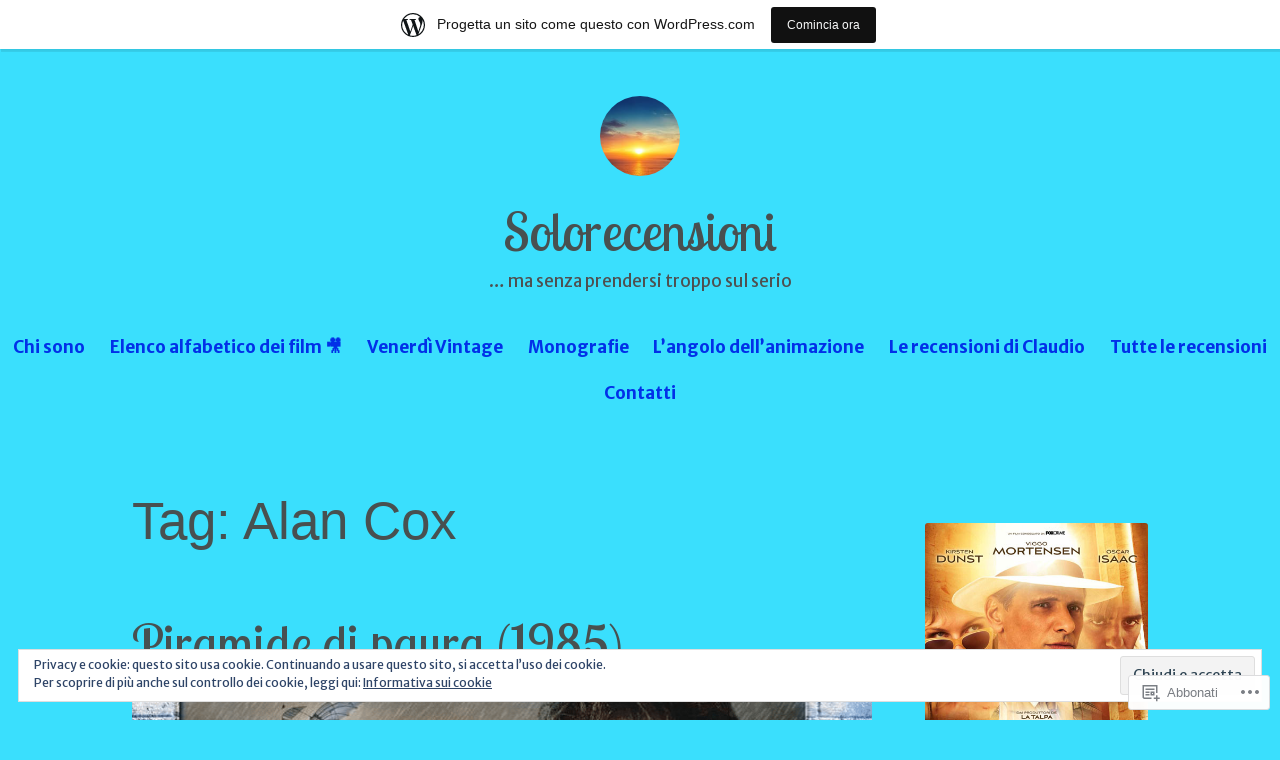

--- FILE ---
content_type: text/html; charset=UTF-8
request_url: https://solorecensioni862281572.wordpress.com/tag/alan-cox/
body_size: 88891
content:
<!DOCTYPE html>
<html lang="it-IT">
<head>
<meta charset="UTF-8">
<meta name="viewport" content="width=device-width, initial-scale=1">
<link rel="profile" href="http://gmpg.org/xfn/11">

<title>Alan Cox &#8211; Solorecensioni</title>
<script type="text/javascript">
  WebFontConfig = {"google":{"families":["Lobster+Two:r:latin,latin-ext","Merriweather+Sans:r,i,b,bi:latin,latin-ext"]},"api_url":"https:\/\/fonts-api.wp.com\/css"};
  (function() {
    var wf = document.createElement('script');
    wf.src = '/wp-content/plugins/custom-fonts/js/webfont.js';
    wf.type = 'text/javascript';
    wf.async = 'true';
    var s = document.getElementsByTagName('script')[0];
    s.parentNode.insertBefore(wf, s);
	})();
</script><style id="jetpack-custom-fonts-css">.wf-active code, .wf-active kbd, .wf-active pre, .wf-active samp{font-family:"Merriweather Sans",sans-serif}.wf-active body{font-family:"Merriweather Sans",sans-serif}.wf-active button, .wf-active input, .wf-active select{font-family:"Merriweather Sans",sans-serif}.wf-active textarea{font-family:"Merriweather Sans",sans-serif}.wf-active blockquote{font-family:"Merriweather Sans",sans-serif}.wf-active code, .wf-active kbd, .wf-active pre, .wf-active tt, .wf-active var{font-family:"Merriweather Sans",sans-serif}.wf-active .button, .wf-active .more-link, .wf-active button:not(.menu-toggle), .wf-active input[type="button"], .wf-active input[type="reset"], .wf-active input[type="submit"], .wf-active .posts-navigation .nav-links a, .wf-active #content #infinite-handle span button{font-family:"Merriweather Sans",sans-serif}.wf-active input[type="email"], .wf-active input[type="password"], .wf-active input[type="search"], .wf-active input[type="text"], .wf-active input[type="url"], .wf-active textarea{font-family:"Merriweather Sans",sans-serif}.wf-active .post-navigation{font-family:"Merriweather Sans",sans-serif}.wf-active .main-navigation{font-family:"Merriweather Sans",sans-serif}.wf-active .entry-content, .wf-active .entry-summary, .wf-active .page-content{font-family:"Merriweather Sans",sans-serif}.wf-active .entry-content .subtitle{font-family:"Merriweather Sans",sans-serif}.wf-active #comments{font-family:"Merriweather Sans",sans-serif}.wf-active .comment-form label{font-family:"Merriweather Sans",sans-serif}.wf-active .comment-form span.required{font-family:"Merriweather Sans",sans-serif}.wf-active .widget_recent_entries span.post-date{font-family:"Merriweather Sans",sans-serif}.wf-active .site-description{font-family:"Merriweather Sans",sans-serif}.wf-active .site-posted-on time{font-family:"Merriweather Sans",sans-serif}.wf-active .page-header:not(.page-header-light) .taxonomy-description{font-family:"Merriweather Sans",sans-serif}.wf-active .light-text{font-family:"Merriweather Sans",sans-serif}.wf-active .site-info{font-family:"Merriweather Sans",sans-serif}.wf-active .sticky-label{font-family:"Merriweather Sans",sans-serif}.wf-active .post-details, .wf-active .post-details a{font-family:"Merriweather Sans",sans-serif}.wf-active .page-links{font-family:"Merriweather Sans",sans-serif}.wf-active .post-edit-link{font-family:"Merriweather Sans",sans-serif}.wf-active .post-author-card .author-description{font-family:"Merriweather Sans",sans-serif}.wf-active #tinymce h1, .wf-active #tinymce h2, .wf-active #tinymce h3, .wf-active #tinymce h4, .wf-active #tinymce h5, .wf-active #tinymce h6, .wf-active .comment-content h1, .wf-active .comment-content h2, .wf-active .comment-content h3, .wf-active .comment-content h4, .wf-active .comment-content h5, .wf-active .comment-content h6, .wf-active .entry-content h1, .wf-active .entry-content h2, .wf-active .entry-content h3, .wf-active .entry-content h4, .wf-active .entry-content h5, .wf-active .entry-content h6, .wf-active .entry-summary h1, .wf-active .entry-summary h2, .wf-active .entry-summary h3, .wf-active .entry-summary h4, .wf-active .entry-summary h5, .wf-active .entry-summary h6, .wf-active .widget_text h1, .wf-active .widget_text h2, .wf-active .widget_text h3, .wf-active .widget_text h4, .wf-active .widget_text h5, .wf-active .widget_text h6{font-family:"Lobster Two",sans-serif;font-style:normal;font-weight:400}.wf-active h1{font-size:61.1px;font-style:normal;font-weight:400}.wf-active h2{font-size:40.3px;font-style:normal;font-weight:400}.wf-active h3{font-size:31.2px;font-style:normal;font-weight:400}.wf-active h4{font-size:26px;font-style:normal;font-weight:400}.wf-active h5{font-size:19.5px;font-style:normal;font-weight:400}.wf-active h6{font-size:18.2px;font-style:normal;font-weight:400}.wf-active blockquote h1, .wf-active blockquote h2, .wf-active blockquote h3, .wf-active blockquote h4{font-family:"Lobster Two",sans-serif;font-weight:400;font-style:normal}.wf-active div#jp-relatedposts h3.jp-relatedposts-headline em{font-family:"Lobster Two",sans-serif;font-style:normal;font-weight:400}.wf-active .comment-reply-title, .wf-active .comments-title{font-family:"Lobster Two",sans-serif;font-size:33.8px;font-weight:400;font-style:normal}.wf-active .image-post-title{font-family:"Lobster Two",sans-serif;font-size:20.8px;font-weight:400;font-style:normal}.wf-active .page-header:not(.page-header-light) h1{font-size:53.3px;font-style:normal;font-weight:400}.wf-active .entry-title{font-family:"Lobster Two",sans-serif;font-size:2.86em;font-style:normal;font-weight:400}.wf-active #post-cover-image .cover-meta .single-post-title{font-family:"Lobster Two",sans-serif;font-size:54.6px;font-style:normal;font-weight:400}.wf-active #hero-header .site-title{font-family:"Lobster Two",sans-serif;font-size:53.3px;font-style:normal;font-weight:400}.wf-active .site-header .site-title{font-size:24.7px;font-style:normal;font-weight:400}.wf-active .site-header .site-description{font-size:16.9px;font-style:normal;font-weight:400}</style>
<meta name='robots' content='max-image-preview:large' />
<link rel='dns-prefetch' href='//s0.wp.com' />
<link rel='dns-prefetch' href='//af.pubmine.com' />
<link rel="alternate" type="application/rss+xml" title="Solorecensioni &raquo; Feed" href="https://solorecensioni862281572.wordpress.com/feed/" />
<link rel="alternate" type="application/rss+xml" title="Solorecensioni &raquo; Feed dei commenti" href="https://solorecensioni862281572.wordpress.com/comments/feed/" />
<link rel="alternate" type="application/rss+xml" title="Solorecensioni &raquo; Alan Cox Feed del tag" href="https://solorecensioni862281572.wordpress.com/tag/alan-cox/feed/" />
	<script type="text/javascript">
		/* <![CDATA[ */
		function addLoadEvent(func) {
			var oldonload = window.onload;
			if (typeof window.onload != 'function') {
				window.onload = func;
			} else {
				window.onload = function () {
					oldonload();
					func();
				}
			}
		}
		/* ]]> */
	</script>
	<link crossorigin='anonymous' rel='stylesheet' id='all-css-0-1' href='/_static/??/wp-content/mu-plugins/widgets/eu-cookie-law/templates/style.css,/wp-content/blog-plugins/marketing-bar/css/marketing-bar.css?m=1761640963j&cssminify=yes' type='text/css' media='all' />
<style id='wp-emoji-styles-inline-css'>

	img.wp-smiley, img.emoji {
		display: inline !important;
		border: none !important;
		box-shadow: none !important;
		height: 1em !important;
		width: 1em !important;
		margin: 0 0.07em !important;
		vertical-align: -0.1em !important;
		background: none !important;
		padding: 0 !important;
	}
/*# sourceURL=wp-emoji-styles-inline-css */
</style>
<link crossorigin='anonymous' rel='stylesheet' id='all-css-2-1' href='/wp-content/plugins/gutenberg-core/v22.2.0/build/styles/block-library/style.css?m=1764855221i&cssminify=yes' type='text/css' media='all' />
<style id='wp-block-library-inline-css'>
.has-text-align-justify {
	text-align:justify;
}
.has-text-align-justify{text-align:justify;}

/*# sourceURL=wp-block-library-inline-css */
</style><style id='wp-block-buttons-inline-css'>
.wp-block-buttons{box-sizing:border-box}.wp-block-buttons.is-vertical{flex-direction:column}.wp-block-buttons.is-vertical>.wp-block-button:last-child{margin-bottom:0}.wp-block-buttons>.wp-block-button{display:inline-block;margin:0}.wp-block-buttons.is-content-justification-left{justify-content:flex-start}.wp-block-buttons.is-content-justification-left.is-vertical{align-items:flex-start}.wp-block-buttons.is-content-justification-center{justify-content:center}.wp-block-buttons.is-content-justification-center.is-vertical{align-items:center}.wp-block-buttons.is-content-justification-right{justify-content:flex-end}.wp-block-buttons.is-content-justification-right.is-vertical{align-items:flex-end}.wp-block-buttons.is-content-justification-space-between{justify-content:space-between}.wp-block-buttons.aligncenter{text-align:center}.wp-block-buttons:not(.is-content-justification-space-between,.is-content-justification-right,.is-content-justification-left,.is-content-justification-center) .wp-block-button.aligncenter{margin-left:auto;margin-right:auto;width:100%}.wp-block-buttons[style*=text-decoration] .wp-block-button,.wp-block-buttons[style*=text-decoration] .wp-block-button__link{text-decoration:inherit}.wp-block-buttons.has-custom-font-size .wp-block-button__link{font-size:inherit}.wp-block-buttons .wp-block-button__link{width:100%}.wp-block-button.aligncenter{text-align:center}
/*# sourceURL=/wp-content/plugins/gutenberg-core/v22.2.0/build/styles/block-library/buttons/style.css */
</style>
<style id='wp-block-paragraph-inline-css'>
.is-small-text{font-size:.875em}.is-regular-text{font-size:1em}.is-large-text{font-size:2.25em}.is-larger-text{font-size:3em}.has-drop-cap:not(:focus):first-letter{float:left;font-size:8.4em;font-style:normal;font-weight:100;line-height:.68;margin:.05em .1em 0 0;text-transform:uppercase}body.rtl .has-drop-cap:not(:focus):first-letter{float:none;margin-left:.1em}p.has-drop-cap.has-background{overflow:hidden}:root :where(p.has-background){padding:1.25em 2.375em}:where(p.has-text-color:not(.has-link-color)) a{color:inherit}p.has-text-align-left[style*="writing-mode:vertical-lr"],p.has-text-align-right[style*="writing-mode:vertical-rl"]{rotate:180deg}
/*# sourceURL=/wp-content/plugins/gutenberg-core/v22.2.0/build/styles/block-library/paragraph/style.css */
</style>
<style id='wp-block-button-inline-css'>
.wp-block-button__link{align-content:center;box-sizing:border-box;cursor:pointer;display:inline-block;height:100%;text-align:center;word-break:break-word}.wp-block-button__link.aligncenter{text-align:center}.wp-block-button__link.alignright{text-align:right}:where(.wp-block-button__link){border-radius:9999px;box-shadow:none;padding:calc(.667em + 2px) calc(1.333em + 2px);text-decoration:none}.wp-block-button[style*=text-decoration] .wp-block-button__link{text-decoration:inherit}.wp-block-buttons>.wp-block-button.has-custom-width{max-width:none}.wp-block-buttons>.wp-block-button.has-custom-width .wp-block-button__link{width:100%}.wp-block-buttons>.wp-block-button.has-custom-font-size .wp-block-button__link{font-size:inherit}.wp-block-buttons>.wp-block-button.wp-block-button__width-25{width:calc(25% - var(--wp--style--block-gap, .5em)*.75)}.wp-block-buttons>.wp-block-button.wp-block-button__width-50{width:calc(50% - var(--wp--style--block-gap, .5em)*.5)}.wp-block-buttons>.wp-block-button.wp-block-button__width-75{width:calc(75% - var(--wp--style--block-gap, .5em)*.25)}.wp-block-buttons>.wp-block-button.wp-block-button__width-100{flex-basis:100%;width:100%}.wp-block-buttons.is-vertical>.wp-block-button.wp-block-button__width-25{width:25%}.wp-block-buttons.is-vertical>.wp-block-button.wp-block-button__width-50{width:50%}.wp-block-buttons.is-vertical>.wp-block-button.wp-block-button__width-75{width:75%}.wp-block-button.is-style-squared,.wp-block-button__link.wp-block-button.is-style-squared{border-radius:0}.wp-block-button.no-border-radius,.wp-block-button__link.no-border-radius{border-radius:0!important}:root :where(.wp-block-button .wp-block-button__link.is-style-outline),:root :where(.wp-block-button.is-style-outline>.wp-block-button__link){border:2px solid;padding:.667em 1.333em}:root :where(.wp-block-button .wp-block-button__link.is-style-outline:not(.has-text-color)),:root :where(.wp-block-button.is-style-outline>.wp-block-button__link:not(.has-text-color)){color:currentColor}:root :where(.wp-block-button .wp-block-button__link.is-style-outline:not(.has-background)),:root :where(.wp-block-button.is-style-outline>.wp-block-button__link:not(.has-background)){background-color:initial;background-image:none}
/*# sourceURL=/wp-content/plugins/gutenberg-core/v22.2.0/build/styles/block-library/button/style.css */
</style>
<style id='wp-block-calendar-inline-css'>
.wp-block-calendar{text-align:center}.wp-block-calendar td,.wp-block-calendar th{border:1px solid;padding:.25em}.wp-block-calendar th{font-weight:400}.wp-block-calendar caption{background-color:inherit}.wp-block-calendar table{border-collapse:collapse;width:100%}.wp-block-calendar table.has-background th{background-color:inherit}.wp-block-calendar table.has-text-color th{color:inherit}.wp-block-calendar :where(table:not(.has-text-color)){color:#40464d}.wp-block-calendar :where(table:not(.has-text-color)) td,.wp-block-calendar :where(table:not(.has-text-color)) th{border-color:#ddd}:where(.wp-block-calendar table:not(.has-background) th){background:#ddd}
/*# sourceURL=/wp-content/plugins/gutenberg-core/v22.2.0/build/styles/block-library/calendar/style.css */
</style>
<style id='wp-block-image-inline-css'>
.wp-block-image>a,.wp-block-image>figure>a{display:inline-block}.wp-block-image img{box-sizing:border-box;height:auto;max-width:100%;vertical-align:bottom}@media not (prefers-reduced-motion){.wp-block-image img.hide{visibility:hidden}.wp-block-image img.show{animation:show-content-image .4s}}.wp-block-image[style*=border-radius] img,.wp-block-image[style*=border-radius]>a{border-radius:inherit}.wp-block-image.has-custom-border img{box-sizing:border-box}.wp-block-image.aligncenter{text-align:center}.wp-block-image.alignfull>a,.wp-block-image.alignwide>a{width:100%}.wp-block-image.alignfull img,.wp-block-image.alignwide img{height:auto;width:100%}.wp-block-image .aligncenter,.wp-block-image .alignleft,.wp-block-image .alignright,.wp-block-image.aligncenter,.wp-block-image.alignleft,.wp-block-image.alignright{display:table}.wp-block-image .aligncenter>figcaption,.wp-block-image .alignleft>figcaption,.wp-block-image .alignright>figcaption,.wp-block-image.aligncenter>figcaption,.wp-block-image.alignleft>figcaption,.wp-block-image.alignright>figcaption{caption-side:bottom;display:table-caption}.wp-block-image .alignleft{float:left;margin:.5em 1em .5em 0}.wp-block-image .alignright{float:right;margin:.5em 0 .5em 1em}.wp-block-image .aligncenter{margin-left:auto;margin-right:auto}.wp-block-image :where(figcaption){margin-bottom:1em;margin-top:.5em}.wp-block-image.is-style-circle-mask img{border-radius:9999px}@supports ((-webkit-mask-image:none) or (mask-image:none)) or (-webkit-mask-image:none){.wp-block-image.is-style-circle-mask img{border-radius:0;-webkit-mask-image:url('data:image/svg+xml;utf8,<svg viewBox="0 0 100 100" xmlns="http://www.w3.org/2000/svg"><circle cx="50" cy="50" r="50"/></svg>');mask-image:url('data:image/svg+xml;utf8,<svg viewBox="0 0 100 100" xmlns="http://www.w3.org/2000/svg"><circle cx="50" cy="50" r="50"/></svg>');mask-mode:alpha;-webkit-mask-position:center;mask-position:center;-webkit-mask-repeat:no-repeat;mask-repeat:no-repeat;-webkit-mask-size:contain;mask-size:contain}}:root :where(.wp-block-image.is-style-rounded img,.wp-block-image .is-style-rounded img){border-radius:9999px}.wp-block-image figure{margin:0}.wp-lightbox-container{display:flex;flex-direction:column;position:relative}.wp-lightbox-container img{cursor:zoom-in}.wp-lightbox-container img:hover+button{opacity:1}.wp-lightbox-container button{align-items:center;backdrop-filter:blur(16px) saturate(180%);background-color:#5a5a5a40;border:none;border-radius:4px;cursor:zoom-in;display:flex;height:20px;justify-content:center;opacity:0;padding:0;position:absolute;right:16px;text-align:center;top:16px;width:20px;z-index:100}@media not (prefers-reduced-motion){.wp-lightbox-container button{transition:opacity .2s ease}}.wp-lightbox-container button:focus-visible{outline:3px auto #5a5a5a40;outline:3px auto -webkit-focus-ring-color;outline-offset:3px}.wp-lightbox-container button:hover{cursor:pointer;opacity:1}.wp-lightbox-container button:focus{opacity:1}.wp-lightbox-container button:focus,.wp-lightbox-container button:hover,.wp-lightbox-container button:not(:hover):not(:active):not(.has-background){background-color:#5a5a5a40;border:none}.wp-lightbox-overlay{box-sizing:border-box;cursor:zoom-out;height:100vh;left:0;overflow:hidden;position:fixed;top:0;visibility:hidden;width:100%;z-index:100000}.wp-lightbox-overlay .close-button{align-items:center;cursor:pointer;display:flex;justify-content:center;min-height:40px;min-width:40px;padding:0;position:absolute;right:calc(env(safe-area-inset-right) + 16px);top:calc(env(safe-area-inset-top) + 16px);z-index:5000000}.wp-lightbox-overlay .close-button:focus,.wp-lightbox-overlay .close-button:hover,.wp-lightbox-overlay .close-button:not(:hover):not(:active):not(.has-background){background:none;border:none}.wp-lightbox-overlay .lightbox-image-container{height:var(--wp--lightbox-container-height);left:50%;overflow:hidden;position:absolute;top:50%;transform:translate(-50%,-50%);transform-origin:top left;width:var(--wp--lightbox-container-width);z-index:9999999999}.wp-lightbox-overlay .wp-block-image{align-items:center;box-sizing:border-box;display:flex;height:100%;justify-content:center;margin:0;position:relative;transform-origin:0 0;width:100%;z-index:3000000}.wp-lightbox-overlay .wp-block-image img{height:var(--wp--lightbox-image-height);min-height:var(--wp--lightbox-image-height);min-width:var(--wp--lightbox-image-width);width:var(--wp--lightbox-image-width)}.wp-lightbox-overlay .wp-block-image figcaption{display:none}.wp-lightbox-overlay button{background:none;border:none}.wp-lightbox-overlay .scrim{background-color:#fff;height:100%;opacity:.9;position:absolute;width:100%;z-index:2000000}.wp-lightbox-overlay.active{visibility:visible}@media not (prefers-reduced-motion){.wp-lightbox-overlay.active{animation:turn-on-visibility .25s both}.wp-lightbox-overlay.active img{animation:turn-on-visibility .35s both}.wp-lightbox-overlay.show-closing-animation:not(.active){animation:turn-off-visibility .35s both}.wp-lightbox-overlay.show-closing-animation:not(.active) img{animation:turn-off-visibility .25s both}.wp-lightbox-overlay.zoom.active{animation:none;opacity:1;visibility:visible}.wp-lightbox-overlay.zoom.active .lightbox-image-container{animation:lightbox-zoom-in .4s}.wp-lightbox-overlay.zoom.active .lightbox-image-container img{animation:none}.wp-lightbox-overlay.zoom.active .scrim{animation:turn-on-visibility .4s forwards}.wp-lightbox-overlay.zoom.show-closing-animation:not(.active){animation:none}.wp-lightbox-overlay.zoom.show-closing-animation:not(.active) .lightbox-image-container{animation:lightbox-zoom-out .4s}.wp-lightbox-overlay.zoom.show-closing-animation:not(.active) .lightbox-image-container img{animation:none}.wp-lightbox-overlay.zoom.show-closing-animation:not(.active) .scrim{animation:turn-off-visibility .4s forwards}}@keyframes show-content-image{0%{visibility:hidden}99%{visibility:hidden}to{visibility:visible}}@keyframes turn-on-visibility{0%{opacity:0}to{opacity:1}}@keyframes turn-off-visibility{0%{opacity:1;visibility:visible}99%{opacity:0;visibility:visible}to{opacity:0;visibility:hidden}}@keyframes lightbox-zoom-in{0%{transform:translate(calc((-100vw + var(--wp--lightbox-scrollbar-width))/2 + var(--wp--lightbox-initial-left-position)),calc(-50vh + var(--wp--lightbox-initial-top-position))) scale(var(--wp--lightbox-scale))}to{transform:translate(-50%,-50%) scale(1)}}@keyframes lightbox-zoom-out{0%{transform:translate(-50%,-50%) scale(1);visibility:visible}99%{visibility:visible}to{transform:translate(calc((-100vw + var(--wp--lightbox-scrollbar-width))/2 + var(--wp--lightbox-initial-left-position)),calc(-50vh + var(--wp--lightbox-initial-top-position))) scale(var(--wp--lightbox-scale));visibility:hidden}}
/*# sourceURL=/wp-content/plugins/gutenberg-core/v22.2.0/build/styles/block-library/image/style.css */
</style>
<style id='wp-block-image-theme-inline-css'>
:root :where(.wp-block-image figcaption){color:#555;font-size:13px;text-align:center}.is-dark-theme :root :where(.wp-block-image figcaption){color:#ffffffa6}.wp-block-image{margin:0 0 1em}
/*# sourceURL=/wp-content/plugins/gutenberg-core/v22.2.0/build/styles/block-library/image/theme.css */
</style>
<style id='global-styles-inline-css'>
:root{--wp--preset--aspect-ratio--square: 1;--wp--preset--aspect-ratio--4-3: 4/3;--wp--preset--aspect-ratio--3-4: 3/4;--wp--preset--aspect-ratio--3-2: 3/2;--wp--preset--aspect-ratio--2-3: 2/3;--wp--preset--aspect-ratio--16-9: 16/9;--wp--preset--aspect-ratio--9-16: 9/16;--wp--preset--color--black: #000000;--wp--preset--color--cyan-bluish-gray: #abb8c3;--wp--preset--color--white: #fff;--wp--preset--color--pale-pink: #f78da7;--wp--preset--color--vivid-red: #cf2e2e;--wp--preset--color--luminous-vivid-orange: #ff6900;--wp--preset--color--luminous-vivid-amber: #fcb900;--wp--preset--color--light-green-cyan: #7bdcb5;--wp--preset--color--vivid-green-cyan: #00d084;--wp--preset--color--pale-cyan-blue: #8ed1fc;--wp--preset--color--vivid-cyan-blue: #0693e3;--wp--preset--color--vivid-purple: #9b51e0;--wp--preset--color--medium-blue: #0087be;--wp--preset--color--bright-blue: #00aadc;--wp--preset--color--dark-gray: #4d4d4b;--wp--preset--color--light-gray: #b3b3b1;--wp--preset--gradient--vivid-cyan-blue-to-vivid-purple: linear-gradient(135deg,rgb(6,147,227) 0%,rgb(155,81,224) 100%);--wp--preset--gradient--light-green-cyan-to-vivid-green-cyan: linear-gradient(135deg,rgb(122,220,180) 0%,rgb(0,208,130) 100%);--wp--preset--gradient--luminous-vivid-amber-to-luminous-vivid-orange: linear-gradient(135deg,rgb(252,185,0) 0%,rgb(255,105,0) 100%);--wp--preset--gradient--luminous-vivid-orange-to-vivid-red: linear-gradient(135deg,rgb(255,105,0) 0%,rgb(207,46,46) 100%);--wp--preset--gradient--very-light-gray-to-cyan-bluish-gray: linear-gradient(135deg,rgb(238,238,238) 0%,rgb(169,184,195) 100%);--wp--preset--gradient--cool-to-warm-spectrum: linear-gradient(135deg,rgb(74,234,220) 0%,rgb(151,120,209) 20%,rgb(207,42,186) 40%,rgb(238,44,130) 60%,rgb(251,105,98) 80%,rgb(254,248,76) 100%);--wp--preset--gradient--blush-light-purple: linear-gradient(135deg,rgb(255,206,236) 0%,rgb(152,150,240) 100%);--wp--preset--gradient--blush-bordeaux: linear-gradient(135deg,rgb(254,205,165) 0%,rgb(254,45,45) 50%,rgb(107,0,62) 100%);--wp--preset--gradient--luminous-dusk: linear-gradient(135deg,rgb(255,203,112) 0%,rgb(199,81,192) 50%,rgb(65,88,208) 100%);--wp--preset--gradient--pale-ocean: linear-gradient(135deg,rgb(255,245,203) 0%,rgb(182,227,212) 50%,rgb(51,167,181) 100%);--wp--preset--gradient--electric-grass: linear-gradient(135deg,rgb(202,248,128) 0%,rgb(113,206,126) 100%);--wp--preset--gradient--midnight: linear-gradient(135deg,rgb(2,3,129) 0%,rgb(40,116,252) 100%);--wp--preset--font-size--small: 13px;--wp--preset--font-size--medium: 20px;--wp--preset--font-size--large: 36px;--wp--preset--font-size--x-large: 42px;--wp--preset--font-family--albert-sans: 'Albert Sans', sans-serif;--wp--preset--font-family--alegreya: Alegreya, serif;--wp--preset--font-family--arvo: Arvo, serif;--wp--preset--font-family--bodoni-moda: 'Bodoni Moda', serif;--wp--preset--font-family--bricolage-grotesque: 'Bricolage Grotesque', sans-serif;--wp--preset--font-family--cabin: Cabin, sans-serif;--wp--preset--font-family--chivo: Chivo, sans-serif;--wp--preset--font-family--commissioner: Commissioner, sans-serif;--wp--preset--font-family--cormorant: Cormorant, serif;--wp--preset--font-family--courier-prime: 'Courier Prime', monospace;--wp--preset--font-family--crimson-pro: 'Crimson Pro', serif;--wp--preset--font-family--dm-mono: 'DM Mono', monospace;--wp--preset--font-family--dm-sans: 'DM Sans', sans-serif;--wp--preset--font-family--dm-serif-display: 'DM Serif Display', serif;--wp--preset--font-family--domine: Domine, serif;--wp--preset--font-family--eb-garamond: 'EB Garamond', serif;--wp--preset--font-family--epilogue: Epilogue, sans-serif;--wp--preset--font-family--fahkwang: Fahkwang, sans-serif;--wp--preset--font-family--figtree: Figtree, sans-serif;--wp--preset--font-family--fira-sans: 'Fira Sans', sans-serif;--wp--preset--font-family--fjalla-one: 'Fjalla One', sans-serif;--wp--preset--font-family--fraunces: Fraunces, serif;--wp--preset--font-family--gabarito: Gabarito, system-ui;--wp--preset--font-family--ibm-plex-mono: 'IBM Plex Mono', monospace;--wp--preset--font-family--ibm-plex-sans: 'IBM Plex Sans', sans-serif;--wp--preset--font-family--ibarra-real-nova: 'Ibarra Real Nova', serif;--wp--preset--font-family--instrument-serif: 'Instrument Serif', serif;--wp--preset--font-family--inter: Inter, sans-serif;--wp--preset--font-family--josefin-sans: 'Josefin Sans', sans-serif;--wp--preset--font-family--jost: Jost, sans-serif;--wp--preset--font-family--libre-baskerville: 'Libre Baskerville', serif;--wp--preset--font-family--libre-franklin: 'Libre Franklin', sans-serif;--wp--preset--font-family--literata: Literata, serif;--wp--preset--font-family--lora: Lora, serif;--wp--preset--font-family--merriweather: Merriweather, serif;--wp--preset--font-family--montserrat: Montserrat, sans-serif;--wp--preset--font-family--newsreader: Newsreader, serif;--wp--preset--font-family--noto-sans-mono: 'Noto Sans Mono', sans-serif;--wp--preset--font-family--nunito: Nunito, sans-serif;--wp--preset--font-family--open-sans: 'Open Sans', sans-serif;--wp--preset--font-family--overpass: Overpass, sans-serif;--wp--preset--font-family--pt-serif: 'PT Serif', serif;--wp--preset--font-family--petrona: Petrona, serif;--wp--preset--font-family--piazzolla: Piazzolla, serif;--wp--preset--font-family--playfair-display: 'Playfair Display', serif;--wp--preset--font-family--plus-jakarta-sans: 'Plus Jakarta Sans', sans-serif;--wp--preset--font-family--poppins: Poppins, sans-serif;--wp--preset--font-family--raleway: Raleway, sans-serif;--wp--preset--font-family--roboto: Roboto, sans-serif;--wp--preset--font-family--roboto-slab: 'Roboto Slab', serif;--wp--preset--font-family--rubik: Rubik, sans-serif;--wp--preset--font-family--rufina: Rufina, serif;--wp--preset--font-family--sora: Sora, sans-serif;--wp--preset--font-family--source-sans-3: 'Source Sans 3', sans-serif;--wp--preset--font-family--source-serif-4: 'Source Serif 4', serif;--wp--preset--font-family--space-mono: 'Space Mono', monospace;--wp--preset--font-family--syne: Syne, sans-serif;--wp--preset--font-family--texturina: Texturina, serif;--wp--preset--font-family--urbanist: Urbanist, sans-serif;--wp--preset--font-family--work-sans: 'Work Sans', sans-serif;--wp--preset--spacing--20: 0.44rem;--wp--preset--spacing--30: 0.67rem;--wp--preset--spacing--40: 1rem;--wp--preset--spacing--50: 1.5rem;--wp--preset--spacing--60: 2.25rem;--wp--preset--spacing--70: 3.38rem;--wp--preset--spacing--80: 5.06rem;--wp--preset--shadow--natural: 6px 6px 9px rgba(0, 0, 0, 0.2);--wp--preset--shadow--deep: 12px 12px 50px rgba(0, 0, 0, 0.4);--wp--preset--shadow--sharp: 6px 6px 0px rgba(0, 0, 0, 0.2);--wp--preset--shadow--outlined: 6px 6px 0px -3px rgb(255, 255, 255), 6px 6px rgb(0, 0, 0);--wp--preset--shadow--crisp: 6px 6px 0px rgb(0, 0, 0);}:where(.is-layout-flex){gap: 0.5em;}:where(.is-layout-grid){gap: 0.5em;}body .is-layout-flex{display: flex;}.is-layout-flex{flex-wrap: wrap;align-items: center;}.is-layout-flex > :is(*, div){margin: 0;}body .is-layout-grid{display: grid;}.is-layout-grid > :is(*, div){margin: 0;}:where(.wp-block-columns.is-layout-flex){gap: 2em;}:where(.wp-block-columns.is-layout-grid){gap: 2em;}:where(.wp-block-post-template.is-layout-flex){gap: 1.25em;}:where(.wp-block-post-template.is-layout-grid){gap: 1.25em;}.has-black-color{color: var(--wp--preset--color--black) !important;}.has-cyan-bluish-gray-color{color: var(--wp--preset--color--cyan-bluish-gray) !important;}.has-white-color{color: var(--wp--preset--color--white) !important;}.has-pale-pink-color{color: var(--wp--preset--color--pale-pink) !important;}.has-vivid-red-color{color: var(--wp--preset--color--vivid-red) !important;}.has-luminous-vivid-orange-color{color: var(--wp--preset--color--luminous-vivid-orange) !important;}.has-luminous-vivid-amber-color{color: var(--wp--preset--color--luminous-vivid-amber) !important;}.has-light-green-cyan-color{color: var(--wp--preset--color--light-green-cyan) !important;}.has-vivid-green-cyan-color{color: var(--wp--preset--color--vivid-green-cyan) !important;}.has-pale-cyan-blue-color{color: var(--wp--preset--color--pale-cyan-blue) !important;}.has-vivid-cyan-blue-color{color: var(--wp--preset--color--vivid-cyan-blue) !important;}.has-vivid-purple-color{color: var(--wp--preset--color--vivid-purple) !important;}.has-black-background-color{background-color: var(--wp--preset--color--black) !important;}.has-cyan-bluish-gray-background-color{background-color: var(--wp--preset--color--cyan-bluish-gray) !important;}.has-white-background-color{background-color: var(--wp--preset--color--white) !important;}.has-pale-pink-background-color{background-color: var(--wp--preset--color--pale-pink) !important;}.has-vivid-red-background-color{background-color: var(--wp--preset--color--vivid-red) !important;}.has-luminous-vivid-orange-background-color{background-color: var(--wp--preset--color--luminous-vivid-orange) !important;}.has-luminous-vivid-amber-background-color{background-color: var(--wp--preset--color--luminous-vivid-amber) !important;}.has-light-green-cyan-background-color{background-color: var(--wp--preset--color--light-green-cyan) !important;}.has-vivid-green-cyan-background-color{background-color: var(--wp--preset--color--vivid-green-cyan) !important;}.has-pale-cyan-blue-background-color{background-color: var(--wp--preset--color--pale-cyan-blue) !important;}.has-vivid-cyan-blue-background-color{background-color: var(--wp--preset--color--vivid-cyan-blue) !important;}.has-vivid-purple-background-color{background-color: var(--wp--preset--color--vivid-purple) !important;}.has-black-border-color{border-color: var(--wp--preset--color--black) !important;}.has-cyan-bluish-gray-border-color{border-color: var(--wp--preset--color--cyan-bluish-gray) !important;}.has-white-border-color{border-color: var(--wp--preset--color--white) !important;}.has-pale-pink-border-color{border-color: var(--wp--preset--color--pale-pink) !important;}.has-vivid-red-border-color{border-color: var(--wp--preset--color--vivid-red) !important;}.has-luminous-vivid-orange-border-color{border-color: var(--wp--preset--color--luminous-vivid-orange) !important;}.has-luminous-vivid-amber-border-color{border-color: var(--wp--preset--color--luminous-vivid-amber) !important;}.has-light-green-cyan-border-color{border-color: var(--wp--preset--color--light-green-cyan) !important;}.has-vivid-green-cyan-border-color{border-color: var(--wp--preset--color--vivid-green-cyan) !important;}.has-pale-cyan-blue-border-color{border-color: var(--wp--preset--color--pale-cyan-blue) !important;}.has-vivid-cyan-blue-border-color{border-color: var(--wp--preset--color--vivid-cyan-blue) !important;}.has-vivid-purple-border-color{border-color: var(--wp--preset--color--vivid-purple) !important;}.has-vivid-cyan-blue-to-vivid-purple-gradient-background{background: var(--wp--preset--gradient--vivid-cyan-blue-to-vivid-purple) !important;}.has-light-green-cyan-to-vivid-green-cyan-gradient-background{background: var(--wp--preset--gradient--light-green-cyan-to-vivid-green-cyan) !important;}.has-luminous-vivid-amber-to-luminous-vivid-orange-gradient-background{background: var(--wp--preset--gradient--luminous-vivid-amber-to-luminous-vivid-orange) !important;}.has-luminous-vivid-orange-to-vivid-red-gradient-background{background: var(--wp--preset--gradient--luminous-vivid-orange-to-vivid-red) !important;}.has-very-light-gray-to-cyan-bluish-gray-gradient-background{background: var(--wp--preset--gradient--very-light-gray-to-cyan-bluish-gray) !important;}.has-cool-to-warm-spectrum-gradient-background{background: var(--wp--preset--gradient--cool-to-warm-spectrum) !important;}.has-blush-light-purple-gradient-background{background: var(--wp--preset--gradient--blush-light-purple) !important;}.has-blush-bordeaux-gradient-background{background: var(--wp--preset--gradient--blush-bordeaux) !important;}.has-luminous-dusk-gradient-background{background: var(--wp--preset--gradient--luminous-dusk) !important;}.has-pale-ocean-gradient-background{background: var(--wp--preset--gradient--pale-ocean) !important;}.has-electric-grass-gradient-background{background: var(--wp--preset--gradient--electric-grass) !important;}.has-midnight-gradient-background{background: var(--wp--preset--gradient--midnight) !important;}.has-small-font-size{font-size: var(--wp--preset--font-size--small) !important;}.has-medium-font-size{font-size: var(--wp--preset--font-size--medium) !important;}.has-large-font-size{font-size: var(--wp--preset--font-size--large) !important;}.has-x-large-font-size{font-size: var(--wp--preset--font-size--x-large) !important;}.has-albert-sans-font-family{font-family: var(--wp--preset--font-family--albert-sans) !important;}.has-alegreya-font-family{font-family: var(--wp--preset--font-family--alegreya) !important;}.has-arvo-font-family{font-family: var(--wp--preset--font-family--arvo) !important;}.has-bodoni-moda-font-family{font-family: var(--wp--preset--font-family--bodoni-moda) !important;}.has-bricolage-grotesque-font-family{font-family: var(--wp--preset--font-family--bricolage-grotesque) !important;}.has-cabin-font-family{font-family: var(--wp--preset--font-family--cabin) !important;}.has-chivo-font-family{font-family: var(--wp--preset--font-family--chivo) !important;}.has-commissioner-font-family{font-family: var(--wp--preset--font-family--commissioner) !important;}.has-cormorant-font-family{font-family: var(--wp--preset--font-family--cormorant) !important;}.has-courier-prime-font-family{font-family: var(--wp--preset--font-family--courier-prime) !important;}.has-crimson-pro-font-family{font-family: var(--wp--preset--font-family--crimson-pro) !important;}.has-dm-mono-font-family{font-family: var(--wp--preset--font-family--dm-mono) !important;}.has-dm-sans-font-family{font-family: var(--wp--preset--font-family--dm-sans) !important;}.has-dm-serif-display-font-family{font-family: var(--wp--preset--font-family--dm-serif-display) !important;}.has-domine-font-family{font-family: var(--wp--preset--font-family--domine) !important;}.has-eb-garamond-font-family{font-family: var(--wp--preset--font-family--eb-garamond) !important;}.has-epilogue-font-family{font-family: var(--wp--preset--font-family--epilogue) !important;}.has-fahkwang-font-family{font-family: var(--wp--preset--font-family--fahkwang) !important;}.has-figtree-font-family{font-family: var(--wp--preset--font-family--figtree) !important;}.has-fira-sans-font-family{font-family: var(--wp--preset--font-family--fira-sans) !important;}.has-fjalla-one-font-family{font-family: var(--wp--preset--font-family--fjalla-one) !important;}.has-fraunces-font-family{font-family: var(--wp--preset--font-family--fraunces) !important;}.has-gabarito-font-family{font-family: var(--wp--preset--font-family--gabarito) !important;}.has-ibm-plex-mono-font-family{font-family: var(--wp--preset--font-family--ibm-plex-mono) !important;}.has-ibm-plex-sans-font-family{font-family: var(--wp--preset--font-family--ibm-plex-sans) !important;}.has-ibarra-real-nova-font-family{font-family: var(--wp--preset--font-family--ibarra-real-nova) !important;}.has-instrument-serif-font-family{font-family: var(--wp--preset--font-family--instrument-serif) !important;}.has-inter-font-family{font-family: var(--wp--preset--font-family--inter) !important;}.has-josefin-sans-font-family{font-family: var(--wp--preset--font-family--josefin-sans) !important;}.has-jost-font-family{font-family: var(--wp--preset--font-family--jost) !important;}.has-libre-baskerville-font-family{font-family: var(--wp--preset--font-family--libre-baskerville) !important;}.has-libre-franklin-font-family{font-family: var(--wp--preset--font-family--libre-franklin) !important;}.has-literata-font-family{font-family: var(--wp--preset--font-family--literata) !important;}.has-lora-font-family{font-family: var(--wp--preset--font-family--lora) !important;}.has-merriweather-font-family{font-family: var(--wp--preset--font-family--merriweather) !important;}.has-montserrat-font-family{font-family: var(--wp--preset--font-family--montserrat) !important;}.has-newsreader-font-family{font-family: var(--wp--preset--font-family--newsreader) !important;}.has-noto-sans-mono-font-family{font-family: var(--wp--preset--font-family--noto-sans-mono) !important;}.has-nunito-font-family{font-family: var(--wp--preset--font-family--nunito) !important;}.has-open-sans-font-family{font-family: var(--wp--preset--font-family--open-sans) !important;}.has-overpass-font-family{font-family: var(--wp--preset--font-family--overpass) !important;}.has-pt-serif-font-family{font-family: var(--wp--preset--font-family--pt-serif) !important;}.has-petrona-font-family{font-family: var(--wp--preset--font-family--petrona) !important;}.has-piazzolla-font-family{font-family: var(--wp--preset--font-family--piazzolla) !important;}.has-playfair-display-font-family{font-family: var(--wp--preset--font-family--playfair-display) !important;}.has-plus-jakarta-sans-font-family{font-family: var(--wp--preset--font-family--plus-jakarta-sans) !important;}.has-poppins-font-family{font-family: var(--wp--preset--font-family--poppins) !important;}.has-raleway-font-family{font-family: var(--wp--preset--font-family--raleway) !important;}.has-roboto-font-family{font-family: var(--wp--preset--font-family--roboto) !important;}.has-roboto-slab-font-family{font-family: var(--wp--preset--font-family--roboto-slab) !important;}.has-rubik-font-family{font-family: var(--wp--preset--font-family--rubik) !important;}.has-rufina-font-family{font-family: var(--wp--preset--font-family--rufina) !important;}.has-sora-font-family{font-family: var(--wp--preset--font-family--sora) !important;}.has-source-sans-3-font-family{font-family: var(--wp--preset--font-family--source-sans-3) !important;}.has-source-serif-4-font-family{font-family: var(--wp--preset--font-family--source-serif-4) !important;}.has-space-mono-font-family{font-family: var(--wp--preset--font-family--space-mono) !important;}.has-syne-font-family{font-family: var(--wp--preset--font-family--syne) !important;}.has-texturina-font-family{font-family: var(--wp--preset--font-family--texturina) !important;}.has-urbanist-font-family{font-family: var(--wp--preset--font-family--urbanist) !important;}.has-work-sans-font-family{font-family: var(--wp--preset--font-family--work-sans) !important;}
/*# sourceURL=global-styles-inline-css */
</style>
<style id='core-block-supports-inline-css'>
.wp-container-core-buttons-is-layout-8057eaf3{justify-content:center;align-items:flex-start;}
/*# sourceURL=core-block-supports-inline-css */
</style>

<style id='classic-theme-styles-inline-css'>
/*! This file is auto-generated */
.wp-block-button__link{color:#fff;background-color:#32373c;border-radius:9999px;box-shadow:none;text-decoration:none;padding:calc(.667em + 2px) calc(1.333em + 2px);font-size:1.125em}.wp-block-file__button{background:#32373c;color:#fff;text-decoration:none}
/*# sourceURL=/wp-includes/css/classic-themes.min.css */
</style>
<link crossorigin='anonymous' rel='stylesheet' id='all-css-4-1' href='/_static/??-eJydkN1OwzAMhV8I12rZGFwgHmVKU5N5y5/ihIm3x+0QAzFViBvLJzqfT2w8Z7ApVooVs2+Oo6BNo0/2JDh0/WPXg3DInqDQW7fBiaV+OUDqu6fOitzht0GhwXVWIX0P2dTZEWhiQ56C2tawc1YGxjEXEgGtgVuAelBQ1rgj1Wzs6VOjtIh7jhYdRSqsgNxuf828RGFuI3KcKJOWWEG1ZzlQgQFv7/4HUBG83O8/9LzOEg3LkdauUUhjnLZuybzKNchRAv2cqZziDwGv3nCZ0Zfw3O+298Pu6WGzPX4ASwXYig==&cssminify=yes' type='text/css' media='all' />
<style id='independent-publisher-2-style-inline-css'>
.byline { clip: rect(1px, 1px, 1px, 1px); height: 1px; position: absolute; overflow: hidden; width: 1px; }
/*# sourceURL=independent-publisher-2-style-inline-css */
</style>
<link crossorigin='anonymous' rel='stylesheet' id='print-css-5-1' href='/wp-content/mu-plugins/global-print/global-print.css?m=1465851035i&cssminify=yes' type='text/css' media='print' />
<style id='jetpack-global-styles-frontend-style-inline-css'>
:root { --font-headings: unset; --font-base: unset; --font-headings-default: -apple-system,BlinkMacSystemFont,"Segoe UI",Roboto,Oxygen-Sans,Ubuntu,Cantarell,"Helvetica Neue",sans-serif; --font-base-default: -apple-system,BlinkMacSystemFont,"Segoe UI",Roboto,Oxygen-Sans,Ubuntu,Cantarell,"Helvetica Neue",sans-serif;}
/*# sourceURL=jetpack-global-styles-frontend-style-inline-css */
</style>
<link crossorigin='anonymous' rel='stylesheet' id='all-css-8-1' href='/_static/??/wp-content/themes/h4/global.css,/wp-content/mu-plugins/widgets/css/widget-grid-and-list.css?m=1459448823j&cssminify=yes' type='text/css' media='all' />
<script type="text/javascript" id="wpcom-actionbar-placeholder-js-extra">
/* <![CDATA[ */
var actionbardata = {"siteID":"194439190","postID":"0","siteURL":"https://solorecensioni862281572.wordpress.com","xhrURL":"https://solorecensioni862281572.wordpress.com/wp-admin/admin-ajax.php","nonce":"8d63a61e57","isLoggedIn":"","statusMessage":"","subsEmailDefault":"instantly","proxyScriptUrl":"https://s0.wp.com/wp-content/js/wpcom-proxy-request.js?m=1513050504i&amp;ver=20211021","i18n":{"followedText":"I nuovi articoli del sito saranno visibili sul tuo \u003Ca href=\"https://wordpress.com/reader\"\u003EReader\u003C/a\u003E","foldBar":"Riduci la barra","unfoldBar":"Espandi la barra","shortLinkCopied":"Shortlink copiato negli appunti."}};
//# sourceURL=wpcom-actionbar-placeholder-js-extra
/* ]]> */
</script>
<script type="text/javascript" id="jetpack-mu-wpcom-settings-js-before">
/* <![CDATA[ */
var JETPACK_MU_WPCOM_SETTINGS = {"assetsUrl":"https://s0.wp.com/wp-content/mu-plugins/jetpack-mu-wpcom-plugin/sun/jetpack_vendor/automattic/jetpack-mu-wpcom/src/build/"};
//# sourceURL=jetpack-mu-wpcom-settings-js-before
/* ]]> */
</script>
<script crossorigin='anonymous' type='text/javascript'  src='/_static/??/wp-content/js/rlt-proxy.js,/wp-content/blog-plugins/wordads-classes/js/cmp/v2/cmp-non-gdpr.js?m=1720530689j'></script>
<script type="text/javascript" id="rlt-proxy-js-after">
/* <![CDATA[ */
	rltInitialize( {"token":null,"iframeOrigins":["https:\/\/widgets.wp.com"]} );
//# sourceURL=rlt-proxy-js-after
/* ]]> */
</script>
<link rel="EditURI" type="application/rsd+xml" title="RSD" href="https://solorecensioni862281572.wordpress.com/xmlrpc.php?rsd" />
<meta name="generator" content="WordPress.com" />

<!-- Jetpack Open Graph Tags -->
<meta property="og:type" content="website" />
<meta property="og:title" content="Alan Cox &#8211; Solorecensioni" />
<meta property="og:url" content="https://solorecensioni862281572.wordpress.com/tag/alan-cox/" />
<meta property="og:site_name" content="Solorecensioni" />
<meta property="og:image" content="https://solorecensioni862281572.wordpress.com/wp-content/uploads/2022/09/cropped-cinema-cuore.jpg?w=200" />
<meta property="og:image:width" content="200" />
<meta property="og:image:height" content="200" />
<meta property="og:image:alt" content="" />
<meta property="og:locale" content="it_IT" />
<meta property="fb:app_id" content="249643311490" />

<!-- End Jetpack Open Graph Tags -->
<link rel="search" type="application/opensearchdescription+xml" href="https://solorecensioni862281572.wordpress.com/osd.xml" title="Solorecensioni" />
<link rel="search" type="application/opensearchdescription+xml" href="https://s1.wp.com/opensearch.xml" title="WordPress.com" />
<meta name="theme-color" content="#3adffd" />
<meta name="description" content="Post su Alan Cox scritto da Raffa" />
<style type="text/css" id="custom-background-css">
body.custom-background { background-color: #3adffd; }
</style>
	<script type="text/javascript">
/* <![CDATA[ */
var wa_client = {}; wa_client.cmd = []; wa_client.config = { 'blog_id': 194439190, 'blog_language': 'it', 'is_wordads': false, 'hosting_type': 0, 'afp_account_id': 'pub-1226985251409574', 'afp_host_id': 5038568878849053, 'theme': 'pub/independent-publisher-2', '_': { 'title': 'Pubblicità', 'privacy_settings': 'Impostazioni sulla privacy' }, 'formats': [ 'belowpost', 'bottom_sticky', 'sidebar_sticky_right', 'sidebar', 'gutenberg_rectangle', 'gutenberg_leaderboard', 'gutenberg_mobile_leaderboard', 'gutenberg_skyscraper' ] };
/* ]]> */
</script>
		<script type="text/javascript">

			window.doNotSellCallback = function() {

				var linkElements = [
					'a[href="https://wordpress.com/?ref=footer_blog"]',
					'a[href="https://wordpress.com/?ref=footer_website"]',
					'a[href="https://wordpress.com/?ref=vertical_footer"]',
					'a[href^="https://wordpress.com/?ref=footer_segment_"]',
				].join(',');

				var dnsLink = document.createElement( 'a' );
				dnsLink.href = 'https://wordpress.com/it/advertising-program-optout/';
				dnsLink.classList.add( 'do-not-sell-link' );
				dnsLink.rel = 'nofollow';
				dnsLink.style.marginLeft = '0.5em';
				dnsLink.textContent = 'Non vendere o condividere le mie informazioni personali';

				var creditLinks = document.querySelectorAll( linkElements );

				if ( 0 === creditLinks.length ) {
					return false;
				}

				Array.prototype.forEach.call( creditLinks, function( el ) {
					el.insertAdjacentElement( 'afterend', dnsLink );
				});

				return true;
			};

		</script>
		<style type="text/css" id="custom-colors-css">    .has-header-image .site-title a,
    .has-header-image .site-title a:visited {
        color: #fff;
    }

    @media screen and ( max-width: 32.374em ) {
        .main-navigation ul ul {
            background: transparent !important;
        }
        .main-navigation ul ul a {
            color: inherit !important;
        }
    }
  .widget_recent_comments a,
            .widget_recent_entries a,
            body,
            input,
            select,
            textarea,
            .menu-toggle { color: #383838;}
#infinite-footer .blog-info a:hover,
            #infinite-footer .blog-credits a:hover { color: #383838;}
.posts-navigation .nav-links a,
            .main-navigation ul ul a,
            .main-navigation > div > ul > li.current-menu-item > ul > li a,
            .main-navigation > div > ul > li.current_page_item > ul > li a { color: #FFFFFF;}
input[type="button"],
            input[type="button"]:hover,
            input[type="reset"],
            input[type="reset"]:hover,
            input[type="submit"],
            input[type="submit"]:hover,
            button,
            .button,
            .button:hover,
            #content #infinite-handle span button,
            #content #infinite-handle span button:hover,
            .more-link,
            .more-link:hover,
            .more-link:visited { color: #5E5E5E;}
.site-main > .hentry:nth-child(n+2), .site .infinite-wrap > .hentry:nth-child(n+2),
            .entry-author-wrapper,
            .post-navigation,
            .comment,
            .page-links a:hover,
            .main-navigation li { border-color: #dddddd;}
.site-main > .hentry:nth-child(n+2), .site .infinite-wrap > .hentry:nth-child(n+2),
            .entry-author-wrapper,
            .post-navigation,
            .comment,
            .page-links a:hover,
            .main-navigation li { border-color: rgba( 221, 221, 221, 0.25 );}
#infinite-footer .blog-info a,
            #infinite-footer .blog-credits,
            #infinite-footer .blog-credits a { color: #4F4F4F;}
.post-details,
            .post-details a,
            .post-details a:visited,
            .post-edit-link a,
            .post-edit-link a:visited { color: #4F4F4E;}
.post-tags li:first-child,
            .jetpack-social-navigation li a:hover,
            .widget_wpcom_social_media_icons_widget li a:hover,
            .jetpack-social-navigation li a:focus,
            .widget_wpcom_social_media_icons_widget li a:focus,
            .jetpack-social-navigation li a:active,
            .widget_wpcom_social_media_icons_widget li a:active { color: #4F4F4F;}
.jetpack-social-navigation li a,
            .widget_wpcom_social_media_icons_widget li a { color: #4F4F4F;}
.post-navigation .nav-links a:hover,
            .post-navigation .nav-links a:focus,
            .post-navigation .nav-links a:active,
            .entry-author .author-bio,
            .site-posted-on time,
            .site-description { color: #4F4F4F;}
.comment .comment-meta,
            .comment-form label,
            .light-text,
            .light-text a,
            .light-text a:visited,
            .widget_rss .rss-date,
            .widget_rss li > cite { color: #4F4F4E;}
.light-text a:hover { color: #4F4F4E;}
body { background-color: #3adffd;}
#infinite-footer .container { background-color: #3adffd;}
#infinite-footer .container { background-color: rgba( 58, 223, 253, 0.7 );}
.post-edit-link a { background-color: #2FDEFC;}
.entry-author .author-title,
            .entry-title,
            .entry-title a,
            .entry-title a:visited,
            .site-posted-on strong,
            .site-title,
            .site-title a,
            .site-title a:visited,
            .entry-title a:hover,
            .site-title a:hover,
            h1,
            h2,
            h3,
            h4,
            h5,
            h6,
            .page-header:not(.page-header-light) h1,
            .comment .comment-meta .comment-author .fn { color: #485050;}
.comment-form input[type="email"]:active,
            .comment-form input[type="email"]:focus,
            .comment-form input[type="password"]:active,
            .comment-form input[type="password"]:focus,
            .comment-form input[type="search"]:active,
            .comment-form input[type="search"]:focus,
            .comment-form input[type="text"]:active,
            .comment-form input[type="text"]:focus,
            .comment-form input[type="url"]:active,
            .comment-form input[type="url"]:focus,
            .comment-form textarea:active,
            .comment-form textarea:focus,
            blockquote,
            input[type="email"]:focus,
            input[type="password"]:focus,
            input[type="search"]:focus,
            input[type="text"]:focus,
            input[type="url"]:focus,
            textarea:focus { border-color: #385fff;}
.comment .comment-meta .comment-metadata a:hover,
            .comment-form span.required,
            .pingback:before,
            .post-details a:hover,
            .post-edit-link a:active,
            .post-edit-link a:focus,
            .post-edit-link a:hover,
            .site-info a:hover,
            .trackback:before,
            a,
            a:visited { color: #0230E8;}
.main-navigation > div > ul > li.current-menu-item > a,
            .main-navigation > div > ul > li.current_page_item > a,
            a:active,
            a:focus,
            a:hover,
            .page-links a:hover { color: #385FFF;}
.posts-navigation .nav-links a,
            .main-navigation ul ul { background-color: #385fff;}
button,
            input[type="button"],
            input[type="reset"],
            input[type="submit"],
            .button,
            #content #infinite-handle span button,
            .more-link { background-color: #d5e3fa;}
button:not(".components-button"):hover,
            input[type="button"]:hover,
            input[type="reset"]:hover,
            input[type="submit"]:hover,
            .button:hover,
            #content #infinite-handle span button:hover,
            .more-link:hover { background-color: #A8C5F4;}
</style>
<link rel="icon" href="https://solorecensioni862281572.wordpress.com/wp-content/uploads/2022/09/cropped-cinema-cuore.jpg?w=32" sizes="32x32" />
<link rel="icon" href="https://solorecensioni862281572.wordpress.com/wp-content/uploads/2022/09/cropped-cinema-cuore.jpg?w=192" sizes="192x192" />
<link rel="apple-touch-icon" href="https://solorecensioni862281572.wordpress.com/wp-content/uploads/2022/09/cropped-cinema-cuore.jpg?w=180" />
<meta name="msapplication-TileImage" content="https://solorecensioni862281572.wordpress.com/wp-content/uploads/2022/09/cropped-cinema-cuore.jpg?w=270" />
<script type="text/javascript">
	window.google_analytics_uacct = "UA-52447-2";
</script>

<script type="text/javascript">
	var _gaq = _gaq || [];
	_gaq.push(['_setAccount', 'UA-52447-2']);
	_gaq.push(['_gat._anonymizeIp']);
	_gaq.push(['_setDomainName', 'wordpress.com']);
	_gaq.push(['_initData']);
	_gaq.push(['_trackPageview']);

	(function() {
		var ga = document.createElement('script'); ga.type = 'text/javascript'; ga.async = true;
		ga.src = ('https:' == document.location.protocol ? 'https://ssl' : 'http://www') + '.google-analytics.com/ga.js';
		(document.getElementsByTagName('head')[0] || document.getElementsByTagName('body')[0]).appendChild(ga);
	})();
</script>
<link crossorigin='anonymous' rel='stylesheet' id='all-css-0-3' href='/_static/??-eJydzMEKgzAQhOEXMi5qrfRQfBZJFtEm2cXZIH37Fit472n45/DRrs5LNs5GqTiNZV4yaGXTyb/OJpRMSUKJDNqXMLN9V7agGwNOBeZ+N8HekWsPVPS3bKKHiUsb07MZ+q4dHvdbv34A0lZEHw==&cssminify=yes' type='text/css' media='all' />
</head>

<body class="archive tag tag-alan-cox tag-843549 custom-background wp-embed-responsive wp-theme-pubindependent-publisher-2 customizer-styles-applied has-sidebar jetpack-reblog-enabled author-hidden has-marketing-bar has-marketing-bar-theme-independent-publisher-2">

<div id="page" class="hfeed site">
	<a class="skip-link screen-reader-text" href="#content">Vai al contenuto</a>

	<div id="hero-header" class="site-hero-section">
		<header id="masthead" class="site-header" role="banner">
			<div class="inner">
				<div class="site-branding">
					
											<a class="site-logo-link" href="https://solorecensioni862281572.wordpress.com/">
							<img referrerpolicy="no-referrer" alt='Avatar di Sconosciuto' src='https://0.gravatar.com/avatar/3fcb1a2f370a8230427205d6b3582bc10487e52719751917d9f4dd869db70cb7?s=80&#038;d=identicon&#038;r=G' srcset='https://0.gravatar.com/avatar/3fcb1a2f370a8230427205d6b3582bc10487e52719751917d9f4dd869db70cb7?s=80&#038;d=identicon&#038;r=G 1x, https://0.gravatar.com/avatar/3fcb1a2f370a8230427205d6b3582bc10487e52719751917d9f4dd869db70cb7?s=120&#038;d=identicon&#038;r=G 1.5x, https://0.gravatar.com/avatar/3fcb1a2f370a8230427205d6b3582bc10487e52719751917d9f4dd869db70cb7?s=160&#038;d=identicon&#038;r=G 2x, https://0.gravatar.com/avatar/3fcb1a2f370a8230427205d6b3582bc10487e52719751917d9f4dd869db70cb7?s=240&#038;d=identicon&#038;r=G 3x, https://0.gravatar.com/avatar/3fcb1a2f370a8230427205d6b3582bc10487e52719751917d9f4dd869db70cb7?s=320&#038;d=identicon&#038;r=G 4x' class='avatar avatar-80 site-logo-image' height='80' width='80' loading='eager' decoding='async' />						</a><!-- .site-logo-link -->
													<p class="site-title"><a href="https://solorecensioni862281572.wordpress.com/" rel="home">Solorecensioni</a></p>
													<p class="site-description">&#8230; ma senza prendersi troppo sul serio</p>
									</div><!-- .site-branding -->

				
									<button class="menu-toggle" aria-controls="primary-menu" aria-expanded="false" id="primary-menu-button">
						Menu					</button><!-- .menu-toggle -->
				
			</div><!-- .inner -->
		</header><!-- #masthead -->
	</div>

				<nav id="site-navigation" class="main-navigation" role="navigation">
			<div class="menu-primary-container"><ul id="primary-menu" class="menu"><li id="menu-item-20" class="menu-item menu-item-type-post_type menu-item-object-page menu-item-home menu-item-20"><a href="https://solorecensioni862281572.wordpress.com/">Chi sono</a></li>
<li id="menu-item-383" class="menu-item menu-item-type-post_type menu-item-object-page menu-item-383"><a href="https://solorecensioni862281572.wordpress.com/elenco-alfabetico-dei-film-%f0%9f%8e%a5/">Elenco alfabetico dei film 🎥</a></li>
<li id="menu-item-11441" class="menu-item menu-item-type-post_type menu-item-object-page menu-item-11441"><a href="https://solorecensioni862281572.wordpress.com/venerdi-vintage/">Venerdì Vintage</a></li>
<li id="menu-item-5230" class="menu-item menu-item-type-post_type menu-item-object-page menu-item-5230"><a href="https://solorecensioni862281572.wordpress.com/monografie-2/">Monografie</a></li>
<li id="menu-item-11280" class="menu-item menu-item-type-post_type menu-item-object-page menu-item-11280"><a href="https://solorecensioni862281572.wordpress.com/langolo-dellanimazione/">L&#8217;angolo dell&#8217;animazione</a></li>
<li id="menu-item-16714" class="menu-item menu-item-type-post_type menu-item-object-page menu-item-16714"><a href="https://solorecensioni862281572.wordpress.com/le-recensioni-di-claudio/">Le recensioni di Claudio</a></li>
<li id="menu-item-236" class="menu-item menu-item-type-post_type menu-item-object-page current_page_parent menu-item-236"><a href="https://solorecensioni862281572.wordpress.com/tutte-le-recensioni/">Tutte le recensioni</a></li>
<li id="menu-item-23" class="menu-item menu-item-type-post_type menu-item-object-page menu-item-23"><a href="https://solorecensioni862281572.wordpress.com/contact/">Contatti</a></li>
</ul></div>		</nav><!-- .main-navigation -->
	
	
	
	<div id="content-wrapper" class="content-wrapper">
		<div id="content" class="site-content">

	<div id="primary" class="content-area">
		<main id="main" class="site-main" role="main">

		
			<header class="page-header">
				<h1 class="page-title">Tag: <span>Alan Cox</span></h1>			</header><!-- .page-header -->

						
				
<article id="post-8711" class="post-8711 post type-post status-publish format-standard has-post-thumbnail hentry category-giallo tag-alan-cox tag-anthony-higgins tag-nicholas-rowe tag-nigel-stock tag-sophie-ward">
			<header class="entry-header">
			<h1 class="entry-title"><a href="https://solorecensioni862281572.wordpress.com/2022/10/25/piramide-di-paura-1985/" rel="bookmark">Piramide di paura&nbsp;(1985)</a></h1>		</header><!-- .entry-header -->	<div class="post-image-link"><a rel="bookmark" href="https://solorecensioni862281572.wordpress.com/2022/10/25/piramide-di-paura-1985/"><img width="745" height="373" src="https://solorecensioni862281572.wordpress.com/wp-content/uploads/2022/10/immagine-82-e1666371327572.png?w=745" class="attachment-independent-publisher-2-full-width size-independent-publisher-2-full-width wp-post-image" alt="" decoding="async" srcset="https://solorecensioni862281572.wordpress.com/wp-content/uploads/2022/10/immagine-82-e1666371327572.png 745w, https://solorecensioni862281572.wordpress.com/wp-content/uploads/2022/10/immagine-82-e1666371327572.png?w=150 150w, https://solorecensioni862281572.wordpress.com/wp-content/uploads/2022/10/immagine-82-e1666371327572.png?w=300 300w" sizes="(max-width: 745px) 100vw, 745px" data-attachment-id="8713" data-permalink="https://solorecensioni862281572.wordpress.com/2022/10/25/piramide-di-paura-1985/immagine-82-5/" data-orig-file="https://solorecensioni862281572.wordpress.com/wp-content/uploads/2022/10/immagine-82-e1666371327572.png" data-orig-size="745,373" data-comments-opened="1" data-image-meta="{&quot;aperture&quot;:&quot;0&quot;,&quot;credit&quot;:&quot;&quot;,&quot;camera&quot;:&quot;&quot;,&quot;caption&quot;:&quot;&quot;,&quot;created_timestamp&quot;:&quot;0&quot;,&quot;copyright&quot;:&quot;&quot;,&quot;focal_length&quot;:&quot;0&quot;,&quot;iso&quot;:&quot;0&quot;,&quot;shutter_speed&quot;:&quot;0&quot;,&quot;title&quot;:&quot;&quot;,&quot;orientation&quot;:&quot;0&quot;}" data-image-title="immagine-82" data-image-description="" data-image-caption="" data-medium-file="https://solorecensioni862281572.wordpress.com/wp-content/uploads/2022/10/immagine-82-e1666371327572.png?w=300" data-large-file="https://solorecensioni862281572.wordpress.com/wp-content/uploads/2022/10/immagine-82-e1666371327572.png?w=745" /></a></div><!-- .post-image-link -->
	<div class="entry-content">
		
<p class="has-text-align-justify">Questo è un film che trovo grandioso sotto tanti aspetti, ed ha la particolarità di essere una di quelle pellicole che all’uscita non hanno raccolto grandi incassi al botteghino, ma sono poi state rivalutate nel tempo, fino a diventare veri e propri cult. Il film non è solo ben fatto, interessante e originale, ma ha anche un’importanza storica nell’evoluzione della tecnica cinematografica. Come dichiara apertamente nei titoli, la storia vuole essere un affettuoso omaggio al personaggio di Sherlock Holmes, attraverso una vicenda che non è mai stata scritta da Conan Doyle, ma che è la cronaca immaginaria del primo incontro tra il futuro detective e quello che diventerà l’amico inseparabile, l’amatissimo dottor Watson.</p>



 <a href="https://solorecensioni862281572.wordpress.com/2022/10/25/piramide-di-paura-1985/#more-8711" class="more-link">Continua a leggere <span class="screen-reader-text">&#8220;Piramide di paura&nbsp;(1985)&#8221;</span> <span class="meta-nav">	</span></a>	</div><!-- .entry-content -->

	<footer class="entry-footer">
		
				<div class="entry-meta">
			<span class="byline">
				<a href="https://solorecensioni862281572.wordpress.com/author/nonsolokinema/" title="Articoli scritti da: Raffa" rel="author">Raffa</a>			</span>
							<span class="cat-links">
					<a href="https://solorecensioni862281572.wordpress.com/category/giallo/" rel="category tag">Giallo</a>				</span><!-- .cat-links -->
			
			<span class="comments-link"><a href="https://solorecensioni862281572.wordpress.com/2022/10/25/piramide-di-paura-1985/#comments">29 commenti</a></span><!-- .comments-link -->
			<span class="published-on">
									<a href="https://solorecensioni862281572.wordpress.com/2022/10/25/piramide-di-paura-1985/" rel="bookmark"><time class="entry-date published updated" datetime="2022-10-25T09:01:28+02:00">25 ottobre 2022</time></a>
							</span>

			<span class="word-count">4 Minutes</span>		</div><!-- .entry-meta -->
		</footer><!-- .entry-footer -->
</article><!-- #post-## -->

			
				
<article id="post-5643" class="post-5643 post type-post status-publish format-standard has-post-thumbnail hentry category-drammatico tag-alan-cox tag-alan-rickman tag-alun-armstrong tag-georgina-cates tag-hugh-grant tag-mike-newell tag-rita-tushingham">
			<header class="entry-header">
			<h1 class="entry-title"><a href="https://solorecensioni862281572.wordpress.com/2022/04/19/unavventura-terribilmente-complicata-1995/" rel="bookmark">Un&#8217;avventura terribilmente complicata&nbsp;(1995)</a></h1>		</header><!-- .entry-header -->	<div class="post-image-link"><a rel="bookmark" href="https://solorecensioni862281572.wordpress.com/2022/04/19/unavventura-terribilmente-complicata-1995/"><img width="789" height="398" src="https://solorecensioni862281572.wordpress.com/wp-content/uploads/2022/04/immagine-18-e1649233460182.png?w=789" class="attachment-independent-publisher-2-full-width size-independent-publisher-2-full-width wp-post-image" alt="" decoding="async" loading="lazy" srcset="https://solorecensioni862281572.wordpress.com/wp-content/uploads/2022/04/immagine-18-e1649233460182.png 789w, https://solorecensioni862281572.wordpress.com/wp-content/uploads/2022/04/immagine-18-e1649233460182.png?w=150 150w, https://solorecensioni862281572.wordpress.com/wp-content/uploads/2022/04/immagine-18-e1649233460182.png?w=300 300w, https://solorecensioni862281572.wordpress.com/wp-content/uploads/2022/04/immagine-18-e1649233460182.png?w=768 768w" sizes="(max-width: 789px) 100vw, 789px" data-attachment-id="5645" data-permalink="https://solorecensioni862281572.wordpress.com/immagine-18-2/" data-orig-file="https://solorecensioni862281572.wordpress.com/wp-content/uploads/2022/04/immagine-18-e1649233460182.png" data-orig-size="789,398" data-comments-opened="1" data-image-meta="{&quot;aperture&quot;:&quot;0&quot;,&quot;credit&quot;:&quot;&quot;,&quot;camera&quot;:&quot;&quot;,&quot;caption&quot;:&quot;&quot;,&quot;created_timestamp&quot;:&quot;0&quot;,&quot;copyright&quot;:&quot;&quot;,&quot;focal_length&quot;:&quot;0&quot;,&quot;iso&quot;:&quot;0&quot;,&quot;shutter_speed&quot;:&quot;0&quot;,&quot;title&quot;:&quot;&quot;,&quot;orientation&quot;:&quot;0&quot;}" data-image-title="immagine-18" data-image-description="" data-image-caption="" data-medium-file="https://solorecensioni862281572.wordpress.com/wp-content/uploads/2022/04/immagine-18-e1649233460182.png?w=300" data-large-file="https://solorecensioni862281572.wordpress.com/wp-content/uploads/2022/04/immagine-18-e1649233460182.png?w=770" /></a></div><!-- .post-image-link -->
	<div class="entry-content">
		
<p class="has-text-align-justify">Dopo il clamoroso successo di <em>Quattro matrimoni e un funerale,</em> il regista Mike Newell cambia completamente registro, e sceglie di lavorare di nuovo con Hugh Grant, ma in un dramma oscuro, cinico e profondamente cupo. La differenza tra commedia e tragedia a volte è solo una questione di sfumature. Entrambi i film ruotano attorno a una storia d’amore e seguono vari personaggi che s’incontrano e si scontrano in quella folle girandola che è l’innamoramento, ma qui il tono si fa decisamente più serio. </p>



 <a href="https://solorecensioni862281572.wordpress.com/2022/04/19/unavventura-terribilmente-complicata-1995/#more-5643" class="more-link">Continua a leggere <span class="screen-reader-text">&#8220;Un&#8217;avventura terribilmente complicata&nbsp;(1995)&#8221;</span> <span class="meta-nav">	</span></a><div id="atatags-370373-6970185938523">
		<script type="text/javascript">
			__ATA = window.__ATA || {};
			__ATA.cmd = window.__ATA.cmd || [];
			__ATA.cmd.push(function() {
				__ATA.initVideoSlot('atatags-370373-6970185938523', {
					sectionId: '370373',
					format: 'inread'
				});
			});
		</script>
	</div>	</div><!-- .entry-content -->

	<footer class="entry-footer">
		
				<div class="entry-meta">
			<span class="byline">
				<a href="https://solorecensioni862281572.wordpress.com/author/nonsolokinema/" title="Articoli scritti da: Raffa" rel="author">Raffa</a>			</span>
							<span class="cat-links">
					<a href="https://solorecensioni862281572.wordpress.com/category/drammatico/" rel="category tag">Drammatico</a>				</span><!-- .cat-links -->
			
			<span class="comments-link"><a href="https://solorecensioni862281572.wordpress.com/2022/04/19/unavventura-terribilmente-complicata-1995/#comments">32 commenti</a></span><!-- .comments-link -->
			<span class="published-on">
									<a href="https://solorecensioni862281572.wordpress.com/2022/04/19/unavventura-terribilmente-complicata-1995/" rel="bookmark"><time class="entry-date published updated" datetime="2022-04-19T09:03:05+02:00">19 aprile 2022</time></a>
							</span>

			<span class="word-count">2 Minutes</span>		</div><!-- .entry-meta -->
		</footer><!-- .entry-footer -->
</article><!-- #post-## -->

			
			
		
		</main><!-- #main -->
	</div><!-- #primary -->


<div id="secondary" class="widget-area" role="complementary">
	<aside id="block-7" class="widget widget_block widget_media_image"><div class="wp-block-image">
<figure class="aligncenter size-full"><img loading="lazy" width="420" height="588" src="https://solorecensioni862281572.wordpress.com/wp-content/uploads/2025/12/gennaio-solorecensioni.jpg" alt="" class="wp-image-17004" srcset="https://solorecensioni862281572.wordpress.com/wp-content/uploads/2025/12/gennaio-solorecensioni.jpg 420w, https://solorecensioni862281572.wordpress.com/wp-content/uploads/2025/12/gennaio-solorecensioni.jpg?w=107&amp;h=150 107w, https://solorecensioni862281572.wordpress.com/wp-content/uploads/2025/12/gennaio-solorecensioni.jpg?w=214&amp;h=300 214w" sizes="(max-width: 420px) 100vw, 420px" /></figure>
</div></aside><aside id="follow_button_widget-3" class="widget widget_follow_button_widget">
		<a class="wordpress-follow-button" href="https://solorecensioni862281572.wordpress.com" data-blog="194439190" data-lang="it" data-show-follower-count="true">Follow Solorecensioni on WordPress.com</a>
		<script type="text/javascript">(function(d){ window.wpcomPlatform = {"titles":{"timelines":"Timeline incorporabili","followButton":"Pulsante \"Segui\"","wpEmbeds":"Incorporamenti di WordPress"}}; var f = d.getElementsByTagName('SCRIPT')[0], p = d.createElement('SCRIPT');p.type = 'text/javascript';p.async = true;p.src = '//widgets.wp.com/platform.js';f.parentNode.insertBefore(p,f);}(document));</script>

		</aside><aside id="block-29" class="widget widget_block widget_calendar"><div class="wp-block-calendar"><table id="wp-calendar" class="wp-calendar-table">
	<caption>gennaio: 2026</caption>
	<thead>
	<tr>
		<th scope="col" aria-label="lunedì">L</th>
		<th scope="col" aria-label="martedì">M</th>
		<th scope="col" aria-label="mercoledì">M</th>
		<th scope="col" aria-label="giovedì">G</th>
		<th scope="col" aria-label="venerdì">V</th>
		<th scope="col" aria-label="sabato">S</th>
		<th scope="col" aria-label="domenica">D</th>
	</tr>
	</thead>
	<tbody>
	<tr>
		<td colspan="3" class="pad">&nbsp;</td><td>1</td><td>2</td><td>3</td><td>4</td>
	</tr>
	<tr>
		<td>5</td><td>6</td><td><a href="https://solorecensioni862281572.wordpress.com/2026/01/07/" aria-label="Articoli pubblicati in 7 January 2026">7</a></td><td>8</td><td>9</td><td>10</td><td><a href="https://solorecensioni862281572.wordpress.com/2026/01/11/" aria-label="Articoli pubblicati in 11 January 2026">11</a></td>
	</tr>
	<tr>
		<td>12</td><td>13</td><td><a href="https://solorecensioni862281572.wordpress.com/2026/01/14/" aria-label="Articoli pubblicati in 14 January 2026">14</a></td><td>15</td><td>16</td><td>17</td><td><a href="https://solorecensioni862281572.wordpress.com/2026/01/18/" aria-label="Articoli pubblicati in 18 January 2026">18</a></td>
	</tr>
	<tr>
		<td>19</td><td>20</td><td id="today">21</td><td>22</td><td>23</td><td>24</td><td>25</td>
	</tr>
	<tr>
		<td>26</td><td>27</td><td>28</td><td>29</td><td>30</td><td>31</td>
		<td class="pad" colspan="1">&nbsp;</td>
	</tr>
	</tbody>
	</table><nav aria-label="Mesi precedenti e successivi" class="wp-calendar-nav">
		<span class="wp-calendar-nav-prev"><a href="https://solorecensioni862281572.wordpress.com/2025/12/">&laquo; Dic</a></span>
		<span class="pad">&nbsp;</span>
		<span class="wp-calendar-nav-next">&nbsp;</span>
	</nav></div></aside><aside id="google_translate_widget-3" class="widget widget_google_translate_widget"><h1 class="widget-title">Translate</h1><div id="google_translate_element"></div></aside><aside id="search-3" class="widget widget_search"><h1 class="widget-title">Cosa stai cercando?</h1><form role="search" method="get" class="search-form" action="https://solorecensioni862281572.wordpress.com/">
				<label>
					<span class="screen-reader-text">Ricerca per:</span>
					<input type="search" class="search-field" placeholder="Cerca &hellip;" value="" name="s" />
				</label>
				<input type="submit" class="search-submit" value="Cerca" />
			</form></aside><aside id="blog-stats-3" class="widget widget_blog-stats"><h1 class="widget-title">Questo blog è nato il 27 giugno 2021</h1>		<ul>
			<li>119.486 visite</li>
		</ul>
		</aside>
		<aside id="recent-posts-3" class="widget widget_recent_entries">
		<h1 class="widget-title">ULTIME RECENSIONI</h1>
		<ul>
											<li>
					<a href="https://solorecensioni862281572.wordpress.com/2026/01/18/wake-up-dead-man-2025/">Wake up dead man&nbsp;(2025)</a>
									</li>
											<li>
					<a href="https://solorecensioni862281572.wordpress.com/2026/01/14/ufficiale-e-gentiluomo-1982-guest-post/">Ufficiale e gentiluomo (1982) &#8211; Guest&nbsp;Post</a>
									</li>
											<li>
					<a href="https://solorecensioni862281572.wordpress.com/2026/01/11/the-children-act-il-verdetto-2017/">The children act &#8211; Il verdetto&nbsp;(2017)</a>
									</li>
											<li>
					<a href="https://solorecensioni862281572.wordpress.com/2026/01/07/blade-runner-1982-guest-post/">Blade Runner (1982) &#8211; Guest&nbsp;Post</a>
									</li>
											<li>
					<a href="https://solorecensioni862281572.wordpress.com/2025/12/31/le-mani-sulla-citta-1963-guest-post/">Le mani sulla città (1963) &#8211; Guest&nbsp;Post</a>
									</li>
											<li>
					<a href="https://solorecensioni862281572.wordpress.com/2025/12/26/rex-un-cucciolo-a-palazzo-2019/">Rex &#8211; Un cucciolo a palazzo&nbsp;(2019)</a>
									</li>
											<li>
					<a href="https://solorecensioni862281572.wordpress.com/2025/12/24/the-company-men-2010-guest-post/">The company men (2010) &#8211; Guest&nbsp;Post</a>
									</li>
											<li>
					<a href="https://solorecensioni862281572.wordpress.com/2025/12/21/quartet-2012/">Quartet (2012)</a>
									</li>
											<li>
					<a href="https://solorecensioni862281572.wordpress.com/2025/12/17/eyes-wide-shut-1999-guest-post/">Eyes Wide Shut (1999) &#8211; Guest&nbsp;Post</a>
									</li>
											<li>
					<a href="https://solorecensioni862281572.wordpress.com/2025/12/14/lamore-non-va-in-vacanza-2006/">L&#8217;amore non va in vacanza&nbsp;(2006)</a>
									</li>
					</ul>

		</aside><aside id="block-18" class="widget widget_block widget_media_image"><div class="wp-block-image">
<figure class="aligncenter size-large is-resized"><img loading="lazy" width="400" height="400" src="https://solorecensioni862281572.files.wordpress.com/2024/02/immagine-19.png?w=400" alt="" class="wp-image-13911" style="width:174px;height:auto" srcset="https://solorecensioni862281572.files.wordpress.com/2024/02/immagine-19.png?w=400 400w, https://solorecensioni862281572.files.wordpress.com/2024/02/immagine-19.png?w=150 150w, https://solorecensioni862281572.files.wordpress.com/2024/02/immagine-19.png?w=300 300w, https://solorecensioni862281572.files.wordpress.com/2024/02/immagine-19.png 512w" sizes="(max-width: 400px) 100vw, 400px" /></figure>
</div></aside><aside id="block-31" class="widget widget_block">
<div class="wp-block-buttons is-content-justification-center is-layout-flex wp-container-core-buttons-is-layout-8057eaf3 wp-block-buttons-is-layout-flex">
<div class="wp-block-button"><a class="wp-block-button__link has-text-align-center wp-element-button" href="https://vcomevintage.wordpress.com">V come Vintage</a></div>
</div>
</aside><aside id="jetpack_display_posts_widget-7" class="widget widget_jetpack_display_posts_widget"><h1 class="widget-title">Articoli Recenti: V come Vintage</h1><div class="jetpack-display-remote-posts"><h4><a href="https://vcomevintage.wordpress.com/2026/01/18/cary-grant-18-gennaio-1904/" target="_blank" rel="noopener">Cary Grant: 18 gennaio 1904</a></h4>
<a title="Cary Grant: 18 gennaio 1904" href="https://vcomevintage.wordpress.com/2026/01/18/cary-grant-18-gennaio-1904/" target="_blank" rel="noopener"><img src="https://i0.wp.com/vcomevintage.wordpress.com/wp-content/uploads/2026/01/cattura-di-schermata-2076-e1767689720601.png?ssl=1" alt="Cary Grant: 18 gennaio 1904"/></a><h4><a href="https://vcomevintage.wordpress.com/2026/01/16/da-qui-alleternita-1953/" target="_blank" rel="noopener">Da qui all&#8217;eternità (1953)</a></h4>
<a title="Da qui all&#8217;eternità (1953)" href="https://vcomevintage.wordpress.com/2026/01/16/da-qui-alleternita-1953/" target="_blank" rel="noopener"><img src="https://i0.wp.com/vcomevintage.wordpress.com/wp-content/uploads/2026/01/immagine-1.png?ssl=1" alt="Da qui all&#8217;eternità (1953)"/></a><h4><a href="https://vcomevintage.wordpress.com/2026/01/15/cera-una-volta-hollywood-18/" target="_blank" rel="noopener">C&#8217;era una volta Hollywood #18</a></h4>
<a title="C&#8217;era una volta Hollywood #18" href="https://vcomevintage.wordpress.com/2026/01/15/cera-una-volta-hollywood-18/" target="_blank" rel="noopener"><img src="https://i0.wp.com/vcomevintage.wordpress.com/wp-content/uploads/2025/08/immagine-7.png?ssl=1" alt="C&#8217;era una volta Hollywood #18"/></a><h4><a href="https://vcomevintage.wordpress.com/2026/01/10/sal-mineo-10-gennaio-1939/" target="_blank" rel="noopener">Sal Mineo: 10 gennaio 1939</a></h4>
<a title="Sal Mineo: 10 gennaio 1939" href="https://vcomevintage.wordpress.com/2026/01/10/sal-mineo-10-gennaio-1939/" target="_blank" rel="noopener"><img src="https://i0.wp.com/vcomevintage.wordpress.com/wp-content/uploads/2026/01/cattura-di-schermata-2076-e1767689720601.png?ssl=1" alt="Sal Mineo: 10 gennaio 1939"/></a><h4><a href="https://vcomevintage.wordpress.com/2026/01/09/lintraprendente-signor-dick-1947/" target="_blank" rel="noopener">L&#8217;intraprendente signor Dick (1947)</a></h4>
<a title="L&#8217;intraprendente signor Dick (1947)" href="https://vcomevintage.wordpress.com/2026/01/09/lintraprendente-signor-dick-1947/" target="_blank" rel="noopener"><img src="https://i0.wp.com/vcomevintage.wordpress.com/wp-content/uploads/2026/01/immagine.png?ssl=1" alt="L&#8217;intraprendente signor Dick (1947)"/></a><h4><a href="https://vcomevintage.wordpress.com/2026/01/09/lee-van-cleef-9-gennaio-1925/" target="_blank" rel="noopener">Lee Van Cleef: 9 gennaio 1925</a></h4>
<a title="Lee Van Cleef: 9 gennaio 1925" href="https://vcomevintage.wordpress.com/2026/01/09/lee-van-cleef-9-gennaio-1925/" target="_blank" rel="noopener"><img src="https://i0.wp.com/vcomevintage.wordpress.com/wp-content/uploads/2026/01/cattura-di-schermata-2076-e1767689720601.png?ssl=1" alt="Lee Van Cleef: 9 gennaio 1925"/></a><h4><a href="https://vcomevintage.wordpress.com/2026/01/08/cera-una-volta-hollywood-17/" target="_blank" rel="noopener">C&#8217;era una volta Hollywood #17</a></h4>
<a title="C&#8217;era una volta Hollywood #17" href="https://vcomevintage.wordpress.com/2026/01/08/cera-una-volta-hollywood-17/" target="_blank" rel="noopener"><img src="https://i0.wp.com/vcomevintage.wordpress.com/wp-content/uploads/2025/08/immagine-7.png?ssl=1" alt="C&#8217;era una volta Hollywood #17"/></a><h4><a href="https://vcomevintage.wordpress.com/2026/01/05/jane-wyman-5-gennaio-1917/" target="_blank" rel="noopener">Jane Wyman: 5 gennaio 1917</a></h4>
<a title="Jane Wyman: 5 gennaio 1917" href="https://vcomevintage.wordpress.com/2026/01/05/jane-wyman-5-gennaio-1917/" target="_blank" rel="noopener"><img src="https://i0.wp.com/vcomevintage.wordpress.com/wp-content/uploads/2026/01/cattura-di-schermata-2076-e1767689720601.png?ssl=1" alt="Jane Wyman: 5 gennaio 1917"/></a><h4><a href="https://vcomevintage.wordpress.com/2026/01/03/ray-milland-3-gennaio-1907/" target="_blank" rel="noopener">Ray Milland: 3 gennaio 1907</a></h4>
<a title="Ray Milland: 3 gennaio 1907" href="https://vcomevintage.wordpress.com/2026/01/03/ray-milland-3-gennaio-1907/" target="_blank" rel="noopener"><img src="https://i0.wp.com/vcomevintage.wordpress.com/wp-content/uploads/2026/01/cattura-di-schermata-2076-e1767689720601.png?ssl=1" alt="Ray Milland: 3 gennaio 1907"/></a><h4><a href="https://vcomevintage.wordpress.com/2025/12/19/sabrina-1954/" target="_blank" rel="noopener">Sabrina (1954)</a></h4>
<a title="Sabrina (1954)" href="https://vcomevintage.wordpress.com/2025/12/19/sabrina-1954/" target="_blank" rel="noopener"><img src="https://i0.wp.com/vcomevintage.wordpress.com/wp-content/uploads/2025/12/immagine-9.png?ssl=1" alt="Sabrina (1954)"/></a></div><!-- .jetpack-display-remote-posts --></aside><aside id="block-5" class="widget widget_block widget_media_image"><div class="wp-block-image">
<figure class="aligncenter size-full is-resized"><img loading="lazy" width="750" height="536" src="https://solorecensioni862281572.files.wordpress.com/2021/10/cinema-2.jpg" alt="" class="wp-image-2548" style="aspect-ratio:1.3974358974358974;width:192px;height:auto" srcset="https://solorecensioni862281572.files.wordpress.com/2021/10/cinema-2.jpg 750w, https://solorecensioni862281572.files.wordpress.com/2021/10/cinema-2.jpg?w=150&amp;h=107 150w, https://solorecensioni862281572.files.wordpress.com/2021/10/cinema-2.jpg?w=300&amp;h=214 300w" sizes="(max-width: 750px) 100vw, 750px" /></figure>
</div></aside><aside id="block-32" class="widget widget_block">
<div class="wp-block-buttons is-content-justification-center is-layout-flex wp-container-core-buttons-is-layout-8057eaf3 wp-block-buttons-is-layout-flex">
<div class="wp-block-button"><a class="wp-block-button__link has-text-align-center wp-element-button" href="https://parliamodicinema.movie.blog">Nonsolocinema</a></div>
</div>
</aside><aside id="jetpack_display_posts_widget-11" class="widget widget_jetpack_display_posts_widget"><h1 class="widget-title">Articoli Recenti: Nonsolocinema</h1><div class="jetpack-display-remote-posts"><h4><a href="http://parliamodicinema.movie.blog/2026/01/20/rebus-per-un-cinefilo-38/">Rebus per un cinefilo #38</a></h4>
<a title="Rebus per un cinefilo #38" href="http://parliamodicinema.movie.blog/2026/01/20/rebus-per-un-cinefilo-38/"><img src="https://i0.wp.com/parliamodicinemamovie.wordpress.com/wp-content/uploads/2025/02/immagine-7.png?ssl=1" alt="Rebus per un cinefilo #38"/></a><h4><a href="http://parliamodicinema.movie.blog/2026/01/19/la-morte-e-sfortunata/">La morte è sfortunata</a></h4>
<a title="La morte è sfortunata" href="http://parliamodicinema.movie.blog/2026/01/19/la-morte-e-sfortunata/"><img src="https://i0.wp.com/parliamodicinemamovie.wordpress.com/wp-content/uploads/2023/05/cattura-di-schermata-651-3318736066-e1685311680513.png?ssl=1" alt="La morte è sfortunata"/></a><h4><a href="http://parliamodicinema.movie.blog/2026/01/18/glenn-close-2/">Glenn Close</a></h4>
<a title="Glenn Close" href="http://parliamodicinema.movie.blog/2026/01/18/glenn-close-2/"><img src="https://i0.wp.com/parliamodicinemamovie.wordpress.com/wp-content/uploads/2026/01/immagine-3.png?ssl=1" alt="Glenn Close"/></a><h4><a href="http://parliamodicinema.movie.blog/2026/01/17/indovinello-n-288/">Indovinello n. 288</a></h4>
<a title="Indovinello n. 288" href="http://parliamodicinema.movie.blog/2026/01/17/indovinello-n-288/"><img src="https://i0.wp.com/parliamodicinemamovie.wordpress.com/wp-content/uploads/2021/06/indovinelli-facili-2.jpg?ssl=1" alt="Indovinello n. 288"/></a><h4><a href="http://parliamodicinema.movie.blog/2026/01/14/robert-taylor-leroe-romantico/">Robert Taylor, l&#8217;eroe romantico</a></h4>
<a title="Robert Taylor, l&#8217;eroe romantico" href="http://parliamodicinema.movie.blog/2026/01/14/robert-taylor-leroe-romantico/"><img src="https://i0.wp.com/parliamodicinemamovie.wordpress.com/wp-content/uploads/2025/09/immagine.png?ssl=1" alt="Robert Taylor, l&#8217;eroe romantico"/></a><h4><a href="http://parliamodicinema.movie.blog/2026/01/13/rebus-per-un-cinefilo-37-soluzioni/">Rebus per un cinefilo #37 &#8211; Soluzioni</a></h4>
<a title="Rebus per un cinefilo #37 &#8211; Soluzioni" href="http://parliamodicinema.movie.blog/2026/01/13/rebus-per-un-cinefilo-37-soluzioni/"><img src="https://i0.wp.com/parliamodicinemamovie.wordpress.com/wp-content/uploads/2025/02/immagine-7.png?ssl=1" alt="Rebus per un cinefilo #37 &#8211; Soluzioni"/></a><h4><a href="http://parliamodicinema.movie.blog/2026/01/13/rebus-per-un-cinefilo-37/">Rebus per un cinefilo #37</a></h4>
<a title="Rebus per un cinefilo #37" href="http://parliamodicinema.movie.blog/2026/01/13/rebus-per-un-cinefilo-37/"><img src="https://i0.wp.com/parliamodicinemamovie.wordpress.com/wp-content/uploads/2025/02/immagine-7.png?ssl=1" alt="Rebus per un cinefilo #37"/></a><h4><a href="http://parliamodicinema.movie.blog/2026/01/12/falso-che-piu-falso-non-si-puo-1/">Falso che più falso non si può #1</a></h4>
<a title="Falso che più falso non si può #1" href="http://parliamodicinema.movie.blog/2026/01/12/falso-che-piu-falso-non-si-puo-1/"><img src="https://i0.wp.com/parliamodicinemamovie.wordpress.com/wp-content/uploads/2021/09/collage-di-filmstrip-11021542.jpg?ssl=1" alt="Falso che più falso non si può #1"/></a><h4><a href="http://parliamodicinema.movie.blog/2026/01/11/stanley-tucci/">Stanley Tucci</a></h4>
<a title="Stanley Tucci" href="http://parliamodicinema.movie.blog/2026/01/11/stanley-tucci/"><img src="https://i0.wp.com/parliamodicinemamovie.wordpress.com/wp-content/uploads/2026/01/immagine-2.png?ssl=1" alt="Stanley Tucci"/></a><h4><a href="http://parliamodicinema.movie.blog/2026/01/10/indovinello-n-287/">Indovinello n. 287</a></h4>
<a title="Indovinello n. 287" href="http://parliamodicinema.movie.blog/2026/01/10/indovinello-n-287/"><img src="https://i0.wp.com/parliamodicinemamovie.wordpress.com/wp-content/uploads/2021/06/indovinelli-facili-2.jpg?ssl=1" alt="Indovinello n. 287"/></a></div><!-- .jetpack-display-remote-posts --></aside><aside id="block-11" class="widget widget_block widget_text">
<p class="has-text-align-justify"><em>Le immagini usate nei post sono prese dal web. Per qualsiasi esigenza di copyright, contattatemi privatamente e provvederò immediatamente alla rimozione delle stesse.</em></p>
</aside><aside id="top-posts-3" class="widget widget_top-posts"><h1 class="widget-title">I più letti</h1><ul class='widgets-list-layout no-grav'>
<li><a href="https://solorecensioni862281572.wordpress.com/2022/04/07/pensieri-pericolosi-1995/" title="Pensieri pericolosi (1995)" class="bump-view" data-bump-view="tp"><img loading="lazy" width="40" height="40" src="https://i0.wp.com/solorecensioni862281572.wordpress.com/wp-content/uploads/2022/04/mediacritica_pensieri_pericolosi-650x250-1.jpg?resize=40%2C40&#038;ssl=1" srcset="https://i0.wp.com/solorecensioni862281572.wordpress.com/wp-content/uploads/2022/04/mediacritica_pensieri_pericolosi-650x250-1.jpg?resize=40%2C40&amp;ssl=1 1x, https://i0.wp.com/solorecensioni862281572.wordpress.com/wp-content/uploads/2022/04/mediacritica_pensieri_pericolosi-650x250-1.jpg?resize=60%2C60&amp;ssl=1 1.5x, https://i0.wp.com/solorecensioni862281572.wordpress.com/wp-content/uploads/2022/04/mediacritica_pensieri_pericolosi-650x250-1.jpg?resize=80%2C80&amp;ssl=1 2x, https://i0.wp.com/solorecensioni862281572.wordpress.com/wp-content/uploads/2022/04/mediacritica_pensieri_pericolosi-650x250-1.jpg?resize=120%2C120&amp;ssl=1 3x, https://i0.wp.com/solorecensioni862281572.wordpress.com/wp-content/uploads/2022/04/mediacritica_pensieri_pericolosi-650x250-1.jpg?resize=160%2C160&amp;ssl=1 4x" alt="Pensieri pericolosi (1995)" data-pin-nopin="true" class="widgets-list-layout-blavatar" /></a><div class="widgets-list-layout-links">
								<a href="https://solorecensioni862281572.wordpress.com/2022/04/07/pensieri-pericolosi-1995/" title="Pensieri pericolosi (1995)" class="bump-view" data-bump-view="tp">Pensieri pericolosi (1995)</a>
							</div>
							</li><li><a href="https://solorecensioni862281572.wordpress.com/2022/01/21/lultimo-spettacolo-1971/" title="L&#039;ultimo spettacolo (1971)" class="bump-view" data-bump-view="tp"><img loading="lazy" width="40" height="40" src="https://i0.wp.com/solorecensioni862281572.wordpress.com/wp-content/uploads/2022/01/ultimo-spettacolo-e1642011046375.jpg?fit=1200%2C599&#038;ssl=1&#038;resize=40%2C40" srcset="https://i0.wp.com/solorecensioni862281572.wordpress.com/wp-content/uploads/2022/01/ultimo-spettacolo-e1642011046375.jpg?fit=1200%2C599&amp;ssl=1&amp;resize=40%2C40 1x, https://i0.wp.com/solorecensioni862281572.wordpress.com/wp-content/uploads/2022/01/ultimo-spettacolo-e1642011046375.jpg?fit=1200%2C599&amp;ssl=1&amp;resize=60%2C60 1.5x, https://i0.wp.com/solorecensioni862281572.wordpress.com/wp-content/uploads/2022/01/ultimo-spettacolo-e1642011046375.jpg?fit=1200%2C599&amp;ssl=1&amp;resize=80%2C80 2x, https://i0.wp.com/solorecensioni862281572.wordpress.com/wp-content/uploads/2022/01/ultimo-spettacolo-e1642011046375.jpg?fit=1200%2C599&amp;ssl=1&amp;resize=120%2C120 3x, https://i0.wp.com/solorecensioni862281572.wordpress.com/wp-content/uploads/2022/01/ultimo-spettacolo-e1642011046375.jpg?fit=1200%2C599&amp;ssl=1&amp;resize=160%2C160 4x" alt="L&#039;ultimo spettacolo (1971)" data-pin-nopin="true" class="widgets-list-layout-blavatar" /></a><div class="widgets-list-layout-links">
								<a href="https://solorecensioni862281572.wordpress.com/2022/01/21/lultimo-spettacolo-1971/" title="L&#039;ultimo spettacolo (1971)" class="bump-view" data-bump-view="tp">L&#039;ultimo spettacolo (1971)</a>
							</div>
							</li><li><a href="https://solorecensioni862281572.wordpress.com/2026/01/18/wake-up-dead-man-2025/" title="Wake up dead man (2025)" class="bump-view" data-bump-view="tp"><img loading="lazy" width="40" height="40" src="https://i0.wp.com/solorecensioni862281572.wordpress.com/wp-content/uploads/2026/01/immagine-1.png?resize=40%2C40&#038;ssl=1" srcset="https://i0.wp.com/solorecensioni862281572.wordpress.com/wp-content/uploads/2026/01/immagine-1.png?resize=40%2C40&amp;ssl=1 1x, https://i0.wp.com/solorecensioni862281572.wordpress.com/wp-content/uploads/2026/01/immagine-1.png?resize=60%2C60&amp;ssl=1 1.5x, https://i0.wp.com/solorecensioni862281572.wordpress.com/wp-content/uploads/2026/01/immagine-1.png?resize=80%2C80&amp;ssl=1 2x, https://i0.wp.com/solorecensioni862281572.wordpress.com/wp-content/uploads/2026/01/immagine-1.png?resize=120%2C120&amp;ssl=1 3x, https://i0.wp.com/solorecensioni862281572.wordpress.com/wp-content/uploads/2026/01/immagine-1.png?resize=160%2C160&amp;ssl=1 4x" alt="Wake up dead man (2025)" data-pin-nopin="true" class="widgets-list-layout-blavatar" /></a><div class="widgets-list-layout-links">
								<a href="https://solorecensioni862281572.wordpress.com/2026/01/18/wake-up-dead-man-2025/" title="Wake up dead man (2025)" class="bump-view" data-bump-view="tp">Wake up dead man (2025)</a>
							</div>
							</li><li><a href="https://solorecensioni862281572.wordpress.com/2022/01/27/il-bambino-col-pigiama-a-righe-2008/" title="Il bambino col pigiama a righe (2008)" class="bump-view" data-bump-view="tp"><img loading="lazy" width="40" height="40" src="https://i0.wp.com/solorecensioni862281572.wordpress.com/wp-content/uploads/2022/01/il_bambino_con_il_pigiama_a_righe-e1643228230371.jpg?fit=1200%2C606&#038;ssl=1&#038;resize=40%2C40" srcset="https://i0.wp.com/solorecensioni862281572.wordpress.com/wp-content/uploads/2022/01/il_bambino_con_il_pigiama_a_righe-e1643228230371.jpg?fit=1200%2C606&amp;ssl=1&amp;resize=40%2C40 1x, https://i0.wp.com/solorecensioni862281572.wordpress.com/wp-content/uploads/2022/01/il_bambino_con_il_pigiama_a_righe-e1643228230371.jpg?fit=1200%2C606&amp;ssl=1&amp;resize=60%2C60 1.5x, https://i0.wp.com/solorecensioni862281572.wordpress.com/wp-content/uploads/2022/01/il_bambino_con_il_pigiama_a_righe-e1643228230371.jpg?fit=1200%2C606&amp;ssl=1&amp;resize=80%2C80 2x, https://i0.wp.com/solorecensioni862281572.wordpress.com/wp-content/uploads/2022/01/il_bambino_con_il_pigiama_a_righe-e1643228230371.jpg?fit=1200%2C606&amp;ssl=1&amp;resize=120%2C120 3x, https://i0.wp.com/solorecensioni862281572.wordpress.com/wp-content/uploads/2022/01/il_bambino_con_il_pigiama_a_righe-e1643228230371.jpg?fit=1200%2C606&amp;ssl=1&amp;resize=160%2C160 4x" alt="Il bambino col pigiama a righe (2008)" data-pin-nopin="true" class="widgets-list-layout-blavatar" /></a><div class="widgets-list-layout-links">
								<a href="https://solorecensioni862281572.wordpress.com/2022/01/27/il-bambino-col-pigiama-a-righe-2008/" title="Il bambino col pigiama a righe (2008)" class="bump-view" data-bump-view="tp">Il bambino col pigiama a righe (2008)</a>
							</div>
							</li><li><a href="https://solorecensioni862281572.wordpress.com/2022/06/26/un-sogno-per-domani-2000/" title="Un sogno per domani (2000)" class="bump-view" data-bump-view="tp"><img loading="lazy" width="40" height="40" src="https://i0.wp.com/solorecensioni862281572.wordpress.com/wp-content/uploads/2022/06/immagine-124.png?resize=40%2C40&#038;ssl=1" srcset="https://i0.wp.com/solorecensioni862281572.wordpress.com/wp-content/uploads/2022/06/immagine-124.png?resize=40%2C40&amp;ssl=1 1x, https://i0.wp.com/solorecensioni862281572.wordpress.com/wp-content/uploads/2022/06/immagine-124.png?resize=60%2C60&amp;ssl=1 1.5x, https://i0.wp.com/solorecensioni862281572.wordpress.com/wp-content/uploads/2022/06/immagine-124.png?resize=80%2C80&amp;ssl=1 2x, https://i0.wp.com/solorecensioni862281572.wordpress.com/wp-content/uploads/2022/06/immagine-124.png?resize=120%2C120&amp;ssl=1 3x, https://i0.wp.com/solorecensioni862281572.wordpress.com/wp-content/uploads/2022/06/immagine-124.png?resize=160%2C160&amp;ssl=1 4x" alt="Un sogno per domani (2000)" data-pin-nopin="true" class="widgets-list-layout-blavatar" /></a><div class="widgets-list-layout-links">
								<a href="https://solorecensioni862281572.wordpress.com/2022/06/26/un-sogno-per-domani-2000/" title="Un sogno per domani (2000)" class="bump-view" data-bump-view="tp">Un sogno per domani (2000)</a>
							</div>
							</li><li><a href="https://solorecensioni862281572.wordpress.com/2022/08/16/benny-joon-1993/" title="Benny &amp; Joon (1993)" class="bump-view" data-bump-view="tp"><img loading="lazy" width="40" height="40" src="https://i0.wp.com/solorecensioni862281572.wordpress.com/wp-content/uploads/2022/08/immagine-82.png?resize=40%2C40&#038;ssl=1" srcset="https://i0.wp.com/solorecensioni862281572.wordpress.com/wp-content/uploads/2022/08/immagine-82.png?resize=40%2C40&amp;ssl=1 1x, https://i0.wp.com/solorecensioni862281572.wordpress.com/wp-content/uploads/2022/08/immagine-82.png?resize=60%2C60&amp;ssl=1 1.5x, https://i0.wp.com/solorecensioni862281572.wordpress.com/wp-content/uploads/2022/08/immagine-82.png?resize=80%2C80&amp;ssl=1 2x, https://i0.wp.com/solorecensioni862281572.wordpress.com/wp-content/uploads/2022/08/immagine-82.png?resize=120%2C120&amp;ssl=1 3x, https://i0.wp.com/solorecensioni862281572.wordpress.com/wp-content/uploads/2022/08/immagine-82.png?resize=160%2C160&amp;ssl=1 4x" alt="Benny &amp; Joon (1993)" data-pin-nopin="true" class="widgets-list-layout-blavatar" /></a><div class="widgets-list-layout-links">
								<a href="https://solorecensioni862281572.wordpress.com/2022/08/16/benny-joon-1993/" title="Benny &amp; Joon (1993)" class="bump-view" data-bump-view="tp">Benny &amp; Joon (1993)</a>
							</div>
							</li><li><a href="https://solorecensioni862281572.wordpress.com/2022/02/06/million-dollar-baby-2004/" title="Million dollar baby (2004)" class="bump-view" data-bump-view="tp"><img loading="lazy" width="40" height="40" src="https://i0.wp.com/solorecensioni862281572.wordpress.com/wp-content/uploads/2022/01/million-dollar-baby.png?fit=1200%2C451&#038;ssl=1&#038;resize=40%2C40" srcset="https://i0.wp.com/solorecensioni862281572.wordpress.com/wp-content/uploads/2022/01/million-dollar-baby.png?fit=1200%2C451&amp;ssl=1&amp;resize=40%2C40 1x, https://i0.wp.com/solorecensioni862281572.wordpress.com/wp-content/uploads/2022/01/million-dollar-baby.png?fit=1200%2C451&amp;ssl=1&amp;resize=60%2C60 1.5x, https://i0.wp.com/solorecensioni862281572.wordpress.com/wp-content/uploads/2022/01/million-dollar-baby.png?fit=1200%2C451&amp;ssl=1&amp;resize=80%2C80 2x, https://i0.wp.com/solorecensioni862281572.wordpress.com/wp-content/uploads/2022/01/million-dollar-baby.png?fit=1200%2C451&amp;ssl=1&amp;resize=120%2C120 3x, https://i0.wp.com/solorecensioni862281572.wordpress.com/wp-content/uploads/2022/01/million-dollar-baby.png?fit=1200%2C451&amp;ssl=1&amp;resize=160%2C160 4x" alt="Million dollar baby (2004)" data-pin-nopin="true" class="widgets-list-layout-blavatar" /></a><div class="widgets-list-layout-links">
								<a href="https://solorecensioni862281572.wordpress.com/2022/02/06/million-dollar-baby-2004/" title="Million dollar baby (2004)" class="bump-view" data-bump-view="tp">Million dollar baby (2004)</a>
							</div>
							</li><li><a href="https://solorecensioni862281572.wordpress.com/2022/09/09/2001-odissea-nello-spazio-1968/" title="2001: Odissea nello spazio (1968)" class="bump-view" data-bump-view="tp"><img loading="lazy" width="40" height="40" src="https://i0.wp.com/solorecensioni862281572.wordpress.com/wp-content/uploads/2022/08/immagine-119.png?fit=1200%2C675&#038;ssl=1&#038;resize=40%2C40" srcset="https://i0.wp.com/solorecensioni862281572.wordpress.com/wp-content/uploads/2022/08/immagine-119.png?fit=1200%2C675&amp;ssl=1&amp;resize=40%2C40 1x, https://i0.wp.com/solorecensioni862281572.wordpress.com/wp-content/uploads/2022/08/immagine-119.png?fit=1200%2C675&amp;ssl=1&amp;resize=60%2C60 1.5x, https://i0.wp.com/solorecensioni862281572.wordpress.com/wp-content/uploads/2022/08/immagine-119.png?fit=1200%2C675&amp;ssl=1&amp;resize=80%2C80 2x, https://i0.wp.com/solorecensioni862281572.wordpress.com/wp-content/uploads/2022/08/immagine-119.png?fit=1200%2C675&amp;ssl=1&amp;resize=120%2C120 3x, https://i0.wp.com/solorecensioni862281572.wordpress.com/wp-content/uploads/2022/08/immagine-119.png?fit=1200%2C675&amp;ssl=1&amp;resize=160%2C160 4x" alt="2001: Odissea nello spazio (1968)" data-pin-nopin="true" class="widgets-list-layout-blavatar" /></a><div class="widgets-list-layout-links">
								<a href="https://solorecensioni862281572.wordpress.com/2022/09/09/2001-odissea-nello-spazio-1968/" title="2001: Odissea nello spazio (1968)" class="bump-view" data-bump-view="tp">2001: Odissea nello spazio (1968)</a>
							</div>
							</li><li><a href="https://solorecensioni862281572.wordpress.com/2022/11/20/the-life-of-david-gale-2003/" title="The life of David Gale (2003)" class="bump-view" data-bump-view="tp"><img loading="lazy" width="40" height="40" src="https://i0.wp.com/solorecensioni862281572.wordpress.com/wp-content/uploads/2022/11/immagine-42.png?resize=40%2C40&#038;ssl=1" srcset="https://i0.wp.com/solorecensioni862281572.wordpress.com/wp-content/uploads/2022/11/immagine-42.png?resize=40%2C40&amp;ssl=1 1x, https://i0.wp.com/solorecensioni862281572.wordpress.com/wp-content/uploads/2022/11/immagine-42.png?resize=60%2C60&amp;ssl=1 1.5x, https://i0.wp.com/solorecensioni862281572.wordpress.com/wp-content/uploads/2022/11/immagine-42.png?resize=80%2C80&amp;ssl=1 2x, https://i0.wp.com/solorecensioni862281572.wordpress.com/wp-content/uploads/2022/11/immagine-42.png?resize=120%2C120&amp;ssl=1 3x, https://i0.wp.com/solorecensioni862281572.wordpress.com/wp-content/uploads/2022/11/immagine-42.png?resize=160%2C160&amp;ssl=1 4x" alt="The life of David Gale (2003)" data-pin-nopin="true" class="widgets-list-layout-blavatar" /></a><div class="widgets-list-layout-links">
								<a href="https://solorecensioni862281572.wordpress.com/2022/11/20/the-life-of-david-gale-2003/" title="The life of David Gale (2003)" class="bump-view" data-bump-view="tp">The life of David Gale (2003)</a>
							</div>
							</li><li><a href="https://solorecensioni862281572.wordpress.com/2023/11/14/prima-e-dopo-1996/" title="Prima e dopo (1996)" class="bump-view" data-bump-view="tp"><img loading="lazy" width="40" height="40" src="https://i0.wp.com/solorecensioni862281572.wordpress.com/wp-content/uploads/2023/11/immagine-23.png?resize=40%2C40&#038;ssl=1" srcset="https://i0.wp.com/solorecensioni862281572.wordpress.com/wp-content/uploads/2023/11/immagine-23.png?resize=40%2C40&amp;ssl=1 1x, https://i0.wp.com/solorecensioni862281572.wordpress.com/wp-content/uploads/2023/11/immagine-23.png?resize=60%2C60&amp;ssl=1 1.5x, https://i0.wp.com/solorecensioni862281572.wordpress.com/wp-content/uploads/2023/11/immagine-23.png?resize=80%2C80&amp;ssl=1 2x, https://i0.wp.com/solorecensioni862281572.wordpress.com/wp-content/uploads/2023/11/immagine-23.png?resize=120%2C120&amp;ssl=1 3x, https://i0.wp.com/solorecensioni862281572.wordpress.com/wp-content/uploads/2023/11/immagine-23.png?resize=160%2C160&amp;ssl=1 4x" alt="Prima e dopo (1996)" data-pin-nopin="true" class="widgets-list-layout-blavatar" /></a><div class="widgets-list-layout-links">
								<a href="https://solorecensioni862281572.wordpress.com/2023/11/14/prima-e-dopo-1996/" title="Prima e dopo (1996)" class="bump-view" data-bump-view="tp">Prima e dopo (1996)</a>
							</div>
							</li></ul>
</aside><aside id="jetpack_my_community-3" class="widget widget_jetpack_my_community"><h1 class="widget-title">Guarda chi c&#8217;è</h1><div class='widgets-multi-column-grid'><ul><li><a href="http://elartca.wordpress.com"><img referrerpolicy="no-referrer" alt='Avatar di Brisa Cósmica' src='https://0.gravatar.com/avatar/3e9d55dd518187957d9d11c1b7abab5eafba06278608e51fc7af3e588e1ff36d?s=48&#038;d=identicon&#038;r=G' srcset='https://0.gravatar.com/avatar/3e9d55dd518187957d9d11c1b7abab5eafba06278608e51fc7af3e588e1ff36d?s=48&#038;d=identicon&#038;r=G 1x, https://0.gravatar.com/avatar/3e9d55dd518187957d9d11c1b7abab5eafba06278608e51fc7af3e588e1ff36d?s=72&#038;d=identicon&#038;r=G 1.5x, https://0.gravatar.com/avatar/3e9d55dd518187957d9d11c1b7abab5eafba06278608e51fc7af3e588e1ff36d?s=96&#038;d=identicon&#038;r=G 2x, https://0.gravatar.com/avatar/3e9d55dd518187957d9d11c1b7abab5eafba06278608e51fc7af3e588e1ff36d?s=144&#038;d=identicon&#038;r=G 3x, https://0.gravatar.com/avatar/3e9d55dd518187957d9d11c1b7abab5eafba06278608e51fc7af3e588e1ff36d?s=192&#038;d=identicon&#038;r=G 4x' class='avatar avatar-48' height='48' width='48' loading='lazy' decoding='async' /></a></li><li><a href="http://marisasalabelle.wordpress.com"><img referrerpolicy="no-referrer" alt='Avatar di marisa salabelle' src='https://1.gravatar.com/avatar/a83e3d612da70b2b19f4bc6f331a5f4d8fb67880068d51aefefe7ae769af8340?s=48&#038;d=identicon&#038;r=G' srcset='https://1.gravatar.com/avatar/a83e3d612da70b2b19f4bc6f331a5f4d8fb67880068d51aefefe7ae769af8340?s=48&#038;d=identicon&#038;r=G 1x, https://1.gravatar.com/avatar/a83e3d612da70b2b19f4bc6f331a5f4d8fb67880068d51aefefe7ae769af8340?s=72&#038;d=identicon&#038;r=G 1.5x, https://1.gravatar.com/avatar/a83e3d612da70b2b19f4bc6f331a5f4d8fb67880068d51aefefe7ae769af8340?s=96&#038;d=identicon&#038;r=G 2x, https://1.gravatar.com/avatar/a83e3d612da70b2b19f4bc6f331a5f4d8fb67880068d51aefefe7ae769af8340?s=144&#038;d=identicon&#038;r=G 3x, https://1.gravatar.com/avatar/a83e3d612da70b2b19f4bc6f331a5f4d8fb67880068d51aefefe7ae769af8340?s=192&#038;d=identicon&#038;r=G 4x' class='avatar avatar-48' height='48' width='48' loading='lazy' decoding='async' /></a></li><li><a href="http://poesiastancablog.wordpress.com"><img referrerpolicy="no-referrer" alt='Avatar di Sconosciuto' src='https://1.gravatar.com/avatar/df8ba4c01fcaa56c9ceacca81ee8e0502f3df9b1d87a6b50a064f54530b031bb?s=48&#038;d=identicon&#038;r=G' srcset='https://1.gravatar.com/avatar/df8ba4c01fcaa56c9ceacca81ee8e0502f3df9b1d87a6b50a064f54530b031bb?s=48&#038;d=identicon&#038;r=G 1x, https://1.gravatar.com/avatar/df8ba4c01fcaa56c9ceacca81ee8e0502f3df9b1d87a6b50a064f54530b031bb?s=72&#038;d=identicon&#038;r=G 1.5x, https://1.gravatar.com/avatar/df8ba4c01fcaa56c9ceacca81ee8e0502f3df9b1d87a6b50a064f54530b031bb?s=96&#038;d=identicon&#038;r=G 2x, https://1.gravatar.com/avatar/df8ba4c01fcaa56c9ceacca81ee8e0502f3df9b1d87a6b50a064f54530b031bb?s=144&#038;d=identicon&#038;r=G 3x, https://1.gravatar.com/avatar/df8ba4c01fcaa56c9ceacca81ee8e0502f3df9b1d87a6b50a064f54530b031bb?s=192&#038;d=identicon&#038;r=G 4x' class='avatar avatar-48' height='48' width='48' loading='lazy' decoding='async' /></a></li><li><a href="http://fogliadelre.wordpress.com"><img referrerpolicy="no-referrer" alt='Avatar di Sconosciuto' src='https://0.gravatar.com/avatar/c6d2eab4a70a2855a8762e031ae8144b011749597ddf4e79510bfe7efbc6dbaa?s=48&#038;d=identicon&#038;r=G' srcset='https://0.gravatar.com/avatar/c6d2eab4a70a2855a8762e031ae8144b011749597ddf4e79510bfe7efbc6dbaa?s=48&#038;d=identicon&#038;r=G 1x, https://0.gravatar.com/avatar/c6d2eab4a70a2855a8762e031ae8144b011749597ddf4e79510bfe7efbc6dbaa?s=72&#038;d=identicon&#038;r=G 1.5x, https://0.gravatar.com/avatar/c6d2eab4a70a2855a8762e031ae8144b011749597ddf4e79510bfe7efbc6dbaa?s=96&#038;d=identicon&#038;r=G 2x, https://0.gravatar.com/avatar/c6d2eab4a70a2855a8762e031ae8144b011749597ddf4e79510bfe7efbc6dbaa?s=144&#038;d=identicon&#038;r=G 3x, https://0.gravatar.com/avatar/c6d2eab4a70a2855a8762e031ae8144b011749597ddf4e79510bfe7efbc6dbaa?s=192&#038;d=identicon&#038;r=G 4x' class='avatar avatar-48' height='48' width='48' loading='lazy' decoding='async' /></a></li><li><a href='http://stuporifelini.wordpress.com'><img referrerpolicy="no-referrer" alt='Avatar di Sconosciuto' src='https://2.gravatar.com/avatar/b3d13bcdd3f2288493cf2002536e241b0982b88e82a29e08ababa23f2835ea85?s=48&#038;d=identicon&#038;r=G' srcset='https://2.gravatar.com/avatar/b3d13bcdd3f2288493cf2002536e241b0982b88e82a29e08ababa23f2835ea85?s=48&#038;d=identicon&#038;r=G 1x, https://2.gravatar.com/avatar/b3d13bcdd3f2288493cf2002536e241b0982b88e82a29e08ababa23f2835ea85?s=72&#038;d=identicon&#038;r=G 1.5x, https://2.gravatar.com/avatar/b3d13bcdd3f2288493cf2002536e241b0982b88e82a29e08ababa23f2835ea85?s=96&#038;d=identicon&#038;r=G 2x, https://2.gravatar.com/avatar/b3d13bcdd3f2288493cf2002536e241b0982b88e82a29e08ababa23f2835ea85?s=144&#038;d=identicon&#038;r=G 3x, https://2.gravatar.com/avatar/b3d13bcdd3f2288493cf2002536e241b0982b88e82a29e08ababa23f2835ea85?s=192&#038;d=identicon&#038;r=G 4x' class='avatar avatar-48' height='48' width='48' loading='lazy' decoding='async' /></a></li><li><a href="http://lomejorestaalcaer.wordpress.com"><img referrerpolicy="no-referrer" alt='Avatar di Francisco J. Martín' src='https://0.gravatar.com/avatar/6b10942e9443fc5aec1dbf31e1b858b1fa6a71d7f78cb128a3dc96f6d393131e?s=48&#038;d=identicon&#038;r=G' srcset='https://0.gravatar.com/avatar/6b10942e9443fc5aec1dbf31e1b858b1fa6a71d7f78cb128a3dc96f6d393131e?s=48&#038;d=identicon&#038;r=G 1x, https://0.gravatar.com/avatar/6b10942e9443fc5aec1dbf31e1b858b1fa6a71d7f78cb128a3dc96f6d393131e?s=72&#038;d=identicon&#038;r=G 1.5x, https://0.gravatar.com/avatar/6b10942e9443fc5aec1dbf31e1b858b1fa6a71d7f78cb128a3dc96f6d393131e?s=96&#038;d=identicon&#038;r=G 2x, https://0.gravatar.com/avatar/6b10942e9443fc5aec1dbf31e1b858b1fa6a71d7f78cb128a3dc96f6d393131e?s=144&#038;d=identicon&#038;r=G 3x, https://0.gravatar.com/avatar/6b10942e9443fc5aec1dbf31e1b858b1fa6a71d7f78cb128a3dc96f6d393131e?s=192&#038;d=identicon&#038;r=G 4x' class='avatar avatar-48' height='48' width='48' loading='lazy' decoding='async' /></a></li><li><a href="http://talkphotocom.wordpress.com"><img referrerpolicy="no-referrer" alt='Avatar di Talkmore' src='https://1.gravatar.com/avatar/4a9e3ac47fd189153928b76380a3c14907a28ec4b09930d8368a428b33bf8012?s=48&#038;d=identicon&#038;r=G' srcset='https://1.gravatar.com/avatar/4a9e3ac47fd189153928b76380a3c14907a28ec4b09930d8368a428b33bf8012?s=48&#038;d=identicon&#038;r=G 1x, https://1.gravatar.com/avatar/4a9e3ac47fd189153928b76380a3c14907a28ec4b09930d8368a428b33bf8012?s=72&#038;d=identicon&#038;r=G 1.5x, https://1.gravatar.com/avatar/4a9e3ac47fd189153928b76380a3c14907a28ec4b09930d8368a428b33bf8012?s=96&#038;d=identicon&#038;r=G 2x, https://1.gravatar.com/avatar/4a9e3ac47fd189153928b76380a3c14907a28ec4b09930d8368a428b33bf8012?s=144&#038;d=identicon&#038;r=G 3x, https://1.gravatar.com/avatar/4a9e3ac47fd189153928b76380a3c14907a28ec4b09930d8368a428b33bf8012?s=192&#038;d=identicon&#038;r=G 4x' class='avatar avatar-48' height='48' width='48' loading='lazy' decoding='async' /></a></li><li><a href="http://petaliazzurri.wordpress.com"><img referrerpolicy="no-referrer" alt='Avatar di Cinzia*' src='https://2.gravatar.com/avatar/bdcf806dbb4a9584ecc09651b26fb7eed798dc13f7e4050107e4bf53805403c8?s=48&#038;d=identicon&#038;r=G' srcset='https://2.gravatar.com/avatar/bdcf806dbb4a9584ecc09651b26fb7eed798dc13f7e4050107e4bf53805403c8?s=48&#038;d=identicon&#038;r=G 1x, https://2.gravatar.com/avatar/bdcf806dbb4a9584ecc09651b26fb7eed798dc13f7e4050107e4bf53805403c8?s=72&#038;d=identicon&#038;r=G 1.5x, https://2.gravatar.com/avatar/bdcf806dbb4a9584ecc09651b26fb7eed798dc13f7e4050107e4bf53805403c8?s=96&#038;d=identicon&#038;r=G 2x, https://2.gravatar.com/avatar/bdcf806dbb4a9584ecc09651b26fb7eed798dc13f7e4050107e4bf53805403c8?s=144&#038;d=identicon&#038;r=G 3x, https://2.gravatar.com/avatar/bdcf806dbb4a9584ecc09651b26fb7eed798dc13f7e4050107e4bf53805403c8?s=192&#038;d=identicon&#038;r=G 4x' class='avatar avatar-48' height='48' width='48' loading='lazy' decoding='async' /></a></li><li><a href=""><img referrerpolicy="no-referrer" alt='Avatar di Sconosciuto' src='https://0.gravatar.com/avatar/9c0a4ddd11b11af085e0a4ee9ae87efcaeea8e416b594d70c53807990f8c34b3?s=48&#038;d=identicon&#038;r=G' srcset='https://0.gravatar.com/avatar/9c0a4ddd11b11af085e0a4ee9ae87efcaeea8e416b594d70c53807990f8c34b3?s=48&#038;d=identicon&#038;r=G 1x, https://0.gravatar.com/avatar/9c0a4ddd11b11af085e0a4ee9ae87efcaeea8e416b594d70c53807990f8c34b3?s=72&#038;d=identicon&#038;r=G 1.5x, https://0.gravatar.com/avatar/9c0a4ddd11b11af085e0a4ee9ae87efcaeea8e416b594d70c53807990f8c34b3?s=96&#038;d=identicon&#038;r=G 2x, https://0.gravatar.com/avatar/9c0a4ddd11b11af085e0a4ee9ae87efcaeea8e416b594d70c53807990f8c34b3?s=144&#038;d=identicon&#038;r=G 3x, https://0.gravatar.com/avatar/9c0a4ddd11b11af085e0a4ee9ae87efcaeea8e416b594d70c53807990f8c34b3?s=192&#038;d=identicon&#038;r=G 4x' class='avatar avatar-48' height='48' width='48' loading='lazy' decoding='async' /></a></li><li><a href="https://fogliconsanguinei.wordpress.com"><img referrerpolicy="no-referrer" alt='Avatar di Sconosciuto' src='https://0.gravatar.com/avatar/017ee0ea63856e7f414f6dee94c329b48c4369138e240ea2a2040957b0cedc4a?s=48&#038;d=identicon&#038;r=G' srcset='https://0.gravatar.com/avatar/017ee0ea63856e7f414f6dee94c329b48c4369138e240ea2a2040957b0cedc4a?s=48&#038;d=identicon&#038;r=G 1x, https://0.gravatar.com/avatar/017ee0ea63856e7f414f6dee94c329b48c4369138e240ea2a2040957b0cedc4a?s=72&#038;d=identicon&#038;r=G 1.5x, https://0.gravatar.com/avatar/017ee0ea63856e7f414f6dee94c329b48c4369138e240ea2a2040957b0cedc4a?s=96&#038;d=identicon&#038;r=G 2x, https://0.gravatar.com/avatar/017ee0ea63856e7f414f6dee94c329b48c4369138e240ea2a2040957b0cedc4a?s=144&#038;d=identicon&#038;r=G 3x, https://0.gravatar.com/avatar/017ee0ea63856e7f414f6dee94c329b48c4369138e240ea2a2040957b0cedc4a?s=192&#038;d=identicon&#038;r=G 4x' class='avatar avatar-48' height='48' width='48' loading='lazy' decoding='async' /></a></li><li><a href="http://batmancrimesolver.wordpress.com"><img referrerpolicy="no-referrer" alt='Avatar di Batman Crime Solver' src='https://1.gravatar.com/avatar/a8ecc3403f65e238841cadaaf7b2884cc331655d0231dc34382169fb9dba5b5c?s=48&#038;d=identicon&#038;r=G' srcset='https://1.gravatar.com/avatar/a8ecc3403f65e238841cadaaf7b2884cc331655d0231dc34382169fb9dba5b5c?s=48&#038;d=identicon&#038;r=G 1x, https://1.gravatar.com/avatar/a8ecc3403f65e238841cadaaf7b2884cc331655d0231dc34382169fb9dba5b5c?s=72&#038;d=identicon&#038;r=G 1.5x, https://1.gravatar.com/avatar/a8ecc3403f65e238841cadaaf7b2884cc331655d0231dc34382169fb9dba5b5c?s=96&#038;d=identicon&#038;r=G 2x, https://1.gravatar.com/avatar/a8ecc3403f65e238841cadaaf7b2884cc331655d0231dc34382169fb9dba5b5c?s=144&#038;d=identicon&#038;r=G 3x, https://1.gravatar.com/avatar/a8ecc3403f65e238841cadaaf7b2884cc331655d0231dc34382169fb9dba5b5c?s=192&#038;d=identicon&#038;r=G 4x' class='avatar avatar-48' height='48' width='48' loading='lazy' decoding='async' /></a></li><li><a href="https://aprogrammerwholovescinema.wordpress.com"><img referrerpolicy="no-referrer" alt='Avatar di Sconosciuto' src='https://2.gravatar.com/avatar/bfb906b9ad997727dd983292ada21d8286af110ba5f07f851f2348d9e53ffc05?s=48&#038;d=identicon&#038;r=G' srcset='https://2.gravatar.com/avatar/bfb906b9ad997727dd983292ada21d8286af110ba5f07f851f2348d9e53ffc05?s=48&#038;d=identicon&#038;r=G 1x, https://2.gravatar.com/avatar/bfb906b9ad997727dd983292ada21d8286af110ba5f07f851f2348d9e53ffc05?s=72&#038;d=identicon&#038;r=G 1.5x, https://2.gravatar.com/avatar/bfb906b9ad997727dd983292ada21d8286af110ba5f07f851f2348d9e53ffc05?s=96&#038;d=identicon&#038;r=G 2x, https://2.gravatar.com/avatar/bfb906b9ad997727dd983292ada21d8286af110ba5f07f851f2348d9e53ffc05?s=144&#038;d=identicon&#038;r=G 3x, https://2.gravatar.com/avatar/bfb906b9ad997727dd983292ada21d8286af110ba5f07f851f2348d9e53ffc05?s=192&#038;d=identicon&#038;r=G 4x' class='avatar avatar-48' height='48' width='48' loading='lazy' decoding='async' /></a></li><li><a href="http://briciolanellatte.com"><img referrerpolicy="no-referrer" alt='Avatar di Briciolanellatte' src='https://2.gravatar.com/avatar/5a6d0526d527df3619a160da70a7dab73305cf40977d49e25bec7378ad5cf344?s=48&#038;d=identicon&#038;r=G' srcset='https://2.gravatar.com/avatar/5a6d0526d527df3619a160da70a7dab73305cf40977d49e25bec7378ad5cf344?s=48&#038;d=identicon&#038;r=G 1x, https://2.gravatar.com/avatar/5a6d0526d527df3619a160da70a7dab73305cf40977d49e25bec7378ad5cf344?s=72&#038;d=identicon&#038;r=G 1.5x, https://2.gravatar.com/avatar/5a6d0526d527df3619a160da70a7dab73305cf40977d49e25bec7378ad5cf344?s=96&#038;d=identicon&#038;r=G 2x, https://2.gravatar.com/avatar/5a6d0526d527df3619a160da70a7dab73305cf40977d49e25bec7378ad5cf344?s=144&#038;d=identicon&#038;r=G 3x, https://2.gravatar.com/avatar/5a6d0526d527df3619a160da70a7dab73305cf40977d49e25bec7378ad5cf344?s=192&#038;d=identicon&#038;r=G 4x' class='avatar avatar-48' height='48' width='48' loading='lazy' decoding='async' /></a></li><li><a href="http://nishalmitha.wordpress.com"><img referrerpolicy="no-referrer" alt='Avatar di Sconosciuto' src='https://1.gravatar.com/avatar/107fc494e918b0c8097efa5d11e49025fbbfad35d0046141ebabeb72bc398c06?s=48&#038;d=identicon&#038;r=G' srcset='https://1.gravatar.com/avatar/107fc494e918b0c8097efa5d11e49025fbbfad35d0046141ebabeb72bc398c06?s=48&#038;d=identicon&#038;r=G 1x, https://1.gravatar.com/avatar/107fc494e918b0c8097efa5d11e49025fbbfad35d0046141ebabeb72bc398c06?s=72&#038;d=identicon&#038;r=G 1.5x, https://1.gravatar.com/avatar/107fc494e918b0c8097efa5d11e49025fbbfad35d0046141ebabeb72bc398c06?s=96&#038;d=identicon&#038;r=G 2x, https://1.gravatar.com/avatar/107fc494e918b0c8097efa5d11e49025fbbfad35d0046141ebabeb72bc398c06?s=144&#038;d=identicon&#038;r=G 3x, https://1.gravatar.com/avatar/107fc494e918b0c8097efa5d11e49025fbbfad35d0046141ebabeb72bc398c06?s=192&#038;d=identicon&#038;r=G 4x' class='avatar avatar-48' height='48' width='48' loading='lazy' decoding='async' /></a></li><li><a href="http://markiodiazpoetry.wordpress.com"><img referrerpolicy="no-referrer" alt='Avatar di Sconosciuto' src='https://1.gravatar.com/avatar/41d0fbd05184ca28acf55c0816a017ea0607729e18fe7a4629683a5d335c5e21?s=48&#038;d=identicon&#038;r=G' srcset='https://1.gravatar.com/avatar/41d0fbd05184ca28acf55c0816a017ea0607729e18fe7a4629683a5d335c5e21?s=48&#038;d=identicon&#038;r=G 1x, https://1.gravatar.com/avatar/41d0fbd05184ca28acf55c0816a017ea0607729e18fe7a4629683a5d335c5e21?s=72&#038;d=identicon&#038;r=G 1.5x, https://1.gravatar.com/avatar/41d0fbd05184ca28acf55c0816a017ea0607729e18fe7a4629683a5d335c5e21?s=96&#038;d=identicon&#038;r=G 2x, https://1.gravatar.com/avatar/41d0fbd05184ca28acf55c0816a017ea0607729e18fe7a4629683a5d335c5e21?s=144&#038;d=identicon&#038;r=G 3x, https://1.gravatar.com/avatar/41d0fbd05184ca28acf55c0816a017ea0607729e18fe7a4629683a5d335c5e21?s=192&#038;d=identicon&#038;r=G 4x' class='avatar avatar-48' height='48' width='48' loading='lazy' decoding='async' /></a></li><li><a href="http://dancinglightofgracehome.wordpress.com"><img referrerpolicy="no-referrer" alt='Avatar di dancinglightofgrace' src='https://0.gravatar.com/avatar/f3e8a5a984f0533ee1abcea8ca7a3c68d12ed6b057d3abfb30f0f3c9ba055e6d?s=48&#038;d=identicon&#038;r=G' srcset='https://0.gravatar.com/avatar/f3e8a5a984f0533ee1abcea8ca7a3c68d12ed6b057d3abfb30f0f3c9ba055e6d?s=48&#038;d=identicon&#038;r=G 1x, https://0.gravatar.com/avatar/f3e8a5a984f0533ee1abcea8ca7a3c68d12ed6b057d3abfb30f0f3c9ba055e6d?s=72&#038;d=identicon&#038;r=G 1.5x, https://0.gravatar.com/avatar/f3e8a5a984f0533ee1abcea8ca7a3c68d12ed6b057d3abfb30f0f3c9ba055e6d?s=96&#038;d=identicon&#038;r=G 2x, https://0.gravatar.com/avatar/f3e8a5a984f0533ee1abcea8ca7a3c68d12ed6b057d3abfb30f0f3c9ba055e6d?s=144&#038;d=identicon&#038;r=G 3x, https://0.gravatar.com/avatar/f3e8a5a984f0533ee1abcea8ca7a3c68d12ed6b057d3abfb30f0f3c9ba055e6d?s=192&#038;d=identicon&#038;r=G 4x' class='avatar avatar-48' height='48' width='48' loading='lazy' decoding='async' /></a></li><li><a href="http://astrorientamenti.wordpress.com"><img referrerpolicy="no-referrer" alt='Avatar di astrorientamenti' src='https://2.gravatar.com/avatar/5310a4d2b5867582c82e85d2bd4b878747b62c350be0abc8c160737fa3a3ac02?s=48&#038;d=identicon&#038;r=G' srcset='https://2.gravatar.com/avatar/5310a4d2b5867582c82e85d2bd4b878747b62c350be0abc8c160737fa3a3ac02?s=48&#038;d=identicon&#038;r=G 1x, https://2.gravatar.com/avatar/5310a4d2b5867582c82e85d2bd4b878747b62c350be0abc8c160737fa3a3ac02?s=72&#038;d=identicon&#038;r=G 1.5x, https://2.gravatar.com/avatar/5310a4d2b5867582c82e85d2bd4b878747b62c350be0abc8c160737fa3a3ac02?s=96&#038;d=identicon&#038;r=G 2x, https://2.gravatar.com/avatar/5310a4d2b5867582c82e85d2bd4b878747b62c350be0abc8c160737fa3a3ac02?s=144&#038;d=identicon&#038;r=G 3x, https://2.gravatar.com/avatar/5310a4d2b5867582c82e85d2bd4b878747b62c350be0abc8c160737fa3a3ac02?s=192&#038;d=identicon&#038;r=G 4x' class='avatar avatar-48' height='48' width='48' loading='lazy' decoding='async' /></a></li><li><a href="http://saperegenerale.com"><img referrerpolicy="no-referrer" alt='Avatar di Sconosciuto' src='https://0.gravatar.com/avatar/6b5a57e311275f6c67653dd515e47cb64a955d4089584298b94d7ed4ed5df944?s=48&#038;d=identicon&#038;r=G' srcset='https://0.gravatar.com/avatar/6b5a57e311275f6c67653dd515e47cb64a955d4089584298b94d7ed4ed5df944?s=48&#038;d=identicon&#038;r=G 1x, https://0.gravatar.com/avatar/6b5a57e311275f6c67653dd515e47cb64a955d4089584298b94d7ed4ed5df944?s=72&#038;d=identicon&#038;r=G 1.5x, https://0.gravatar.com/avatar/6b5a57e311275f6c67653dd515e47cb64a955d4089584298b94d7ed4ed5df944?s=96&#038;d=identicon&#038;r=G 2x, https://0.gravatar.com/avatar/6b5a57e311275f6c67653dd515e47cb64a955d4089584298b94d7ed4ed5df944?s=144&#038;d=identicon&#038;r=G 3x, https://0.gravatar.com/avatar/6b5a57e311275f6c67653dd515e47cb64a955d4089584298b94d7ed4ed5df944?s=192&#038;d=identicon&#038;r=G 4x' class='avatar avatar-48' height='48' width='48' loading='lazy' decoding='async' /></a></li><li><a href=""><img referrerpolicy="no-referrer" alt='Avatar di Manel i Pilar' src='https://0.gravatar.com/avatar/97b65af3aebb6d6d629c3ba0c7c8ca93bc92f3f5fa2084380109b2c37de46327?s=48&#038;d=identicon&#038;r=G' srcset='https://0.gravatar.com/avatar/97b65af3aebb6d6d629c3ba0c7c8ca93bc92f3f5fa2084380109b2c37de46327?s=48&#038;d=identicon&#038;r=G 1x, https://0.gravatar.com/avatar/97b65af3aebb6d6d629c3ba0c7c8ca93bc92f3f5fa2084380109b2c37de46327?s=72&#038;d=identicon&#038;r=G 1.5x, https://0.gravatar.com/avatar/97b65af3aebb6d6d629c3ba0c7c8ca93bc92f3f5fa2084380109b2c37de46327?s=96&#038;d=identicon&#038;r=G 2x, https://0.gravatar.com/avatar/97b65af3aebb6d6d629c3ba0c7c8ca93bc92f3f5fa2084380109b2c37de46327?s=144&#038;d=identicon&#038;r=G 3x, https://0.gravatar.com/avatar/97b65af3aebb6d6d629c3ba0c7c8ca93bc92f3f5fa2084380109b2c37de46327?s=192&#038;d=identicon&#038;r=G 4x' class='avatar avatar-48' height='48' width='48' loading='lazy' decoding='async' /></a></li><li><a href="http://efisiogruppofinan.wordpress.com"><img referrerpolicy="no-referrer" alt='Avatar di Sconosciuto' src='https://0.gravatar.com/avatar/6f46ade76a7dd12468c27a481dffb9b269751e43280f4bc774165909519a1da2?s=48&#038;d=identicon&#038;r=G' srcset='https://0.gravatar.com/avatar/6f46ade76a7dd12468c27a481dffb9b269751e43280f4bc774165909519a1da2?s=48&#038;d=identicon&#038;r=G 1x, https://0.gravatar.com/avatar/6f46ade76a7dd12468c27a481dffb9b269751e43280f4bc774165909519a1da2?s=72&#038;d=identicon&#038;r=G 1.5x, https://0.gravatar.com/avatar/6f46ade76a7dd12468c27a481dffb9b269751e43280f4bc774165909519a1da2?s=96&#038;d=identicon&#038;r=G 2x, https://0.gravatar.com/avatar/6f46ade76a7dd12468c27a481dffb9b269751e43280f4bc774165909519a1da2?s=144&#038;d=identicon&#038;r=G 3x, https://0.gravatar.com/avatar/6f46ade76a7dd12468c27a481dffb9b269751e43280f4bc774165909519a1da2?s=192&#038;d=identicon&#038;r=G 4x' class='avatar avatar-48' height='48' width='48' loading='lazy' decoding='async' /></a></li><li><a href=""><img referrerpolicy="no-referrer" alt='Avatar di Sconosciuto' src='https://2.gravatar.com/avatar/5befbed7f023680ee3037c464157dcdc0691986d2f051f3ee120143c27e85fa8?s=48&#038;d=identicon&#038;r=G' srcset='https://2.gravatar.com/avatar/5befbed7f023680ee3037c464157dcdc0691986d2f051f3ee120143c27e85fa8?s=48&#038;d=identicon&#038;r=G 1x, https://2.gravatar.com/avatar/5befbed7f023680ee3037c464157dcdc0691986d2f051f3ee120143c27e85fa8?s=72&#038;d=identicon&#038;r=G 1.5x, https://2.gravatar.com/avatar/5befbed7f023680ee3037c464157dcdc0691986d2f051f3ee120143c27e85fa8?s=96&#038;d=identicon&#038;r=G 2x, https://2.gravatar.com/avatar/5befbed7f023680ee3037c464157dcdc0691986d2f051f3ee120143c27e85fa8?s=144&#038;d=identicon&#038;r=G 3x, https://2.gravatar.com/avatar/5befbed7f023680ee3037c464157dcdc0691986d2f051f3ee120143c27e85fa8?s=192&#038;d=identicon&#038;r=G 4x' class='avatar avatar-48' height='48' width='48' loading='lazy' decoding='async' /></a></li><li><a href="http://hunzacity.info"><img referrerpolicy="no-referrer" alt='Avatar di Martha' src='https://0.gravatar.com/avatar/907484ad961dfa7f94c7f0330582a9bff04034a0a4061d6df81e7bdc82e61f25?s=48&#038;d=identicon&#038;r=G' srcset='https://0.gravatar.com/avatar/907484ad961dfa7f94c7f0330582a9bff04034a0a4061d6df81e7bdc82e61f25?s=48&#038;d=identicon&#038;r=G 1x, https://0.gravatar.com/avatar/907484ad961dfa7f94c7f0330582a9bff04034a0a4061d6df81e7bdc82e61f25?s=72&#038;d=identicon&#038;r=G 1.5x, https://0.gravatar.com/avatar/907484ad961dfa7f94c7f0330582a9bff04034a0a4061d6df81e7bdc82e61f25?s=96&#038;d=identicon&#038;r=G 2x, https://0.gravatar.com/avatar/907484ad961dfa7f94c7f0330582a9bff04034a0a4061d6df81e7bdc82e61f25?s=144&#038;d=identicon&#038;r=G 3x, https://0.gravatar.com/avatar/907484ad961dfa7f94c7f0330582a9bff04034a0a4061d6df81e7bdc82e61f25?s=192&#038;d=identicon&#038;r=G 4x' class='avatar avatar-48' height='48' width='48' loading='lazy' decoding='async' /></a></li><li><a href=""><img referrerpolicy="no-referrer" alt='Avatar di Sconosciuto' src='https://2.gravatar.com/avatar/e1031684514da1cf9e7d8f76e5f9434f5b88a596ad4d79b4a949ce0e28532976?s=48&#038;d=identicon&#038;r=G' srcset='https://2.gravatar.com/avatar/e1031684514da1cf9e7d8f76e5f9434f5b88a596ad4d79b4a949ce0e28532976?s=48&#038;d=identicon&#038;r=G 1x, https://2.gravatar.com/avatar/e1031684514da1cf9e7d8f76e5f9434f5b88a596ad4d79b4a949ce0e28532976?s=72&#038;d=identicon&#038;r=G 1.5x, https://2.gravatar.com/avatar/e1031684514da1cf9e7d8f76e5f9434f5b88a596ad4d79b4a949ce0e28532976?s=96&#038;d=identicon&#038;r=G 2x, https://2.gravatar.com/avatar/e1031684514da1cf9e7d8f76e5f9434f5b88a596ad4d79b4a949ce0e28532976?s=144&#038;d=identicon&#038;r=G 3x, https://2.gravatar.com/avatar/e1031684514da1cf9e7d8f76e5f9434f5b88a596ad4d79b4a949ce0e28532976?s=192&#038;d=identicon&#038;r=G 4x' class='avatar avatar-48' height='48' width='48' loading='lazy' decoding='async' /></a></li><li><a href="http://aamoreinfinito.wordpress.com"><img referrerpolicy="no-referrer" alt='Avatar di aamoreinfinito' src='https://2.gravatar.com/avatar/5a9b7c4f2bb3f9c3d4d46a8b81c0a579981092e849c51160b561fc5d31cf0342?s=48&#038;d=identicon&#038;r=G' srcset='https://2.gravatar.com/avatar/5a9b7c4f2bb3f9c3d4d46a8b81c0a579981092e849c51160b561fc5d31cf0342?s=48&#038;d=identicon&#038;r=G 1x, https://2.gravatar.com/avatar/5a9b7c4f2bb3f9c3d4d46a8b81c0a579981092e849c51160b561fc5d31cf0342?s=72&#038;d=identicon&#038;r=G 1.5x, https://2.gravatar.com/avatar/5a9b7c4f2bb3f9c3d4d46a8b81c0a579981092e849c51160b561fc5d31cf0342?s=96&#038;d=identicon&#038;r=G 2x, https://2.gravatar.com/avatar/5a9b7c4f2bb3f9c3d4d46a8b81c0a579981092e849c51160b561fc5d31cf0342?s=144&#038;d=identicon&#038;r=G 3x, https://2.gravatar.com/avatar/5a9b7c4f2bb3f9c3d4d46a8b81c0a579981092e849c51160b561fc5d31cf0342?s=192&#038;d=identicon&#038;r=G 4x' class='avatar avatar-48' height='48' width='48' loading='lazy' decoding='async' /></a></li><li><a href='http://apheniti.wordpress.com/'><img referrerpolicy="no-referrer" alt='Avatar di Sconosciuto' src='https://0.gravatar.com/avatar/0135fd02588e235d10c6a4503331ee93f9bc0d4d5e203a2ed3b94529817a9301?s=48&#038;d=identicon&#038;r=G' srcset='https://0.gravatar.com/avatar/0135fd02588e235d10c6a4503331ee93f9bc0d4d5e203a2ed3b94529817a9301?s=48&#038;d=identicon&#038;r=G 1x, https://0.gravatar.com/avatar/0135fd02588e235d10c6a4503331ee93f9bc0d4d5e203a2ed3b94529817a9301?s=72&#038;d=identicon&#038;r=G 1.5x, https://0.gravatar.com/avatar/0135fd02588e235d10c6a4503331ee93f9bc0d4d5e203a2ed3b94529817a9301?s=96&#038;d=identicon&#038;r=G 2x, https://0.gravatar.com/avatar/0135fd02588e235d10c6a4503331ee93f9bc0d4d5e203a2ed3b94529817a9301?s=144&#038;d=identicon&#038;r=G 3x, https://0.gravatar.com/avatar/0135fd02588e235d10c6a4503331ee93f9bc0d4d5e203a2ed3b94529817a9301?s=192&#038;d=identicon&#038;r=G 4x' class='avatar avatar-48' height='48' width='48' loading='lazy' decoding='async' /></a></li><li><a href="http://kampungmanisku.wordpress.com"><img referrerpolicy="no-referrer" alt='Avatar di sunarno' src='https://0.gravatar.com/avatar/09b36fc1d05c3c4e90ede539b852d8bd09c14cbebdb188baecaea3c3a1c25422?s=48&#038;d=identicon&#038;r=G' srcset='https://0.gravatar.com/avatar/09b36fc1d05c3c4e90ede539b852d8bd09c14cbebdb188baecaea3c3a1c25422?s=48&#038;d=identicon&#038;r=G 1x, https://0.gravatar.com/avatar/09b36fc1d05c3c4e90ede539b852d8bd09c14cbebdb188baecaea3c3a1c25422?s=72&#038;d=identicon&#038;r=G 1.5x, https://0.gravatar.com/avatar/09b36fc1d05c3c4e90ede539b852d8bd09c14cbebdb188baecaea3c3a1c25422?s=96&#038;d=identicon&#038;r=G 2x, https://0.gravatar.com/avatar/09b36fc1d05c3c4e90ede539b852d8bd09c14cbebdb188baecaea3c3a1c25422?s=144&#038;d=identicon&#038;r=G 3x, https://0.gravatar.com/avatar/09b36fc1d05c3c4e90ede539b852d8bd09c14cbebdb188baecaea3c3a1c25422?s=192&#038;d=identicon&#038;r=G 4x' class='avatar avatar-48' height='48' width='48' loading='lazy' decoding='async' /></a></li><li><a href='http://artiglioblog.wordpress.com'><img referrerpolicy="no-referrer" alt='Avatar di Sconosciuto' src='https://2.gravatar.com/avatar/5375fd1d3a7f94c3ca423a05ca6b75147a8e10e9ed7a1e134528389e1a1d13f1?s=48&#038;d=identicon&#038;r=G' srcset='https://2.gravatar.com/avatar/5375fd1d3a7f94c3ca423a05ca6b75147a8e10e9ed7a1e134528389e1a1d13f1?s=48&#038;d=identicon&#038;r=G 1x, https://2.gravatar.com/avatar/5375fd1d3a7f94c3ca423a05ca6b75147a8e10e9ed7a1e134528389e1a1d13f1?s=72&#038;d=identicon&#038;r=G 1.5x, https://2.gravatar.com/avatar/5375fd1d3a7f94c3ca423a05ca6b75147a8e10e9ed7a1e134528389e1a1d13f1?s=96&#038;d=identicon&#038;r=G 2x, https://2.gravatar.com/avatar/5375fd1d3a7f94c3ca423a05ca6b75147a8e10e9ed7a1e134528389e1a1d13f1?s=144&#038;d=identicon&#038;r=G 3x, https://2.gravatar.com/avatar/5375fd1d3a7f94c3ca423a05ca6b75147a8e10e9ed7a1e134528389e1a1d13f1?s=192&#038;d=identicon&#038;r=G 4x' class='avatar avatar-48' height='48' width='48' loading='lazy' decoding='async' /></a></li><li><a href="http://ildiariodiariosa.wordpress.com"><img referrerpolicy="no-referrer" alt='Avatar di Sconosciuto' src='https://2.gravatar.com/avatar/eb15a0b738dbdcbf11c3ff239a3b7fe1455ccb70e52cc057274bf7a53b65082c?s=48&#038;d=identicon&#038;r=G' srcset='https://2.gravatar.com/avatar/eb15a0b738dbdcbf11c3ff239a3b7fe1455ccb70e52cc057274bf7a53b65082c?s=48&#038;d=identicon&#038;r=G 1x, https://2.gravatar.com/avatar/eb15a0b738dbdcbf11c3ff239a3b7fe1455ccb70e52cc057274bf7a53b65082c?s=72&#038;d=identicon&#038;r=G 1.5x, https://2.gravatar.com/avatar/eb15a0b738dbdcbf11c3ff239a3b7fe1455ccb70e52cc057274bf7a53b65082c?s=96&#038;d=identicon&#038;r=G 2x, https://2.gravatar.com/avatar/eb15a0b738dbdcbf11c3ff239a3b7fe1455ccb70e52cc057274bf7a53b65082c?s=144&#038;d=identicon&#038;r=G 3x, https://2.gravatar.com/avatar/eb15a0b738dbdcbf11c3ff239a3b7fe1455ccb70e52cc057274bf7a53b65082c?s=192&#038;d=identicon&#038;r=G 4x' class='avatar avatar-48' height='48' width='48' loading='lazy' decoding='async' /></a></li><li><a href='http://guidoilcamallo.wordpress.com'><img referrerpolicy="no-referrer" alt='Avatar di Sconosciuto' src='https://0.gravatar.com/avatar/0292703e081170b701e32b115bfa49be6d3735d8674cf7d39144434244f841ea?s=48&#038;d=identicon&#038;r=G' srcset='https://0.gravatar.com/avatar/0292703e081170b701e32b115bfa49be6d3735d8674cf7d39144434244f841ea?s=48&#038;d=identicon&#038;r=G 1x, https://0.gravatar.com/avatar/0292703e081170b701e32b115bfa49be6d3735d8674cf7d39144434244f841ea?s=72&#038;d=identicon&#038;r=G 1.5x, https://0.gravatar.com/avatar/0292703e081170b701e32b115bfa49be6d3735d8674cf7d39144434244f841ea?s=96&#038;d=identicon&#038;r=G 2x, https://0.gravatar.com/avatar/0292703e081170b701e32b115bfa49be6d3735d8674cf7d39144434244f841ea?s=144&#038;d=identicon&#038;r=G 3x, https://0.gravatar.com/avatar/0292703e081170b701e32b115bfa49be6d3735d8674cf7d39144434244f841ea?s=192&#038;d=identicon&#038;r=G 4x' class='avatar avatar-48' height='48' width='48' loading='lazy' decoding='async' /></a></li><li><a href="http://kvravindra0010cea34c547.wordpress.com"><img referrerpolicy="no-referrer" alt='Avatar di K. Ravindra' src='https://0.gravatar.com/avatar/99be7f13b9c7f3b168d3612903c5b26eb916501ab8edfbcaa5441c278c11f266?s=48&#038;d=identicon&#038;r=G' srcset='https://0.gravatar.com/avatar/99be7f13b9c7f3b168d3612903c5b26eb916501ab8edfbcaa5441c278c11f266?s=48&#038;d=identicon&#038;r=G 1x, https://0.gravatar.com/avatar/99be7f13b9c7f3b168d3612903c5b26eb916501ab8edfbcaa5441c278c11f266?s=72&#038;d=identicon&#038;r=G 1.5x, https://0.gravatar.com/avatar/99be7f13b9c7f3b168d3612903c5b26eb916501ab8edfbcaa5441c278c11f266?s=96&#038;d=identicon&#038;r=G 2x, https://0.gravatar.com/avatar/99be7f13b9c7f3b168d3612903c5b26eb916501ab8edfbcaa5441c278c11f266?s=144&#038;d=identicon&#038;r=G 3x, https://0.gravatar.com/avatar/99be7f13b9c7f3b168d3612903c5b26eb916501ab8edfbcaa5441c278c11f266?s=192&#038;d=identicon&#038;r=G 4x' class='avatar avatar-48' height='48' width='48' loading='lazy' decoding='async' /></a></li><li><a href="http://sapholipeshome.wordpress.com"><img referrerpolicy="no-referrer" alt='Avatar di saphilopes' src='https://2.gravatar.com/avatar/e78da9951fda13ae62bb7ee5fb39f377b63f9071560a097e14c76052fe7aa7d4?s=48&#038;d=identicon&#038;r=G' srcset='https://2.gravatar.com/avatar/e78da9951fda13ae62bb7ee5fb39f377b63f9071560a097e14c76052fe7aa7d4?s=48&#038;d=identicon&#038;r=G 1x, https://2.gravatar.com/avatar/e78da9951fda13ae62bb7ee5fb39f377b63f9071560a097e14c76052fe7aa7d4?s=72&#038;d=identicon&#038;r=G 1.5x, https://2.gravatar.com/avatar/e78da9951fda13ae62bb7ee5fb39f377b63f9071560a097e14c76052fe7aa7d4?s=96&#038;d=identicon&#038;r=G 2x, https://2.gravatar.com/avatar/e78da9951fda13ae62bb7ee5fb39f377b63f9071560a097e14c76052fe7aa7d4?s=144&#038;d=identicon&#038;r=G 3x, https://2.gravatar.com/avatar/e78da9951fda13ae62bb7ee5fb39f377b63f9071560a097e14c76052fe7aa7d4?s=192&#038;d=identicon&#038;r=G 4x' class='avatar avatar-48' height='48' width='48' loading='lazy' decoding='async' /></a></li><li><a href="http://albastrumovdestanjenel.wordpress.com"><img referrerpolicy="no-referrer" alt='Avatar di Sconosciuto' src='https://1.gravatar.com/avatar/4d6591e1b81b327c6faf4fb0b64c1ba7cf3852b581928ea275617ea836076962?s=48&#038;d=identicon&#038;r=G' srcset='https://1.gravatar.com/avatar/4d6591e1b81b327c6faf4fb0b64c1ba7cf3852b581928ea275617ea836076962?s=48&#038;d=identicon&#038;r=G 1x, https://1.gravatar.com/avatar/4d6591e1b81b327c6faf4fb0b64c1ba7cf3852b581928ea275617ea836076962?s=72&#038;d=identicon&#038;r=G 1.5x, https://1.gravatar.com/avatar/4d6591e1b81b327c6faf4fb0b64c1ba7cf3852b581928ea275617ea836076962?s=96&#038;d=identicon&#038;r=G 2x, https://1.gravatar.com/avatar/4d6591e1b81b327c6faf4fb0b64c1ba7cf3852b581928ea275617ea836076962?s=144&#038;d=identicon&#038;r=G 3x, https://1.gravatar.com/avatar/4d6591e1b81b327c6faf4fb0b64c1ba7cf3852b581928ea275617ea836076962?s=192&#038;d=identicon&#038;r=G 4x' class='avatar avatar-48' height='48' width='48' loading='lazy' decoding='async' /></a></li><li><a href=""><img referrerpolicy="no-referrer" alt='Avatar di kayipdefter' src='https://0.gravatar.com/avatar/6bbfa4eac822b2d1d26377f261db0ee6791902275aeabc0c00ec9e709393f80b?s=48&#038;d=identicon&#038;r=G' srcset='https://0.gravatar.com/avatar/6bbfa4eac822b2d1d26377f261db0ee6791902275aeabc0c00ec9e709393f80b?s=48&#038;d=identicon&#038;r=G 1x, https://0.gravatar.com/avatar/6bbfa4eac822b2d1d26377f261db0ee6791902275aeabc0c00ec9e709393f80b?s=72&#038;d=identicon&#038;r=G 1.5x, https://0.gravatar.com/avatar/6bbfa4eac822b2d1d26377f261db0ee6791902275aeabc0c00ec9e709393f80b?s=96&#038;d=identicon&#038;r=G 2x, https://0.gravatar.com/avatar/6bbfa4eac822b2d1d26377f261db0ee6791902275aeabc0c00ec9e709393f80b?s=144&#038;d=identicon&#038;r=G 3x, https://0.gravatar.com/avatar/6bbfa4eac822b2d1d26377f261db0ee6791902275aeabc0c00ec9e709393f80b?s=192&#038;d=identicon&#038;r=G 4x' class='avatar avatar-48' height='48' width='48' loading='lazy' decoding='async' /></a></li><li><a href='http://www.cacciolafrancesco.com'><img referrerpolicy="no-referrer" alt='Avatar di Sconosciuto' src='https://1.gravatar.com/avatar/13ee885bbb96e33937d083b05ba4e94b448044cf4fcaf5b1290252a63bb3fe2b?s=48&#038;d=identicon&#038;r=G' srcset='https://1.gravatar.com/avatar/13ee885bbb96e33937d083b05ba4e94b448044cf4fcaf5b1290252a63bb3fe2b?s=48&#038;d=identicon&#038;r=G 1x, https://1.gravatar.com/avatar/13ee885bbb96e33937d083b05ba4e94b448044cf4fcaf5b1290252a63bb3fe2b?s=72&#038;d=identicon&#038;r=G 1.5x, https://1.gravatar.com/avatar/13ee885bbb96e33937d083b05ba4e94b448044cf4fcaf5b1290252a63bb3fe2b?s=96&#038;d=identicon&#038;r=G 2x, https://1.gravatar.com/avatar/13ee885bbb96e33937d083b05ba4e94b448044cf4fcaf5b1290252a63bb3fe2b?s=144&#038;d=identicon&#038;r=G 3x, https://1.gravatar.com/avatar/13ee885bbb96e33937d083b05ba4e94b448044cf4fcaf5b1290252a63bb3fe2b?s=192&#038;d=identicon&#038;r=G 4x' class='avatar avatar-48' height='48' width='48' loading='lazy' decoding='async' /></a></li><li><a href="http://ali76recipes.wordpress.com"><img referrerpolicy="no-referrer" alt='Avatar di Sconosciuto' src='https://2.gravatar.com/avatar/e5a016a3c63c52013f45a1a61c1c5fa7bed5564ca4df9a1d7562cabf3200cde6?s=48&#038;d=identicon&#038;r=G' srcset='https://2.gravatar.com/avatar/e5a016a3c63c52013f45a1a61c1c5fa7bed5564ca4df9a1d7562cabf3200cde6?s=48&#038;d=identicon&#038;r=G 1x, https://2.gravatar.com/avatar/e5a016a3c63c52013f45a1a61c1c5fa7bed5564ca4df9a1d7562cabf3200cde6?s=72&#038;d=identicon&#038;r=G 1.5x, https://2.gravatar.com/avatar/e5a016a3c63c52013f45a1a61c1c5fa7bed5564ca4df9a1d7562cabf3200cde6?s=96&#038;d=identicon&#038;r=G 2x, https://2.gravatar.com/avatar/e5a016a3c63c52013f45a1a61c1c5fa7bed5564ca4df9a1d7562cabf3200cde6?s=144&#038;d=identicon&#038;r=G 3x, https://2.gravatar.com/avatar/e5a016a3c63c52013f45a1a61c1c5fa7bed5564ca4df9a1d7562cabf3200cde6?s=192&#038;d=identicon&#038;r=G 4x' class='avatar avatar-48' height='48' width='48' loading='lazy' decoding='async' /></a></li><li><a href="https://filmose.wordpress.com/"><img referrerpolicy="no-referrer" alt='Avatar di Sconosciuto' src='https://0.gravatar.com/avatar/008f13d7863832184a886709749877efdccc59e4fca6ddebc7b59ed9c53237d1?s=48&#038;d=identicon&#038;r=G' srcset='https://0.gravatar.com/avatar/008f13d7863832184a886709749877efdccc59e4fca6ddebc7b59ed9c53237d1?s=48&#038;d=identicon&#038;r=G 1x, https://0.gravatar.com/avatar/008f13d7863832184a886709749877efdccc59e4fca6ddebc7b59ed9c53237d1?s=72&#038;d=identicon&#038;r=G 1.5x, https://0.gravatar.com/avatar/008f13d7863832184a886709749877efdccc59e4fca6ddebc7b59ed9c53237d1?s=96&#038;d=identicon&#038;r=G 2x, https://0.gravatar.com/avatar/008f13d7863832184a886709749877efdccc59e4fca6ddebc7b59ed9c53237d1?s=144&#038;d=identicon&#038;r=G 3x, https://0.gravatar.com/avatar/008f13d7863832184a886709749877efdccc59e4fca6ddebc7b59ed9c53237d1?s=192&#038;d=identicon&#038;r=G 4x' class='avatar avatar-48' height='48' width='48' loading='lazy' decoding='async' /></a></li><li><a href='http://almerighi.wordpress.com'><img referrerpolicy="no-referrer" alt='Avatar di Sconosciuto' src='https://2.gravatar.com/avatar/2822a4e1a154ced2b22eb5cdeda065035f2cfdbc8f83b6a89749e95e87ded69b?s=48&#038;d=identicon&#038;r=G' srcset='https://2.gravatar.com/avatar/2822a4e1a154ced2b22eb5cdeda065035f2cfdbc8f83b6a89749e95e87ded69b?s=48&#038;d=identicon&#038;r=G 1x, https://2.gravatar.com/avatar/2822a4e1a154ced2b22eb5cdeda065035f2cfdbc8f83b6a89749e95e87ded69b?s=72&#038;d=identicon&#038;r=G 1.5x, https://2.gravatar.com/avatar/2822a4e1a154ced2b22eb5cdeda065035f2cfdbc8f83b6a89749e95e87ded69b?s=96&#038;d=identicon&#038;r=G 2x, https://2.gravatar.com/avatar/2822a4e1a154ced2b22eb5cdeda065035f2cfdbc8f83b6a89749e95e87ded69b?s=144&#038;d=identicon&#038;r=G 3x, https://2.gravatar.com/avatar/2822a4e1a154ced2b22eb5cdeda065035f2cfdbc8f83b6a89749e95e87ded69b?s=192&#038;d=identicon&#038;r=G 4x' class='avatar avatar-48' height='48' width='48' loading='lazy' decoding='async' /></a></li><li><a href=""><img referrerpolicy="no-referrer" alt='Avatar di Sconosciuto' src='https://1.gravatar.com/avatar/dc3daa59adce1c692c8296aef03551145822404b238c2342c1f52e99824463be?s=48&#038;d=identicon&#038;r=G' srcset='https://1.gravatar.com/avatar/dc3daa59adce1c692c8296aef03551145822404b238c2342c1f52e99824463be?s=48&#038;d=identicon&#038;r=G 1x, https://1.gravatar.com/avatar/dc3daa59adce1c692c8296aef03551145822404b238c2342c1f52e99824463be?s=72&#038;d=identicon&#038;r=G 1.5x, https://1.gravatar.com/avatar/dc3daa59adce1c692c8296aef03551145822404b238c2342c1f52e99824463be?s=96&#038;d=identicon&#038;r=G 2x, https://1.gravatar.com/avatar/dc3daa59adce1c692c8296aef03551145822404b238c2342c1f52e99824463be?s=144&#038;d=identicon&#038;r=G 3x, https://1.gravatar.com/avatar/dc3daa59adce1c692c8296aef03551145822404b238c2342c1f52e99824463be?s=192&#038;d=identicon&#038;r=G 4x' class='avatar avatar-48' height='48' width='48' loading='lazy' decoding='async' /></a></li><li><a href='http://sherazade2011.wordpress.com'><img referrerpolicy="no-referrer" alt='Avatar di Sconosciuto' src='https://1.gravatar.com/avatar/45630b157a43e6f0b768ddc3a9ddf76ecdb5f504b3a76816985ecd2999ba98e5?s=48&#038;d=identicon&#038;r=G' srcset='https://1.gravatar.com/avatar/45630b157a43e6f0b768ddc3a9ddf76ecdb5f504b3a76816985ecd2999ba98e5?s=48&#038;d=identicon&#038;r=G 1x, https://1.gravatar.com/avatar/45630b157a43e6f0b768ddc3a9ddf76ecdb5f504b3a76816985ecd2999ba98e5?s=72&#038;d=identicon&#038;r=G 1.5x, https://1.gravatar.com/avatar/45630b157a43e6f0b768ddc3a9ddf76ecdb5f504b3a76816985ecd2999ba98e5?s=96&#038;d=identicon&#038;r=G 2x, https://1.gravatar.com/avatar/45630b157a43e6f0b768ddc3a9ddf76ecdb5f504b3a76816985ecd2999ba98e5?s=144&#038;d=identicon&#038;r=G 3x, https://1.gravatar.com/avatar/45630b157a43e6f0b768ddc3a9ddf76ecdb5f504b3a76816985ecd2999ba98e5?s=192&#038;d=identicon&#038;r=G 4x' class='avatar avatar-48' height='48' width='48' loading='lazy' decoding='async' /></a></li><li><a href='http://buioannebbiato.wordpress.com'><img referrerpolicy="no-referrer" alt='Avatar di Sconosciuto' src='https://2.gravatar.com/avatar/22dc5cb99afa9255f4227d4302d2e12295acc118aa6bcfc20449bb4e75844e07?s=48&#038;d=identicon&#038;r=G' srcset='https://2.gravatar.com/avatar/22dc5cb99afa9255f4227d4302d2e12295acc118aa6bcfc20449bb4e75844e07?s=48&#038;d=identicon&#038;r=G 1x, https://2.gravatar.com/avatar/22dc5cb99afa9255f4227d4302d2e12295acc118aa6bcfc20449bb4e75844e07?s=72&#038;d=identicon&#038;r=G 1.5x, https://2.gravatar.com/avatar/22dc5cb99afa9255f4227d4302d2e12295acc118aa6bcfc20449bb4e75844e07?s=96&#038;d=identicon&#038;r=G 2x, https://2.gravatar.com/avatar/22dc5cb99afa9255f4227d4302d2e12295acc118aa6bcfc20449bb4e75844e07?s=144&#038;d=identicon&#038;r=G 3x, https://2.gravatar.com/avatar/22dc5cb99afa9255f4227d4302d2e12295acc118aa6bcfc20449bb4e75844e07?s=192&#038;d=identicon&#038;r=G 4x' class='avatar avatar-48' height='48' width='48' loading='lazy' decoding='async' /></a></li><li><a href="http://paginequotidiane.wordpress.com"><img referrerpolicy="no-referrer" alt='Avatar di maxilpoeta' src='https://0.gravatar.com/avatar/95fe849d10897a0301b8344ecb6c1377139df9d7b232b84a99e79e0895db2cfd?s=48&#038;d=identicon&#038;r=G' srcset='https://0.gravatar.com/avatar/95fe849d10897a0301b8344ecb6c1377139df9d7b232b84a99e79e0895db2cfd?s=48&#038;d=identicon&#038;r=G 1x, https://0.gravatar.com/avatar/95fe849d10897a0301b8344ecb6c1377139df9d7b232b84a99e79e0895db2cfd?s=72&#038;d=identicon&#038;r=G 1.5x, https://0.gravatar.com/avatar/95fe849d10897a0301b8344ecb6c1377139df9d7b232b84a99e79e0895db2cfd?s=96&#038;d=identicon&#038;r=G 2x, https://0.gravatar.com/avatar/95fe849d10897a0301b8344ecb6c1377139df9d7b232b84a99e79e0895db2cfd?s=144&#038;d=identicon&#038;r=G 3x, https://0.gravatar.com/avatar/95fe849d10897a0301b8344ecb6c1377139df9d7b232b84a99e79e0895db2cfd?s=192&#038;d=identicon&#038;r=G 4x' class='avatar avatar-48' height='48' width='48' loading='lazy' decoding='async' /></a></li><li><a href="http://antalgicapoetica.wordpress.com"><img referrerpolicy="no-referrer" alt='Avatar di Torfreno Pecorucci, 🍃🍄🌵 scompiglio &amp; compostezza 🌈🌊 online dal 14.07.1789' src='https://2.gravatar.com/avatar/23cb483a050723894ad3ea02a9e124ef78b4125349b38692f819da78b9114b60?s=48&#038;d=identicon&#038;r=G' srcset='https://2.gravatar.com/avatar/23cb483a050723894ad3ea02a9e124ef78b4125349b38692f819da78b9114b60?s=48&#038;d=identicon&#038;r=G 1x, https://2.gravatar.com/avatar/23cb483a050723894ad3ea02a9e124ef78b4125349b38692f819da78b9114b60?s=72&#038;d=identicon&#038;r=G 1.5x, https://2.gravatar.com/avatar/23cb483a050723894ad3ea02a9e124ef78b4125349b38692f819da78b9114b60?s=96&#038;d=identicon&#038;r=G 2x, https://2.gravatar.com/avatar/23cb483a050723894ad3ea02a9e124ef78b4125349b38692f819da78b9114b60?s=144&#038;d=identicon&#038;r=G 3x, https://2.gravatar.com/avatar/23cb483a050723894ad3ea02a9e124ef78b4125349b38692f819da78b9114b60?s=192&#038;d=identicon&#038;r=G 4x' class='avatar avatar-48' height='48' width='48' loading='lazy' decoding='async' /></a></li><li><a href="https://aspettandolestinzioneumana.wordpress.com/"><img referrerpolicy="no-referrer" alt='Avatar di Vittorio Tatti' src='https://1.gravatar.com/avatar/1de6ccc361e6648c6a566713366c40e28e8b3c4e1dd8cebb97a600520f36f83f?s=48&#038;d=identicon&#038;r=G' srcset='https://1.gravatar.com/avatar/1de6ccc361e6648c6a566713366c40e28e8b3c4e1dd8cebb97a600520f36f83f?s=48&#038;d=identicon&#038;r=G 1x, https://1.gravatar.com/avatar/1de6ccc361e6648c6a566713366c40e28e8b3c4e1dd8cebb97a600520f36f83f?s=72&#038;d=identicon&#038;r=G 1.5x, https://1.gravatar.com/avatar/1de6ccc361e6648c6a566713366c40e28e8b3c4e1dd8cebb97a600520f36f83f?s=96&#038;d=identicon&#038;r=G 2x, https://1.gravatar.com/avatar/1de6ccc361e6648c6a566713366c40e28e8b3c4e1dd8cebb97a600520f36f83f?s=144&#038;d=identicon&#038;r=G 3x, https://1.gravatar.com/avatar/1de6ccc361e6648c6a566713366c40e28e8b3c4e1dd8cebb97a600520f36f83f?s=192&#038;d=identicon&#038;r=G 4x' class='avatar avatar-48' height='48' width='48' loading='lazy' decoding='async' /></a></li><li><a href='http://vincenza63.wordpress.com'><img referrerpolicy="no-referrer" alt='Avatar di Sconosciuto' src='https://1.gravatar.com/avatar/11bf7b5d4aab30c5f4e6a29377c2cfdb3dfaeb673bb685e88e3056e5d1d2a95f?s=48&#038;d=identicon&#038;r=G' srcset='https://1.gravatar.com/avatar/11bf7b5d4aab30c5f4e6a29377c2cfdb3dfaeb673bb685e88e3056e5d1d2a95f?s=48&#038;d=identicon&#038;r=G 1x, https://1.gravatar.com/avatar/11bf7b5d4aab30c5f4e6a29377c2cfdb3dfaeb673bb685e88e3056e5d1d2a95f?s=72&#038;d=identicon&#038;r=G 1.5x, https://1.gravatar.com/avatar/11bf7b5d4aab30c5f4e6a29377c2cfdb3dfaeb673bb685e88e3056e5d1d2a95f?s=96&#038;d=identicon&#038;r=G 2x, https://1.gravatar.com/avatar/11bf7b5d4aab30c5f4e6a29377c2cfdb3dfaeb673bb685e88e3056e5d1d2a95f?s=144&#038;d=identicon&#038;r=G 3x, https://1.gravatar.com/avatar/11bf7b5d4aab30c5f4e6a29377c2cfdb3dfaeb673bb685e88e3056e5d1d2a95f?s=192&#038;d=identicon&#038;r=G 4x' class='avatar avatar-48' height='48' width='48' loading='lazy' decoding='async' /></a></li><li><a href=""><img referrerpolicy="no-referrer" alt='Avatar di Sconosciuto' src='https://0.gravatar.com/avatar/02440ea2be5815db5f8a4d2402a3d372b9b8bdd60afe5cb98de94d5a838fbbd9?s=48&#038;d=identicon&#038;r=G' srcset='https://0.gravatar.com/avatar/02440ea2be5815db5f8a4d2402a3d372b9b8bdd60afe5cb98de94d5a838fbbd9?s=48&#038;d=identicon&#038;r=G 1x, https://0.gravatar.com/avatar/02440ea2be5815db5f8a4d2402a3d372b9b8bdd60afe5cb98de94d5a838fbbd9?s=72&#038;d=identicon&#038;r=G 1.5x, https://0.gravatar.com/avatar/02440ea2be5815db5f8a4d2402a3d372b9b8bdd60afe5cb98de94d5a838fbbd9?s=96&#038;d=identicon&#038;r=G 2x, https://0.gravatar.com/avatar/02440ea2be5815db5f8a4d2402a3d372b9b8bdd60afe5cb98de94d5a838fbbd9?s=144&#038;d=identicon&#038;r=G 3x, https://0.gravatar.com/avatar/02440ea2be5815db5f8a4d2402a3d372b9b8bdd60afe5cb98de94d5a838fbbd9?s=192&#038;d=identicon&#038;r=G 4x' class='avatar avatar-48' height='48' width='48' loading='lazy' decoding='async' /></a></li><li><a href=""><img referrerpolicy="no-referrer" alt='Avatar di Sconosciuto' src='https://0.gravatar.com/avatar/fb70ffb6232f47c5d06f080cce1958ad222ea59bd1521053760f1564868ba416?s=48&#038;d=identicon&#038;r=G' srcset='https://0.gravatar.com/avatar/fb70ffb6232f47c5d06f080cce1958ad222ea59bd1521053760f1564868ba416?s=48&#038;d=identicon&#038;r=G 1x, https://0.gravatar.com/avatar/fb70ffb6232f47c5d06f080cce1958ad222ea59bd1521053760f1564868ba416?s=72&#038;d=identicon&#038;r=G 1.5x, https://0.gravatar.com/avatar/fb70ffb6232f47c5d06f080cce1958ad222ea59bd1521053760f1564868ba416?s=96&#038;d=identicon&#038;r=G 2x, https://0.gravatar.com/avatar/fb70ffb6232f47c5d06f080cce1958ad222ea59bd1521053760f1564868ba416?s=144&#038;d=identicon&#038;r=G 3x, https://0.gravatar.com/avatar/fb70ffb6232f47c5d06f080cce1958ad222ea59bd1521053760f1564868ba416?s=192&#038;d=identicon&#038;r=G 4x' class='avatar avatar-48' height='48' width='48' loading='lazy' decoding='async' /></a></li><li><a href="http://robertofontana1991.wordpress.com"><img referrerpolicy="no-referrer" alt='Avatar di robertofontana1991' src='https://0.gravatar.com/avatar/fd34bf142ea189d0baae96a5ec6277a19e9a3f36d8aac410701fd04a6df7d9c3?s=48&#038;d=identicon&#038;r=G' srcset='https://0.gravatar.com/avatar/fd34bf142ea189d0baae96a5ec6277a19e9a3f36d8aac410701fd04a6df7d9c3?s=48&#038;d=identicon&#038;r=G 1x, https://0.gravatar.com/avatar/fd34bf142ea189d0baae96a5ec6277a19e9a3f36d8aac410701fd04a6df7d9c3?s=72&#038;d=identicon&#038;r=G 1.5x, https://0.gravatar.com/avatar/fd34bf142ea189d0baae96a5ec6277a19e9a3f36d8aac410701fd04a6df7d9c3?s=96&#038;d=identicon&#038;r=G 2x, https://0.gravatar.com/avatar/fd34bf142ea189d0baae96a5ec6277a19e9a3f36d8aac410701fd04a6df7d9c3?s=144&#038;d=identicon&#038;r=G 3x, https://0.gravatar.com/avatar/fd34bf142ea189d0baae96a5ec6277a19e9a3f36d8aac410701fd04a6df7d9c3?s=192&#038;d=identicon&#038;r=G 4x' class='avatar avatar-48' height='48' width='48' loading='lazy' decoding='async' /></a></li><li><a href="http://vocisparse.wordpress.com"><img referrerpolicy="no-referrer" alt='Avatar di Sconosciuto' src='https://0.gravatar.com/avatar/f3e120225c336c883f02b15ea7cbf9f313469eb8aab90dce6dee771f142bd4fb?s=48&#038;d=identicon&#038;r=G' srcset='https://0.gravatar.com/avatar/f3e120225c336c883f02b15ea7cbf9f313469eb8aab90dce6dee771f142bd4fb?s=48&#038;d=identicon&#038;r=G 1x, https://0.gravatar.com/avatar/f3e120225c336c883f02b15ea7cbf9f313469eb8aab90dce6dee771f142bd4fb?s=72&#038;d=identicon&#038;r=G 1.5x, https://0.gravatar.com/avatar/f3e120225c336c883f02b15ea7cbf9f313469eb8aab90dce6dee771f142bd4fb?s=96&#038;d=identicon&#038;r=G 2x, https://0.gravatar.com/avatar/f3e120225c336c883f02b15ea7cbf9f313469eb8aab90dce6dee771f142bd4fb?s=144&#038;d=identicon&#038;r=G 3x, https://0.gravatar.com/avatar/f3e120225c336c883f02b15ea7cbf9f313469eb8aab90dce6dee771f142bd4fb?s=192&#038;d=identicon&#038;r=G 4x' class='avatar avatar-48' height='48' width='48' loading='lazy' decoding='async' /></a></li><li><a href='http://evaporata.wordpress.com'><img referrerpolicy="no-referrer" alt='Avatar di Sconosciuto' src='https://0.gravatar.com/avatar/93395e7ce8f0c9ff700fc3a625761f747e49d38d20444d42e215cb2190bff104?s=48&#038;d=identicon&#038;r=G' srcset='https://0.gravatar.com/avatar/93395e7ce8f0c9ff700fc3a625761f747e49d38d20444d42e215cb2190bff104?s=48&#038;d=identicon&#038;r=G 1x, https://0.gravatar.com/avatar/93395e7ce8f0c9ff700fc3a625761f747e49d38d20444d42e215cb2190bff104?s=72&#038;d=identicon&#038;r=G 1.5x, https://0.gravatar.com/avatar/93395e7ce8f0c9ff700fc3a625761f747e49d38d20444d42e215cb2190bff104?s=96&#038;d=identicon&#038;r=G 2x, https://0.gravatar.com/avatar/93395e7ce8f0c9ff700fc3a625761f747e49d38d20444d42e215cb2190bff104?s=144&#038;d=identicon&#038;r=G 3x, https://0.gravatar.com/avatar/93395e7ce8f0c9ff700fc3a625761f747e49d38d20444d42e215cb2190bff104?s=192&#038;d=identicon&#038;r=G 4x' class='avatar avatar-48' height='48' width='48' loading='lazy' decoding='async' /></a></li><li><a href="http://le1000e1recensionehome.wordpress.com"><img referrerpolicy="no-referrer" alt='Avatar di Bergontieleonora' src='https://0.gravatar.com/avatar/31aa4f4458c0860291545303ff5ad65afa5964e48e304dc056d6c68c4a21cb41?s=48&#038;d=identicon&#038;r=G' srcset='https://0.gravatar.com/avatar/31aa4f4458c0860291545303ff5ad65afa5964e48e304dc056d6c68c4a21cb41?s=48&#038;d=identicon&#038;r=G 1x, https://0.gravatar.com/avatar/31aa4f4458c0860291545303ff5ad65afa5964e48e304dc056d6c68c4a21cb41?s=72&#038;d=identicon&#038;r=G 1.5x, https://0.gravatar.com/avatar/31aa4f4458c0860291545303ff5ad65afa5964e48e304dc056d6c68c4a21cb41?s=96&#038;d=identicon&#038;r=G 2x, https://0.gravatar.com/avatar/31aa4f4458c0860291545303ff5ad65afa5964e48e304dc056d6c68c4a21cb41?s=144&#038;d=identicon&#038;r=G 3x, https://0.gravatar.com/avatar/31aa4f4458c0860291545303ff5ad65afa5964e48e304dc056d6c68c4a21cb41?s=192&#038;d=identicon&#038;r=G 4x' class='avatar avatar-48' height='48' width='48' loading='lazy' decoding='async' /></a></li></ul></div></aside><aside id="wp_tag_cloud-7" class="widget wp_widget_tag_cloud"><h1 class="widget-title">Tag</h1><a href="https://solorecensioni862281572.wordpress.com/tag/11-settembre/" class="tag-cloud-link tag-link-233134 tag-link-position-1" style="font-size: 8pt;" aria-label="11 settembre (1 elemento)">11 settembre</a>
<a href="https://solorecensioni862281572.wordpress.com/tag/aaron-eckart/" class="tag-cloud-link tag-link-6735011 tag-link-position-2" style="font-size: 15.636363636364pt;" aria-label="Aaron Eckart (5 elementi)">Aaron Eckart</a>
<a href="https://solorecensioni862281572.wordpress.com/tag/aaron-paul/" class="tag-cloud-link tag-link-10175320 tag-link-position-3" style="font-size: 10.863636363636pt;" aria-label="Aaron Paul (2 elementi)">Aaron Paul</a>
<a href="https://solorecensioni862281572.wordpress.com/tag/abigail-breslin/" class="tag-cloud-link tag-link-651495 tag-link-position-4" style="font-size: 14.363636363636pt;" aria-label="Abigail Breslin (4 elementi)">Abigail Breslin</a>
<a href="https://solorecensioni862281572.wordpress.com/tag/adam-baldwin/" class="tag-cloud-link tag-link-541999 tag-link-position-5" style="font-size: 8pt;" aria-label="Adam Baldwin (1 elemento)">Adam Baldwin</a>
<a href="https://solorecensioni862281572.wordpress.com/tag/adam-cooper/" class="tag-cloud-link tag-link-172104 tag-link-position-6" style="font-size: 8pt;" aria-label="Adam Cooper (1 elemento)">Adam Cooper</a>
<a href="https://solorecensioni862281572.wordpress.com/tag/adam-lefevre/" class="tag-cloud-link tag-link-8365107 tag-link-position-7" style="font-size: 8pt;" aria-label="Adam LeFevre (1 elemento)">Adam LeFevre</a>
<a href="https://solorecensioni862281572.wordpress.com/tag/adam-mckay/" class="tag-cloud-link tag-link-285955 tag-link-position-8" style="font-size: 8pt;" aria-label="Adam McKay (1 elemento)">Adam McKay</a>
<a href="https://solorecensioni862281572.wordpress.com/tag/adam-sandler/" class="tag-cloud-link tag-link-31049 tag-link-position-9" style="font-size: 8pt;" aria-label="Adam Sandler (1 elemento)">Adam Sandler</a>
<a href="https://solorecensioni862281572.wordpress.com/tag/adam-west/" class="tag-cloud-link tag-link-722116 tag-link-position-10" style="font-size: 8pt;" aria-label="Adam West (1 elemento)">Adam West</a>
<a href="https://solorecensioni862281572.wordpress.com/tag/adelaide-kane/" class="tag-cloud-link tag-link-34516002 tag-link-position-11" style="font-size: 8pt;" aria-label="Adelaide Kane (1 elemento)">Adelaide Kane</a>
<a href="https://solorecensioni862281572.wordpress.com/tag/adolphe-menjou/" class="tag-cloud-link tag-link-7785304 tag-link-position-12" style="font-size: 8pt;" aria-label="Adolphe Menjou (1 elemento)">Adolphe Menjou</a>
<a href="https://solorecensioni862281572.wordpress.com/tag/adriana-caselotti/" class="tag-cloud-link tag-link-29491520 tag-link-position-13" style="font-size: 8pt;" aria-label="Adriana Caselotti (1 elemento)">Adriana Caselotti</a>
<a href="https://solorecensioni862281572.wordpress.com/tag/adrian-lyne/" class="tag-cloud-link tag-link-3233562 tag-link-position-14" style="font-size: 10.863636363636pt;" aria-label="Adrian Lyne (2 elementi)">Adrian Lyne</a>
<a href="https://solorecensioni862281572.wordpress.com/tag/adrien-brody/" class="tag-cloud-link tag-link-495730 tag-link-position-15" style="font-size: 10.863636363636pt;" aria-label="Adrien Brody (2 elementi)">Adrien Brody</a>
<a href="https://solorecensioni862281572.wordpress.com/tag/agnes-moorehead/" class="tag-cloud-link tag-link-116704 tag-link-position-16" style="font-size: 10.863636363636pt;" aria-label="Agnes Moorehead (2 elementi)">Agnes Moorehead</a>
<a href="https://solorecensioni862281572.wordpress.com/tag/ahney-her/" class="tag-cloud-link tag-link-12721966 tag-link-position-17" style="font-size: 8pt;" aria-label="Ahney Her (1 elemento)">Ahney Her</a>
<a href="https://solorecensioni862281572.wordpress.com/tag/aidan-quinn/" class="tag-cloud-link tag-link-2026074 tag-link-position-18" style="font-size: 15.636363636364pt;" aria-label="Aidan Quinn (5 elementi)">Aidan Quinn</a>
<a href="https://solorecensioni862281572.wordpress.com/tag/aids/" class="tag-cloud-link tag-link-21052 tag-link-position-19" style="font-size: 15.636363636364pt;" aria-label="AIDS (5 elementi)">AIDS</a>
<a href="https://solorecensioni862281572.wordpress.com/tag/aisling-franciosi/" class="tag-cloud-link tag-link-88554186 tag-link-position-20" style="font-size: 8pt;" aria-label="Aisling Franciosi (1 elemento)">Aisling Franciosi</a>
<a href="https://solorecensioni862281572.wordpress.com/tag/alan-alda/" class="tag-cloud-link tag-link-176944 tag-link-position-21" style="font-size: 8pt;" aria-label="Alan Alda (1 elemento)">Alan Alda</a>
<a href="https://solorecensioni862281572.wordpress.com/tag/alan-arkin/" class="tag-cloud-link tag-link-595969 tag-link-position-22" style="font-size: 16.75pt;" aria-label="Alan Arkin (6 elementi)">Alan Arkin</a>
<a href="https://solorecensioni862281572.wordpress.com/tag/alan-bates/" class="tag-cloud-link tag-link-3263273 tag-link-position-23" style="font-size: 10.863636363636pt;" aria-label="Alan Bates (2 elementi)">Alan Bates</a>
<a href="https://solorecensioni862281572.wordpress.com/tag/alan-cox/" class="tag-cloud-link tag-link-843549 tag-link-position-24" style="font-size: 10.863636363636pt;" aria-label="Alan Cox (2 elementi)">Alan Cox</a>
<a href="https://solorecensioni862281572.wordpress.com/tag/alan-cumming/" class="tag-cloud-link tag-link-836400 tag-link-position-25" style="font-size: 8pt;" aria-label="Alan Cumming (1 elemento)">Alan Cumming</a>
<a href="https://solorecensioni862281572.wordpress.com/tag/alan-freeman/" class="tag-cloud-link tag-link-797550 tag-link-position-26" style="font-size: 8pt;" aria-label="Alan Freeman (1 elemento)">Alan Freeman</a>
<a href="https://solorecensioni862281572.wordpress.com/tag/alan-marriot/" class="tag-cloud-link tag-link-17704623 tag-link-position-27" style="font-size: 8pt;" aria-label="Alan Marriot (1 elemento)">Alan Marriot</a>
<a href="https://solorecensioni862281572.wordpress.com/tag/alan-pakula/" class="tag-cloud-link tag-link-10341219 tag-link-position-28" style="font-size: 8pt;" aria-label="Alan Pakula (1 elemento)">Alan Pakula</a>
<a href="https://solorecensioni862281572.wordpress.com/tag/alan-parker/" class="tag-cloud-link tag-link-2071067 tag-link-position-29" style="font-size: 10.863636363636pt;" aria-label="Alan Parker (2 elementi)">Alan Parker</a>
<a href="https://solorecensioni862281572.wordpress.com/tag/alan-rickman/" class="tag-cloud-link tag-link-352124 tag-link-position-30" style="font-size: 17.545454545455pt;" aria-label="Alan Rickman (7 elementi)">Alan Rickman</a>
<a href="https://solorecensioni862281572.wordpress.com/tag/alan-ruck/" class="tag-cloud-link tag-link-1163416 tag-link-position-31" style="font-size: 8pt;" aria-label="Alan Ruck (1 elemento)">Alan Ruck</a>
<a href="https://solorecensioni862281572.wordpress.com/tag/alan-tudyk/" class="tag-cloud-link tag-link-1856050 tag-link-position-32" style="font-size: 8pt;" aria-label="Alan Tudyk (1 elemento)">Alan Tudyk</a>
<a href="https://solorecensioni862281572.wordpress.com/tag/alastair-sim/" class="tag-cloud-link tag-link-3138027 tag-link-position-33" style="font-size: 8pt;" aria-label="Alastair Sim (1 elemento)">Alastair Sim</a>
<a href="https://solorecensioni862281572.wordpress.com/tag/alba-rohrwacher/" class="tag-cloud-link tag-link-6014495 tag-link-position-34" style="font-size: 10.863636363636pt;" aria-label="Alba Rohrwacher (2 elementi)">Alba Rohrwacher</a>
<a href="https://solorecensioni862281572.wordpress.com/tag/albert-finney/" class="tag-cloud-link tag-link-433260 tag-link-position-35" style="font-size: 15.636363636364pt;" aria-label="Albert Finney (5 elementi)">Albert Finney</a>
<a href="https://solorecensioni862281572.wordpress.com/tag/aldo-ray/" class="tag-cloud-link tag-link-4129658 tag-link-position-36" style="font-size: 8pt;" aria-label="Aldo Ray (1 elemento)">Aldo Ray</a>
<a href="https://solorecensioni862281572.wordpress.com/tag/alec-baldwin/" class="tag-cloud-link tag-link-195944 tag-link-position-37" style="font-size: 15.636363636364pt;" aria-label="Alec Baldwin (5 elementi)">Alec Baldwin</a>
<a href="https://solorecensioni862281572.wordpress.com/tag/alec-guinness/" class="tag-cloud-link tag-link-1956650 tag-link-position-38" style="font-size: 10.863636363636pt;" aria-label="Alec Guinness (2 elementi)">Alec Guinness</a>
<a href="https://solorecensioni862281572.wordpress.com/tag/alejandro-agresti/" class="tag-cloud-link tag-link-5940498 tag-link-position-39" style="font-size: 8pt;" aria-label="Alejandro Agresti (1 elemento)">Alejandro Agresti</a>
<a href="https://solorecensioni862281572.wordpress.com/tag/alejandro-amenabar/" class="tag-cloud-link tag-link-559638 tag-link-position-40" style="font-size: 8pt;" aria-label="Alejandro Amenábar (1 elemento)">Alejandro Amenábar</a>
<a href="https://solorecensioni862281572.wordpress.com/tag/alejandro-monteverde/" class="tag-cloud-link tag-link-1157013 tag-link-position-41" style="font-size: 8pt;" aria-label="Alejandro Monteverde (1 elemento)">Alejandro Monteverde</a>
<a href="https://solorecensioni862281572.wordpress.com/tag/alessandro-borghi/" class="tag-cloud-link tag-link-59621097 tag-link-position-42" style="font-size: 8pt;" aria-label="Alessandro Borghi (1 elemento)">Alessandro Borghi</a>
<a href="https://solorecensioni862281572.wordpress.com/tag/alessandro-gassman/" class="tag-cloud-link tag-link-4484592 tag-link-position-43" style="font-size: 8pt;" aria-label="Alessandro Gassman (1 elemento)">Alessandro Gassman</a>
<a href="https://solorecensioni862281572.wordpress.com/tag/alessandro-nivola/" class="tag-cloud-link tag-link-2841206 tag-link-position-44" style="font-size: 8pt;" aria-label="Alessandro Nivola (1 elemento)">Alessandro Nivola</a>
<a href="https://solorecensioni862281572.wordpress.com/tag/alexander-conti/" class="tag-cloud-link tag-link-40477234 tag-link-position-45" style="font-size: 8pt;" aria-label="Alexander Conti (1 elemento)">Alexander Conti</a>
<a href="https://solorecensioni862281572.wordpress.com/tag/alexander-knox/" class="tag-cloud-link tag-link-6856397 tag-link-position-46" style="font-size: 8pt;" aria-label="Alexander Knox (1 elemento)">Alexander Knox</a>
<a href="https://solorecensioni862281572.wordpress.com/tag/alexander-payne/" class="tag-cloud-link tag-link-1361657 tag-link-position-47" style="font-size: 8pt;" aria-label="Alexander Payne (1 elemento)">Alexander Payne</a>
<a href="https://solorecensioni862281572.wordpress.com/tag/alexie-gilmore/" class="tag-cloud-link tag-link-5219598 tag-link-position-48" style="font-size: 8pt;" aria-label="Alexie Gilmore (1 elemento)">Alexie Gilmore</a>
<a href="https://solorecensioni862281572.wordpress.com/tag/alexis-smith/" class="tag-cloud-link tag-link-6633055 tag-link-position-49" style="font-size: 8pt;" aria-label="Alexis Smith (1 elemento)">Alexis Smith</a>
<a href="https://solorecensioni862281572.wordpress.com/tag/alex-karras/" class="tag-cloud-link tag-link-5468116 tag-link-position-50" style="font-size: 8pt;" aria-label="Alex Karras (1 elemento)">Alex Karras</a>
<a href="https://solorecensioni862281572.wordpress.com/tag/alfred-hitchcock/" class="tag-cloud-link tag-link-93532 tag-link-position-51" style="font-size: 21.522727272727pt;" aria-label="Alfred Hitchcock (13 elementi)">Alfred Hitchcock</a>
<a href="https://solorecensioni862281572.wordpress.com/tag/alfred-molina/" class="tag-cloud-link tag-link-781275 tag-link-position-52" style="font-size: 16.75pt;" aria-label="Alfred Molina (6 elementi)">Alfred Molina</a>
<a href="https://solorecensioni862281572.wordpress.com/tag/alfre-woodward/" class="tag-cloud-link tag-link-10780953 tag-link-position-53" style="font-size: 15.636363636364pt;" aria-label="Alfre Woodward (5 elementi)">Alfre Woodward</a>
<a href="https://solorecensioni862281572.wordpress.com/tag/alice-eve/" class="tag-cloud-link tag-link-6983259 tag-link-position-54" style="font-size: 8pt;" aria-label="Alice Eve (1 elemento)">Alice Eve</a>
<a href="https://solorecensioni862281572.wordpress.com/tag/alicia-vikander/" class="tag-cloud-link tag-link-44784942 tag-link-position-55" style="font-size: 10.863636363636pt;" aria-label="Alicia Vikander (2 elementi)">Alicia Vikander</a>
<a href="https://solorecensioni862281572.wordpress.com/tag/alicia-witt/" class="tag-cloud-link tag-link-1142544 tag-link-position-56" style="font-size: 8pt;" aria-label="Alicia Witt (1 elemento)">Alicia Witt</a>
<a href="https://solorecensioni862281572.wordpress.com/tag/ali-fazal/" class="tag-cloud-link tag-link-54322926 tag-link-position-57" style="font-size: 8pt;" aria-label="Ali Fazal (1 elemento)">Ali Fazal</a>
<a href="https://solorecensioni862281572.wordpress.com/tag/ali-khan/" class="tag-cloud-link tag-link-2563423 tag-link-position-58" style="font-size: 8pt;" aria-label="Ali Khan (1 elemento)">Ali Khan</a>
<a href="https://solorecensioni862281572.wordpress.com/tag/alison-eastwood/" class="tag-cloud-link tag-link-2315311 tag-link-position-59" style="font-size: 8pt;" aria-label="Alison Eastwood (1 elemento)">Alison Eastwood</a>
<a href="https://solorecensioni862281572.wordpress.com/tag/alison-lohman/" class="tag-cloud-link tag-link-421578 tag-link-position-60" style="font-size: 8pt;" aria-label="Alison Lohman (1 elemento)">Alison Lohman</a>
<a href="https://solorecensioni862281572.wordpress.com/tag/alison-pill/" class="tag-cloud-link tag-link-6632357 tag-link-position-61" style="font-size: 8pt;" aria-label="Alison Pill (1 elemento)">Alison Pill</a>
<a href="https://solorecensioni862281572.wordpress.com/tag/allison-janney/" class="tag-cloud-link tag-link-315795 tag-link-position-62" style="font-size: 8pt;" aria-label="Allison Janney (1 elemento)">Allison Janney</a>
<a href="https://solorecensioni862281572.wordpress.com/tag/ally-sheedy/" class="tag-cloud-link tag-link-465314 tag-link-position-63" style="font-size: 8pt;" aria-label="Ally Sheedy (1 elemento)">Ally Sheedy</a>
<a href="https://solorecensioni862281572.wordpress.com/tag/al-pacino/" class="tag-cloud-link tag-link-103761 tag-link-position-64" style="font-size: 15.636363636364pt;" aria-label="Al Pacino (5 elementi)">Al Pacino</a>
<a href="https://solorecensioni862281572.wordpress.com/tag/alun-armstrong/" class="tag-cloud-link tag-link-4000578 tag-link-position-65" style="font-size: 8pt;" aria-label="Alun Armstrong (1 elemento)">Alun Armstrong</a>
<a href="https://solorecensioni862281572.wordpress.com/tag/alyssa-cheatham/" class="tag-cloud-link tag-link-322536596 tag-link-position-66" style="font-size: 8pt;" aria-label="Alyssa Cheatham (1 elemento)">Alyssa Cheatham</a>
<a href="https://solorecensioni862281572.wordpress.com/tag/alyssa-milano/" class="tag-cloud-link tag-link-14431 tag-link-position-67" style="font-size: 8pt;" aria-label="Alyssa Milano (1 elemento)">Alyssa Milano</a>
<a href="https://solorecensioni862281572.wordpress.com/tag/amanda-peet/" class="tag-cloud-link tag-link-195862 tag-link-position-68" style="font-size: 14.363636363636pt;" aria-label="Amanda Peet (4 elementi)">Amanda Peet</a>
<a href="https://solorecensioni862281572.wordpress.com/tag/amanda-plummer/" class="tag-cloud-link tag-link-783987 tag-link-position-69" style="font-size: 8pt;" aria-label="Amanda Plummer (1 elemento)">Amanda Plummer</a>
<a href="https://solorecensioni862281572.wordpress.com/tag/amanda-seyfried/" class="tag-cloud-link tag-link-1185656 tag-link-position-70" style="font-size: 10.863636363636pt;" aria-label="Amanda Seyfried (2 elementi)">Amanda Seyfried</a>
<a href="https://solorecensioni862281572.wordpress.com/tag/amber-heard/" class="tag-cloud-link tag-link-1326876 tag-link-position-71" style="font-size: 8pt;" aria-label="Amber Heard (1 elemento)">Amber Heard</a>
<a href="https://solorecensioni862281572.wordpress.com/tag/amy-adams/" class="tag-cloud-link tag-link-670743 tag-link-position-72" style="font-size: 12.772727272727pt;" aria-label="Amy Adams (3 elementi)">Amy Adams</a>
<a href="https://solorecensioni862281572.wordpress.com/tag/amy-brenneman/" class="tag-cloud-link tag-link-1243617 tag-link-position-73" style="font-size: 10.863636363636pt;" aria-label="Amy Brenneman (2 elementi)">Amy Brenneman</a>
<a href="https://solorecensioni862281572.wordpress.com/tag/amy-irving/" class="tag-cloud-link tag-link-4410172 tag-link-position-74" style="font-size: 12.772727272727pt;" aria-label="Amy Irving (3 elementi)">Amy Irving</a>
<a href="https://solorecensioni862281572.wordpress.com/tag/amy-ryan/" class="tag-cloud-link tag-link-388236 tag-link-position-75" style="font-size: 8pt;" aria-label="Amy Ryan (1 elemento)">Amy Ryan</a>
<a href="https://solorecensioni862281572.wordpress.com/tag/ana-de-armas/" class="tag-cloud-link tag-link-4588148 tag-link-position-76" style="font-size: 8pt;" aria-label="Ana de Armas (1 elemento)">Ana de Armas</a>
<a href="https://solorecensioni862281572.wordpress.com/tag/anatole-litvak/" class="tag-cloud-link tag-link-2048737 tag-link-position-77" style="font-size: 10.863636363636pt;" aria-label="Anatole Litvak (2 elementi)">Anatole Litvak</a>
<a href="https://solorecensioni862281572.wordpress.com/tag/andie-mcdowell/" class="tag-cloud-link tag-link-4526479 tag-link-position-78" style="font-size: 14.363636363636pt;" aria-label="Andie McDowell (4 elementi)">Andie McDowell</a>
<a href="https://solorecensioni862281572.wordpress.com/tag/andre-braugher/" class="tag-cloud-link tag-link-1943176 tag-link-position-79" style="font-size: 15.636363636364pt;" aria-label="Andre Braugher (5 elementi)">Andre Braugher</a>
<a href="https://solorecensioni862281572.wordpress.com/tag/andrew-davis/" class="tag-cloud-link tag-link-896485 tag-link-position-80" style="font-size: 8pt;" aria-label="Andrew Davis (1 elemento)">Andrew Davis</a>
<a href="https://solorecensioni862281572.wordpress.com/tag/andrew-garfield/" class="tag-cloud-link tag-link-2604644 tag-link-position-81" style="font-size: 8pt;" aria-label="Andrew Garfield (1 elemento)">Andrew Garfield</a>
<a href="https://solorecensioni862281572.wordpress.com/tag/andrew-lincoln/" class="tag-cloud-link tag-link-3115367 tag-link-position-82" style="font-size: 8pt;" aria-label="Andrew Lincoln (1 elemento)">Andrew Lincoln</a>
<a href="https://solorecensioni862281572.wordpress.com/tag/andrew-prine/" class="tag-cloud-link tag-link-7987591 tag-link-position-83" style="font-size: 8pt;" aria-label="Andrew Prine (1 elemento)">Andrew Prine</a>
<a href="https://solorecensioni862281572.wordpress.com/tag/andrew-scott/" class="tag-cloud-link tag-link-6068096 tag-link-position-84" style="font-size: 8pt;" aria-label="Andrew Scott (1 elemento)">Andrew Scott</a>
<a href="https://solorecensioni862281572.wordpress.com/tag/andre-the-giant/" class="tag-cloud-link tag-link-386452 tag-link-position-85" style="font-size: 8pt;" aria-label="André the Giant (1 elemento)">André the Giant</a>
<a href="https://solorecensioni862281572.wordpress.com/tag/andy-devine/" class="tag-cloud-link tag-link-4146749 tag-link-position-86" style="font-size: 8pt;" aria-label="Andy Devine (1 elemento)">Andy Devine</a>
<a href="https://solorecensioni862281572.wordpress.com/tag/andy-garcia/" class="tag-cloud-link tag-link-119437 tag-link-position-87" style="font-size: 15.636363636364pt;" aria-label="Andy Garcia (5 elementi)">Andy Garcia</a>
<a href="https://solorecensioni862281572.wordpress.com/tag/andy-nyman/" class="tag-cloud-link tag-link-2321909 tag-link-position-88" style="font-size: 8pt;" aria-label="Andy Nyman (1 elemento)">Andy Nyman</a>
<a href="https://solorecensioni862281572.wordpress.com/tag/andy-serkis/" class="tag-cloud-link tag-link-459046 tag-link-position-89" style="font-size: 8pt;" aria-label="Andy Serkis (1 elemento)">Andy Serkis</a>
<a href="https://solorecensioni862281572.wordpress.com/tag/angela-lansbury/" class="tag-cloud-link tag-link-1877188 tag-link-position-90" style="font-size: 15.636363636364pt;" aria-label="Angela Lansbury (5 elementi)">Angela Lansbury</a>
<a href="https://solorecensioni862281572.wordpress.com/tag/angie-dickinson/" class="tag-cloud-link tag-link-519588 tag-link-position-91" style="font-size: 10.863636363636pt;" aria-label="Angie Dickinson (2 elementi)">Angie Dickinson</a>
<a href="https://solorecensioni862281572.wordpress.com/tag/angus-macfadyen/" class="tag-cloud-link tag-link-2670760 tag-link-position-92" style="font-size: 8pt;" aria-label="Angus Macfadyen (1 elemento)">Angus Macfadyen</a>
<a href="https://solorecensioni862281572.wordpress.com/tag/anjana-vasan/" class="tag-cloud-link tag-link-86595891 tag-link-position-93" style="font-size: 8pt;" aria-label="Anjana Vasan (1 elemento)">Anjana Vasan</a>
<a href="https://solorecensioni862281572.wordpress.com/tag/anjelica-huston/" class="tag-cloud-link tag-link-538923 tag-link-position-94" style="font-size: 8pt;" aria-label="Anjelica Huston (1 elemento)">Anjelica Huston</a>
<a href="https://solorecensioni862281572.wordpress.com/tag/annabella-sciorra/" class="tag-cloud-link tag-link-1326909 tag-link-position-95" style="font-size: 12.772727272727pt;" aria-label="Annabella Sciorra (3 elementi)">Annabella Sciorra</a>
<a href="https://solorecensioni862281572.wordpress.com/tag/annabelle-wallis/" class="tag-cloud-link tag-link-9697241 tag-link-position-96" style="font-size: 8pt;" aria-label="Annabelle Wallis (1 elemento)">Annabelle Wallis</a>
<a href="https://solorecensioni862281572.wordpress.com/tag/annabeth-gish/" class="tag-cloud-link tag-link-1326910 tag-link-position-97" style="font-size: 8pt;" aria-label="Annabeth Gish (1 elemento)">Annabeth Gish</a>
<a href="https://solorecensioni862281572.wordpress.com/tag/anna-chancellor/" class="tag-cloud-link tag-link-5537887 tag-link-position-98" style="font-size: 8pt;" aria-label="Anna Chancellor (1 elemento)">Anna Chancellor</a>
<a href="https://solorecensioni862281572.wordpress.com/tag/anna-foglietta/" class="tag-cloud-link tag-link-9199787 tag-link-position-99" style="font-size: 8pt;" aria-label="Anna Foglietta (1 elemento)">Anna Foglietta</a>
<a href="https://solorecensioni862281572.wordpress.com/tag/anna-magnani/" class="tag-cloud-link tag-link-2076397 tag-link-position-100" style="font-size: 8pt;" aria-label="Anna Magnani (1 elemento)">Anna Magnani</a>
<a href="https://solorecensioni862281572.wordpress.com/tag/anna-paquin/" class="tag-cloud-link tag-link-330572 tag-link-position-101" style="font-size: 10.863636363636pt;" aria-label="Anna Paquin (2 elementi)">Anna Paquin</a>
<a href="https://solorecensioni862281572.wordpress.com/tag/ann-archer/" class="tag-cloud-link tag-link-7492092 tag-link-position-102" style="font-size: 8pt;" aria-label="Ann Archer (1 elemento)">Ann Archer</a>
<a href="https://solorecensioni862281572.wordpress.com/tag/anna-thompson/" class="tag-cloud-link tag-link-13591770 tag-link-position-103" style="font-size: 8pt;" aria-label="Anna Thompson (1 elemento)">Anna Thompson</a>
<a href="https://solorecensioni862281572.wordpress.com/tag/anne-marie-duff/" class="tag-cloud-link tag-link-1385300 tag-link-position-104" style="font-size: 8pt;" aria-label="Anne-Marie Duff (1 elemento)">Anne-Marie Duff</a>
<a href="https://solorecensioni862281572.wordpress.com/tag/anne-archer/" class="tag-cloud-link tag-link-1264430 tag-link-position-105" style="font-size: 10.863636363636pt;" aria-label="Anne Archer (2 elementi)">Anne Archer</a>
<a href="https://solorecensioni862281572.wordpress.com/tag/anne-bancroft/" class="tag-cloud-link tag-link-1728837 tag-link-position-106" style="font-size: 14.363636363636pt;" aria-label="Anne Bancroft (4 elementi)">Anne Bancroft</a>
<a href="https://solorecensioni862281572.wordpress.com/tag/anne-baxter/" class="tag-cloud-link tag-link-353999 tag-link-position-107" style="font-size: 14.363636363636pt;" aria-label="Anne Baxter (4 elementi)">Anne Baxter</a>
<a href="https://solorecensioni862281572.wordpress.com/tag/anne-hathaway/" class="tag-cloud-link tag-link-147234 tag-link-position-108" style="font-size: 12.772727272727pt;" aria-label="Anne Hathaway (3 elementi)">Anne Hathaway</a>
<a href="https://solorecensioni862281572.wordpress.com/tag/anne-heche/" class="tag-cloud-link tag-link-196495 tag-link-position-109" style="font-size: 8pt;" aria-label="Anne Heche (1 elemento)">Anne Heche</a>
<a href="https://solorecensioni862281572.wordpress.com/tag/anne-le-ny/" class="tag-cloud-link tag-link-4034908 tag-link-position-110" style="font-size: 8pt;" aria-label="Anne Le Ny (1 elemento)">Anne Le Ny</a>
<a href="https://solorecensioni862281572.wordpress.com/tag/anne-revere/" class="tag-cloud-link tag-link-6632573 tag-link-position-111" style="font-size: 8pt;" aria-label="Anne Revere (1 elemento)">Anne Revere</a>
<a href="https://solorecensioni862281572.wordpress.com/tag/annette-bening/" class="tag-cloud-link tag-link-964620 tag-link-position-112" style="font-size: 15.636363636364pt;" aria-label="Annette Bening (5 elementi)">Annette Bening</a>
<a href="https://solorecensioni862281572.wordpress.com/tag/annie-starke/" class="tag-cloud-link tag-link-13449925 tag-link-position-113" style="font-size: 8pt;" aria-label="Annie Starke (1 elemento)">Annie Starke</a>
<a href="https://solorecensioni862281572.wordpress.com/tag/ann-margret/" class="tag-cloud-link tag-link-1326904 tag-link-position-114" style="font-size: 10.863636363636pt;" aria-label="Ann Margret (2 elementi)">Ann Margret</a>
<a href="https://solorecensioni862281572.wordpress.com/tag/ann-richards/" class="tag-cloud-link tag-link-348480 tag-link-position-115" style="font-size: 8pt;" aria-label="Ann Richards (1 elemento)">Ann Richards</a>
<a href="https://solorecensioni862281572.wordpress.com/tag/ann-sothern/" class="tag-cloud-link tag-link-5478668 tag-link-position-116" style="font-size: 8pt;" aria-label="Ann Sothern (1 elemento)">Ann Sothern</a>
<a href="https://solorecensioni862281572.wordpress.com/tag/anthony-dawson/" class="tag-cloud-link tag-link-5204744 tag-link-position-117" style="font-size: 8pt;" aria-label="Anthony Dawson (1 elemento)">Anthony Dawson</a>
<a href="https://solorecensioni862281572.wordpress.com/tag/anthony-edwards/" class="tag-cloud-link tag-link-1934937 tag-link-position-118" style="font-size: 8pt;" aria-label="Anthony Edwards (1 elemento)">Anthony Edwards</a>
<a href="https://solorecensioni862281572.wordpress.com/tag/anthony-franciosa/" class="tag-cloud-link tag-link-2487734 tag-link-position-119" style="font-size: 8pt;" aria-label="Anthony Franciosa (1 elemento)">Anthony Franciosa</a>
<a href="https://solorecensioni862281572.wordpress.com/tag/anthony-higgins/" class="tag-cloud-link tag-link-6523536 tag-link-position-120" style="font-size: 10.863636363636pt;" aria-label="Anthony Higgins (2 elementi)">Anthony Higgins</a>
<a href="https://solorecensioni862281572.wordpress.com/tag/anthony-hopkins/" class="tag-cloud-link tag-link-190649 tag-link-position-121" style="font-size: 16.75pt;" aria-label="Anthony Hopkins (6 elementi)">Anthony Hopkins</a>
<a href="https://solorecensioni862281572.wordpress.com/tag/anthony-lapaglia/" class="tag-cloud-link tag-link-1309122 tag-link-position-122" style="font-size: 8pt;" aria-label="Anthony LaPaglia (1 elemento)">Anthony LaPaglia</a>
<a href="https://solorecensioni862281572.wordpress.com/tag/anthony-mackie/" class="tag-cloud-link tag-link-352157 tag-link-position-123" style="font-size: 14.363636363636pt;" aria-label="Anthony Mackie (4 elementi)">Anthony Mackie</a>
<a href="https://solorecensioni862281572.wordpress.com/tag/anthony-perkins/" class="tag-cloud-link tag-link-2048738 tag-link-position-124" style="font-size: 16.75pt;" aria-label="Anthony Perkins (6 elementi)">Anthony Perkins</a>
<a href="https://solorecensioni862281572.wordpress.com/tag/anthony-quayle/" class="tag-cloud-link tag-link-5927864 tag-link-position-125" style="font-size: 8pt;" aria-label="Anthony Quayle (1 elemento)">Anthony Quayle</a>
<a href="https://solorecensioni862281572.wordpress.com/tag/antonio-albanese/" class="tag-cloud-link tag-link-2056799 tag-link-position-126" style="font-size: 8pt;" aria-label="Antonio Albanese (1 elemento)">Antonio Albanese</a>
<a href="https://solorecensioni862281572.wordpress.com/tag/antonio-banderas/" class="tag-cloud-link tag-link-195943 tag-link-position-127" style="font-size: 10.863636363636pt;" aria-label="Antonio Banderas (2 elementi)">Antonio Banderas</a>
<a href="https://solorecensioni862281572.wordpress.com/tag/antonio-petrocelli/" class="tag-cloud-link tag-link-14386201 tag-link-position-128" style="font-size: 8pt;" aria-label="Antonio Petrocelli (1 elemento)">Antonio Petrocelli</a>
<a href="https://solorecensioni862281572.wordpress.com/tag/anya-taylor-joy/" class="tag-cloud-link tag-link-247728998 tag-link-position-129" style="font-size: 8pt;" aria-label="Anya Taylor-Joy (1 elemento)">Anya Taylor-Joy</a>
<a href="https://solorecensioni862281572.wordpress.com/tag/arija-bareikis/" class="tag-cloud-link tag-link-4290252 tag-link-position-130" style="font-size: 8pt;" aria-label="Arija Bareikis (1 elemento)">Arija Bareikis</a>
<a href="https://solorecensioni862281572.wordpress.com/tag/armie-hammer/" class="tag-cloud-link tag-link-2805845 tag-link-position-131" style="font-size: 10.863636363636pt;" aria-label="Armie Hammer (2 elementi)">Armie Hammer</a>
<a href="https://solorecensioni862281572.wordpress.com/tag/armin-mueller-stahl/" class="tag-cloud-link tag-link-2379865 tag-link-position-132" style="font-size: 10.863636363636pt;" aria-label="Armin Mueller-Stahl (2 elementi)">Armin Mueller-Stahl</a>
<a href="https://solorecensioni862281572.wordpress.com/tag/arthur-oconnell/" class="tag-cloud-link tag-link-4681907 tag-link-position-133" style="font-size: 14.363636363636pt;" aria-label="Arthur O&#039;Connell (4 elementi)">Arthur O&#039;Connell</a>
<a href="https://solorecensioni862281572.wordpress.com/tag/arthur-penn/" class="tag-cloud-link tag-link-1403814 tag-link-position-134" style="font-size: 8pt;" aria-label="Arthur Penn (1 elemento)">Arthur Penn</a>
<a href="https://solorecensioni862281572.wordpress.com/tag/asa-butterfield/" class="tag-cloud-link tag-link-9765736 tag-link-position-135" style="font-size: 10.863636363636pt;" aria-label="Asa Butterfield (2 elementi)">Asa Butterfield</a>
<a href="https://solorecensioni862281572.wordpress.com/tag/ashley-judd/" class="tag-cloud-link tag-link-195457 tag-link-position-136" style="font-size: 8pt;" aria-label="Ashley Judd (1 elemento)">Ashley Judd</a>
<a href="https://solorecensioni862281572.wordpress.com/tag/ashton-holmes/" class="tag-cloud-link tag-link-2834090 tag-link-position-137" style="font-size: 8pt;" aria-label="Ashton Holmes (1 elemento)">Ashton Holmes</a>
<a href="https://solorecensioni862281572.wordpress.com/tag/ashton-kutcher/" class="tag-cloud-link tag-link-1750 tag-link-position-138" style="font-size: 10.863636363636pt;" aria-label="Ashton Kutcher (2 elementi)">Ashton Kutcher</a>
<a href="https://solorecensioni862281572.wordpress.com/tag/atom-egoyan/" class="tag-cloud-link tag-link-352896 tag-link-position-139" style="font-size: 12.772727272727pt;" aria-label="Atom Egoyan (3 elementi)">Atom Egoyan</a>
<a href="https://solorecensioni862281572.wordpress.com/tag/audrey-fleurot/" class="tag-cloud-link tag-link-25959537 tag-link-position-140" style="font-size: 8pt;" aria-label="Audrey Fleurot (1 elemento)">Audrey Fleurot</a>
<a href="https://solorecensioni862281572.wordpress.com/tag/audrey-hepburn/" class="tag-cloud-link tag-link-409205 tag-link-position-141" style="font-size: 16.75pt;" aria-label="Audrey Hepburn (6 elementi)">Audrey Hepburn</a>
<a href="https://solorecensioni862281572.wordpress.com/tag/austin-pendleton/" class="tag-cloud-link tag-link-5780679 tag-link-position-142" style="font-size: 8pt;" aria-label="Austin Pendleton (1 elemento)">Austin Pendleton</a>
<a href="https://solorecensioni862281572.wordpress.com/tag/ava-gardner/" class="tag-cloud-link tag-link-1062762 tag-link-position-143" style="font-size: 14.363636363636pt;" aria-label="Ava Gardner (4 elementi)">Ava Gardner</a>
<a href="https://solorecensioni862281572.wordpress.com/tag/barbara-bel-geddes/" class="tag-cloud-link tag-link-5476521 tag-link-position-144" style="font-size: 8pt;" aria-label="Barbara Bel Geddes (1 elemento)">Barbara Bel Geddes</a>
<a href="https://solorecensioni862281572.wordpress.com/tag/barbara-eden/" class="tag-cloud-link tag-link-2884687 tag-link-position-145" style="font-size: 8pt;" aria-label="Barbara Eden (1 elemento)">Barbara Eden</a>
<a href="https://solorecensioni862281572.wordpress.com/tag/barbara-hershey/" class="tag-cloud-link tag-link-1391976 tag-link-position-146" style="font-size: 12.772727272727pt;" aria-label="Barbara Hershey (3 elementi)">Barbara Hershey</a>
<a href="https://solorecensioni862281572.wordpress.com/tag/barbara-oneil/" class="tag-cloud-link tag-link-12182866 tag-link-position-147" style="font-size: 10.863636363636pt;" aria-label="Barbara O&#039;Neil (2 elementi)">Barbara O&#039;Neil</a>
<a href="https://solorecensioni862281572.wordpress.com/tag/barbara-rush/" class="tag-cloud-link tag-link-6706816 tag-link-position-148" style="font-size: 10.863636363636pt;" aria-label="Barbara Rush (2 elementi)">Barbara Rush</a>
<a href="https://solorecensioni862281572.wordpress.com/tag/barbara-shelley/" class="tag-cloud-link tag-link-15432148 tag-link-position-149" style="font-size: 8pt;" aria-label="Barbara Shelley (1 elemento)">Barbara Shelley</a>
<a href="https://solorecensioni862281572.wordpress.com/tag/barbara-stanwyck/" class="tag-cloud-link tag-link-784365 tag-link-position-150" style="font-size: 10.863636363636pt;" aria-label="Barbara Stanwyck (2 elementi)">Barbara Stanwyck</a>
<a href="https://solorecensioni862281572.wordpress.com/tag/barbora-bobulova/" class="tag-cloud-link tag-link-2675580 tag-link-position-151" style="font-size: 8pt;" aria-label="Barbora Bobuľová (1 elemento)">Barbora Bobuľová</a>
<a href="https://solorecensioni862281572.wordpress.com/tag/barbra-streisand/" class="tag-cloud-link tag-link-260917 tag-link-position-152" style="font-size: 8pt;" aria-label="Barbra Streisand (1 elemento)">Barbra Streisand</a>
<a href="https://solorecensioni862281572.wordpress.com/tag/barry-levinson/" class="tag-cloud-link tag-link-1668079 tag-link-position-153" style="font-size: 12.772727272727pt;" aria-label="Barry Levinson (3 elementi)">Barry Levinson</a>
<a href="https://solorecensioni862281572.wordpress.com/tag/barry-pepper/" class="tag-cloud-link tag-link-217355 tag-link-position-154" style="font-size: 8pt;" aria-label="Barry Pepper (1 elemento)">Barry Pepper</a>
<a href="https://solorecensioni862281572.wordpress.com/tag/basil-rathbone/" class="tag-cloud-link tag-link-940226 tag-link-position-155" style="font-size: 8pt;" aria-label="Basil Rathbone (1 elemento)">Basil Rathbone</a>
<a href="https://solorecensioni862281572.wordpress.com/tag/beah-richards/" class="tag-cloud-link tag-link-3410869 tag-link-position-156" style="font-size: 8pt;" aria-label="Beah Richards (1 elemento)">Beah Richards</a>
<a href="https://solorecensioni862281572.wordpress.com/tag/beatrice-straight/" class="tag-cloud-link tag-link-6633185 tag-link-position-157" style="font-size: 8pt;" aria-label="Beatrice Straight (1 elemento)">Beatrice Straight</a>
<a href="https://solorecensioni862281572.wordpress.com/tag/bee-vang/" class="tag-cloud-link tag-link-12721965 tag-link-position-158" style="font-size: 8pt;" aria-label="Bee Vang (1 elemento)">Bee Vang</a>
<a href="https://solorecensioni862281572.wordpress.com/tag/ben-affleck/" class="tag-cloud-link tag-link-129255 tag-link-position-159" style="font-size: 14.363636363636pt;" aria-label="Ben Affleck (4 elementi)">Ben Affleck</a>
<a href="https://solorecensioni862281572.wordpress.com/tag/ben-barnes/" class="tag-cloud-link tag-link-3156440 tag-link-position-160" style="font-size: 10.863636363636pt;" aria-label="Ben Barnes (2 elementi)">Ben Barnes</a>
<a href="https://solorecensioni862281572.wordpress.com/tag/ben-chaplin/" class="tag-cloud-link tag-link-1311485 tag-link-position-161" style="font-size: 10.863636363636pt;" aria-label="Ben Chaplin (2 elementi)">Ben Chaplin</a>
<a href="https://solorecensioni862281572.wordpress.com/tag/ben-cross/" class="tag-cloud-link tag-link-2765174 tag-link-position-162" style="font-size: 8pt;" aria-label="Ben Cross (1 elemento)">Ben Cross</a>
<a href="https://solorecensioni862281572.wordpress.com/tag/benedict-cumberbatch/" class="tag-cloud-link tag-link-1827022 tag-link-position-163" style="font-size: 10.863636363636pt;" aria-label="Benedict Cumberbatch (2 elementi)">Benedict Cumberbatch</a>
<a href="https://solorecensioni862281572.wordpress.com/tag/ben-faulkner/" class="tag-cloud-link tag-link-75312216 tag-link-position-164" style="font-size: 8pt;" aria-label="Ben Faulkner (1 elemento)">Ben Faulkner</a>
<a href="https://solorecensioni862281572.wordpress.com/tag/ben-gazzara/" class="tag-cloud-link tag-link-1361660 tag-link-position-165" style="font-size: 12.772727272727pt;" aria-label="Ben Gazzara (3 elementi)">Ben Gazzara</a>
<a href="https://solorecensioni862281572.wordpress.com/tag/benicio-del-toro/" class="tag-cloud-link tag-link-277924 tag-link-position-166" style="font-size: 10.863636363636pt;" aria-label="Benicio del Toro (2 elementi)">Benicio del Toro</a>
<a href="https://solorecensioni862281572.wordpress.com/tag/benjamin-bratt/" class="tag-cloud-link tag-link-513723 tag-link-position-167" style="font-size: 8pt;" aria-label="Benjamin Bratt (1 elemento)">Benjamin Bratt</a>
<a href="https://solorecensioni862281572.wordpress.com/tag/benjamin-walker/" class="tag-cloud-link tag-link-6867984 tag-link-position-168" style="font-size: 8pt;" aria-label="Benjamin Walker (1 elemento)">Benjamin Walker</a>
<a href="https://solorecensioni862281572.wordpress.com/tag/ben-johnson/" class="tag-cloud-link tag-link-477964 tag-link-position-169" style="font-size: 8pt;" aria-label="Ben Johnson (1 elemento)">Ben Johnson</a>
<a href="https://solorecensioni862281572.wordpress.com/tag/ben-kingsley/" class="tag-cloud-link tag-link-279742 tag-link-position-170" style="font-size: 19.136363636364pt;" aria-label="Ben Kingsley (9 elementi)">Ben Kingsley</a>
<a href="https://solorecensioni862281572.wordpress.com/tag/ben-schnetzer/" class="tag-cloud-link tag-link-23027819 tag-link-position-171" style="font-size: 8pt;" aria-label="Ben Schnetzer (1 elemento)">Ben Schnetzer</a>
<a href="https://solorecensioni862281572.wordpress.com/tag/ben-whishaw/" class="tag-cloud-link tag-link-1825421 tag-link-position-172" style="font-size: 12.772727272727pt;" aria-label="Ben Whishaw (3 elementi)">Ben Whishaw</a>
<a href="https://solorecensioni862281572.wordpress.com/tag/bette-davis/" class="tag-cloud-link tag-link-116748 tag-link-position-173" style="font-size: 15.636363636364pt;" aria-label="Bette Davis (5 elementi)">Bette Davis</a>
<a href="https://solorecensioni862281572.wordpress.com/tag/bette-midler/" class="tag-cloud-link tag-link-437215 tag-link-position-174" style="font-size: 8pt;" aria-label="Bette Midler (1 elemento)">Bette Midler</a>
<a href="https://solorecensioni862281572.wordpress.com/tag/betty-buckley/" class="tag-cloud-link tag-link-1149196 tag-link-position-175" style="font-size: 10.863636363636pt;" aria-label="Betty Buckley (2 elementi)">Betty Buckley</a>
<a href="https://solorecensioni862281572.wordpress.com/tag/betty-white/" class="tag-cloud-link tag-link-1442090 tag-link-position-176" style="font-size: 8pt;" aria-label="Betty White (1 elemento)">Betty White</a>
<a href="https://solorecensioni862281572.wordpress.com/tag/bill-camp/" class="tag-cloud-link tag-link-26082927 tag-link-position-177" style="font-size: 8pt;" aria-label="Bill Camp (1 elemento)">Bill Camp</a>
<a href="https://solorecensioni862281572.wordpress.com/tag/bill-condon/" class="tag-cloud-link tag-link-853381 tag-link-position-178" style="font-size: 8pt;" aria-label="Bill Condon (1 elemento)">Bill Condon</a>
<a href="https://solorecensioni862281572.wordpress.com/tag/bill-melendez/" class="tag-cloud-link tag-link-6021082 tag-link-position-179" style="font-size: 8pt;" aria-label="Bill Melendez (1 elemento)">Bill Melendez</a>
<a href="https://solorecensioni862281572.wordpress.com/tag/bill-murray/" class="tag-cloud-link tag-link-53493 tag-link-position-180" style="font-size: 17.545454545455pt;" aria-label="Bill Murray (7 elementi)">Bill Murray</a>
<a href="https://solorecensioni862281572.wordpress.com/tag/bill-nighy/" class="tag-cloud-link tag-link-522302 tag-link-position-181" style="font-size: 12.772727272727pt;" aria-label="Bill Nighy (3 elementi)">Bill Nighy</a>
<a href="https://solorecensioni862281572.wordpress.com/tag/bill-nunn/" class="tag-cloud-link tag-link-1956147 tag-link-position-182" style="font-size: 10.863636363636pt;" aria-label="Bill Nunn (2 elementi)">Bill Nunn</a>
<a href="https://solorecensioni862281572.wordpress.com/tag/bill-paxton/" class="tag-cloud-link tag-link-352155 tag-link-position-183" style="font-size: 8pt;" aria-label="Bill Paxton (1 elemento)">Bill Paxton</a>
<a href="https://solorecensioni862281572.wordpress.com/tag/bill-pullman/" class="tag-cloud-link tag-link-1005605 tag-link-position-184" style="font-size: 12.772727272727pt;" aria-label="Bill Pullman (3 elementi)">Bill Pullman</a>
<a href="https://solorecensioni862281572.wordpress.com/tag/billy-bob-thornton/" class="tag-cloud-link tag-link-113829 tag-link-position-185" style="font-size: 8pt;" aria-label="Billy Bob Thornton (1 elemento)">Billy Bob Thornton</a>
<a href="https://solorecensioni862281572.wordpress.com/tag/billy-burke/" class="tag-cloud-link tag-link-3802297 tag-link-position-186" style="font-size: 8pt;" aria-label="Billy Burke (1 elemento)">Billy Burke</a>
<a href="https://solorecensioni862281572.wordpress.com/tag/billy-connolly/" class="tag-cloud-link tag-link-712020 tag-link-position-187" style="font-size: 10.863636363636pt;" aria-label="Billy Connolly (2 elementi)">Billy Connolly</a>
<a href="https://solorecensioni862281572.wordpress.com/tag/billy-crystal/" class="tag-cloud-link tag-link-774828 tag-link-position-188" style="font-size: 12.772727272727pt;" aria-label="Billy Crystal (3 elementi)">Billy Crystal</a>
<a href="https://solorecensioni862281572.wordpress.com/tag/billy-wilder/" class="tag-cloud-link tag-link-563931 tag-link-position-189" style="font-size: 16.75pt;" aria-label="Billy Wilder (6 elementi)">Billy Wilder</a>
<a href="https://solorecensioni862281572.wordpress.com/tag/billy-zane/" class="tag-cloud-link tag-link-486223 tag-link-position-190" style="font-size: 8pt;" aria-label="Billy Zane (1 elemento)">Billy Zane</a>
<a href="https://solorecensioni862281572.wordpress.com/tag/blair-brown/" class="tag-cloud-link tag-link-1555448 tag-link-position-191" style="font-size: 10.863636363636pt;" aria-label="Blair Brown (2 elementi)">Blair Brown</a>
<a href="https://solorecensioni862281572.wordpress.com/tag/blair-underwood/" class="tag-cloud-link tag-link-1535320 tag-link-position-192" style="font-size: 10.863636363636pt;" aria-label="Blair Underwood (2 elementi)">Blair Underwood</a>
<a href="https://solorecensioni862281572.wordpress.com/tag/blake-edwards/" class="tag-cloud-link tag-link-1762224 tag-link-position-193" style="font-size: 15.636363636364pt;" aria-label="Blake Edwards (5 elementi)">Blake Edwards</a>
<a href="https://solorecensioni862281572.wordpress.com/tag/blythe-danner/" class="tag-cloud-link tag-link-1140544 tag-link-position-194" style="font-size: 8pt;" aria-label="Blythe Danner (1 elemento)">Blythe Danner</a>
<a href="https://solorecensioni862281572.wordpress.com/tag/bob-balaban/" class="tag-cloud-link tag-link-3010571 tag-link-position-195" style="font-size: 8pt;" aria-label="Bob Balaban (1 elemento)">Bob Balaban</a>
<a href="https://solorecensioni862281572.wordpress.com/tag/bobby-cannavale/" class="tag-cloud-link tag-link-2671499 tag-link-position-196" style="font-size: 8pt;" aria-label="Bobby Cannavale (1 elemento)">Bobby Cannavale</a>
<a href="https://solorecensioni862281572.wordpress.com/tag/bobby-coleman/" class="tag-cloud-link tag-link-2611329 tag-link-position-197" style="font-size: 8pt;" aria-label="Bobby Coleman (1 elemento)">Bobby Coleman</a>
<a href="https://solorecensioni862281572.wordpress.com/tag/bobby-darin/" class="tag-cloud-link tag-link-136149 tag-link-position-198" style="font-size: 8pt;" aria-label="Bobby Darin (1 elemento)">Bobby Darin</a>
<a href="https://solorecensioni862281572.wordpress.com/tag/bobby-farrelly/" class="tag-cloud-link tag-link-2005634 tag-link-position-199" style="font-size: 8pt;" aria-label="Bobby Farrelly (1 elemento)">Bobby Farrelly</a>
<a href="https://solorecensioni862281572.wordpress.com/tag/bobcat-goldthwait/" class="tag-cloud-link tag-link-784355 tag-link-position-200" style="font-size: 10.863636363636pt;" aria-label="Bobcat Goldthwait (2 elementi)">Bobcat Goldthwait</a>
<a href="https://solorecensioni862281572.wordpress.com/tag/bob-gunton/" class="tag-cloud-link tag-link-4267437 tag-link-position-201" style="font-size: 10.863636363636pt;" aria-label="Bob Gunton (2 elementi)">Bob Gunton</a>
<a href="https://solorecensioni862281572.wordpress.com/tag/bob-hoskins/" class="tag-cloud-link tag-link-496465 tag-link-position-202" style="font-size: 12.772727272727pt;" aria-label="Bob Hoskins (3 elementi)">Bob Hoskins</a>
<a href="https://solorecensioni862281572.wordpress.com/tag/bonnie-bedelia/" class="tag-cloud-link tag-link-2158237 tag-link-position-203" style="font-size: 12.772727272727pt;" aria-label="Bonnie Bedelia (3 elementi)">Bonnie Bedelia</a>
<a href="https://solorecensioni862281572.wordpress.com/tag/boris-karloff/" class="tag-cloud-link tag-link-373563 tag-link-position-204" style="font-size: 10.863636363636pt;" aria-label="Boris Karloff (2 elementi)">Boris Karloff</a>
<a href="https://solorecensioni862281572.wordpress.com/tag/brad-davis/" class="tag-cloud-link tag-link-1354874 tag-link-position-205" style="font-size: 8pt;" aria-label="Brad Davis (1 elemento)">Brad Davis</a>
<a href="https://solorecensioni862281572.wordpress.com/tag/brad-dexter/" class="tag-cloud-link tag-link-5977313 tag-link-position-206" style="font-size: 8pt;" aria-label="Brad Dexter (1 elemento)">Brad Dexter</a>
<a href="https://solorecensioni862281572.wordpress.com/tag/brad-dourif/" class="tag-cloud-link tag-link-5027740 tag-link-position-207" style="font-size: 10.863636363636pt;" aria-label="Brad Dourif (2 elementi)">Brad Dourif</a>
<a href="https://solorecensioni862281572.wordpress.com/tag/bradley-cooper/" class="tag-cloud-link tag-link-865067 tag-link-position-208" style="font-size: 12.772727272727pt;" aria-label="Bradley Cooper (3 elementi)">Bradley Cooper</a>
<a href="https://solorecensioni862281572.wordpress.com/tag/brad-pitt/" class="tag-cloud-link tag-link-3655 tag-link-position-209" style="font-size: 18.340909090909pt;" aria-label="Brad Pitt (8 elementi)">Brad Pitt</a>
<a href="https://solorecensioni862281572.wordpress.com/tag/brad-renfro/" class="tag-cloud-link tag-link-1142543 tag-link-position-210" style="font-size: 8pt;" aria-label="Brad Renfro (1 elemento)">Brad Renfro</a>
<a href="https://solorecensioni862281572.wordpress.com/tag/brady-corbet/" class="tag-cloud-link tag-link-1938337 tag-link-position-211" style="font-size: 10.863636363636pt;" aria-label="Brady Corbet (2 elementi)">Brady Corbet</a>
<a href="https://solorecensioni862281572.wordpress.com/tag/brenda-blethyn/" class="tag-cloud-link tag-link-522185 tag-link-position-212" style="font-size: 8pt;" aria-label="Brenda Blethyn (1 elemento)">Brenda Blethyn</a>
<a href="https://solorecensioni862281572.wordpress.com/tag/brendan-fraser/" class="tag-cloud-link tag-link-418338 tag-link-position-213" style="font-size: 8pt;" aria-label="Brendan Fraser (1 elemento)">Brendan Fraser</a>
<a href="https://solorecensioni862281572.wordpress.com/tag/brendan-gleeson/" class="tag-cloud-link tag-link-883135 tag-link-position-214" style="font-size: 14.363636363636pt;" aria-label="Brendan Gleeson (4 elementi)">Brendan Gleeson</a>
<a href="https://solorecensioni862281572.wordpress.com/tag/brian-cox/" class="tag-cloud-link tag-link-679433 tag-link-position-215" style="font-size: 15.636363636364pt;" aria-label="Brian Cox (5 elementi)">Brian Cox</a>
<a href="https://solorecensioni862281572.wordpress.com/tag/brian-dennehy/" class="tag-cloud-link tag-link-929148 tag-link-position-216" style="font-size: 8pt;" aria-label="Brian Dennehy (1 elemento)">Brian Dennehy</a>
<a href="https://solorecensioni862281572.wordpress.com/tag/brian-de-palma/" class="tag-cloud-link tag-link-334424 tag-link-position-217" style="font-size: 8pt;" aria-label="Brian De Palma (1 elemento)">Brian De Palma</a>
<a href="https://solorecensioni862281572.wordpress.com/tag/brian-donlevy/" class="tag-cloud-link tag-link-7121279 tag-link-position-218" style="font-size: 8pt;" aria-label="Brian Donlevy (1 elemento)">Brian Donlevy</a>
<a href="https://solorecensioni862281572.wordpress.com/tag/brian-howe/" class="tag-cloud-link tag-link-2037404 tag-link-position-219" style="font-size: 8pt;" aria-label="Brian Howe (1 elemento)">Brian Howe</a>
<a href="https://solorecensioni862281572.wordpress.com/tag/brian-keith/" class="tag-cloud-link tag-link-600138 tag-link-position-220" style="font-size: 8pt;" aria-label="Brian Keith (1 elemento)">Brian Keith</a>
<a href="https://solorecensioni862281572.wordpress.com/tag/bridget-moynahan/" class="tag-cloud-link tag-link-542223 tag-link-position-221" style="font-size: 8pt;" aria-label="Bridget Moynahan (1 elemento)">Bridget Moynahan</a>
<a href="https://solorecensioni862281572.wordpress.com/tag/brittany-murphy/" class="tag-cloud-link tag-link-194166 tag-link-position-222" style="font-size: 8pt;" aria-label="Brittany Murphy (1 elemento)">Brittany Murphy</a>
<a href="https://solorecensioni862281572.wordpress.com/tag/bruce-davison/" class="tag-cloud-link tag-link-4270446 tag-link-position-223" style="font-size: 12.772727272727pt;" aria-label="Bruce Davison (3 elementi)">Bruce Davison</a>
<a href="https://solorecensioni862281572.wordpress.com/tag/bruce-greenwood/" class="tag-cloud-link tag-link-1329131 tag-link-position-224" style="font-size: 8pt;" aria-label="Bruce Greenwood (1 elemento)">Bruce Greenwood</a>
<a href="https://solorecensioni862281572.wordpress.com/tag/bruce-joel-rubin/" class="tag-cloud-link tag-link-682661 tag-link-position-225" style="font-size: 8pt;" aria-label="Bruce Joel Rubin (1 elemento)">Bruce Joel Rubin</a>
<a href="https://solorecensioni862281572.wordpress.com/tag/bruce-spence/" class="tag-cloud-link tag-link-12987097 tag-link-position-226" style="font-size: 8pt;" aria-label="Bruce Spence (1 elemento)">Bruce Spence</a>
<a href="https://solorecensioni862281572.wordpress.com/tag/bruce-willis/" class="tag-cloud-link tag-link-1100 tag-link-position-227" style="font-size: 15.636363636364pt;" aria-label="Bruce Willis (5 elementi)">Bruce Willis</a>
<a href="https://solorecensioni862281572.wordpress.com/tag/bruno-ganz/" class="tag-cloud-link tag-link-2953365 tag-link-position-228" style="font-size: 10.863636363636pt;" aria-label="Bruno Ganz (2 elementi)">Bruno Ganz</a>
<a href="https://solorecensioni862281572.wordpress.com/tag/bruno-kirby/" class="tag-cloud-link tag-link-294221 tag-link-position-229" style="font-size: 8pt;" aria-label="Bruno Kirby (1 elemento)">Bruno Kirby</a>
<a href="https://solorecensioni862281572.wordpress.com/tag/bryan-cranston/" class="tag-cloud-link tag-link-312679 tag-link-position-230" style="font-size: 10.863636363636pt;" aria-label="Bryan Cranston (2 elementi)">Bryan Cranston</a>
<a href="https://solorecensioni862281572.wordpress.com/tag/bryce-dallas-howard/" class="tag-cloud-link tag-link-297153 tag-link-position-231" style="font-size: 12.772727272727pt;" aria-label="Bryce Dallas Howard (3 elementi)">Bryce Dallas Howard</a>
<a href="https://solorecensioni862281572.wordpress.com/tag/buddy-ebsen/" class="tag-cloud-link tag-link-1431012 tag-link-position-232" style="font-size: 8pt;" aria-label="Buddy Ebsen (1 elemento)">Buddy Ebsen</a>
<a href="https://solorecensioni862281572.wordpress.com/tag/burl-ives/" class="tag-cloud-link tag-link-551285 tag-link-position-233" style="font-size: 12.772727272727pt;" aria-label="Burl Ives (3 elementi)">Burl Ives</a>
<a href="https://solorecensioni862281572.wordpress.com/tag/burt-lancaster/" class="tag-cloud-link tag-link-878902 tag-link-position-234" style="font-size: 15.636363636364pt;" aria-label="Burt Lancaster (5 elementi)">Burt Lancaster</a>
<a href="https://solorecensioni862281572.wordpress.com/tag/burt-reynolds/" class="tag-cloud-link tag-link-551082 tag-link-position-235" style="font-size: 8pt;" aria-label="Burt Reynolds (1 elemento)">Burt Reynolds</a>
<a href="https://solorecensioni862281572.wordpress.com/tag/c-thomas-howell/" class="tag-cloud-link tag-link-2786329 tag-link-position-236" style="font-size: 10.863636363636pt;" aria-label="C. Thomas Howell (2 elementi)">C. Thomas Howell</a>
<a href="https://solorecensioni862281572.wordpress.com/tag/calista-flockhart/" class="tag-cloud-link tag-link-1286053 tag-link-position-237" style="font-size: 10.863636363636pt;" aria-label="Calista Flockhart (2 elementi)">Calista Flockhart</a>
<a href="https://solorecensioni862281572.wordpress.com/tag/cameron-diaz/" class="tag-cloud-link tag-link-971 tag-link-position-238" style="font-size: 12.772727272727pt;" aria-label="Cameron Diaz (3 elementi)">Cameron Diaz</a>
<a href="https://solorecensioni862281572.wordpress.com/tag/camille-cottin/" class="tag-cloud-link tag-link-196048919 tag-link-position-239" style="font-size: 8pt;" aria-label="Camille Cottin (1 elemento)">Camille Cottin</a>
<a href="https://solorecensioni862281572.wordpress.com/tag/campbell-scott/" class="tag-cloud-link tag-link-2034084 tag-link-position-240" style="font-size: 14.363636363636pt;" aria-label="Campbell Scott (4 elementi)">Campbell Scott</a>
<a href="https://solorecensioni862281572.wordpress.com/tag/canto-di-natale/" class="tag-cloud-link tag-link-2889296 tag-link-position-241" style="font-size: 10.863636363636pt;" aria-label="Canto di Natale (2 elementi)">Canto di Natale</a>
<a href="https://solorecensioni862281572.wordpress.com/tag/carlo-verdone/" class="tag-cloud-link tag-link-1455216 tag-link-position-242" style="font-size: 8pt;" aria-label="Carlo Verdone (1 elemento)">Carlo Verdone</a>
<a href="https://solorecensioni862281572.wordpress.com/tag/carly-rae-jepsen/" class="tag-cloud-link tag-link-4192715 tag-link-position-243" style="font-size: 8pt;" aria-label="Carly Rae Jepsen (1 elemento)">Carly Rae Jepsen</a>
<a href="https://solorecensioni862281572.wordpress.com/tag/carol-burnett/" class="tag-cloud-link tag-link-857453 tag-link-position-244" style="font-size: 10.863636363636pt;" aria-label="Carol Burnett (2 elementi)">Carol Burnett</a>
<a href="https://solorecensioni862281572.wordpress.com/tag/carol-kane/" class="tag-cloud-link tag-link-3200935 tag-link-position-245" style="font-size: 10.863636363636pt;" aria-label="Carol Kane (2 elementi)">Carol Kane</a>
<a href="https://solorecensioni862281572.wordpress.com/tag/carol-lynley/" class="tag-cloud-link tag-link-5602177 tag-link-position-246" style="font-size: 8pt;" aria-label="Carol Lynley (1 elemento)">Carol Lynley</a>
<a href="https://solorecensioni862281572.wordpress.com/tag/carrie-anne-moss/" class="tag-cloud-link tag-link-416558 tag-link-position-247" style="font-size: 12.772727272727pt;" aria-label="Carrie-Anne Moss (3 elementi)">Carrie-Anne Moss</a>
<a href="https://solorecensioni862281572.wordpress.com/tag/carroll-baker/" class="tag-cloud-link tag-link-6629138 tag-link-position-248" style="font-size: 8pt;" aria-label="Carroll Baker (1 elemento)">Carroll Baker</a>
<a href="https://solorecensioni862281572.wordpress.com/tag/cary-elwes/" class="tag-cloud-link tag-link-783958 tag-link-position-249" style="font-size: 12.772727272727pt;" aria-label="Cary Elwes (3 elementi)">Cary Elwes</a>
<a href="https://solorecensioni862281572.wordpress.com/tag/cary-grant/" class="tag-cloud-link tag-link-115505 tag-link-position-250" style="font-size: 16.75pt;" aria-label="Cary Grant (6 elementi)">Cary Grant</a>
<a href="https://solorecensioni862281572.wordpress.com/tag/casey-affleck/" class="tag-cloud-link tag-link-195550 tag-link-position-251" style="font-size: 10.863636363636pt;" aria-label="Casey Affleck (2 elementi)">Casey Affleck</a>
<a href="https://solorecensioni862281572.wordpress.com/tag/cate-blanchett/" class="tag-cloud-link tag-link-448558 tag-link-position-252" style="font-size: 15.636363636364pt;" aria-label="Cate Blanchett (5 elementi)">Cate Blanchett</a>
<a href="https://solorecensioni862281572.wordpress.com/tag/catherine-deneuve/" class="tag-cloud-link tag-link-431005 tag-link-position-253" style="font-size: 8pt;" aria-label="Catherine Deneuve (1 elemento)">Catherine Deneuve</a>
<a href="https://solorecensioni862281572.wordpress.com/tag/catherine-keener/" class="tag-cloud-link tag-link-433301 tag-link-position-254" style="font-size: 8pt;" aria-label="Catherine Keener (1 elemento)">Catherine Keener</a>
<a href="https://solorecensioni862281572.wordpress.com/tag/catherine-mccormack/" class="tag-cloud-link tag-link-814608 tag-link-position-255" style="font-size: 8pt;" aria-label="Catherine McCormack (1 elemento)">Catherine McCormack</a>
<a href="https://solorecensioni862281572.wordpress.com/tag/catherine-ohara/" class="tag-cloud-link tag-link-4281964 tag-link-position-256" style="font-size: 8pt;" aria-label="Catherine O&#039;Hara (1 elemento)">Catherine O&#039;Hara</a>
<a href="https://solorecensioni862281572.wordpress.com/tag/catherine-spaak/" class="tag-cloud-link tag-link-5963725 tag-link-position-257" style="font-size: 8pt;" aria-label="Catherine Spaak (1 elemento)">Catherine Spaak</a>
<a href="https://solorecensioni862281572.wordpress.com/tag/catherine-zeta-jones/" class="tag-cloud-link tag-link-194067 tag-link-position-258" style="font-size: 8pt;" aria-label="Catherine Zeta-Jones (1 elemento)">Catherine Zeta-Jones</a>
<a href="https://solorecensioni862281572.wordpress.com/tag/cathy-moriarty/" class="tag-cloud-link tag-link-3823012 tag-link-position-259" style="font-size: 10.863636363636pt;" aria-label="Cathy Moriarty (2 elementi)">Cathy Moriarty</a>
<a href="https://solorecensioni862281572.wordpress.com/tag/cch-pounder/" class="tag-cloud-link tag-link-3933052 tag-link-position-260" style="font-size: 10.863636363636pt;" aria-label="CCH Pounder (2 elementi)">CCH Pounder</a>
<a href="https://solorecensioni862281572.wordpress.com/tag/cecil-kellaway/" class="tag-cloud-link tag-link-3071611 tag-link-position-261" style="font-size: 8pt;" aria-label="Cecil Kellaway (1 elemento)">Cecil Kellaway</a>
<a href="https://solorecensioni862281572.wordpress.com/tag/celeste-holm/" class="tag-cloud-link tag-link-4154933 tag-link-position-262" style="font-size: 8pt;" aria-label="Celeste Holm (1 elemento)">Celeste Holm</a>
<a href="https://solorecensioni862281572.wordpress.com/tag/celia-imrie/" class="tag-cloud-link tag-link-8317845 tag-link-position-263" style="font-size: 10.863636363636pt;" aria-label="Celia Imrie (2 elementi)">Celia Imrie</a>
<a href="https://solorecensioni862281572.wordpress.com/tag/celia-weston/" class="tag-cloud-link tag-link-4041847 tag-link-position-264" style="font-size: 10.863636363636pt;" aria-label="Celia Weston (2 elementi)">Celia Weston</a>
<a href="https://solorecensioni862281572.wordpress.com/tag/cesar-romero/" class="tag-cloud-link tag-link-1672090 tag-link-position-265" style="font-size: 8pt;" aria-label="Cesar Romero (1 elemento)">Cesar Romero</a>
<a href="https://solorecensioni862281572.wordpress.com/tag/charles-bickford/" class="tag-cloud-link tag-link-3949002 tag-link-position-266" style="font-size: 12.772727272727pt;" aria-label="Charles Bickford (3 elementi)">Charles Bickford</a>
<a href="https://solorecensioni862281572.wordpress.com/tag/charles-boyer/" class="tag-cloud-link tag-link-4433388 tag-link-position-267" style="font-size: 12.772727272727pt;" aria-label="Charles Boyer (3 elementi)">Charles Boyer</a>
<a href="https://solorecensioni862281572.wordpress.com/tag/charles-bronson/" class="tag-cloud-link tag-link-784321 tag-link-position-268" style="font-size: 10.863636363636pt;" aria-label="Charles Bronson (2 elementi)">Charles Bronson</a>
<a href="https://solorecensioni862281572.wordpress.com/tag/charles-coburn/" class="tag-cloud-link tag-link-5478679 tag-link-position-269" style="font-size: 8pt;" aria-label="Charles Coburn (1 elemento)">Charles Coburn</a>
<a href="https://solorecensioni862281572.wordpress.com/tag/charles-dance/" class="tag-cloud-link tag-link-2108951 tag-link-position-270" style="font-size: 8pt;" aria-label="Charles Dance (1 elemento)">Charles Dance</a>
<a href="https://solorecensioni862281572.wordpress.com/tag/charles-denner/" class="tag-cloud-link tag-link-4312467 tag-link-position-271" style="font-size: 8pt;" aria-label="Charles Denner (1 elemento)">Charles Denner</a>
<a href="https://solorecensioni862281572.wordpress.com/tag/charles-durning/" class="tag-cloud-link tag-link-4410171 tag-link-position-272" style="font-size: 15.636363636364pt;" aria-label="Charles Durning (5 elementi)">Charles Durning</a>
<a href="https://solorecensioni862281572.wordpress.com/tag/charles-grodin/" class="tag-cloud-link tag-link-1577639 tag-link-position-273" style="font-size: 8pt;" aria-label="Charles Grodin (1 elemento)">Charles Grodin</a>
<a href="https://solorecensioni862281572.wordpress.com/tag/charles-laughton/" class="tag-cloud-link tag-link-1408055 tag-link-position-274" style="font-size: 10.863636363636pt;" aria-label="Charles Laughton (2 elementi)">Charles Laughton</a>
<a href="https://solorecensioni862281572.wordpress.com/tag/charles-s-dutton/" class="tag-cloud-link tag-link-4832871 tag-link-position-275" style="font-size: 8pt;" aria-label="Charles S. Dutton (1 elemento)">Charles S. Dutton</a>
<a href="https://solorecensioni862281572.wordpress.com/tag/charles-schulz/" class="tag-cloud-link tag-link-1720113 tag-link-position-276" style="font-size: 8pt;" aria-label="Charles Schulz (1 elemento)">Charles Schulz</a>
<a href="https://solorecensioni862281572.wordpress.com/tag/charlie-cox/" class="tag-cloud-link tag-link-1635512 tag-link-position-277" style="font-size: 8pt;" aria-label="Charlie Cox (1 elemento)">Charlie Cox</a>
<a href="https://solorecensioni862281572.wordpress.com/tag/charlie-sheen/" class="tag-cloud-link tag-link-139569 tag-link-position-278" style="font-size: 8pt;" aria-label="Charlie Sheen (1 elemento)">Charlie Sheen</a>
<a href="https://solorecensioni862281572.wordpress.com/tag/charlize-theron/" class="tag-cloud-link tag-link-194344 tag-link-position-279" style="font-size: 12.772727272727pt;" aria-label="Charlize Theron (3 elementi)">Charlize Theron</a>
<a href="https://solorecensioni862281572.wordpress.com/tag/charlotte-le-bon/" class="tag-cloud-link tag-link-19926684 tag-link-position-280" style="font-size: 8pt;" aria-label="Charlotte Le Bon (1 elemento)">Charlotte Le Bon</a>
<a href="https://solorecensioni862281572.wordpress.com/tag/charlotte-rampling/" class="tag-cloud-link tag-link-1384048 tag-link-position-281" style="font-size: 8pt;" aria-label="Charlotte Rampling (1 elemento)">Charlotte Rampling</a>
<a href="https://solorecensioni862281572.wordpress.com/tag/charlotte-riley/" class="tag-cloud-link tag-link-15720755 tag-link-position-282" style="font-size: 8pt;" aria-label="Charlotte Riley (1 elemento)">Charlotte Riley</a>
<a href="https://solorecensioni862281572.wordpress.com/tag/charlton-heston/" class="tag-cloud-link tag-link-950357 tag-link-position-283" style="font-size: 15.636363636364pt;" aria-label="Charlton Heston (5 elementi)">Charlton Heston</a>
<a href="https://solorecensioni862281572.wordpress.com/tag/chazz-palmintieri/" class="tag-cloud-link tag-link-18607719 tag-link-position-284" style="font-size: 8pt;" aria-label="Chazz Palmintieri (1 elemento)">Chazz Palmintieri</a>
<a href="https://solorecensioni862281572.wordpress.com/tag/cher/" class="tag-cloud-link tag-link-190974 tag-link-position-285" style="font-size: 12.772727272727pt;" aria-label="Cher (3 elementi)">Cher</a>
<a href="https://solorecensioni862281572.wordpress.com/tag/chiara-caselli/" class="tag-cloud-link tag-link-5738700 tag-link-position-286" style="font-size: 8pt;" aria-label="Chiara Caselli (1 elemento)">Chiara Caselli</a>
<a href="https://solorecensioni862281572.wordpress.com/tag/chiara-mastroianni/" class="tag-cloud-link tag-link-2592052 tag-link-position-287" style="font-size: 8pt;" aria-label="Chiara Mastroianni (1 elemento)">Chiara Mastroianni</a>
<a href="https://solorecensioni862281572.wordpress.com/tag/chiwetel-ejiofor/" class="tag-cloud-link tag-link-706449 tag-link-position-288" style="font-size: 10.863636363636pt;" aria-label="Chiwetel Ejiofor (2 elementi)">Chiwetel Ejiofor</a>
<a href="https://solorecensioni862281572.wordpress.com/tag/chloe-grace-moretz/" class="tag-cloud-link tag-link-24909184 tag-link-position-289" style="font-size: 12.772727272727pt;" aria-label="Chloë Grace Moretz (3 elementi)">Chloë Grace Moretz</a>
<a href="https://solorecensioni862281572.wordpress.com/tag/chris-cooper/" class="tag-cloud-link tag-link-587949 tag-link-position-290" style="font-size: 15.636363636364pt;" aria-label="Chris Cooper (5 elementi)">Chris Cooper</a>
<a href="https://solorecensioni862281572.wordpress.com/tag/chris-elliott/" class="tag-cloud-link tag-link-3811490 tag-link-position-291" style="font-size: 8pt;" aria-label="Chris Elliott (1 elemento)">Chris Elliott</a>
<a href="https://solorecensioni862281572.wordpress.com/tag/chris-evans/" class="tag-cloud-link tag-link-195856 tag-link-position-292" style="font-size: 8pt;" aria-label="Chris Evans (1 elemento)">Chris Evans</a>
<a href="https://solorecensioni862281572.wordpress.com/tag/chris-hemsworth/" class="tag-cloud-link tag-link-9517212 tag-link-position-293" style="font-size: 8pt;" aria-label="Chris Hemsworth (1 elemento)">Chris Hemsworth</a>
<a href="https://solorecensioni862281572.wordpress.com/tag/chris-messina/" class="tag-cloud-link tag-link-551964 tag-link-position-294" style="font-size: 8pt;" aria-label="Chris Messina (1 elemento)">Chris Messina</a>
<a href="https://solorecensioni862281572.wordpress.com/tag/chris-odonnell/" class="tag-cloud-link tag-link-1529389 tag-link-position-295" style="font-size: 8pt;" aria-label="Chris O&#039;Donnell (1 elemento)">Chris O&#039;Donnell</a>
<a href="https://solorecensioni862281572.wordpress.com/tag/chris-penn/" class="tag-cloud-link tag-link-1626250 tag-link-position-296" style="font-size: 10.863636363636pt;" aria-label="Chris Penn (2 elementi)">Chris Penn</a>
<a href="https://solorecensioni862281572.wordpress.com/tag/chris-pine/" class="tag-cloud-link tag-link-712855 tag-link-position-297" style="font-size: 10.863636363636pt;" aria-label="Chris Pine (2 elementi)">Chris Pine</a>
<a href="https://solorecensioni862281572.wordpress.com/tag/chris-sarandon/" class="tag-cloud-link tag-link-2837492 tag-link-position-298" style="font-size: 10.863636363636pt;" aria-label="Chris Sarandon (2 elementi)">Chris Sarandon</a>
<a href="https://solorecensioni862281572.wordpress.com/tag/christian-bale/" class="tag-cloud-link tag-link-194221 tag-link-position-299" style="font-size: 14.363636363636pt;" aria-label="Christian Bale (4 elementi)">Christian Bale</a>
<a href="https://solorecensioni862281572.wordpress.com/tag/christian-clemenson/" class="tag-cloud-link tag-link-6379287 tag-link-position-300" style="font-size: 8pt;" aria-label="Christian Clemenson (1 elemento)">Christian Clemenson</a>
<a href="https://solorecensioni862281572.wordpress.com/tag/christian-slater/" class="tag-cloud-link tag-link-433376 tag-link-position-301" style="font-size: 14.363636363636pt;" aria-label="Christian Slater (4 elementi)">Christian Slater</a>
<a href="https://solorecensioni862281572.wordpress.com/tag/christina-ricci/" class="tag-cloud-link tag-link-301418 tag-link-position-302" style="font-size: 8pt;" aria-label="Christina Ricci (1 elemento)">Christina Ricci</a>
<a href="https://solorecensioni862281572.wordpress.com/tag/christine-baranski/" class="tag-cloud-link tag-link-3264984 tag-link-position-303" style="font-size: 8pt;" aria-label="Christine Baranski (1 elemento)">Christine Baranski</a>
<a href="https://solorecensioni862281572.wordpress.com/tag/christopher-carley/" class="tag-cloud-link tag-link-12721964 tag-link-position-304" style="font-size: 8pt;" aria-label="Christopher Carley (1 elemento)">Christopher Carley</a>
<a href="https://solorecensioni862281572.wordpress.com/tag/christopher-eccleston/" class="tag-cloud-link tag-link-520239 tag-link-position-305" style="font-size: 8pt;" aria-label="Christopher Eccleston (1 elemento)">Christopher Eccleston</a>
<a href="https://solorecensioni862281572.wordpress.com/tag/christopher-lambert/" class="tag-cloud-link tag-link-1674598 tag-link-position-306" style="font-size: 10.863636363636pt;" aria-label="Christopher Lambert (2 elementi)">Christopher Lambert</a>
<a href="https://solorecensioni862281572.wordpress.com/tag/christopher-lee/" class="tag-cloud-link tag-link-328023 tag-link-position-307" style="font-size: 12.772727272727pt;" aria-label="Christopher Lee (3 elementi)">Christopher Lee</a>
<a href="https://solorecensioni862281572.wordpress.com/tag/christopher-lloyd/" class="tag-cloud-link tag-link-522405 tag-link-position-308" style="font-size: 14.363636363636pt;" aria-label="Christopher Lloyd (4 elementi)">Christopher Lloyd</a>
<a href="https://solorecensioni862281572.wordpress.com/tag/christopher-macdonald/" class="tag-cloud-link tag-link-12448730 tag-link-position-309" style="font-size: 8pt;" aria-label="Christopher MacDonald (1 elemento)">Christopher MacDonald</a>
<a href="https://solorecensioni862281572.wordpress.com/tag/christopher-marquette/" class="tag-cloud-link tag-link-1024756 tag-link-position-310" style="font-size: 8pt;" aria-label="Christopher Marquette (1 elemento)">Christopher Marquette</a>
<a href="https://solorecensioni862281572.wordpress.com/tag/christopher-mcdonald/" class="tag-cloud-link tag-link-3804536 tag-link-position-311" style="font-size: 8pt;" aria-label="Christopher McDonald (1 elemento)">Christopher McDonald</a>
<a href="https://solorecensioni862281572.wordpress.com/tag/christopher-nolan/" class="tag-cloud-link tag-link-307118 tag-link-position-312" style="font-size: 10.863636363636pt;" aria-label="Christopher Nolan (2 elementi)">Christopher Nolan</a>
<a href="https://solorecensioni862281572.wordpress.com/tag/christopher-plummer/" class="tag-cloud-link tag-link-862867 tag-link-position-313" style="font-size: 12.772727272727pt;" aria-label="Christopher Plummer (3 elementi)">Christopher Plummer</a>
<a href="https://solorecensioni862281572.wordpress.com/tag/christopher-reeve/" class="tag-cloud-link tag-link-247490 tag-link-position-314" style="font-size: 10.863636363636pt;" aria-label="Christopher Reeve (2 elementi)">Christopher Reeve</a>
<a href="https://solorecensioni862281572.wordpress.com/tag/christopher-walken/" class="tag-cloud-link tag-link-386184 tag-link-position-315" style="font-size: 14.363636363636pt;" aria-label="Christopher Walken (4 elementi)">Christopher Walken</a>
<a href="https://solorecensioni862281572.wordpress.com/tag/christoph-waltz/" class="tag-cloud-link tag-link-9979662 tag-link-position-316" style="font-size: 10.863636363636pt;" aria-label="Christoph Waltz (2 elementi)">Christoph Waltz</a>
<a href="https://solorecensioni862281572.wordpress.com/tag/chuck-connors/" class="tag-cloud-link tag-link-940236 tag-link-position-317" style="font-size: 10.863636363636pt;" aria-label="Chuck Connors (2 elementi)">Chuck Connors</a>
<a href="https://solorecensioni862281572.wordpress.com/tag/cicely-tyson/" class="tag-cloud-link tag-link-275255 tag-link-position-318" style="font-size: 10.863636363636pt;" aria-label="Cicely Tyson (2 elementi)">Cicely Tyson</a>
<a href="https://solorecensioni862281572.wordpress.com/tag/cillian-murphy/" class="tag-cloud-link tag-link-535035 tag-link-position-319" style="font-size: 8pt;" aria-label="Cillian Murphy (1 elemento)">Cillian Murphy</a>
<a href="https://solorecensioni862281572.wordpress.com/tag/claire-danes/" class="tag-cloud-link tag-link-346232 tag-link-position-320" style="font-size: 14.363636363636pt;" aria-label="Claire Danes (4 elementi)">Claire Danes</a>
<a href="https://solorecensioni862281572.wordpress.com/tag/claire-forlani/" class="tag-cloud-link tag-link-416560 tag-link-position-321" style="font-size: 8pt;" aria-label="Claire Forlani (1 elemento)">Claire Forlani</a>
<a href="https://solorecensioni862281572.wordpress.com/tag/claire-foy/" class="tag-cloud-link tag-link-13563124 tag-link-position-322" style="font-size: 8pt;" aria-label="Claire Foy (1 elemento)">Claire Foy</a>
<a href="https://solorecensioni862281572.wordpress.com/tag/claire-trevor/" class="tag-cloud-link tag-link-4479069 tag-link-position-323" style="font-size: 8pt;" aria-label="Claire Trevor (1 elemento)">Claire Trevor</a>
<a href="https://solorecensioni862281572.wordpress.com/tag/clancy-brown/" class="tag-cloud-link tag-link-1846471 tag-link-position-324" style="font-size: 12.772727272727pt;" aria-label="Clancy Brown (3 elementi)">Clancy Brown</a>
<a href="https://solorecensioni862281572.wordpress.com/tag/clarence-williams-iii/" class="tag-cloud-link tag-link-4680628 tag-link-position-325" style="font-size: 10.863636363636pt;" aria-label="Clarence Williams III (2 elementi)">Clarence Williams III</a>
<a href="https://solorecensioni862281572.wordpress.com/tag/clark-gable/" class="tag-cloud-link tag-link-637129 tag-link-position-326" style="font-size: 12.772727272727pt;" aria-label="Clark Gable (3 elementi)">Clark Gable</a>
<a href="https://solorecensioni862281572.wordpress.com/tag/clark-gregg/" class="tag-cloud-link tag-link-4251078 tag-link-position-327" style="font-size: 8pt;" aria-label="Clark Gregg (1 elemento)">Clark Gregg</a>
<a href="https://solorecensioni862281572.wordpress.com/tag/claude-akins/" class="tag-cloud-link tag-link-4034827 tag-link-position-328" style="font-size: 8pt;" aria-label="Claude Akins (1 elemento)">Claude Akins</a>
<a href="https://solorecensioni862281572.wordpress.com/tag/claude-rich/" class="tag-cloud-link tag-link-4312466 tag-link-position-329" style="font-size: 8pt;" aria-label="Claude Rich (1 elemento)">Claude Rich</a>
<a href="https://solorecensioni862281572.wordpress.com/tag/claudia-schiffer/" class="tag-cloud-link tag-link-384831 tag-link-position-330" style="font-size: 8pt;" aria-label="Claudia Schiffer (1 elemento)">Claudia Schiffer</a>
<a href="https://solorecensioni862281572.wordpress.com/tag/claudine-longet/" class="tag-cloud-link tag-link-5386388 tag-link-position-331" style="font-size: 8pt;" aria-label="Claudine Longet (1 elemento)">Claudine Longet</a>
<a href="https://solorecensioni862281572.wordpress.com/tag/claudio-gora/" class="tag-cloud-link tag-link-11869608 tag-link-position-332" style="font-size: 8pt;" aria-label="Claudio Gora (1 elemento)">Claudio Gora</a>
<a href="https://solorecensioni862281572.wordpress.com/tag/clea-duvall/" class="tag-cloud-link tag-link-1277507 tag-link-position-333" style="font-size: 14.363636363636pt;" aria-label="Clea DuVall (4 elementi)">Clea DuVall</a>
<a href="https://solorecensioni862281572.wordpress.com/tag/cliff-osmond/" class="tag-cloud-link tag-link-7755299 tag-link-position-334" style="font-size: 8pt;" aria-label="Cliff Osmond (1 elemento)">Cliff Osmond</a>
<a href="https://solorecensioni862281572.wordpress.com/tag/clifton-collins-jr/" class="tag-cloud-link tag-link-2674280 tag-link-position-335" style="font-size: 10.863636363636pt;" aria-label="Clifton Collins jr (2 elementi)">Clifton Collins jr</a>
<a href="https://solorecensioni862281572.wordpress.com/tag/clifton-webb/" class="tag-cloud-link tag-link-4936269 tag-link-position-336" style="font-size: 10.863636363636pt;" aria-label="Clifton Webb (2 elementi)">Clifton Webb</a>
<a href="https://solorecensioni862281572.wordpress.com/tag/clint-dyer/" class="tag-cloud-link tag-link-19220644 tag-link-position-337" style="font-size: 8pt;" aria-label="Clint Dyer (1 elemento)">Clint Dyer</a>
<a href="https://solorecensioni862281572.wordpress.com/tag/clint-eastwood/" class="tag-cloud-link tag-link-327650 tag-link-position-338" style="font-size: 20.409090909091pt;" aria-label="Clint Eastwood (11 elementi)">Clint Eastwood</a>
<a href="https://solorecensioni862281572.wordpress.com/tag/clive-revill/" class="tag-cloud-link tag-link-9820878 tag-link-position-339" style="font-size: 8pt;" aria-label="Clive Revill (1 elemento)">Clive Revill</a>
<a href="https://solorecensioni862281572.wordpress.com/tag/cloris-leachman/" class="tag-cloud-link tag-link-4331545 tag-link-position-340" style="font-size: 12.772727272727pt;" aria-label="Cloris Leachman (3 elementi)">Cloris Leachman</a>
<a href="https://solorecensioni862281572.wordpress.com/tag/coleen-gray/" class="tag-cloud-link tag-link-4706235 tag-link-position-341" style="font-size: 8pt;" aria-label="Coleen Gray (1 elemento)">Coleen Gray</a>
<a href="https://solorecensioni862281572.wordpress.com/tag/cole-hauser/" class="tag-cloud-link tag-link-1843507 tag-link-position-342" style="font-size: 8pt;" aria-label="Cole Hauser (1 elemento)">Cole Hauser</a>
<a href="https://solorecensioni862281572.wordpress.com/tag/colin-farrell/" class="tag-cloud-link tag-link-41468 tag-link-position-343" style="font-size: 14.363636363636pt;" aria-label="Colin Farrell (4 elementi)">Colin Farrell</a>
<a href="https://solorecensioni862281572.wordpress.com/tag/colin-firth/" class="tag-cloud-link tag-link-246569 tag-link-position-344" style="font-size: 16.75pt;" aria-label="Colin Firth (6 elementi)">Colin Firth</a>
<a href="https://solorecensioni862281572.wordpress.com/tag/colm-feore/" class="tag-cloud-link tag-link-3855066 tag-link-position-345" style="font-size: 8pt;" aria-label="Colm Feore (1 elemento)">Colm Feore</a>
<a href="https://solorecensioni862281572.wordpress.com/tag/colm-meaney/" class="tag-cloud-link tag-link-710049 tag-link-position-346" style="font-size: 8pt;" aria-label="Colm Meaney (1 elemento)">Colm Meaney</a>
<a href="https://solorecensioni862281572.wordpress.com/tag/connie-nielsen/" class="tag-cloud-link tag-link-1740245 tag-link-position-347" style="font-size: 10.863636363636pt;" aria-label="Connie Nielsen (2 elementi)">Connie Nielsen</a>
<a href="https://solorecensioni862281572.wordpress.com/tag/corey-feldman/" class="tag-cloud-link tag-link-93561 tag-link-position-348" style="font-size: 8pt;" aria-label="Corey Feldman (1 elemento)">Corey Feldman</a>
<a href="https://solorecensioni862281572.wordpress.com/tag/corey-stoll/" class="tag-cloud-link tag-link-20556790 tag-link-position-349" style="font-size: 8pt;" aria-label="Corey Stoll (1 elemento)">Corey Stoll</a>
<a href="https://solorecensioni862281572.wordpress.com/tag/corin-redgrave/" class="tag-cloud-link tag-link-6134331 tag-link-position-350" style="font-size: 8pt;" aria-label="Corin Redgrave (1 elemento)">Corin Redgrave</a>
<a href="https://solorecensioni862281572.wordpress.com/tag/costa-gavras/" class="tag-cloud-link tag-link-1901131 tag-link-position-351" style="font-size: 8pt;" aria-label="Costa-Gavras (1 elemento)">Costa-Gavras</a>
<a href="https://solorecensioni862281572.wordpress.com/tag/courtney-b-vance/" class="tag-cloud-link tag-link-1244292 tag-link-position-352" style="font-size: 10.863636363636pt;" aria-label="Courtney B. Vance (2 elementi)">Courtney B. Vance</a>
<a href="https://solorecensioni862281572.wordpress.com/tag/craig-r-baxley/" class="tag-cloud-link tag-link-7392438 tag-link-position-353" style="font-size: 8pt;" aria-label="Craig R. Baxley (1 elemento)">Craig R. Baxley</a>
<a href="https://solorecensioni862281572.wordpress.com/tag/craig-sheffer/" class="tag-cloud-link tag-link-3141443 tag-link-position-354" style="font-size: 8pt;" aria-label="Craig Sheffer (1 elemento)">Craig Sheffer</a>
<a href="https://solorecensioni862281572.wordpress.com/tag/craig-t-nelson/" class="tag-cloud-link tag-link-2030044 tag-link-position-355" style="font-size: 10.863636363636pt;" aria-label="Craig T. Nelson (2 elementi)">Craig T. Nelson</a>
<a href="https://solorecensioni862281572.wordpress.com/tag/cuba-gooding-jr/" class="tag-cloud-link tag-link-1531974 tag-link-position-356" style="font-size: 8pt;" aria-label="Cuba Gooding jr. (1 elemento)">Cuba Gooding jr.</a>
<a href="https://solorecensioni862281572.wordpress.com/tag/cybill-shepherd/" class="tag-cloud-link tag-link-1368273 tag-link-position-357" style="font-size: 8pt;" aria-label="Cybill Shepherd (1 elemento)">Cybill Shepherd</a>
<a href="https://solorecensioni862281572.wordpress.com/tag/cynthia-stevenson/" class="tag-cloud-link tag-link-2153118 tag-link-position-358" style="font-size: 8pt;" aria-label="Cynthia Stevenson (1 elemento)">Cynthia Stevenson</a>
<a href="https://solorecensioni862281572.wordpress.com/tag/cyril-cusack/" class="tag-cloud-link tag-link-2207421 tag-link-position-359" style="font-size: 8pt;" aria-label="Cyril Cusack (1 elemento)">Cyril Cusack</a>
<a href="https://solorecensioni862281572.wordpress.com/tag/cecile-de-france/" class="tag-cloud-link tag-link-1954577 tag-link-position-360" style="font-size: 8pt;" aria-label="Cécile de France (1 elemento)">Cécile de France</a>
<a href="https://solorecensioni862281572.wordpress.com/tag/davine-joy-randolph/" class="tag-cloud-link tag-link-70119708 tag-link-position-361" style="font-size: 8pt;" aria-label="Da&#039;Vine Joy Randolph (1 elemento)">Da&#039;Vine Joy Randolph</a>
<a href="https://solorecensioni862281572.wordpress.com/tag/dabbs-greer/" class="tag-cloud-link tag-link-5000502 tag-link-position-362" style="font-size: 8pt;" aria-label="Dabbs Greer (1 elemento)">Dabbs Greer</a>
<a href="https://solorecensioni862281572.wordpress.com/tag/dabney-coleman/" class="tag-cloud-link tag-link-2675378 tag-link-position-363" style="font-size: 10.863636363636pt;" aria-label="Dabney Coleman (2 elementi)">Dabney Coleman</a>
<a href="https://solorecensioni862281572.wordpress.com/tag/daisy-donovan/" class="tag-cloud-link tag-link-2453975 tag-link-position-364" style="font-size: 8pt;" aria-label="Daisy Donovan (1 elemento)">Daisy Donovan</a>
<a href="https://solorecensioni862281572.wordpress.com/tag/daisy-ridley/" class="tag-cloud-link tag-link-228087035 tag-link-position-365" style="font-size: 8pt;" aria-label="Daisy Ridley (1 elemento)">Daisy Ridley</a>
<a href="https://solorecensioni862281572.wordpress.com/tag/dakota-fanning/" class="tag-cloud-link tag-link-176688 tag-link-position-366" style="font-size: 14.363636363636pt;" aria-label="Dakota Fanning (4 elementi)">Dakota Fanning</a>
<a href="https://solorecensioni862281572.wordpress.com/tag/dana-andrews/" class="tag-cloud-link tag-link-249986 tag-link-position-367" style="font-size: 8pt;" aria-label="Dana Andrews (1 elemento)">Dana Andrews</a>
<a href="https://solorecensioni862281572.wordpress.com/tag/dana-ivey/" class="tag-cloud-link tag-link-6631025 tag-link-position-368" style="font-size: 8pt;" aria-label="Dana Ivey (1 elemento)">Dana Ivey</a>
<a href="https://solorecensioni862281572.wordpress.com/tag/dan-aykroyd/" class="tag-cloud-link tag-link-519583 tag-link-position-369" style="font-size: 8pt;" aria-label="Dan Aykroyd (1 elemento)">Dan Aykroyd</a>
<a href="https://solorecensioni862281572.wordpress.com/tag/dan-castellaneta/" class="tag-cloud-link tag-link-784157 tag-link-position-370" style="font-size: 8pt;" aria-label="Dan Castellaneta (1 elemento)">Dan Castellaneta</a>
<a href="https://solorecensioni862281572.wordpress.com/tag/dan-duryea/" class="tag-cloud-link tag-link-4455124 tag-link-position-371" style="font-size: 10.863636363636pt;" aria-label="Dan Duryea (2 elementi)">Dan Duryea</a>
<a href="https://solorecensioni862281572.wordpress.com/tag/dane-cook/" class="tag-cloud-link tag-link-68462 tag-link-position-372" style="font-size: 8pt;" aria-label="Dane Cook (1 elemento)">Dane Cook</a>
<a href="https://solorecensioni862281572.wordpress.com/tag/dane-dehaan/" class="tag-cloud-link tag-link-45742245 tag-link-position-373" style="font-size: 10.863636363636pt;" aria-label="Dane DeHaan (2 elementi)">Dane DeHaan</a>
<a href="https://solorecensioni862281572.wordpress.com/tag/dan-futterman/" class="tag-cloud-link tag-link-1763677 tag-link-position-374" style="font-size: 8pt;" aria-label="Dan Futterman (1 elemento)">Dan Futterman</a>
<a href="https://solorecensioni862281572.wordpress.com/tag/daniel-craig/" class="tag-cloud-link tag-link-4415 tag-link-position-375" style="font-size: 12.772727272727pt;" aria-label="Daniel Craig (3 elementi)">Daniel Craig</a>
<a href="https://solorecensioni862281572.wordpress.com/tag/daniel-day-lewis/" class="tag-cloud-link tag-link-889119 tag-link-position-376" style="font-size: 10.863636363636pt;" aria-label="Daniel Day-Lewis (2 elementi)">Daniel Day-Lewis</a>
<a href="https://solorecensioni862281572.wordpress.com/tag/daniel-mann/" class="tag-cloud-link tag-link-10960774 tag-link-position-377" style="font-size: 8pt;" aria-label="Daniel Mann (1 elemento)">Daniel Mann</a>
<a href="https://solorecensioni862281572.wordpress.com/tag/danny-aiello/" class="tag-cloud-link tag-link-4290283 tag-link-position-378" style="font-size: 8pt;" aria-label="Danny Aiello (1 elemento)">Danny Aiello</a>
<a href="https://solorecensioni862281572.wordpress.com/tag/danny-de-vito/" class="tag-cloud-link tag-link-298965 tag-link-position-379" style="font-size: 10.863636363636pt;" aria-label="Danny De Vito (2 elementi)">Danny De Vito</a>
<a href="https://solorecensioni862281572.wordpress.com/tag/danny-devito/" class="tag-cloud-link tag-link-169615 tag-link-position-380" style="font-size: 8pt;" aria-label="Danny DeVito (1 elemento)">Danny DeVito</a>
<a href="https://solorecensioni862281572.wordpress.com/tag/danny-glover/" class="tag-cloud-link tag-link-194840 tag-link-position-381" style="font-size: 15.636363636364pt;" aria-label="Danny Glover (5 elementi)">Danny Glover</a>
<a href="https://solorecensioni862281572.wordpress.com/tag/danny-huston/" class="tag-cloud-link tag-link-587938 tag-link-position-382" style="font-size: 8pt;" aria-label="Danny Huston (1 elemento)">Danny Huston</a>
<a href="https://solorecensioni862281572.wordpress.com/tag/danny-kaye/" class="tag-cloud-link tag-link-940231 tag-link-position-383" style="font-size: 8pt;" aria-label="Danny Kaye (1 elemento)">Danny Kaye</a>
<a href="https://solorecensioni862281572.wordpress.com/tag/dan-seymour/" class="tag-cloud-link tag-link-20378351 tag-link-position-384" style="font-size: 8pt;" aria-label="Dan Seymour (1 elemento)">Dan Seymour</a>
<a href="https://solorecensioni862281572.wordpress.com/tag/daryl-hannah/" class="tag-cloud-link tag-link-636581 tag-link-position-385" style="font-size: 10.863636363636pt;" aria-label="Daryl Hannah (2 elementi)">Daryl Hannah</a>
<a href="https://solorecensioni862281572.wordpress.com/tag/daryl-mccormack/" class="tag-cloud-link tag-link-213745761 tag-link-position-386" style="font-size: 10.863636363636pt;" aria-label="Daryl McCormack (2 elementi)">Daryl McCormack</a>
<a href="https://solorecensioni862281572.wordpress.com/tag/daryl-sabara/" class="tag-cloud-link tag-link-325969 tag-link-position-387" style="font-size: 8pt;" aria-label="Daryl Sabara (1 elemento)">Daryl Sabara</a>
<a href="https://solorecensioni862281572.wordpress.com/tag/david-alan-grier/" class="tag-cloud-link tag-link-956021 tag-link-position-388" style="font-size: 8pt;" aria-label="David Alan Grier (1 elemento)">David Alan Grier</a>
<a href="https://solorecensioni862281572.wordpress.com/tag/david-caruso/" class="tag-cloud-link tag-link-606858 tag-link-position-389" style="font-size: 8pt;" aria-label="David Caruso (1 elemento)">David Caruso</a>
<a href="https://solorecensioni862281572.wordpress.com/tag/david-cronenberg/" class="tag-cloud-link tag-link-303662 tag-link-position-390" style="font-size: 10.863636363636pt;" aria-label="David Cronenberg (2 elementi)">David Cronenberg</a>
<a href="https://solorecensioni862281572.wordpress.com/tag/david-fincher/" class="tag-cloud-link tag-link-169170 tag-link-position-391" style="font-size: 12.772727272727pt;" aria-label="David Fincher (3 elementi)">David Fincher</a>
<a href="https://solorecensioni862281572.wordpress.com/tag/david-haig/" class="tag-cloud-link tag-link-2550395 tag-link-position-392" style="font-size: 8pt;" aria-label="David Haig (1 elemento)">David Haig</a>
<a href="https://solorecensioni862281572.wordpress.com/tag/david-hayman/" class="tag-cloud-link tag-link-3924563 tag-link-position-393" style="font-size: 8pt;" aria-label="David Hayman (1 elemento)">David Hayman</a>
<a href="https://solorecensioni862281572.wordpress.com/tag/david-keith/" class="tag-cloud-link tag-link-978125 tag-link-position-394" style="font-size: 12.772727272727pt;" aria-label="David Keith (3 elementi)">David Keith</a>
<a href="https://solorecensioni862281572.wordpress.com/tag/david-mccallum/" class="tag-cloud-link tag-link-2572196 tag-link-position-395" style="font-size: 8pt;" aria-label="David McCallum (1 elemento)">David McCallum</a>
<a href="https://solorecensioni862281572.wordpress.com/tag/david-miller/" class="tag-cloud-link tag-link-8529 tag-link-position-396" style="font-size: 10.863636363636pt;" aria-label="David Miller (2 elementi)">David Miller</a>
<a href="https://solorecensioni862281572.wordpress.com/tag/david-morse/" class="tag-cloud-link tag-link-872038 tag-link-position-397" style="font-size: 14.363636363636pt;" aria-label="David Morse (4 elementi)">David Morse</a>
<a href="https://solorecensioni862281572.wordpress.com/tag/david-niven/" class="tag-cloud-link tag-link-2347690 tag-link-position-398" style="font-size: 12.772727272727pt;" aria-label="David Niven (3 elementi)">David Niven</a>
<a href="https://solorecensioni862281572.wordpress.com/tag/david-oyelowo/" class="tag-cloud-link tag-link-7236821 tag-link-position-399" style="font-size: 8pt;" aria-label="David Oyelowo (1 elemento)">David Oyelowo</a>
<a href="https://solorecensioni862281572.wordpress.com/tag/david-paymer/" class="tag-cloud-link tag-link-3071084 tag-link-position-400" style="font-size: 8pt;" aria-label="David Paymer (1 elemento)">David Paymer</a>
<a href="https://solorecensioni862281572.wordpress.com/tag/david-ramsey/" class="tag-cloud-link tag-link-1737981 tag-link-position-401" style="font-size: 8pt;" aria-label="David Ramsey (1 elemento)">David Ramsey</a>
<a href="https://solorecensioni862281572.wordpress.com/tag/david-schwimmer/" class="tag-cloud-link tag-link-279830 tag-link-position-402" style="font-size: 8pt;" aria-label="David Schwimmer (1 elemento)">David Schwimmer</a>
<a href="https://solorecensioni862281572.wordpress.com/tag/david-strathairn/" class="tag-cloud-link tag-link-653413 tag-link-position-403" style="font-size: 15.636363636364pt;" aria-label="David Strathairn (5 elementi)">David Strathairn</a>
<a href="https://solorecensioni862281572.wordpress.com/tag/david-thewlis/" class="tag-cloud-link tag-link-1969328 tag-link-position-404" style="font-size: 8pt;" aria-label="David Thewlis (1 elemento)">David Thewlis</a>
<a href="https://solorecensioni862281572.wordpress.com/tag/david-tomlinson/" class="tag-cloud-link tag-link-6633331 tag-link-position-405" style="font-size: 8pt;" aria-label="David Tomlinson (1 elemento)">David Tomlinson</a>
<a href="https://solorecensioni862281572.wordpress.com/tag/david-wayne/" class="tag-cloud-link tag-link-2059323 tag-link-position-406" style="font-size: 10.863636363636pt;" aria-label="David Wayne (2 elementi)">David Wayne</a>
<a href="https://solorecensioni862281572.wordpress.com/tag/dean-norris/" class="tag-cloud-link tag-link-10175322 tag-link-position-407" style="font-size: 10.863636363636pt;" aria-label="Dean Norris (2 elementi)">Dean Norris</a>
<a href="https://solorecensioni862281572.wordpress.com/tag/dean-stockwell/" class="tag-cloud-link tag-link-784307 tag-link-position-408" style="font-size: 8pt;" aria-label="Dean Stockwell (1 elemento)">Dean Stockwell</a>
<a href="https://solorecensioni862281572.wordpress.com/tag/debbie-reynolds/" class="tag-cloud-link tag-link-636592 tag-link-position-409" style="font-size: 8pt;" aria-label="Debbie Reynolds (1 elemento)">Debbie Reynolds</a>
<a href="https://solorecensioni862281572.wordpress.com/tag/deborah-kara-unger/" class="tag-cloud-link tag-link-2296125 tag-link-position-410" style="font-size: 8pt;" aria-label="Deborah Kara Unger (1 elemento)">Deborah Kara Unger</a>
<a href="https://solorecensioni862281572.wordpress.com/tag/deborah-kerr/" class="tag-cloud-link tag-link-1121630 tag-link-position-411" style="font-size: 10.863636363636pt;" aria-label="Deborah Kerr (2 elementi)">Deborah Kerr</a>
<a href="https://solorecensioni862281572.wordpress.com/tag/debrah-farentino/" class="tag-cloud-link tag-link-7239232 tag-link-position-412" style="font-size: 8pt;" aria-label="Debrah Farentino (1 elemento)">Debrah Farentino</a>
<a href="https://solorecensioni862281572.wordpress.com/tag/debra-winger/" class="tag-cloud-link tag-link-3238838 tag-link-position-413" style="font-size: 8pt;" aria-label="Debra Winger (1 elemento)">Debra Winger</a>
<a href="https://solorecensioni862281572.wordpress.com/tag/delroy-lindo/" class="tag-cloud-link tag-link-1157822 tag-link-position-414" style="font-size: 8pt;" aria-label="Delroy Lindo (1 elemento)">Delroy Lindo</a>
<a href="https://solorecensioni862281572.wordpress.com/tag/demi-moore/" class="tag-cloud-link tag-link-1751 tag-link-position-415" style="font-size: 10.863636363636pt;" aria-label="Demi Moore (2 elementi)">Demi Moore</a>
<a href="https://solorecensioni862281572.wordpress.com/tag/denis-ohare/" class="tag-cloud-link tag-link-5510232 tag-link-position-416" style="font-size: 8pt;" aria-label="Denis O&#039;Hare (1 elemento)">Denis O&#039;Hare</a>
<a href="https://solorecensioni862281572.wordpress.com/tag/denis-villeneuve/" class="tag-cloud-link tag-link-7243342 tag-link-position-417" style="font-size: 8pt;" aria-label="Denis Villeneuve (1 elemento)">Denis Villeneuve</a>
<a href="https://solorecensioni862281572.wordpress.com/tag/dennis-farina/" class="tag-cloud-link tag-link-1891937 tag-link-position-418" style="font-size: 8pt;" aria-label="Dennis Farina (1 elemento)">Dennis Farina</a>
<a href="https://solorecensioni862281572.wordpress.com/tag/dennis-haysbert/" class="tag-cloud-link tag-link-937077 tag-link-position-419" style="font-size: 10.863636363636pt;" aria-label="Dennis Haysbert (2 elementi)">Dennis Haysbert</a>
<a href="https://solorecensioni862281572.wordpress.com/tag/dennis-hopper/" class="tag-cloud-link tag-link-251478 tag-link-position-420" style="font-size: 8pt;" aria-label="Dennis Hopper (1 elemento)">Dennis Hopper</a>
<a href="https://solorecensioni862281572.wordpress.com/tag/dennis-price/" class="tag-cloud-link tag-link-1956653 tag-link-position-421" style="font-size: 8pt;" aria-label="Dennis Price (1 elemento)">Dennis Price</a>
<a href="https://solorecensioni862281572.wordpress.com/tag/dennis-quaid/" class="tag-cloud-link tag-link-662003 tag-link-position-422" style="font-size: 14.363636363636pt;" aria-label="Dennis Quaid (4 elementi)">Dennis Quaid</a>
<a href="https://solorecensioni862281572.wordpress.com/tag/denzel-washington/" class="tag-cloud-link tag-link-31144 tag-link-position-423" style="font-size: 18.340909090909pt;" aria-label="Denzel Washington (8 elementi)">Denzel Washington</a>
<a href="https://solorecensioni862281572.wordpress.com/tag/denzel-whitaker/" class="tag-cloud-link tag-link-3201134 tag-link-position-424" style="font-size: 8pt;" aria-label="Denzel Whitaker (1 elemento)">Denzel Whitaker</a>
<a href="https://solorecensioni862281572.wordpress.com/tag/derek-jacobi/" class="tag-cloud-link tag-link-552643 tag-link-position-425" style="font-size: 15.636363636364pt;" aria-label="Derek Jacobi (5 elementi)">Derek Jacobi</a>
<a href="https://solorecensioni862281572.wordpress.com/tag/dermot-crowley/" class="tag-cloud-link tag-link-27660146 tag-link-position-426" style="font-size: 8pt;" aria-label="Dermot Crowley (1 elemento)">Dermot Crowley</a>
<a href="https://solorecensioni862281572.wordpress.com/tag/dermot-mulroney/" class="tag-cloud-link tag-link-1257929 tag-link-position-427" style="font-size: 15.636363636364pt;" aria-label="Dermot Mulroney (5 elementi)">Dermot Mulroney</a>
<a href="https://solorecensioni862281572.wordpress.com/tag/desi-arnaz-jr/" class="tag-cloud-link tag-link-5570608 tag-link-position-428" style="font-size: 8pt;" aria-label="Desi Arnaz jr (1 elemento)">Desi Arnaz jr</a>
<a href="https://solorecensioni862281572.wordpress.com/tag/devon-gearhart/" class="tag-cloud-link tag-link-4678368 tag-link-position-429" style="font-size: 8pt;" aria-label="Devon Gearhart (1 elemento)">Devon Gearhart</a>
<a href="https://solorecensioni862281572.wordpress.com/tag/dev-patel/" class="tag-cloud-link tag-link-2065500 tag-link-position-430" style="font-size: 8pt;" aria-label="Dev Patel (1 elemento)">Dev Patel</a>
<a href="https://solorecensioni862281572.wordpress.com/tag/diana-rigg/" class="tag-cloud-link tag-link-124884 tag-link-position-431" style="font-size: 10.863636363636pt;" aria-label="Diana Rigg (2 elementi)">Diana Rigg</a>
<a href="https://solorecensioni862281572.wordpress.com/tag/diane-baker/" class="tag-cloud-link tag-link-4722903 tag-link-position-432" style="font-size: 8pt;" aria-label="Diane Baker (1 elemento)">Diane Baker</a>
<a href="https://solorecensioni862281572.wordpress.com/tag/diane-keaton/" class="tag-cloud-link tag-link-438225 tag-link-position-433" style="font-size: 14.363636363636pt;" aria-label="Diane Keaton (4 elementi)">Diane Keaton</a>
<a href="https://solorecensioni862281572.wordpress.com/tag/diane-kruger/" class="tag-cloud-link tag-link-542180 tag-link-position-434" style="font-size: 8pt;" aria-label="Diane Kruger (1 elemento)">Diane Kruger</a>
<a href="https://solorecensioni862281572.wordpress.com/tag/diane-ladd/" class="tag-cloud-link tag-link-4410159 tag-link-position-435" style="font-size: 8pt;" aria-label="Diane Ladd (1 elemento)">Diane Ladd</a>
<a href="https://solorecensioni862281572.wordpress.com/tag/diane-lane/" class="tag-cloud-link tag-link-328644 tag-link-position-436" style="font-size: 8pt;" aria-label="Diane Lane (1 elemento)">Diane Lane</a>
<a href="https://solorecensioni862281572.wordpress.com/tag/dianne-brewster/" class="tag-cloud-link tag-link-757051293 tag-link-position-437" style="font-size: 8pt;" aria-label="Dianne Brewster (1 elemento)">Dianne Brewster</a>
<a href="https://solorecensioni862281572.wordpress.com/tag/dianne-wiest/" class="tag-cloud-link tag-link-1142597 tag-link-position-438" style="font-size: 17.545454545455pt;" aria-label="Dianne Wiest (7 elementi)">Dianne Wiest</a>
<a href="https://solorecensioni862281572.wordpress.com/tag/dick-sargent/" class="tag-cloud-link tag-link-6948952 tag-link-position-439" style="font-size: 8pt;" aria-label="Dick Sargent (1 elemento)">Dick Sargent</a>
<a href="https://solorecensioni862281572.wordpress.com/tag/dick-van-dyke/" class="tag-cloud-link tag-link-418382 tag-link-position-440" style="font-size: 10.863636363636pt;" aria-label="Dick van Dyke (2 elementi)">Dick van Dyke</a>
<a href="https://solorecensioni862281572.wordpress.com/tag/dick-york/" class="tag-cloud-link tag-link-5450561 tag-link-position-441" style="font-size: 8pt;" aria-label="Dick York (1 elemento)">Dick York</a>
<a href="https://solorecensioni862281572.wordpress.com/tag/dijimon-hounsou/" class="tag-cloud-link tag-link-9836845 tag-link-position-442" style="font-size: 8pt;" aria-label="Dijimon Hounsou (1 elemento)">Dijimon Hounsou</a>
<a href="https://solorecensioni862281572.wordpress.com/tag/dina-merrill/" class="tag-cloud-link tag-link-6631880 tag-link-position-443" style="font-size: 8pt;" aria-label="Dina Merrill (1 elemento)">Dina Merrill</a>
<a href="https://solorecensioni862281572.wordpress.com/tag/dino-risi/" class="tag-cloud-link tag-link-2346617 tag-link-position-444" style="font-size: 8pt;" aria-label="Dino Risi (1 elemento)">Dino Risi</a>
<a href="https://solorecensioni862281572.wordpress.com/tag/dolores-moran/" class="tag-cloud-link tag-link-12251014 tag-link-position-445" style="font-size: 8pt;" aria-label="Dolores Moran (1 elemento)">Dolores Moran</a>
<a href="https://solorecensioni862281572.wordpress.com/tag/dom-deluise/" class="tag-cloud-link tag-link-1135476 tag-link-position-446" style="font-size: 8pt;" aria-label="Dom DeLuise (1 elemento)">Dom DeLuise</a>
<a href="https://solorecensioni862281572.wordpress.com/tag/domenick-lombardozzi/" class="tag-cloud-link tag-link-5227658 tag-link-position-447" style="font-size: 10.863636363636pt;" aria-label="Domenick Lombardozzi (2 elementi)">Domenick Lombardozzi</a>
<a href="https://solorecensioni862281572.wordpress.com/tag/dominic-alburn/" class="tag-cloud-link tag-link-782727876 tag-link-position-448" style="font-size: 8pt;" aria-label="Dominic Alburn (1 elemento)">Dominic Alburn</a>
<a href="https://solorecensioni862281572.wordpress.com/tag/dominic-scott-kay/" class="tag-cloud-link tag-link-4455104 tag-link-position-449" style="font-size: 8pt;" aria-label="Dominic Scott Kay (1 elemento)">Dominic Scott Kay</a>
<a href="https://solorecensioni862281572.wordpress.com/tag/dominic-sessa/" class="tag-cloud-link tag-link-493089975 tag-link-position-450" style="font-size: 8pt;" aria-label="Dominic Sessa (1 elemento)">Dominic Sessa</a>
<a href="https://solorecensioni862281572.wordpress.com/tag/dominic-west/" class="tag-cloud-link tag-link-949131 tag-link-position-451" style="font-size: 10.863636363636pt;" aria-label="Dominic West (2 elementi)">Dominic West</a>
<a href="https://solorecensioni862281572.wordpress.com/tag/donald-meek/" class="tag-cloud-link tag-link-10308231 tag-link-position-452" style="font-size: 8pt;" aria-label="Donald Meek (1 elemento)">Donald Meek</a>
<a href="https://solorecensioni862281572.wordpress.com/tag/donald-moffat/" class="tag-cloud-link tag-link-6631936 tag-link-position-453" style="font-size: 10.863636363636pt;" aria-label="Donald Moffat (2 elementi)">Donald Moffat</a>
<a href="https://solorecensioni862281572.wordpress.com/tag/donald-pleasence/" class="tag-cloud-link tag-link-2033232 tag-link-position-454" style="font-size: 10.863636363636pt;" aria-label="Donald Pleasence (2 elementi)">Donald Pleasence</a>
<a href="https://solorecensioni862281572.wordpress.com/tag/donald-sinden/" class="tag-cloud-link tag-link-2981560 tag-link-position-455" style="font-size: 8pt;" aria-label="Donald Sinden (1 elemento)">Donald Sinden</a>
<a href="https://solorecensioni862281572.wordpress.com/tag/donald-sutherland/" class="tag-cloud-link tag-link-779731 tag-link-position-456" style="font-size: 18.340909090909pt;" aria-label="Donald Sutherland (8 elementi)">Donald Sutherland</a>
<a href="https://solorecensioni862281572.wordpress.com/tag/don-bluth/" class="tag-cloud-link tag-link-1600301 tag-link-position-457" style="font-size: 8pt;" aria-label="Don Bluth (1 elemento)">Don Bluth</a>
<a href="https://solorecensioni862281572.wordpress.com/tag/don-cheadle/" class="tag-cloud-link tag-link-567052 tag-link-position-458" style="font-size: 8pt;" aria-label="Don Cheadle (1 elemento)">Don Cheadle</a>
<a href="https://solorecensioni862281572.wordpress.com/tag/don-gordon/" class="tag-cloud-link tag-link-10260487 tag-link-position-459" style="font-size: 8pt;" aria-label="Don Gordon (1 elemento)">Don Gordon</a>
<a href="https://solorecensioni862281572.wordpress.com/tag/don-harvey/" class="tag-cloud-link tag-link-6998046 tag-link-position-460" style="font-size: 8pt;" aria-label="Don Harvey (1 elemento)">Don Harvey</a>
<a href="https://solorecensioni862281572.wordpress.com/tag/don-johnson/" class="tag-cloud-link tag-link-298966 tag-link-position-461" style="font-size: 8pt;" aria-label="Don Johnson (1 elemento)">Don Johnson</a>
<a href="https://solorecensioni862281572.wordpress.com/tag/donna-anderson/" class="tag-cloud-link tag-link-3996010 tag-link-position-462" style="font-size: 10.863636363636pt;" aria-label="Donna Anderson (2 elementi)">Donna Anderson</a>
<a href="https://solorecensioni862281572.wordpress.com/tag/donna-reed/" class="tag-cloud-link tag-link-3413964 tag-link-position-463" style="font-size: 8pt;" aria-label="Donna Reed (1 elemento)">Donna Reed</a>
<a href="https://solorecensioni862281572.wordpress.com/tag/dorian-harewood/" class="tag-cloud-link tag-link-4901445 tag-link-position-464" style="font-size: 8pt;" aria-label="Dorian Harewood (1 elemento)">Dorian Harewood</a>
<a href="https://solorecensioni862281572.wordpress.com/tag/doris-belack/" class="tag-cloud-link tag-link-4896296 tag-link-position-465" style="font-size: 8pt;" aria-label="Doris Belack (1 elemento)">Doris Belack</a>
<a href="https://solorecensioni862281572.wordpress.com/tag/doris-day/" class="tag-cloud-link tag-link-294399 tag-link-position-466" style="font-size: 8pt;" aria-label="Doris Day (1 elemento)">Doris Day</a>
<a href="https://solorecensioni862281572.wordpress.com/tag/dorothy-malone/" class="tag-cloud-link tag-link-5244182 tag-link-position-467" style="font-size: 8pt;" aria-label="Dorothy Malone (1 elemento)">Dorothy Malone</a>
<a href="https://solorecensioni862281572.wordpress.com/tag/dorothy-mcguire/" class="tag-cloud-link tag-link-5016176 tag-link-position-468" style="font-size: 10.863636363636pt;" aria-label="Dorothy McGuire (2 elementi)">Dorothy McGuire</a>
<a href="https://solorecensioni862281572.wordpress.com/tag/dorothy-provine/" class="tag-cloud-link tag-link-10889833 tag-link-position-469" style="font-size: 8pt;" aria-label="Dorothy Provine (1 elemento)">Dorothy Provine</a>
<a href="https://solorecensioni862281572.wordpress.com/tag/doroty-duffy/" class="tag-cloud-link tag-link-777342895 tag-link-position-470" style="font-size: 8pt;" aria-label="Doroty Duffy (1 elemento)">Doroty Duffy</a>
<a href="https://solorecensioni862281572.wordpress.com/tag/doug-hutchison/" class="tag-cloud-link tag-link-2020086 tag-link-position-471" style="font-size: 8pt;" aria-label="Doug Hutchison (1 elemento)">Doug Hutchison</a>
<a href="https://solorecensioni862281572.wordpress.com/tag/douglas-hickox/" class="tag-cloud-link tag-link-4198726 tag-link-position-472" style="font-size: 8pt;" aria-label="Douglas Hickox (1 elemento)">Douglas Hickox</a>
<a href="https://solorecensioni862281572.wordpress.com/tag/douglas-sirk/" class="tag-cloud-link tag-link-334439 tag-link-position-473" style="font-size: 10.863636363636pt;" aria-label="Douglas Sirk (2 elementi)">Douglas Sirk</a>
<a href="https://solorecensioni862281572.wordpress.com/tag/drew-barrymore/" class="tag-cloud-link tag-link-194059 tag-link-position-474" style="font-size: 8pt;" aria-label="Drew Barrymore (1 elemento)">Drew Barrymore</a>
<a href="https://solorecensioni862281572.wordpress.com/tag/duke-ellington/" class="tag-cloud-link tag-link-197537 tag-link-position-475" style="font-size: 8pt;" aria-label="Duke Ellington (1 elemento)">Duke Ellington</a>
<a href="https://solorecensioni862281572.wordpress.com/tag/dustin-hoffman/" class="tag-cloud-link tag-link-312746 tag-link-position-476" style="font-size: 18.340909090909pt;" aria-label="Dustin Hoffman (8 elementi)">Dustin Hoffman</a>
<a href="https://solorecensioni862281572.wordpress.com/tag/dwayne-johnson/" class="tag-cloud-link tag-link-1326539 tag-link-position-477" style="font-size: 8pt;" aria-label="Dwayne Johnson (1 elemento)">Dwayne Johnson</a>
<a href="https://solorecensioni862281572.wordpress.com/tag/dyan-cannon/" class="tag-cloud-link tag-link-4701403 tag-link-position-478" style="font-size: 8pt;" aria-label="Dyan Cannon (1 elemento)">Dyan Cannon</a>
<a href="https://solorecensioni862281572.wordpress.com/tag/dylan-baker/" class="tag-cloud-link tag-link-951814 tag-link-position-479" style="font-size: 12.772727272727pt;" aria-label="Dylan Baker (3 elementi)">Dylan Baker</a>
<a href="https://solorecensioni862281572.wordpress.com/tag/dylan-mcdermott/" class="tag-cloud-link tag-link-1055270 tag-link-position-480" style="font-size: 8pt;" aria-label="Dylan McDermott (1 elemento)">Dylan McDermott</a>
<a href="https://solorecensioni862281572.wordpress.com/tag/dylan-smith/" class="tag-cloud-link tag-link-15107529 tag-link-position-481" style="font-size: 8pt;" aria-label="Dylan Smith (1 elemento)">Dylan Smith</a>
<a href="https://solorecensioni862281572.wordpress.com/tag/dylan-walsh/" class="tag-cloud-link tag-link-2422496 tag-link-position-482" style="font-size: 8pt;" aria-label="Dylan Walsh (1 elemento)">Dylan Walsh</a>
<a href="https://solorecensioni862281572.wordpress.com/tag/e-g-marshall/" class="tag-cloud-link tag-link-2458989 tag-link-position-483" style="font-size: 8pt;" aria-label="E.G. Marshall (1 elemento)">E.G. Marshall</a>
<a href="https://solorecensioni862281572.wordpress.com/tag/earl-holliman/" class="tag-cloud-link tag-link-4901429 tag-link-position-484" style="font-size: 8pt;" aria-label="Earl Holliman (1 elemento)">Earl Holliman</a>
<a href="https://solorecensioni862281572.wordpress.com/tag/ed-begley/" class="tag-cloud-link tag-link-1396348 tag-link-position-485" style="font-size: 14.363636363636pt;" aria-label="Ed Begley (4 elementi)">Ed Begley</a>
<a href="https://solorecensioni862281572.wordpress.com/tag/eddie-albert/" class="tag-cloud-link tag-link-3948231 tag-link-position-486" style="font-size: 10.863636363636pt;" aria-label="Eddie Albert (2 elementi)">Eddie Albert</a>
<a href="https://solorecensioni862281572.wordpress.com/tag/eddie-marsan/" class="tag-cloud-link tag-link-4199243 tag-link-position-487" style="font-size: 8pt;" aria-label="Eddie Marsan (1 elemento)">Eddie Marsan</a>
<a href="https://solorecensioni862281572.wordpress.com/tag/eddie-redmayne/" class="tag-cloud-link tag-link-4246811 tag-link-position-488" style="font-size: 10.863636363636pt;" aria-label="Eddie Redmayne (2 elementi)">Eddie Redmayne</a>
<a href="https://solorecensioni862281572.wordpress.com/tag/ed-harris/" class="tag-cloud-link tag-link-277874 tag-link-position-489" style="font-size: 18.340909090909pt;" aria-label="Ed Harris (8 elementi)">Ed Harris</a>
<a href="https://solorecensioni862281572.wordpress.com/tag/edie-falco/" class="tag-cloud-link tag-link-1382306 tag-link-position-490" style="font-size: 10.863636363636pt;" aria-label="Edie Falco (2 elementi)">Edie Falco</a>
<a href="https://solorecensioni862281572.wordpress.com/tag/edmond-obrien/" class="tag-cloud-link tag-link-917937 tag-link-position-491" style="font-size: 8pt;" aria-label="Edmond O&#039;Brien (1 elemento)">Edmond O&#039;Brien</a>
<a href="https://solorecensioni862281572.wordpress.com/tag/edmund-gwenn/" class="tag-cloud-link tag-link-2548537 tag-link-position-492" style="font-size: 8pt;" aria-label="Edmund Gwenn (1 elemento)">Edmund Gwenn</a>
<a href="https://solorecensioni862281572.wordpress.com/tag/edoardo-leo/" class="tag-cloud-link tag-link-19993238 tag-link-position-493" style="font-size: 8pt;" aria-label="Edoardo Leo (1 elemento)">Edoardo Leo</a>
<a href="https://solorecensioni862281572.wordpress.com/tag/eduardo-noriega/" class="tag-cloud-link tag-link-1951019 tag-link-position-494" style="font-size: 8pt;" aria-label="Eduardo Noriega (1 elemento)">Eduardo Noriega</a>
<a href="https://solorecensioni862281572.wordpress.com/tag/edward-burns/" class="tag-cloud-link tag-link-896489 tag-link-position-495" style="font-size: 10.863636363636pt;" aria-label="Edward Burns (2 elementi)">Edward Burns</a>
<a href="https://solorecensioni862281572.wordpress.com/tag/edward-everett-horton/" class="tag-cloud-link tag-link-1833073 tag-link-position-496" style="font-size: 10.863636363636pt;" aria-label="Edward Everett Horton (2 elementi)">Edward Everett Horton</a>
<a href="https://solorecensioni862281572.wordpress.com/tag/edward-fox/" class="tag-cloud-link tag-link-4546778 tag-link-position-497" style="font-size: 8pt;" aria-label="Edward Fox (1 elemento)">Edward Fox</a>
<a href="https://solorecensioni862281572.wordpress.com/tag/edward-furlong/" class="tag-cloud-link tag-link-861907 tag-link-position-498" style="font-size: 8pt;" aria-label="Edward Furlong (1 elemento)">Edward Furlong</a>
<a href="https://solorecensioni862281572.wordpress.com/tag/edward-g-robinson/" class="tag-cloud-link tag-link-1634500 tag-link-position-499" style="font-size: 14.363636363636pt;" aria-label="Edward G. Robinson (4 elementi)">Edward G. Robinson</a>
<a href="https://solorecensioni862281572.wordpress.com/tag/edward-herrman/" class="tag-cloud-link tag-link-15305478 tag-link-position-500" style="font-size: 8pt;" aria-label="Edward Herrman (1 elemento)">Edward Herrman</a>
<a href="https://solorecensioni862281572.wordpress.com/tag/edward-james-olmos/" class="tag-cloud-link tag-link-1635942 tag-link-position-501" style="font-size: 8pt;" aria-label="Edward James Olmos (1 elemento)">Edward James Olmos</a>
<a href="https://solorecensioni862281572.wordpress.com/tag/edward-norton/" class="tag-cloud-link tag-link-79619 tag-link-position-502" style="font-size: 12.772727272727pt;" aria-label="Edward Norton (3 elementi)">Edward Norton</a>
<a href="https://solorecensioni862281572.wordpress.com/tag/edward-zwick/" class="tag-cloud-link tag-link-390439 tag-link-position-503" style="font-size: 12.772727272727pt;" aria-label="Edward Zwick (3 elementi)">Edward Zwick</a>
<a href="https://solorecensioni862281572.wordpress.com/tag/edwin-hodge/" class="tag-cloud-link tag-link-17821886 tag-link-position-504" style="font-size: 8pt;" aria-label="Edwin Hodge (1 elemento)">Edwin Hodge</a>
<a href="https://solorecensioni862281572.wordpress.com/tag/ed-wynn/" class="tag-cloud-link tag-link-4753981 tag-link-position-505" style="font-size: 8pt;" aria-label="Ed Wynn (1 elemento)">Ed Wynn</a>
<a href="https://solorecensioni862281572.wordpress.com/tag/eileen-atkins/" class="tag-cloud-link tag-link-2415522 tag-link-position-506" style="font-size: 8pt;" aria-label="Eileen Atkins (1 elemento)">Eileen Atkins</a>
<a href="https://solorecensioni862281572.wordpress.com/tag/eileen-brennan/" class="tag-cloud-link tag-link-3959465 tag-link-position-507" style="font-size: 14.363636363636pt;" aria-label="Eileen Brennan (4 elementi)">Eileen Brennan</a>
<a href="https://solorecensioni862281572.wordpress.com/tag/eileen-walsh/" class="tag-cloud-link tag-link-4270456 tag-link-position-508" style="font-size: 8pt;" aria-label="Eileen Walsh (1 elemento)">Eileen Walsh</a>
<a href="https://solorecensioni862281572.wordpress.com/tag/eleanor-parker/" class="tag-cloud-link tag-link-6556442 tag-link-position-509" style="font-size: 8pt;" aria-label="Eleanor Parker (1 elemento)">Eleanor Parker</a>
<a href="https://solorecensioni862281572.wordpress.com/tag/elia-kazan/" class="tag-cloud-link tag-link-587968 tag-link-position-510" style="font-size: 12.772727272727pt;" aria-label="Elia Kazan (3 elementi)">Elia Kazan</a>
<a href="https://solorecensioni862281572.wordpress.com/tag/elias-koteas/" class="tag-cloud-link tag-link-2291741 tag-link-position-511" style="font-size: 14.363636363636pt;" aria-label="Elias Koteas (4 elementi)">Elias Koteas</a>
<a href="https://solorecensioni862281572.wordpress.com/tag/elijah-wood/" class="tag-cloud-link tag-link-459474 tag-link-position-512" style="font-size: 8pt;" aria-label="Elijah Wood (1 elemento)">Elijah Wood</a>
<a href="https://solorecensioni862281572.wordpress.com/tag/eli-marienthal/" class="tag-cloud-link tag-link-8492548 tag-link-position-513" style="font-size: 8pt;" aria-label="Eli Marienthal (1 elemento)">Eli Marienthal</a>
<a href="https://solorecensioni862281572.wordpress.com/tag/elisabeth-shue/" class="tag-cloud-link tag-link-240283 tag-link-position-514" style="font-size: 10.863636363636pt;" aria-label="Elisabeth Shue (2 elementi)">Elisabeth Shue</a>
<a href="https://solorecensioni862281572.wordpress.com/tag/eli-wallach/" class="tag-cloud-link tag-link-1582425 tag-link-position-515" style="font-size: 15.636363636364pt;" aria-label="Eli Wallach (5 elementi)">Eli Wallach</a>
<a href="https://solorecensioni862281572.wordpress.com/tag/elizabeth-mcgovern/" class="tag-cloud-link tag-link-3948977 tag-link-position-516" style="font-size: 8pt;" aria-label="Elizabeth McGovern (1 elemento)">Elizabeth McGovern</a>
<a href="https://solorecensioni862281572.wordpress.com/tag/elizabeth-perkins/" class="tag-cloud-link tag-link-468586 tag-link-position-517" style="font-size: 8pt;" aria-label="Elizabeth Perkins (1 elemento)">Elizabeth Perkins</a>
<a href="https://solorecensioni862281572.wordpress.com/tag/elizabeth-taylor/" class="tag-cloud-link tag-link-195941 tag-link-position-518" style="font-size: 8pt;" aria-label="Elizabeth Taylor (1 elemento)">Elizabeth Taylor</a>
<a href="https://solorecensioni862281572.wordpress.com/tag/elle-fanning/" class="tag-cloud-link tag-link-1142583 tag-link-position-519" style="font-size: 10.863636363636pt;" aria-label="Elle Fanning (2 elementi)">Elle Fanning</a>
<a href="https://solorecensioni862281572.wordpress.com/tag/ellen-burstyn/" class="tag-cloud-link tag-link-653414 tag-link-position-520" style="font-size: 12.772727272727pt;" aria-label="Ellen Burstyn (3 elementi)">Ellen Burstyn</a>
<a href="https://solorecensioni862281572.wordpress.com/tag/elliott-gould/" class="tag-cloud-link tag-link-615345 tag-link-position-521" style="font-size: 10.863636363636pt;" aria-label="Elliott Gould (2 elementi)">Elliott Gould</a>
<a href="https://solorecensioni862281572.wordpress.com/tag/elsa-lanchester/" class="tag-cloud-link tag-link-4019589 tag-link-position-522" style="font-size: 14.363636363636pt;" aria-label="Elsa Lanchester (4 elementi)">Elsa Lanchester</a>
<a href="https://solorecensioni862281572.wordpress.com/tag/embeth-davidtz/" class="tag-cloud-link tag-link-1252228 tag-link-position-523" style="font-size: 16.75pt;" aria-label="Embeth Davidtz (6 elementi)">Embeth Davidtz</a>
<a href="https://solorecensioni862281572.wordpress.com/tag/emile-hirsch/" class="tag-cloud-link tag-link-433300 tag-link-position-524" style="font-size: 8pt;" aria-label="Emile Hirsch (1 elemento)">Emile Hirsch</a>
<a href="https://solorecensioni862281572.wordpress.com/tag/emilia-clarke/" class="tag-cloud-link tag-link-42374289 tag-link-position-525" style="font-size: 8pt;" aria-label="Emilia Clarke (1 elemento)">Emilia Clarke</a>
<a href="https://solorecensioni862281572.wordpress.com/tag/emilio-estevez/" class="tag-cloud-link tag-link-279748 tag-link-position-526" style="font-size: 8pt;" aria-label="Emilio Estevez (1 elemento)">Emilio Estevez</a>
<a href="https://solorecensioni862281572.wordpress.com/tag/emily-blunt/" class="tag-cloud-link tag-link-781273 tag-link-position-527" style="font-size: 15.636363636364pt;" aria-label="Emily Blunt (5 elementi)">Emily Blunt</a>
<a href="https://solorecensioni862281572.wordpress.com/tag/emily-lloyd/" class="tag-cloud-link tag-link-6135045 tag-link-position-528" style="font-size: 8pt;" aria-label="Emily Lloyd (1 elemento)">Emily Lloyd</a>
<a href="https://solorecensioni862281572.wordpress.com/tag/emily-mortimer/" class="tag-cloud-link tag-link-535925 tag-link-position-529" style="font-size: 12.772727272727pt;" aria-label="Emily Mortimer (3 elementi)">Emily Mortimer</a>
<a href="https://solorecensioni862281572.wordpress.com/tag/emily-watson/" class="tag-cloud-link tag-link-595949 tag-link-position-530" style="font-size: 8pt;" aria-label="Emily Watson (1 elemento)">Emily Watson</a>
<a href="https://solorecensioni862281572.wordpress.com/tag/emma-chambers/" class="tag-cloud-link tag-link-7244075 tag-link-position-531" style="font-size: 8pt;" aria-label="Emma Chambers (1 elemento)">Emma Chambers</a>
<a href="https://solorecensioni862281572.wordpress.com/tag/emma-laird/" class="tag-cloud-link tag-link-204749366 tag-link-position-532" style="font-size: 8pt;" aria-label="Emma Laird (1 elemento)">Emma Laird</a>
<a href="https://solorecensioni862281572.wordpress.com/tag/emma-mackey/" class="tag-cloud-link tag-link-397271795 tag-link-position-533" style="font-size: 8pt;" aria-label="Emma Mackey (1 elemento)">Emma Mackey</a>
<a href="https://solorecensioni862281572.wordpress.com/tag/emma-roberts/" class="tag-cloud-link tag-link-195851 tag-link-position-534" style="font-size: 8pt;" aria-label="Emma Roberts (1 elemento)">Emma Roberts</a>
<a href="https://solorecensioni862281572.wordpress.com/tag/emma-stone/" class="tag-cloud-link tag-link-2474554 tag-link-position-535" style="font-size: 8pt;" aria-label="Emma Stone (1 elemento)">Emma Stone</a>
<a href="https://solorecensioni862281572.wordpress.com/tag/emma-thompson/" class="tag-cloud-link tag-link-254677 tag-link-position-536" style="font-size: 17.545454545455pt;" aria-label="Emma Thompson (7 elementi)">Emma Thompson</a>
<a href="https://solorecensioni862281572.wordpress.com/tag/emmett-walsh/" class="tag-cloud-link tag-link-34298664 tag-link-position-537" style="font-size: 8pt;" aria-label="Emmett Walsh (1 elemento)">Emmett Walsh</a>
<a href="https://solorecensioni862281572.wordpress.com/tag/eric-bana/" class="tag-cloud-link tag-link-322036 tag-link-position-538" style="font-size: 12.772727272727pt;" aria-label="Eric Bana (3 elementi)">Eric Bana</a>
<a href="https://solorecensioni862281572.wordpress.com/tag/erick-avari/" class="tag-cloud-link tag-link-6791550 tag-link-position-539" style="font-size: 8pt;" aria-label="Erick Avari (1 elemento)">Erick Avari</a>
<a href="https://solorecensioni862281572.wordpress.com/tag/eric-roberts/" class="tag-cloud-link tag-link-1032038 tag-link-position-540" style="font-size: 8pt;" aria-label="Eric Roberts (1 elemento)">Eric Roberts</a>
<a href="https://solorecensioni862281572.wordpress.com/tag/eric-stoltz/" class="tag-cloud-link tag-link-1395396 tag-link-position-541" style="font-size: 10.863636363636pt;" aria-label="Eric Stoltz (2 elementi)">Eric Stoltz</a>
<a href="https://solorecensioni862281572.wordpress.com/tag/erin-brockovich/" class="tag-cloud-link tag-link-234669 tag-link-position-542" style="font-size: 8pt;" aria-label="Erin Brockovich (1 elemento)">Erin Brockovich</a>
<a href="https://solorecensioni862281572.wordpress.com/tag/eriq-la-salle/" class="tag-cloud-link tag-link-3804182 tag-link-position-543" style="font-size: 8pt;" aria-label="Eriq La Salle (1 elemento)">Eriq La Salle</a>
<a href="https://solorecensioni862281572.wordpress.com/tag/ernst-lubitsch/" class="tag-cloud-link tag-link-334572 tag-link-position-544" style="font-size: 8pt;" aria-label="Ernst Lubitsch (1 elemento)">Ernst Lubitsch</a>
<a href="https://solorecensioni862281572.wordpress.com/tag/ethan-hawke/" class="tag-cloud-link tag-link-3656 tag-link-position-545" style="font-size: 14.363636363636pt;" aria-label="Ethan Hawke (4 elementi)">Ethan Hawke</a>
<a href="https://solorecensioni862281572.wordpress.com/tag/ethel-barrymore/" class="tag-cloud-link tag-link-6629184 tag-link-position-546" style="font-size: 10.863636363636pt;" aria-label="Ethel Barrymore (2 elementi)">Ethel Barrymore</a>
<a href="https://solorecensioni862281572.wordpress.com/tag/euzhan-palcy/" class="tag-cloud-link tag-link-5503328 tag-link-position-547" style="font-size: 8pt;" aria-label="Euzhan Palcy (1 elemento)">Euzhan Palcy</a>
<a href="https://solorecensioni862281572.wordpress.com/tag/eva-marie-saint/" class="tag-cloud-link tag-link-1723373 tag-link-position-548" style="font-size: 8pt;" aria-label="Eva Marie Saint (1 elemento)">Eva Marie Saint</a>
<a href="https://solorecensioni862281572.wordpress.com/tag/evan-rachel-wood/" class="tag-cloud-link tag-link-638028 tag-link-position-549" style="font-size: 12.772727272727pt;" aria-label="Evan Rachel Wood (3 elementi)">Evan Rachel Wood</a>
<a href="https://solorecensioni862281572.wordpress.com/tag/eve/" class="tag-cloud-link tag-link-112607 tag-link-position-550" style="font-size: 8pt;" aria-label="Eve (1 elemento)">Eve</a>
<a href="https://solorecensioni862281572.wordpress.com/tag/eve-arden/" class="tag-cloud-link tag-link-6629072 tag-link-position-551" style="font-size: 8pt;" aria-label="Eve Arden (1 elemento)">Eve Arden</a>
<a href="https://solorecensioni862281572.wordpress.com/tag/ewan-mcgregor/" class="tag-cloud-link tag-link-263947 tag-link-position-552" style="font-size: 10.863636363636pt;" aria-label="Ewan McGregor (2 elementi)">Ewan McGregor</a>
<a href="https://solorecensioni862281572.wordpress.com/tag/fabian-bielinsky/" class="tag-cloud-link tag-link-5164340 tag-link-position-553" style="font-size: 8pt;" aria-label="Fabián Bielinsky (1 elemento)">Fabián Bielinsky</a>
<a href="https://solorecensioni862281572.wordpress.com/tag/famke-janssen/" class="tag-cloud-link tag-link-195207 tag-link-position-554" style="font-size: 8pt;" aria-label="Famke Janssen (1 elemento)">Famke Janssen</a>
<a href="https://solorecensioni862281572.wordpress.com/tag/farley-granger/" class="tag-cloud-link tag-link-4135062 tag-link-position-555" style="font-size: 8pt;" aria-label="Farley Granger (1 elemento)">Farley Granger</a>
<a href="https://solorecensioni862281572.wordpress.com/tag/faye-dunaway/" class="tag-cloud-link tag-link-781379 tag-link-position-556" style="font-size: 10.863636363636pt;" aria-label="Faye Dunaway (2 elementi)">Faye Dunaway</a>
<a href="https://solorecensioni862281572.wordpress.com/tag/fay-masterson/" class="tag-cloud-link tag-link-4722851 tag-link-position-557" style="font-size: 8pt;" aria-label="Fay Masterson (1 elemento)">Fay Masterson</a>
<a href="https://solorecensioni862281572.wordpress.com/tag/felicity-huffman/" class="tag-cloud-link tag-link-975 tag-link-position-558" style="font-size: 8pt;" aria-label="Felicity Huffman (1 elemento)">Felicity Huffman</a>
<a href="https://solorecensioni862281572.wordpress.com/tag/felix-aylmer/" class="tag-cloud-link tag-link-19053576 tag-link-position-559" style="font-size: 8pt;" aria-label="Felix Aylmer (1 elemento)">Felix Aylmer</a>
<a href="https://solorecensioni862281572.wordpress.com/tag/felix-bressart/" class="tag-cloud-link tag-link-9551734 tag-link-position-560" style="font-size: 8pt;" aria-label="Felix Bressart (1 elemento)">Felix Bressart</a>
<a href="https://solorecensioni862281572.wordpress.com/tag/fernando-meirelles/" class="tag-cloud-link tag-link-636210 tag-link-position-561" style="font-size: 8pt;" aria-label="Fernando Meirelles (1 elemento)">Fernando Meirelles</a>
<a href="https://solorecensioni862281572.wordpress.com/tag/fernando-rey/" class="tag-cloud-link tag-link-784368 tag-link-position-562" style="font-size: 8pt;" aria-label="Fernando Rey (1 elemento)">Fernando Rey</a>
<a href="https://solorecensioni862281572.wordpress.com/tag/fionnula-flanagan/" class="tag-cloud-link tag-link-6371713 tag-link-position-563" style="font-size: 8pt;" aria-label="Fionnula Flanagan (1 elemento)">Fionnula Flanagan</a>
<a href="https://solorecensioni862281572.wordpress.com/tag/fionn-whitehead/" class="tag-cloud-link tag-link-439632780 tag-link-position-564" style="font-size: 8pt;" aria-label="Fionn Whitehead (1 elemento)">Fionn Whitehead</a>
<a href="https://solorecensioni862281572.wordpress.com/tag/fisher-stevens/" class="tag-cloud-link tag-link-1265442 tag-link-position-565" style="font-size: 8pt;" aria-label="Fisher Stevens (1 elemento)">Fisher Stevens</a>
<a href="https://solorecensioni862281572.wordpress.com/tag/flea/" class="tag-cloud-link tag-link-154567 tag-link-position-566" style="font-size: 8pt;" aria-label="Flea (1 elemento)">Flea</a>
<a href="https://solorecensioni862281572.wordpress.com/tag/florence-pugh/" class="tag-cloud-link tag-link-264828990 tag-link-position-567" style="font-size: 8pt;" aria-label="Florence Pugh (1 elemento)">Florence Pugh</a>
<a href="https://solorecensioni862281572.wordpress.com/tag/forest-whitaker/" class="tag-cloud-link tag-link-465220 tag-link-position-568" style="font-size: 16.75pt;" aria-label="Forest Whitaker (6 elementi)">Forest Whitaker</a>
<a href="https://solorecensioni862281572.wordpress.com/tag/francesca-eastwood/" class="tag-cloud-link tag-link-28090182 tag-link-position-569" style="font-size: 8pt;" aria-label="Francesca Eastwood (1 elemento)">Francesca Eastwood</a>
<a href="https://solorecensioni862281572.wordpress.com/tag/francesco-nuti/" class="tag-cloud-link tag-link-2605770 tag-link-position-570" style="font-size: 8pt;" aria-label="Francesco Nuti (1 elemento)">Francesco Nuti</a>
<a href="https://solorecensioni862281572.wordpress.com/tag/frances-fisher/" class="tag-cloud-link tag-link-6486875 tag-link-position-571" style="font-size: 10.863636363636pt;" aria-label="Frances Fisher (2 elementi)">Frances Fisher</a>
<a href="https://solorecensioni862281572.wordpress.com/tag/frances-mcdormand/" class="tag-cloud-link tag-link-1107582 tag-link-position-572" style="font-size: 16.75pt;" aria-label="Frances McDormand (6 elementi)">Frances McDormand</a>
<a href="https://solorecensioni862281572.wordpress.com/tag/frances-sternhagen/" class="tag-cloud-link tag-link-4896370 tag-link-position-573" style="font-size: 10.863636363636pt;" aria-label="Frances Sternhagen (2 elementi)">Frances Sternhagen</a>
<a href="https://solorecensioni862281572.wordpress.com/tag/francis-ford-coppola/" class="tag-cloud-link tag-link-373565 tag-link-position-574" style="font-size: 12.772727272727pt;" aria-label="Francis Ford Coppola (3 elementi)">Francis Ford Coppola</a>
<a href="https://solorecensioni862281572.wordpress.com/tag/frank-capra/" class="tag-cloud-link tag-link-803830 tag-link-position-575" style="font-size: 12.772727272727pt;" aria-label="Frank Capra (3 elementi)">Frank Capra</a>
<a href="https://solorecensioni862281572.wordpress.com/tag/frank-darabont/" class="tag-cloud-link tag-link-1212848 tag-link-position-576" style="font-size: 14.363636363636pt;" aria-label="Frank Darabont (4 elementi)">Frank Darabont</a>
<a href="https://solorecensioni862281572.wordpress.com/tag/frankie-mclaren/" class="tag-cloud-link tag-link-42228078 tag-link-position-577" style="font-size: 8pt;" aria-label="Frankie McLaren (1 elemento)">Frankie McLaren</a>
<a href="https://solorecensioni862281572.wordpress.com/tag/frank-morgan/" class="tag-cloud-link tag-link-1408059 tag-link-position-578" style="font-size: 8pt;" aria-label="Frank Morgan (1 elemento)">Frank Morgan</a>
<a href="https://solorecensioni862281572.wordpress.com/tag/frank-oz/" class="tag-cloud-link tag-link-875946 tag-link-position-579" style="font-size: 14.363636363636pt;" aria-label="Frank Oz (4 elementi)">Frank Oz</a>
<a href="https://solorecensioni862281572.wordpress.com/tag/frank-sinatra/" class="tag-cloud-link tag-link-223031 tag-link-position-580" style="font-size: 10.863636363636pt;" aria-label="Frank Sinatra (2 elementi)">Frank Sinatra</a>
<a href="https://solorecensioni862281572.wordpress.com/tag/frank-whaley/" class="tag-cloud-link tag-link-1028811 tag-link-position-581" style="font-size: 8pt;" aria-label="Frank Whaley (1 elemento)">Frank Whaley</a>
<a href="https://solorecensioni862281572.wordpress.com/tag/francois-berleand/" class="tag-cloud-link tag-link-5010476 tag-link-position-582" style="font-size: 8pt;" aria-label="François Berléand (1 elemento)">François Berléand</a>
<a href="https://solorecensioni862281572.wordpress.com/tag/francois-cluzet/" class="tag-cloud-link tag-link-4038310 tag-link-position-583" style="font-size: 8pt;" aria-label="François Cluzet (1 elemento)">François Cluzet</a>
<a href="https://solorecensioni862281572.wordpress.com/tag/francois-truffaut/" class="tag-cloud-link tag-link-303656 tag-link-position-584" style="font-size: 12.772727272727pt;" aria-label="François Truffaut (3 elementi)">François Truffaut</a>
<a href="https://solorecensioni862281572.wordpress.com/tag/fred-astaire/" class="tag-cloud-link tag-link-576259 tag-link-position-585" style="font-size: 12.772727272727pt;" aria-label="Fred Astaire (3 elementi)">Fred Astaire</a>
<a href="https://solorecensioni862281572.wordpress.com/tag/freddie-francis/" class="tag-cloud-link tag-link-964822 tag-link-position-586" style="font-size: 8pt;" aria-label="Freddie Francis (1 elemento)">Freddie Francis</a>
<a href="https://solorecensioni862281572.wordpress.com/tag/freddie-highmore/" class="tag-cloud-link tag-link-458994 tag-link-position-587" style="font-size: 8pt;" aria-label="Freddie Highmore (1 elemento)">Freddie Highmore</a>
<a href="https://solorecensioni862281572.wordpress.com/tag/frederic-forrest/" class="tag-cloud-link tag-link-4038296 tag-link-position-588" style="font-size: 10.863636363636pt;" aria-label="Frederic Forrest (2 elementi)">Frederic Forrest</a>
<a href="https://solorecensioni862281572.wordpress.com/tag/frederic-march/" class="tag-cloud-link tag-link-5505025 tag-link-position-589" style="font-size: 8pt;" aria-label="Frederic March (1 elemento)">Frederic March</a>
<a href="https://solorecensioni862281572.wordpress.com/tag/fred-mcmurray/" class="tag-cloud-link tag-link-5087857 tag-link-position-590" style="font-size: 8pt;" aria-label="Fred McMurray (1 elemento)">Fred McMurray</a>
<a href="https://solorecensioni862281572.wordpress.com/tag/fred-schepisi/" class="tag-cloud-link tag-link-6146679 tag-link-position-591" style="font-size: 8pt;" aria-label="Fred Schepisi (1 elemento)">Fred Schepisi</a>
<a href="https://solorecensioni862281572.wordpress.com/tag/fred-ward/" class="tag-cloud-link tag-link-3804233 tag-link-position-592" style="font-size: 8pt;" aria-label="Fred Ward (1 elemento)">Fred Ward</a>
<a href="https://solorecensioni862281572.wordpress.com/tag/fred-zinnemann/" class="tag-cloud-link tag-link-2514951 tag-link-position-593" style="font-size: 10.863636363636pt;" aria-label="Fred Zinnemann (2 elementi)">Fred Zinnemann</a>
<a href="https://solorecensioni862281572.wordpress.com/tag/fritz-lang/" class="tag-cloud-link tag-link-302971 tag-link-position-594" style="font-size: 12.772727272727pt;" aria-label="Fritz Lang (3 elementi)">Fritz Lang</a>
<a href="https://solorecensioni862281572.wordpress.com/tag/g-w-bailey/" class="tag-cloud-link tag-link-20564624 tag-link-position-595" style="font-size: 8pt;" aria-label="G.W. Bailey (1 elemento)">G.W. Bailey</a>
<a href="https://solorecensioni862281572.wordpress.com/tag/gabriel-basso/" class="tag-cloud-link tag-link-40607527 tag-link-position-596" style="font-size: 8pt;" aria-label="Gabriel Basso (1 elemento)">Gabriel Basso</a>
<a href="https://solorecensioni862281572.wordpress.com/tag/gabriel-byrne/" class="tag-cloud-link tag-link-1142566 tag-link-position-597" style="font-size: 14.363636363636pt;" aria-label="Gabriel Byrne (4 elementi)">Gabriel Byrne</a>
<a href="https://solorecensioni862281572.wordpress.com/tag/gabriele-muccino/" class="tag-cloud-link tag-link-727102 tag-link-position-598" style="font-size: 8pt;" aria-label="Gabriele Muccino (1 elemento)">Gabriele Muccino</a>
<a href="https://solorecensioni862281572.wordpress.com/tag/gabrielle-anwar/" class="tag-cloud-link tag-link-1625272 tag-link-position-599" style="font-size: 10.863636363636pt;" aria-label="Gabrielle Anwar (2 elementi)">Gabrielle Anwar</a>
<a href="https://solorecensioni862281572.wordpress.com/tag/gael-garcia-bernal/" class="tag-cloud-link tag-link-147416 tag-link-position-600" style="font-size: 8pt;" aria-label="Gael García Bernal (1 elemento)">Gael García Bernal</a>
<a href="https://solorecensioni862281572.wordpress.com/tag/gal-gadot/" class="tag-cloud-link tag-link-5241751 tag-link-position-601" style="font-size: 8pt;" aria-label="Gal Gadot (1 elemento)">Gal Gadot</a>
<a href="https://solorecensioni862281572.wordpress.com/tag/garry-marshall/" class="tag-cloud-link tag-link-1264092 tag-link-position-602" style="font-size: 10.863636363636pt;" aria-label="Garry Marshall (2 elementi)">Garry Marshall</a>
<a href="https://solorecensioni862281572.wordpress.com/tag/gary-burghoff/" class="tag-cloud-link tag-link-7065376 tag-link-position-603" style="font-size: 8pt;" aria-label="Gary Burghoff (1 elemento)">Gary Burghoff</a>
<a href="https://solorecensioni862281572.wordpress.com/tag/gary-busey/" class="tag-cloud-link tag-link-511966 tag-link-position-604" style="font-size: 8pt;" aria-label="Gary Busey (1 elemento)">Gary Busey</a>
<a href="https://solorecensioni862281572.wordpress.com/tag/gary-cole/" class="tag-cloud-link tag-link-880957 tag-link-position-605" style="font-size: 10.863636363636pt;" aria-label="Gary Cole (2 elementi)">Gary Cole</a>
<a href="https://solorecensioni862281572.wordpress.com/tag/gary-cooper/" class="tag-cloud-link tag-link-893487 tag-link-position-606" style="font-size: 10.863636363636pt;" aria-label="Gary Cooper (2 elementi)">Gary Cooper</a>
<a href="https://solorecensioni862281572.wordpress.com/tag/gary-lewis/" class="tag-cloud-link tag-link-3254475 tag-link-position-607" style="font-size: 8pt;" aria-label="Gary Lewis (1 elemento)">Gary Lewis</a>
<a href="https://solorecensioni862281572.wordpress.com/tag/gary-lockwood/" class="tag-cloud-link tag-link-3163957 tag-link-position-608" style="font-size: 8pt;" aria-label="Gary Lockwood (1 elemento)">Gary Lockwood</a>
<a href="https://solorecensioni862281572.wordpress.com/tag/gary-merrill/" class="tag-cloud-link tag-link-4771232 tag-link-position-609" style="font-size: 8pt;" aria-label="Gary Merrill (1 elemento)">Gary Merrill</a>
<a href="https://solorecensioni862281572.wordpress.com/tag/gary-oldman/" class="tag-cloud-link tag-link-535930 tag-link-position-610" style="font-size: 14.363636363636pt;" aria-label="Gary Oldman (4 elementi)">Gary Oldman</a>
<a href="https://solorecensioni862281572.wordpress.com/tag/gary-sinise/" class="tag-cloud-link tag-link-602153 tag-link-position-611" style="font-size: 10.863636363636pt;" aria-label="Gary Sinise (2 elementi)">Gary Sinise</a>
<a href="https://solorecensioni862281572.wordpress.com/tag/gaston-pauls/" class="tag-cloud-link tag-link-3260952 tag-link-position-612" style="font-size: 8pt;" aria-label="Gastòn Pauls (1 elemento)">Gastòn Pauls</a>
<a href="https://solorecensioni862281572.wordpress.com/tag/geena-davis/" class="tag-cloud-link tag-link-353311 tag-link-position-613" style="font-size: 10.863636363636pt;" aria-label="Geena Davis (2 elementi)">Geena Davis</a>
<a href="https://solorecensioni862281572.wordpress.com/tag/gemma-jones/" class="tag-cloud-link tag-link-6427542 tag-link-position-614" style="font-size: 8pt;" aria-label="Gemma Jones (1 elemento)">Gemma Jones</a>
<a href="https://solorecensioni862281572.wordpress.com/tag/gena-rowlands/" class="tag-cloud-link tag-link-1361659 tag-link-position-615" style="font-size: 10.863636363636pt;" aria-label="Gena Rowlands (2 elementi)">Gena Rowlands</a>
<a href="https://solorecensioni862281572.wordpress.com/tag/gene-hackman/" class="tag-cloud-link tag-link-212560 tag-link-position-616" style="font-size: 21.522727272727pt;" aria-label="Gene Hackman (13 elementi)">Gene Hackman</a>
<a href="https://solorecensioni862281572.wordpress.com/tag/gene-kelly/" class="tag-cloud-link tag-link-617102 tag-link-position-617" style="font-size: 12.772727272727pt;" aria-label="Gene Kelly (3 elementi)">Gene Kelly</a>
<a href="https://solorecensioni862281572.wordpress.com/tag/gene-saks/" class="tag-cloud-link tag-link-4433385 tag-link-position-618" style="font-size: 10.863636363636pt;" aria-label="Gene Saks (2 elementi)">Gene Saks</a>
<a href="https://solorecensioni862281572.wordpress.com/tag/gene-tierney/" class="tag-cloud-link tag-link-116714 tag-link-position-619" style="font-size: 10.863636363636pt;" aria-label="Gene Tierney (2 elementi)">Gene Tierney</a>
<a href="https://solorecensioni862281572.wordpress.com/tag/genevieve-bujold/" class="tag-cloud-link tag-link-8103217 tag-link-position-620" style="font-size: 8pt;" aria-label="Geneviève Bujold (1 elemento)">Geneviève Bujold</a>
<a href="https://solorecensioni862281572.wordpress.com/tag/gene-wilder/" class="tag-cloud-link tag-link-779403 tag-link-position-621" style="font-size: 8pt;" aria-label="Gene Wilder (1 elemento)">Gene Wilder</a>
<a href="https://solorecensioni862281572.wordpress.com/tag/geoff-bell/" class="tag-cloud-link tag-link-4465982 tag-link-position-622" style="font-size: 8pt;" aria-label="Geoff Bell (1 elemento)">Geoff Bell</a>
<a href="https://solorecensioni862281572.wordpress.com/tag/geoffrey-arend/" class="tag-cloud-link tag-link-8317916 tag-link-position-623" style="font-size: 8pt;" aria-label="Geoffrey Arend (1 elemento)">Geoffrey Arend</a>
<a href="https://solorecensioni862281572.wordpress.com/tag/geoffrey-rush/" class="tag-cloud-link tag-link-448559 tag-link-position-624" style="font-size: 14.363636363636pt;" aria-label="Geoffrey Rush (4 elementi)">Geoffrey Rush</a>
<a href="https://solorecensioni862281572.wordpress.com/tag/george-bancroft/" class="tag-cloud-link tag-link-400983 tag-link-position-625" style="font-size: 8pt;" aria-label="George Bancroft (1 elemento)">George Bancroft</a>
<a href="https://solorecensioni862281572.wordpress.com/tag/george-brent/" class="tag-cloud-link tag-link-5700549 tag-link-position-626" style="font-size: 8pt;" aria-label="George Brent (1 elemento)">George Brent</a>
<a href="https://solorecensioni862281572.wordpress.com/tag/george-c-scott/" class="tag-cloud-link tag-link-552307 tag-link-position-627" style="font-size: 12.772727272727pt;" aria-label="George C. Scott (3 elementi)">George C. Scott</a>
<a href="https://solorecensioni862281572.wordpress.com/tag/george-clooney/" class="tag-cloud-link tag-link-116771 tag-link-position-628" style="font-size: 12.772727272727pt;" aria-label="George Clooney (3 elementi)">George Clooney</a>
<a href="https://solorecensioni862281572.wordpress.com/tag/george-cukor/" class="tag-cloud-link tag-link-1472003 tag-link-position-629" style="font-size: 12.772727272727pt;" aria-label="George Cukor (3 elementi)">George Cukor</a>
<a href="https://solorecensioni862281572.wordpress.com/tag/george-dzundza/" class="tag-cloud-link tag-link-3844042 tag-link-position-630" style="font-size: 12.772727272727pt;" aria-label="George Dzundza (3 elementi)">George Dzundza</a>
<a href="https://solorecensioni862281572.wordpress.com/tag/george-gaynes/" class="tag-cloud-link tag-link-4896295 tag-link-position-631" style="font-size: 8pt;" aria-label="George Gaynes (1 elemento)">George Gaynes</a>
<a href="https://solorecensioni862281572.wordpress.com/tag/george-hamilton/" class="tag-cloud-link tag-link-404776 tag-link-position-632" style="font-size: 8pt;" aria-label="George Hamilton (1 elemento)">George Hamilton</a>
<a href="https://solorecensioni862281572.wordpress.com/tag/george-kennedy/" class="tag-cloud-link tag-link-940237 tag-link-position-633" style="font-size: 10.863636363636pt;" aria-label="George Kennedy (2 elementi)">George Kennedy</a>
<a href="https://solorecensioni862281572.wordpress.com/tag/george-lucas/" class="tag-cloud-link tag-link-315456 tag-link-position-634" style="font-size: 8pt;" aria-label="George Lucas (1 elemento)">George Lucas</a>
<a href="https://solorecensioni862281572.wordpress.com/tag/george-macready/" class="tag-cloud-link tag-link-1968917 tag-link-position-635" style="font-size: 8pt;" aria-label="George Macready (1 elemento)">George Macready</a>
<a href="https://solorecensioni862281572.wordpress.com/tag/george-mclaren/" class="tag-cloud-link tag-link-42228079 tag-link-position-636" style="font-size: 8pt;" aria-label="George McLaren (1 elemento)">George McLaren</a>
<a href="https://solorecensioni862281572.wordpress.com/tag/george-peppard/" class="tag-cloud-link tag-link-404775 tag-link-position-637" style="font-size: 10.863636363636pt;" aria-label="George Peppard (2 elementi)">George Peppard</a>
<a href="https://solorecensioni862281572.wordpress.com/tag/george-sanders/" class="tag-cloud-link tag-link-4154932 tag-link-position-638" style="font-size: 10.863636363636pt;" aria-label="George Sanders (2 elementi)">George Sanders</a>
<a href="https://solorecensioni862281572.wordpress.com/tag/george-segal/" class="tag-cloud-link tag-link-635822 tag-link-position-639" style="font-size: 8pt;" aria-label="George Segal (1 elemento)">George Segal</a>
<a href="https://solorecensioni862281572.wordpress.com/tag/georges-guetary/" class="tag-cloud-link tag-link-9122343 tag-link-position-640" style="font-size: 8pt;" aria-label="Georges Guétary (1 elemento)">Georges Guétary</a>
<a href="https://solorecensioni862281572.wordpress.com/tag/george-shevtsov/" class="tag-cloud-link tag-link-19841895 tag-link-position-641" style="font-size: 8pt;" aria-label="George Shevtsov (1 elemento)">George Shevtsov</a>
<a href="https://solorecensioni862281572.wordpress.com/tag/george-sluizer/" class="tag-cloud-link tag-link-334538 tag-link-position-642" style="font-size: 8pt;" aria-label="George Sluizer (1 elemento)">George Sluizer</a>
<a href="https://solorecensioni862281572.wordpress.com/tag/georgina-cates/" class="tag-cloud-link tag-link-15806221 tag-link-position-643" style="font-size: 8pt;" aria-label="Georgina Cates (1 elemento)">Georgina Cates</a>
<a href="https://solorecensioni862281572.wordpress.com/tag/geraldine-hughes/" class="tag-cloud-link tag-link-3218260 tag-link-position-644" style="font-size: 8pt;" aria-label="Geraldine Hughes (1 elemento)">Geraldine Hughes</a>
<a href="https://solorecensioni862281572.wordpress.com/tag/geraldine-mcewan/" class="tag-cloud-link tag-link-4270452 tag-link-position-645" style="font-size: 8pt;" aria-label="Geraldine McEwan (1 elemento)">Geraldine McEwan</a>
<a href="https://solorecensioni862281572.wordpress.com/tag/geraldine-page/" class="tag-cloud-link tag-link-4896266 tag-link-position-646" style="font-size: 10.863636363636pt;" aria-label="Geraldine Page (2 elementi)">Geraldine Page</a>
<a href="https://solorecensioni862281572.wordpress.com/tag/gigi-reder/" class="tag-cloud-link tag-link-7047536 tag-link-position-647" style="font-size: 8pt;" aria-label="Gigi Reder (1 elemento)">Gigi Reder</a>
<a href="https://solorecensioni862281572.wordpress.com/tag/gina-lollobrigida/" class="tag-cloud-link tag-link-1472534 tag-link-position-648" style="font-size: 8pt;" aria-label="Gina Lollobrigida (1 elemento)">Gina Lollobrigida</a>
<a href="https://solorecensioni862281572.wordpress.com/tag/gina-mckee/" class="tag-cloud-link tag-link-2855962 tag-link-position-649" style="font-size: 8pt;" aria-label="Gina McKee (1 elemento)">Gina McKee</a>
<a href="https://solorecensioni862281572.wordpress.com/tag/ginger-rogers/" class="tag-cloud-link tag-link-576260 tag-link-position-650" style="font-size: 8pt;" aria-label="Ginger Rogers (1 elemento)">Ginger Rogers</a>
<a href="https://solorecensioni862281572.wordpress.com/tag/giorno-della-memoria/" class="tag-cloud-link tag-link-616106 tag-link-position-651" style="font-size: 10.863636363636pt;" aria-label="Giorno della Memoria (2 elementi)">Giorno della Memoria</a>
<a href="https://solorecensioni862281572.wordpress.com/tag/giovanna-mezzogiorno/" class="tag-cloud-link tag-link-923740 tag-link-position-652" style="font-size: 8pt;" aria-label="Giovanna Mezzogiorno (1 elemento)">Giovanna Mezzogiorno</a>
<a href="https://solorecensioni862281572.wordpress.com/tag/giovanni-ribisi/" class="tag-cloud-link tag-link-476417 tag-link-position-653" style="font-size: 8pt;" aria-label="Giovanni Ribisi (1 elemento)">Giovanni Ribisi</a>
<a href="https://solorecensioni862281572.wordpress.com/tag/giulia-lazzarini/" class="tag-cloud-link tag-link-28246661 tag-link-position-654" style="font-size: 8pt;" aria-label="Giulia Lazzarini (1 elemento)">Giulia Lazzarini</a>
<a href="https://solorecensioni862281572.wordpress.com/tag/giuliana-de-sio/" class="tag-cloud-link tag-link-5223552 tag-link-position-655" style="font-size: 8pt;" aria-label="Giuliana De Sio (1 elemento)">Giuliana De Sio</a>
<a href="https://solorecensioni862281572.wordpress.com/tag/giuseppe-battiston/" class="tag-cloud-link tag-link-2091896 tag-link-position-656" style="font-size: 8pt;" aria-label="Giuseppe Battiston (1 elemento)">Giuseppe Battiston</a>
<a href="https://solorecensioni862281572.wordpress.com/tag/giuseppe-tornatore/" class="tag-cloud-link tag-link-1705993 tag-link-position-657" style="font-size: 14.363636363636pt;" aria-label="Giuseppe Tornatore (4 elementi)">Giuseppe Tornatore</a>
<a href="https://solorecensioni862281572.wordpress.com/tag/gladys-cooper/" class="tag-cloud-link tag-link-4618762 tag-link-position-658" style="font-size: 8pt;" aria-label="Gladys Cooper (1 elemento)">Gladys Cooper</a>
<a href="https://solorecensioni862281572.wordpress.com/tag/glenn-close/" class="tag-cloud-link tag-link-386156 tag-link-position-659" style="font-size: 17.545454545455pt;" aria-label="Glenn Close (7 elementi)">Glenn Close</a>
<a href="https://solorecensioni862281572.wordpress.com/tag/glenn-ford/" class="tag-cloud-link tag-link-940235 tag-link-position-660" style="font-size: 8pt;" aria-label="Glenn Ford (1 elemento)">Glenn Ford</a>
<a href="https://solorecensioni862281572.wordpress.com/tag/glynis-johns/" class="tag-cloud-link tag-link-6911643 tag-link-position-661" style="font-size: 8pt;" aria-label="Glynis Johns (1 elemento)">Glynis Johns</a>
<a href="https://solorecensioni862281572.wordpress.com/tag/gordon-jackson/" class="tag-cloud-link tag-link-1774835 tag-link-position-662" style="font-size: 8pt;" aria-label="Gordon Jackson (1 elemento)">Gordon Jackson</a>
<a href="https://solorecensioni862281572.wordpress.com/tag/gordon-tootoosis/" class="tag-cloud-link tag-link-12846361 tag-link-position-663" style="font-size: 8pt;" aria-label="Gordon Tootoosis (1 elemento)">Gordon Tootoosis</a>
<a href="https://solorecensioni862281572.wordpress.com/tag/grace-kelly/" class="tag-cloud-link tag-link-404663 tag-link-position-664" style="font-size: 14.363636363636pt;" aria-label="Grace Kelly (4 elementi)">Grace Kelly</a>
<a href="https://solorecensioni862281572.wordpress.com/tag/grace-zabriskie/" class="tag-cloud-link tag-link-4264650 tag-link-position-665" style="font-size: 12.772727272727pt;" aria-label="Grace Zabriskie (3 elementi)">Grace Zabriskie</a>
<a href="https://solorecensioni862281572.wordpress.com/tag/greg-kinnear/" class="tag-cloud-link tag-link-671836 tag-link-position-666" style="font-size: 12.772727272727pt;" aria-label="Greg Kinnear (3 elementi)">Greg Kinnear</a>
<a href="https://solorecensioni862281572.wordpress.com/tag/gregory-hines/" class="tag-cloud-link tag-link-1355031 tag-link-position-667" style="font-size: 8pt;" aria-label="Gregory Hines (1 elemento)">Gregory Hines</a>
<a href="https://solorecensioni862281572.wordpress.com/tag/gregory-hoblit/" class="tag-cloud-link tag-link-2272503 tag-link-position-668" style="font-size: 14.363636363636pt;" aria-label="Gregory Hoblit (4 elementi)">Gregory Hoblit</a>
<a href="https://solorecensioni862281572.wordpress.com/tag/gregory-peck/" class="tag-cloud-link tag-link-587975 tag-link-position-669" style="font-size: 19.136363636364pt;" aria-label="Gregory Peck (9 elementi)">Gregory Peck</a>
<a href="https://solorecensioni862281572.wordpress.com/tag/greta-scacchi/" class="tag-cloud-link tag-link-1694419 tag-link-position-670" style="font-size: 8pt;" aria-label="Greta Scacchi (1 elemento)">Greta Scacchi</a>
<a href="https://solorecensioni862281572.wordpress.com/tag/griffin-dunne/" class="tag-cloud-link tag-link-3960021 tag-link-position-671" style="font-size: 10.863636363636pt;" aria-label="Griffin Dunne (2 elementi)">Griffin Dunne</a>
<a href="https://solorecensioni862281572.wordpress.com/tag/guillem-morales/" class="tag-cloud-link tag-link-6707193 tag-link-position-672" style="font-size: 8pt;" aria-label="Guillem Morales (1 elemento)">Guillem Morales</a>
<a href="https://solorecensioni862281572.wordpress.com/tag/guillermo-francella/" class="tag-cloud-link tag-link-9068224 tag-link-position-673" style="font-size: 8pt;" aria-label="Guillermo Francella (1 elemento)">Guillermo Francella</a>
<a href="https://solorecensioni862281572.wordpress.com/tag/gus-van-sant/" class="tag-cloud-link tag-link-325275 tag-link-position-674" style="font-size: 14.363636363636pt;" aria-label="Gus Van Sant (4 elementi)">Gus Van Sant</a>
<a href="https://solorecensioni862281572.wordpress.com/tag/guy-pearce/" class="tag-cloud-link tag-link-722227 tag-link-position-675" style="font-size: 16.75pt;" aria-label="Guy Pearce (6 elementi)">Guy Pearce</a>
<a href="https://solorecensioni862281572.wordpress.com/tag/gwen-verdon/" class="tag-cloud-link tag-link-3961956 tag-link-position-676" style="font-size: 8pt;" aria-label="Gwen Verdon (1 elemento)">Gwen Verdon</a>
<a href="https://solorecensioni862281572.wordpress.com/tag/gwyneth-paltrow/" class="tag-cloud-link tag-link-43893 tag-link-position-677" style="font-size: 14.363636363636pt;" aria-label="Gwyneth Paltrow (4 elementi)">Gwyneth Paltrow</a>
<a href="https://solorecensioni862281572.wordpress.com/tag/gerard-depardieu/" class="tag-cloud-link tag-link-535921 tag-link-position-678" style="font-size: 14.363636363636pt;" aria-label="Gérard Depardieu (4 elementi)">Gérard Depardieu</a>
<a href="https://solorecensioni862281572.wordpress.com/tag/gerard-jugnot/" class="tag-cloud-link tag-link-3166761 tag-link-position-679" style="font-size: 8pt;" aria-label="Gérard Jugnot (1 elemento)">Gérard Jugnot</a>
<a href="https://solorecensioni862281572.wordpress.com/tag/hal-ashby/" class="tag-cloud-link tag-link-2732284 tag-link-position-680" style="font-size: 8pt;" aria-label="Hal Ashby (1 elemento)">Hal Ashby</a>
<a href="https://solorecensioni862281572.wordpress.com/tag/haley-joel-osment/" class="tag-cloud-link tag-link-3111742 tag-link-position-681" style="font-size: 12.772727272727pt;" aria-label="Haley Joel Osment (3 elementi)">Haley Joel Osment</a>
<a href="https://solorecensioni862281572.wordpress.com/tag/hal-holbrook/" class="tag-cloud-link tag-link-1969820 tag-link-position-682" style="font-size: 8pt;" aria-label="Hal Holbrook (1 elemento)">Hal Holbrook</a>
<a href="https://solorecensioni862281572.wordpress.com/tag/halle-berry/" class="tag-cloud-link tag-link-175393 tag-link-position-683" style="font-size: 8pt;" aria-label="Halle Berry (1 elemento)">Halle Berry</a>
<a href="https://solorecensioni862281572.wordpress.com/tag/hal-scardino/" class="tag-cloud-link tag-link-22846070 tag-link-position-684" style="font-size: 10.863636363636pt;" aria-label="Hal Scardino (2 elementi)">Hal Scardino</a>
<a href="https://solorecensioni862281572.wordpress.com/tag/hank-azaria/" class="tag-cloud-link tag-link-547518 tag-link-position-685" style="font-size: 10.863636363636pt;" aria-label="Hank Azaria (2 elementi)">Hank Azaria</a>
<a href="https://solorecensioni862281572.wordpress.com/tag/hanna-schygulla/" class="tag-cloud-link tag-link-1873443 tag-link-position-686" style="font-size: 8pt;" aria-label="Hanna Schygulla (1 elemento)">Hanna Schygulla</a>
<a href="https://solorecensioni862281572.wordpress.com/tag/harold-becker/" class="tag-cloud-link tag-link-2873296 tag-link-position-687" style="font-size: 10.863636363636pt;" aria-label="Harold Becker (2 elementi)">Harold Becker</a>
<a href="https://solorecensioni862281572.wordpress.com/tag/harold-ramis/" class="tag-cloud-link tag-link-642726 tag-link-position-688" style="font-size: 8pt;" aria-label="Harold Ramis (1 elemento)">Harold Ramis</a>
<a href="https://solorecensioni862281572.wordpress.com/tag/harrison-ford/" class="tag-cloud-link tag-link-407246 tag-link-position-689" style="font-size: 16.75pt;" aria-label="Harrison Ford (6 elementi)">Harrison Ford</a>
<a href="https://solorecensioni862281572.wordpress.com/tag/harry-andrews/" class="tag-cloud-link tag-link-4455117 tag-link-position-690" style="font-size: 10.863636363636pt;" aria-label="Harry Andrews (2 elementi)">Harry Andrews</a>
<a href="https://solorecensioni862281572.wordpress.com/tag/harry-connick-jr/" class="tag-cloud-link tag-link-269662 tag-link-position-691" style="font-size: 8pt;" aria-label="Harry Connick jr (1 elemento)">Harry Connick jr</a>
<a href="https://solorecensioni862281572.wordpress.com/tag/harry-dean-stanton/" class="tag-cloud-link tag-link-2033678 tag-link-position-692" style="font-size: 10.863636363636pt;" aria-label="Harry Dean Stanton (2 elementi)">Harry Dean Stanton</a>
<a href="https://solorecensioni862281572.wordpress.com/tag/harry-lloyd/" class="tag-cloud-link tag-link-8318021 tag-link-position-693" style="font-size: 8pt;" aria-label="Harry Lloyd (1 elemento)">Harry Lloyd</a>
<a href="https://solorecensioni862281572.wordpress.com/tag/harry-morgan/" class="tag-cloud-link tag-link-3962766 tag-link-position-694" style="font-size: 8pt;" aria-label="Harry Morgan (1 elemento)">Harry Morgan</a>
<a href="https://solorecensioni862281572.wordpress.com/tag/harry-shearer/" class="tag-cloud-link tag-link-784158 tag-link-position-695" style="font-size: 8pt;" aria-label="Harry Shearer (1 elemento)">Harry Shearer</a>
<a href="https://solorecensioni862281572.wordpress.com/tag/harry-stockwell/" class="tag-cloud-link tag-link-32979148 tag-link-position-696" style="font-size: 8pt;" aria-label="Harry Stockwell (1 elemento)">Harry Stockwell</a>
<a href="https://solorecensioni862281572.wordpress.com/tag/harry-styles/" class="tag-cloud-link tag-link-42675566 tag-link-position-697" style="font-size: 8pt;" aria-label="Harry Styles (1 elemento)">Harry Styles</a>
<a href="https://solorecensioni862281572.wordpress.com/tag/harvey-fierstein/" class="tag-cloud-link tag-link-1430207 tag-link-position-698" style="font-size: 8pt;" aria-label="Harvey Fierstein (1 elemento)">Harvey Fierstein</a>
<a href="https://solorecensioni862281572.wordpress.com/tag/harvey-keitel/" class="tag-cloud-link tag-link-465659 tag-link-position-699" style="font-size: 14.363636363636pt;" aria-label="Harvey Keitel (4 elementi)">Harvey Keitel</a>
<a href="https://solorecensioni862281572.wordpress.com/tag/hattie-mcdaniel/" class="tag-cloud-link tag-link-775255 tag-link-position-700" style="font-size: 8pt;" aria-label="Hattie McDaniel (1 elemento)">Hattie McDaniel</a>
<a href="https://solorecensioni862281572.wordpress.com/tag/haya-harareet/" class="tag-cloud-link tag-link-5583229 tag-link-position-701" style="font-size: 8pt;" aria-label="Haya Harareet (1 elemento)">Haya Harareet</a>
<a href="https://solorecensioni862281572.wordpress.com/tag/hazel-court/" class="tag-cloud-link tag-link-5601899 tag-link-position-702" style="font-size: 8pt;" aria-label="Hazel Court (1 elemento)">Hazel Court</a>
<a href="https://solorecensioni862281572.wordpress.com/tag/heather-burns/" class="tag-cloud-link tag-link-16847476 tag-link-position-703" style="font-size: 8pt;" aria-label="Heather Burns (1 elemento)">Heather Burns</a>
<a href="https://solorecensioni862281572.wordpress.com/tag/heather-graham/" class="tag-cloud-link tag-link-111889 tag-link-position-704" style="font-size: 8pt;" aria-label="Heather Graham (1 elemento)">Heather Graham</a>
<a href="https://solorecensioni862281572.wordpress.com/tag/heath-ledger/" class="tag-cloud-link tag-link-194237 tag-link-position-705" style="font-size: 8pt;" aria-label="Heath Ledger (1 elemento)">Heath Ledger</a>
<a href="https://solorecensioni862281572.wordpress.com/tag/helena-bonham-carter/" class="tag-cloud-link tag-link-446671 tag-link-position-706" style="font-size: 12.772727272727pt;" aria-label="Helena Bonham Carter (3 elementi)">Helena Bonham Carter</a>
<a href="https://solorecensioni862281572.wordpress.com/tag/helen-hunt/" class="tag-cloud-link tag-link-369733 tag-link-position-707" style="font-size: 10.863636363636pt;" aria-label="Helen Hunt (2 elementi)">Helen Hunt</a>
<a href="https://solorecensioni862281572.wordpress.com/tag/helen-mccrory/" class="tag-cloud-link tag-link-2787182 tag-link-position-708" style="font-size: 8pt;" aria-label="Helen McCrory (1 elemento)">Helen McCrory</a>
<a href="https://solorecensioni862281572.wordpress.com/tag/helen-mirren/" class="tag-cloud-link tag-link-330678 tag-link-position-709" style="font-size: 14.363636363636pt;" aria-label="Helen Mirren (4 elementi)">Helen Mirren</a>
<a href="https://solorecensioni862281572.wordpress.com/tag/henry-cavill/" class="tag-cloud-link tag-link-2571431 tag-link-position-710" style="font-size: 8pt;" aria-label="Henry Cavill (1 elemento)">Henry Cavill</a>
<a href="https://solorecensioni862281572.wordpress.com/tag/henry-fonda/" class="tag-cloud-link tag-link-784330 tag-link-position-711" style="font-size: 10.863636363636pt;" aria-label="Henry Fonda (2 elementi)">Henry Fonda</a>
<a href="https://solorecensioni862281572.wordpress.com/tag/henry-hathaway/" class="tag-cloud-link tag-link-2556013 tag-link-position-712" style="font-size: 8pt;" aria-label="Henry Hathaway (1 elemento)">Henry Hathaway</a>
<a href="https://solorecensioni862281572.wordpress.com/tag/henry-jones/" class="tag-cloud-link tag-link-585448 tag-link-position-713" style="font-size: 8pt;" aria-label="Henry Jones (1 elemento)">Henry Jones</a>
<a href="https://solorecensioni862281572.wordpress.com/tag/henry-simmons/" class="tag-cloud-link tag-link-1151254 tag-link-position-714" style="font-size: 8pt;" aria-label="Henry Simmons (1 elemento)">Henry Simmons</a>
<a href="https://solorecensioni862281572.wordpress.com/tag/henry-thomas/" class="tag-cloud-link tag-link-1391975 tag-link-position-715" style="font-size: 8pt;" aria-label="Henry Thomas (1 elemento)">Henry Thomas</a>
<a href="https://solorecensioni862281572.wordpress.com/tag/henry-travers/" class="tag-cloud-link tag-link-9686033 tag-link-position-716" style="font-size: 8pt;" aria-label="Henry Travers (1 elemento)">Henry Travers</a>
<a href="https://solorecensioni862281572.wordpress.com/tag/herb-edelman/" class="tag-cloud-link tag-link-4433395 tag-link-position-717" style="font-size: 8pt;" aria-label="Herb Edelman (1 elemento)">Herb Edelman</a>
<a href="https://solorecensioni862281572.wordpress.com/tag/herbert-lorn/" class="tag-cloud-link tag-link-116054734 tag-link-position-718" style="font-size: 8pt;" aria-label="Herbert Lorn (1 elemento)">Herbert Lorn</a>
<a href="https://solorecensioni862281572.wordpress.com/tag/herbert-marshall/" class="tag-cloud-link tag-link-3949000 tag-link-position-719" style="font-size: 10.863636363636pt;" aria-label="Herbert Marshall (2 elementi)">Herbert Marshall</a>
<a href="https://solorecensioni862281572.wordpress.com/tag/herb-tanney/" class="tag-cloud-link tag-link-50711581 tag-link-position-720" style="font-size: 8pt;" aria-label="Herb Tanney (1 elemento)">Herb Tanney</a>
<a href="https://solorecensioni862281572.wordpress.com/tag/hermione-baddeley/" class="tag-cloud-link tag-link-6911644 tag-link-position-721" style="font-size: 10.863636363636pt;" aria-label="Hermione Baddeley (2 elementi)">Hermione Baddeley</a>
<a href="https://solorecensioni862281572.wordpress.com/tag/heywood-floyd/" class="tag-cloud-link tag-link-2355164 tag-link-position-722" style="font-size: 8pt;" aria-label="Heywood Floyd (1 elemento)">Heywood Floyd</a>
<a href="https://solorecensioni862281572.wordpress.com/tag/hilary-swank/" class="tag-cloud-link tag-link-388266 tag-link-position-723" style="font-size: 14.363636363636pt;" aria-label="Hilary Swank (4 elementi)">Hilary Swank</a>
<a href="https://solorecensioni862281572.wordpress.com/tag/hoagy-carmichael/" class="tag-cloud-link tag-link-380239 tag-link-position-724" style="font-size: 8pt;" aria-label="Hoagy Carmichael (1 elemento)">Hoagy Carmichael</a>
<a href="https://solorecensioni862281572.wordpress.com/tag/holly-hunter/" class="tag-cloud-link tag-link-1472096 tag-link-position-725" style="font-size: 10.863636363636pt;" aria-label="Holly Hunter (2 elementi)">Holly Hunter</a>
<a href="https://solorecensioni862281572.wordpress.com/tag/hope-davis/" class="tag-cloud-link tag-link-637139 tag-link-position-726" style="font-size: 8pt;" aria-label="Hope Davis (1 elemento)">Hope Davis</a>
<a href="https://solorecensioni862281572.wordpress.com/tag/hope-lange/" class="tag-cloud-link tag-link-11078444 tag-link-position-727" style="font-size: 8pt;" aria-label="Hope Lange (1 elemento)">Hope Lange</a>
<a href="https://solorecensioni862281572.wordpress.com/tag/horst-buchholz/" class="tag-cloud-link tag-link-4413332 tag-link-position-728" style="font-size: 8pt;" aria-label="Horst Buchholz (1 elemento)">Horst Buchholz</a>
<a href="https://solorecensioni862281572.wordpress.com/tag/howard-hawks/" class="tag-cloud-link tag-link-637130 tag-link-position-729" style="font-size: 12.772727272727pt;" aria-label="Howard Hawks (3 elementi)">Howard Hawks</a>
<a href="https://solorecensioni862281572.wordpress.com/tag/hugh-bonneville/" class="tag-cloud-link tag-link-4288527 tag-link-position-730" style="font-size: 15.636363636364pt;" aria-label="Hugh Bonneville (5 elementi)">Hugh Bonneville</a>
<a href="https://solorecensioni862281572.wordpress.com/tag/hugh-grant/" class="tag-cloud-link tag-link-194126 tag-link-position-731" style="font-size: 18.340909090909pt;" aria-label="Hugh Grant (8 elementi)">Hugh Grant</a>
<a href="https://solorecensioni862281572.wordpress.com/tag/hugh-griffith/" class="tag-cloud-link tag-link-4862375 tag-link-position-732" style="font-size: 10.863636363636pt;" aria-label="Hugh Griffith (2 elementi)">Hugh Griffith</a>
<a href="https://solorecensioni862281572.wordpress.com/tag/hugh-jackman/" class="tag-cloud-link tag-link-194127 tag-link-position-733" style="font-size: 10.863636363636pt;" aria-label="Hugh Jackman (2 elementi)">Hugh Jackman</a>
<a href="https://solorecensioni862281572.wordpress.com/tag/hugh-skinner/" class="tag-cloud-link tag-link-18813279 tag-link-position-734" style="font-size: 8pt;" aria-label="Hugh Skinner (1 elemento)">Hugh Skinner</a>
<a href="https://solorecensioni862281572.wordpress.com/tag/hugo-speer/" class="tag-cloud-link tag-link-2513648 tag-link-position-735" style="font-size: 8pt;" aria-label="Hugo Speer (1 elemento)">Hugo Speer</a>
<a href="https://solorecensioni862281572.wordpress.com/tag/hume-cronin/" class="tag-cloud-link tag-link-241385465 tag-link-position-736" style="font-size: 8pt;" aria-label="Hume Cronin (1 elemento)">Hume Cronin</a>
<a href="https://solorecensioni862281572.wordpress.com/tag/humphrey-bogart/" class="tag-cloud-link tag-link-637118 tag-link-position-737" style="font-size: 14.363636363636pt;" aria-label="Humphrey Bogart (4 elementi)">Humphrey Bogart</a>
<a href="https://solorecensioni862281572.wordpress.com/tag/hunter-parrish/" class="tag-cloud-link tag-link-7777189 tag-link-position-738" style="font-size: 10.863636363636pt;" aria-label="Hunter Parrish (2 elementi)">Hunter Parrish</a>
<a href="https://solorecensioni862281572.wordpress.com/tag/hector-elizondo/" class="tag-cloud-link tag-link-2200842 tag-link-position-739" style="font-size: 10.863636363636pt;" aria-label="Héctor Elizondo (2 elementi)">Héctor Elizondo</a>
<a href="https://solorecensioni862281572.wordpress.com/tag/iain-glen/" class="tag-cloud-link tag-link-3250291 tag-link-position-740" style="font-size: 8pt;" aria-label="Iain Glen (1 elemento)">Iain Glen</a>
<a href="https://solorecensioni862281572.wordpress.com/tag/ian-bannen/" class="tag-cloud-link tag-link-779711 tag-link-position-741" style="font-size: 8pt;" aria-label="Ian Bannen (1 elemento)">Ian Bannen</a>
<a href="https://solorecensioni862281572.wordpress.com/tag/ian-charleson/" class="tag-cloud-link tag-link-2033134 tag-link-position-742" style="font-size: 8pt;" aria-label="Ian Charleson (1 elemento)">Ian Charleson</a>
<a href="https://solorecensioni862281572.wordpress.com/tag/ian-hendry/" class="tag-cloud-link tag-link-6439463 tag-link-position-743" style="font-size: 10.863636363636pt;" aria-label="Ian Hendry (2 elementi)">Ian Hendry</a>
<a href="https://solorecensioni862281572.wordpress.com/tag/ian-holm/" class="tag-cloud-link tag-link-675598 tag-link-position-744" style="font-size: 14.363636363636pt;" aria-label="Ian Holm (4 elementi)">Ian Holm</a>
<a href="https://solorecensioni862281572.wordpress.com/tag/ian-mckellen/" class="tag-cloud-link tag-link-521894 tag-link-position-745" style="font-size: 14.363636363636pt;" aria-label="Ian McKellen (4 elementi)">Ian McKellen</a>
<a href="https://solorecensioni862281572.wordpress.com/tag/ian-mcshane/" class="tag-cloud-link tag-link-404673 tag-link-position-746" style="font-size: 10.863636363636pt;" aria-label="Ian McShane (2 elementi)">Ian McShane</a>
<a href="https://solorecensioni862281572.wordpress.com/tag/idina-menzel/" class="tag-cloud-link tag-link-710051 tag-link-position-747" style="font-size: 8pt;" aria-label="Idina Menzel (1 elemento)">Idina Menzel</a>
<a href="https://solorecensioni862281572.wordpress.com/tag/ilaria-stagni/" class="tag-cloud-link tag-link-75873051 tag-link-position-748" style="font-size: 8pt;" aria-label="Ilaria Stagni (1 elemento)">Ilaria Stagni</a>
<a href="https://solorecensioni862281572.wordpress.com/tag/illeana-douglas/" class="tag-cloud-link tag-link-4576724 tag-link-position-749" style="font-size: 8pt;" aria-label="Illeana Douglas (1 elemento)">Illeana Douglas</a>
<a href="https://solorecensioni862281572.wordpress.com/tag/imelda-staunton/" class="tag-cloud-link tag-link-496469 tag-link-position-750" style="font-size: 10.863636363636pt;" aria-label="Imelda Staunton (2 elementi)">Imelda Staunton</a>
<a href="https://solorecensioni862281572.wordpress.com/tag/imogen-poots/" class="tag-cloud-link tag-link-1509541 tag-link-position-751" style="font-size: 10.863636363636pt;" aria-label="Imogen Poots (2 elementi)">Imogen Poots</a>
<a href="https://solorecensioni862281572.wordpress.com/tag/ina-balin/" class="tag-cloud-link tag-link-8920005 tag-link-position-752" style="font-size: 8pt;" aria-label="Ina Balin (1 elemento)">Ina Balin</a>
<a href="https://solorecensioni862281572.wordpress.com/tag/inga-swenson/" class="tag-cloud-link tag-link-7927206 tag-link-position-753" style="font-size: 8pt;" aria-label="Inga Swenson (1 elemento)">Inga Swenson</a>
<a href="https://solorecensioni862281572.wordpress.com/tag/ingrid-bergman/" class="tag-cloud-link tag-link-222906 tag-link-position-754" style="font-size: 14.363636363636pt;" aria-label="Ingrid Bergman (4 elementi)">Ingrid Bergman</a>
<a href="https://solorecensioni862281572.wordpress.com/tag/irene-worth/" class="tag-cloud-link tag-link-6633709 tag-link-position-755" style="font-size: 8pt;" aria-label="Irene Worth (1 elemento)">Irene Worth</a>
<a href="https://solorecensioni862281572.wordpress.com/tag/irene-jacob/" class="tag-cloud-link tag-link-784392 tag-link-position-756" style="font-size: 8pt;" aria-label="Irène Jacob (1 elemento)">Irène Jacob</a>
<a href="https://solorecensioni862281572.wordpress.com/tag/isabella-rossellini/" class="tag-cloud-link tag-link-384819 tag-link-position-757" style="font-size: 8pt;" aria-label="Isabella Rossellini (1 elemento)">Isabella Rossellini</a>
<a href="https://solorecensioni862281572.wordpress.com/tag/isabel-sanford/" class="tag-cloud-link tag-link-11577269 tag-link-position-758" style="font-size: 8pt;" aria-label="Isabel Sanford (1 elemento)">Isabel Sanford</a>
<a href="https://solorecensioni862281572.wordpress.com/tag/ivana-spagna/" class="tag-cloud-link tag-link-1118133 tag-link-position-759" style="font-size: 8pt;" aria-label="Ivana Spagna (1 elemento)">Ivana Spagna</a>
<a href="https://solorecensioni862281572.wordpress.com/tag/ivano-de-matteo/" class="tag-cloud-link tag-link-27759894 tag-link-position-760" style="font-size: 8pt;" aria-label="Ivano De Matteo (1 elemento)">Ivano De Matteo</a>
<a href="https://solorecensioni862281572.wordpress.com/tag/j-k-simmons/" class="tag-cloud-link tag-link-7797626 tag-link-position-761" style="font-size: 10.863636363636pt;" aria-label="J. K. Simmons (2 elementi)">J. K. Simmons</a>
<a href="https://solorecensioni862281572.wordpress.com/tag/j-lee-thompson/" class="tag-cloud-link tag-link-5927953 tag-link-position-762" style="font-size: 8pt;" aria-label="J. Lee Thompson (1 elemento)">J. Lee Thompson</a>
<a href="https://solorecensioni862281572.wordpress.com/tag/j-t-walsh/" class="tag-cloud-link tag-link-4034835 tag-link-position-763" style="font-size: 14.363636363636pt;" aria-label="J. T. Walsh (4 elementi)">J. T. Walsh</a>
<a href="https://solorecensioni862281572.wordpress.com/tag/jack-black/" class="tag-cloud-link tag-link-220816 tag-link-position-764" style="font-size: 10.863636363636pt;" aria-label="Jack Black (2 elementi)">Jack Black</a>
<a href="https://solorecensioni862281572.wordpress.com/tag/jack-carson/" class="tag-cloud-link tag-link-6362762 tag-link-position-765" style="font-size: 12.772727272727pt;" aria-label="Jack Carson (3 elementi)">Jack Carson</a>
<a href="https://solorecensioni862281572.wordpress.com/tag/jack-elam/" class="tag-cloud-link tag-link-4580831 tag-link-position-766" style="font-size: 8pt;" aria-label="Jack Elam (1 elemento)">Jack Elam</a>
<a href="https://solorecensioni862281572.wordpress.com/tag/jack-hawkins/" class="tag-cloud-link tag-link-4861889 tag-link-position-767" style="font-size: 10.863636363636pt;" aria-label="Jack Hawkins (2 elementi)">Jack Hawkins</a>
<a href="https://solorecensioni862281572.wordpress.com/tag/jackie-chan/" class="tag-cloud-link tag-link-180911 tag-link-position-768" style="font-size: 8pt;" aria-label="Jackie Chan (1 elemento)">Jackie Chan</a>
<a href="https://solorecensioni862281572.wordpress.com/tag/jack-klugman/" class="tag-cloud-link tag-link-1804337 tag-link-position-769" style="font-size: 8pt;" aria-label="Jack Klugman (1 elemento)">Jack Klugman</a>
<a href="https://solorecensioni862281572.wordpress.com/tag/jack-lemmon/" class="tag-cloud-link tag-link-550464 tag-link-position-770" style="font-size: 18.340909090909pt;" aria-label="Jack Lemmon (8 elementi)">Jack Lemmon</a>
<a href="https://solorecensioni862281572.wordpress.com/tag/jack-nicholson/" class="tag-cloud-link tag-link-53465 tag-link-position-771" style="font-size: 16.75pt;" aria-label="Jack Nicholson (6 elementi)">Jack Nicholson</a>
<a href="https://solorecensioni862281572.wordpress.com/tag/jack-palance/" class="tag-cloud-link tag-link-776718 tag-link-position-772" style="font-size: 8pt;" aria-label="Jack Palance (1 elemento)">Jack Palance</a>
<a href="https://solorecensioni862281572.wordpress.com/tag/jack-scanlon/" class="tag-cloud-link tag-link-10871380 tag-link-position-773" style="font-size: 8pt;" aria-label="Jack Scanlon (1 elemento)">Jack Scanlon</a>
<a href="https://solorecensioni862281572.wordpress.com/tag/jack-warden/" class="tag-cloud-link tag-link-5505032 tag-link-position-774" style="font-size: 15.636363636364pt;" aria-label="Jack Warden (5 elementi)">Jack Warden</a>
<a href="https://solorecensioni862281572.wordpress.com/tag/jack-whitehall/" class="tag-cloud-link tag-link-7487931 tag-link-position-775" style="font-size: 8pt;" aria-label="Jack Whitehall (1 elemento)">Jack Whitehall</a>
<a href="https://solorecensioni862281572.wordpress.com/tag/jacob-latimore/" class="tag-cloud-link tag-link-4959148 tag-link-position-776" style="font-size: 8pt;" aria-label="Jacob Latimore (1 elemento)">Jacob Latimore</a>
<a href="https://solorecensioni862281572.wordpress.com/tag/jacob-tremblay/" class="tag-cloud-link tag-link-160239317 tag-link-position-777" style="font-size: 10.863636363636pt;" aria-label="Jacob Tremblay (2 elementi)">Jacob Tremblay</a>
<a href="https://solorecensioni862281572.wordpress.com/tag/jacopo-olmo-antinori/" class="tag-cloud-link tag-link-92860101 tag-link-position-778" style="font-size: 8pt;" aria-label="Jacopo Olmo Antinori (1 elemento)">Jacopo Olmo Antinori</a>
<a href="https://solorecensioni862281572.wordpress.com/tag/jacqueline-bisset/" class="tag-cloud-link tag-link-3072179 tag-link-position-779" style="font-size: 12.772727272727pt;" aria-label="Jacqueline Bisset (3 elementi)">Jacqueline Bisset</a>
<a href="https://solorecensioni862281572.wordpress.com/tag/jacques-marin/" class="tag-cloud-link tag-link-8658785 tag-link-position-780" style="font-size: 8pt;" aria-label="Jacques Marin (1 elemento)">Jacques Marin</a>
<a href="https://solorecensioni862281572.wordpress.com/tag/jacques-perrin/" class="tag-cloud-link tag-link-4333390 tag-link-position-781" style="font-size: 8pt;" aria-label="Jacques Perrin (1 elemento)">Jacques Perrin</a>
<a href="https://solorecensioni862281572.wordpress.com/tag/jaeden-martell/" class="tag-cloud-link tag-link-674176463 tag-link-position-782" style="font-size: 10.863636363636pt;" aria-label="Jaeden Martell (2 elementi)">Jaeden Martell</a>
<a href="https://solorecensioni862281572.wordpress.com/tag/jae-head/" class="tag-cloud-link tag-link-8169374 tag-link-position-783" style="font-size: 8pt;" aria-label="Jae Head (1 elemento)">Jae Head</a>
<a href="https://solorecensioni862281572.wordpress.com/tag/jaimz-woolvett/" class="tag-cloud-link tag-link-2909334 tag-link-position-784" style="font-size: 8pt;" aria-label="Jaimz Woolvett (1 elemento)">Jaimz Woolvett</a>
<a href="https://solorecensioni862281572.wordpress.com/tag/jake-busey/" class="tag-cloud-link tag-link-2992252 tag-link-position-785" style="font-size: 8pt;" aria-label="Jake Busey (1 elemento)">Jake Busey</a>
<a href="https://solorecensioni862281572.wordpress.com/tag/jake-gyllenhaal/" class="tag-cloud-link tag-link-162803 tag-link-position-786" style="font-size: 8pt;" aria-label="Jake Gyllenhaal (1 elemento)">Jake Gyllenhaal</a>
<a href="https://solorecensioni862281572.wordpress.com/tag/jake-weber/" class="tag-cloud-link tag-link-4045005 tag-link-position-787" style="font-size: 8pt;" aria-label="Jake Weber (1 elemento)">Jake Weber</a>
<a href="https://solorecensioni862281572.wordpress.com/tag/james-bridges/" class="tag-cloud-link tag-link-1668526 tag-link-position-788" style="font-size: 8pt;" aria-label="James Bridges (1 elemento)">James Bridges</a>
<a href="https://solorecensioni862281572.wordpress.com/tag/james-caan/" class="tag-cloud-link tag-link-263493 tag-link-position-789" style="font-size: 8pt;" aria-label="James Caan (1 elemento)">James Caan</a>
<a href="https://solorecensioni862281572.wordpress.com/tag/james-coburn/" class="tag-cloud-link tag-link-2581371 tag-link-position-790" style="font-size: 10.863636363636pt;" aria-label="James Coburn (2 elementi)">James Coburn</a>
<a href="https://solorecensioni862281572.wordpress.com/tag/james-cromwell/" class="tag-cloud-link tag-link-388221 tag-link-position-791" style="font-size: 14.363636363636pt;" aria-label="James Cromwell (4 elementi)">James Cromwell</a>
<a href="https://solorecensioni862281572.wordpress.com/tag/james-dean/" class="tag-cloud-link tag-link-285831 tag-link-position-792" style="font-size: 10.863636363636pt;" aria-label="James Dean (2 elementi)">James Dean</a>
<a href="https://solorecensioni862281572.wordpress.com/tag/james-demonaco/" class="tag-cloud-link tag-link-19223397 tag-link-position-793" style="font-size: 8pt;" aria-label="James DeMonaco (1 elemento)">James DeMonaco</a>
<a href="https://solorecensioni862281572.wordpress.com/tag/james-frain/" class="tag-cloud-link tag-link-4872280 tag-link-position-794" style="font-size: 8pt;" aria-label="James Frain (1 elemento)">James Frain</a>
<a href="https://solorecensioni862281572.wordpress.com/tag/james-gandolfini/" class="tag-cloud-link tag-link-433494 tag-link-position-795" style="font-size: 14.363636363636pt;" aria-label="James Gandolfini (4 elementi)">James Gandolfini</a>
<a href="https://solorecensioni862281572.wordpress.com/tag/james-garner/" class="tag-cloud-link tag-link-1789306 tag-link-position-796" style="font-size: 12.772727272727pt;" aria-label="James Garner (3 elementi)">James Garner</a>
<a href="https://solorecensioni862281572.wordpress.com/tag/james-gregory/" class="tag-cloud-link tag-link-378195 tag-link-position-797" style="font-size: 8pt;" aria-label="James Gregory (1 elemento)">James Gregory</a>
<a href="https://solorecensioni862281572.wordpress.com/tag/james-hampton/" class="tag-cloud-link tag-link-8380077 tag-link-position-798" style="font-size: 8pt;" aria-label="James Hampton (1 elemento)">James Hampton</a>
<a href="https://solorecensioni862281572.wordpress.com/tag/james-hamrick/" class="tag-cloud-link tag-link-96785292 tag-link-position-799" style="font-size: 8pt;" aria-label="James Hamrick (1 elemento)">James Hamrick</a>
<a href="https://solorecensioni862281572.wordpress.com/tag/james-hawes/" class="tag-cloud-link tag-link-1275715 tag-link-position-800" style="font-size: 8pt;" aria-label="James Hawes (1 elemento)">James Hawes</a>
<a href="https://solorecensioni862281572.wordpress.com/tag/james-hong/" class="tag-cloud-link tag-link-3985633 tag-link-position-801" style="font-size: 10.863636363636pt;" aria-label="James Hong (2 elementi)">James Hong</a>
<a href="https://solorecensioni862281572.wordpress.com/tag/james-mangold/" class="tag-cloud-link tag-link-433698 tag-link-position-802" style="font-size: 10.863636363636pt;" aria-label="James Mangold (2 elementi)">James Mangold</a>
<a href="https://solorecensioni862281572.wordpress.com/tag/james-marsden/" class="tag-cloud-link tag-link-294887 tag-link-position-803" style="font-size: 10.863636363636pt;" aria-label="James Marsden (2 elementi)">James Marsden</a>
<a href="https://solorecensioni862281572.wordpress.com/tag/james-mason/" class="tag-cloud-link tag-link-1447403 tag-link-position-804" style="font-size: 12.772727272727pt;" aria-label="James Mason (3 elementi)">James Mason</a>
<a href="https://solorecensioni862281572.wordpress.com/tag/james-mcavoy/" class="tag-cloud-link tag-link-390398 tag-link-position-805" style="font-size: 12.772727272727pt;" aria-label="James McAvoy (3 elementi)">James McAvoy</a>
<a href="https://solorecensioni862281572.wordpress.com/tag/james-rebhorn/" class="tag-cloud-link tag-link-4034858 tag-link-position-806" style="font-size: 8pt;" aria-label="James Rebhorn (1 elemento)">James Rebhorn</a>
<a href="https://solorecensioni862281572.wordpress.com/tag/james-russo/" class="tag-cloud-link tag-link-3953016 tag-link-position-807" style="font-size: 8pt;" aria-label="James Russo (1 elemento)">James Russo</a>
<a href="https://solorecensioni862281572.wordpress.com/tag/james-spader/" class="tag-cloud-link tag-link-247357 tag-link-position-808" style="font-size: 10.863636363636pt;" aria-label="James Spader (2 elementi)">James Spader</a>
<a href="https://solorecensioni862281572.wordpress.com/tag/james-stewart/" class="tag-cloud-link tag-link-597568 tag-link-position-809" style="font-size: 17.545454545455pt;" aria-label="James Stewart (7 elementi)">James Stewart</a>
<a href="https://solorecensioni862281572.wordpress.com/tag/james-t-walsh/" class="tag-cloud-link tag-link-5271640 tag-link-position-810" style="font-size: 8pt;" aria-label="James T. Walsh (1 elemento)">James T. Walsh</a>
<a href="https://solorecensioni862281572.wordpress.com/tag/james-watkins/" class="tag-cloud-link tag-link-390041 tag-link-position-811" style="font-size: 8pt;" aria-label="James Watkins (1 elemento)">James Watkins</a>
<a href="https://solorecensioni862281572.wordpress.com/tag/james-whitmore/" class="tag-cloud-link tag-link-963802 tag-link-position-812" style="font-size: 10.863636363636pt;" aria-label="James Whitmore (2 elementi)">James Whitmore</a>
<a href="https://solorecensioni862281572.wordpress.com/tag/james-woods/" class="tag-cloud-link tag-link-246022 tag-link-position-813" style="font-size: 10.863636363636pt;" aria-label="James Woods (2 elementi)">James Woods</a>
<a href="https://solorecensioni862281572.wordpress.com/tag/jamey-sheridan/" class="tag-cloud-link tag-link-8088204 tag-link-position-814" style="font-size: 8pt;" aria-label="Jamey Sheridan (1 elemento)">Jamey Sheridan</a>
<a href="https://solorecensioni862281572.wordpress.com/tag/jamie-bell/" class="tag-cloud-link tag-link-1842721 tag-link-position-815" style="font-size: 8pt;" aria-label="Jamie Bell (1 elemento)">Jamie Bell</a>
<a href="https://solorecensioni862281572.wordpress.com/tag/jamie-dornan/" class="tag-cloud-link tag-link-1402200 tag-link-position-816" style="font-size: 8pt;" aria-label="Jamie Dornan (1 elemento)">Jamie Dornan</a>
<a href="https://solorecensioni862281572.wordpress.com/tag/jamie-foxx/" class="tag-cloud-link tag-link-43978 tag-link-position-817" style="font-size: 8pt;" aria-label="Jamie Foxx (1 elemento)">Jamie Foxx</a>
<a href="https://solorecensioni862281572.wordpress.com/tag/jamie-lee-curtis/" class="tag-cloud-link tag-link-437212 tag-link-position-818" style="font-size: 8pt;" aria-label="Jamie Lee Curtis (1 elemento)">Jamie Lee Curtis</a>
<a href="https://solorecensioni862281572.wordpress.com/tag/jane-adams/" class="tag-cloud-link tag-link-2504261 tag-link-position-819" style="font-size: 8pt;" aria-label="Jane Adams (1 elemento)">Jane Adams</a>
<a href="https://solorecensioni862281572.wordpress.com/tag/jane-alexander/" class="tag-cloud-link tag-link-1423727 tag-link-position-820" style="font-size: 8pt;" aria-label="Jane Alexander (1 elemento)">Jane Alexander</a>
<a href="https://solorecensioni862281572.wordpress.com/tag/jane-birkin/" class="tag-cloud-link tag-link-169361 tag-link-position-821" style="font-size: 8pt;" aria-label="Jane Birkin (1 elemento)">Jane Birkin</a>
<a href="https://solorecensioni862281572.wordpress.com/tag/jane-fonda/" class="tag-cloud-link tag-link-606739 tag-link-position-822" style="font-size: 12.772727272727pt;" aria-label="Jane Fonda (3 elementi)">Jane Fonda</a>
<a href="https://solorecensioni862281572.wordpress.com/tag/janet-leigh/" class="tag-cloud-link tag-link-2263647 tag-link-position-823" style="font-size: 10.863636363636pt;" aria-label="Janet Leigh (2 elementi)">Janet Leigh</a>
<a href="https://solorecensioni862281572.wordpress.com/tag/janet-mcteer/" class="tag-cloud-link tag-link-3031723 tag-link-position-824" style="font-size: 8pt;" aria-label="Janet McTeer (1 elemento)">Janet McTeer</a>
<a href="https://solorecensioni862281572.wordpress.com/tag/janet-suzman/" class="tag-cloud-link tag-link-19223516 tag-link-position-825" style="font-size: 8pt;" aria-label="Janet Suzman (1 elemento)">Janet Suzman</a>
<a href="https://solorecensioni862281572.wordpress.com/tag/jane-wyman/" class="tag-cloud-link tag-link-1766818 tag-link-position-826" style="font-size: 8pt;" aria-label="Jane Wyman (1 elemento)">Jane Wyman</a>
<a href="https://solorecensioni862281572.wordpress.com/tag/jan-sterling/" class="tag-cloud-link tag-link-4635954 tag-link-position-827" style="font-size: 8pt;" aria-label="Jan Sterling (1 elemento)">Jan Sterling</a>
<a href="https://solorecensioni862281572.wordpress.com/tag/jared-leto/" class="tag-cloud-link tag-link-57778 tag-link-position-828" style="font-size: 10.863636363636pt;" aria-label="Jared Leto (2 elementi)">Jared Leto</a>
<a href="https://solorecensioni862281572.wordpress.com/tag/jason-alexander/" class="tag-cloud-link tag-link-784273 tag-link-position-829" style="font-size: 10.863636363636pt;" aria-label="Jason Alexander (2 elementi)">Jason Alexander</a>
<a href="https://solorecensioni862281572.wordpress.com/tag/jason-bateman/" class="tag-cloud-link tag-link-465275 tag-link-position-830" style="font-size: 8pt;" aria-label="Jason Bateman (1 elemento)">Jason Bateman</a>
<a href="https://solorecensioni862281572.wordpress.com/tag/jason-patric/" class="tag-cloud-link tag-link-1142596 tag-link-position-831" style="font-size: 8pt;" aria-label="Jason Patric (1 elemento)">Jason Patric</a>
<a href="https://solorecensioni862281572.wordpress.com/tag/jason-robards/" class="tag-cloud-link tag-link-1954884 tag-link-position-832" style="font-size: 10.863636363636pt;" aria-label="Jason Robards (2 elementi)">Jason Robards</a>
<a href="https://solorecensioni862281572.wordpress.com/tag/javier-godino/" class="tag-cloud-link tag-link-23914008 tag-link-position-833" style="font-size: 8pt;" aria-label="Javier Godino (1 elemento)">Javier Godino</a>
<a href="https://solorecensioni862281572.wordpress.com/tag/jaye-davidson/" class="tag-cloud-link tag-link-1454023 tag-link-position-834" style="font-size: 8pt;" aria-label="Jaye Davidson (1 elemento)">Jaye Davidson</a>
<a href="https://solorecensioni862281572.wordpress.com/tag/jay-mohr/" class="tag-cloud-link tag-link-1109372 tag-link-position-835" style="font-size: 10.863636363636pt;" aria-label="Jay Mohr (2 elementi)">Jay Mohr</a>
<a href="https://solorecensioni862281572.wordpress.com/tag/jean-baptiste-maunier/" class="tag-cloud-link tag-link-2273120 tag-link-position-836" style="font-size: 8pt;" aria-label="Jean-Baptiste Maunier (1 elemento)">Jean-Baptiste Maunier</a>
<a href="https://solorecensioni862281572.wordpress.com/tag/jean-claude-brialy/" class="tag-cloud-link tag-link-4174123 tag-link-position-837" style="font-size: 8pt;" aria-label="Jean-Claude Brialy (1 elemento)">Jean-Claude Brialy</a>
<a href="https://solorecensioni862281572.wordpress.com/tag/jean-louis-trintignant/" class="tag-cloud-link tag-link-916511 tag-link-position-838" style="font-size: 8pt;" aria-label="Jean-Louis Trintignant (1 elemento)">Jean-Louis Trintignant</a>
<a href="https://solorecensioni862281572.wordpress.com/tag/jean-luc-godard/" class="tag-cloud-link tag-link-303664 tag-link-position-839" style="font-size: 8pt;" aria-label="Jean-Luc Godard (1 elemento)">Jean-Luc Godard</a>
<a href="https://solorecensioni862281572.wordpress.com/tag/jean-marie-frin/" class="tag-cloud-link tag-link-32979639 tag-link-position-840" style="font-size: 8pt;" aria-label="Jean-Marie Frin (1 elemento)">Jean-Marie Frin</a>
<a href="https://solorecensioni862281572.wordpress.com/tag/jean-paul-belmondo-2/" class="tag-cloud-link tag-link-232592128 tag-link-position-841" style="font-size: 8pt;" aria-label="Jean-Paul Belmondo (1 elemento)">Jean-Paul Belmondo</a>
<a href="https://solorecensioni862281572.wordpress.com/tag/jean-pierre-aumont/" class="tag-cloud-link tag-link-7548823 tag-link-position-842" style="font-size: 8pt;" aria-label="Jean-Pierre Aumont (1 elemento)">Jean-Pierre Aumont</a>
<a href="https://solorecensioni862281572.wordpress.com/tag/jean-pierre-cassel/" class="tag-cloud-link tag-link-1773524 tag-link-position-843" style="font-size: 8pt;" aria-label="Jean-Pierre Cassel (1 elemento)">Jean-Pierre Cassel</a>
<a href="https://solorecensioni862281572.wordpress.com/tag/jean-pierre-leaud/" class="tag-cloud-link tag-link-1951475 tag-link-position-844" style="font-size: 8pt;" aria-label="Jean-Pierre Léaud (1 elemento)">Jean-Pierre Léaud</a>
<a href="https://solorecensioni862281572.wordpress.com/tag/jean-adair/" class="tag-cloud-link tag-link-6362765 tag-link-position-845" style="font-size: 8pt;" aria-label="Jean Adair (1 elemento)">Jean Adair</a>
<a href="https://solorecensioni862281572.wordpress.com/tag/jean-dujardin/" class="tag-cloud-link tag-link-1897015 tag-link-position-846" style="font-size: 8pt;" aria-label="Jean Dujardin (1 elemento)">Jean Dujardin</a>
<a href="https://solorecensioni862281572.wordpress.com/tag/jeanne-crain/" class="tag-cloud-link tag-link-4224974 tag-link-position-847" style="font-size: 8pt;" aria-label="Jeanne Crain (1 elemento)">Jeanne Crain</a>
<a href="https://solorecensioni862281572.wordpress.com/tag/jeanne-moreau/" class="tag-cloud-link tag-link-784135 tag-link-position-848" style="font-size: 8pt;" aria-label="Jeanne Moreau (1 elemento)">Jeanne Moreau</a>
<a href="https://solorecensioni862281572.wordpress.com/tag/jeanne-tripplehorn/" class="tag-cloud-link tag-link-636579 tag-link-position-849" style="font-size: 10.863636363636pt;" aria-label="Jeanne Tripplehorn (2 elementi)">Jeanne Tripplehorn</a>
<a href="https://solorecensioni862281572.wordpress.com/tag/jean-seberg/" class="tag-cloud-link tag-link-841009 tag-link-position-850" style="font-size: 10.863636363636pt;" aria-label="Jean Seberg (2 elementi)">Jean Seberg</a>
<a href="https://solorecensioni862281572.wordpress.com/tag/jean-simmons/" class="tag-cloud-link tag-link-2085925 tag-link-position-851" style="font-size: 14.363636363636pt;" aria-label="Jean Simmons (4 elementi)">Jean Simmons</a>
<a href="https://solorecensioni862281572.wordpress.com/tag/jean-smart/" class="tag-cloud-link tag-link-3794177 tag-link-position-852" style="font-size: 10.863636363636pt;" aria-label="Jean Smart (2 elementi)">Jean Smart</a>
<a href="https://solorecensioni862281572.wordpress.com/tag/jean-stapleton/" class="tag-cloud-link tag-link-6633124 tag-link-position-853" style="font-size: 8pt;" aria-label="Jean Stapleton (1 elemento)">Jean Stapleton</a>
<a href="https://solorecensioni862281572.wordpress.com/tag/jeff-bridges/" class="tag-cloud-link tag-link-460770 tag-link-position-854" style="font-size: 14.363636363636pt;" aria-label="Jeff Bridges (4 elementi)">Jeff Bridges</a>
<a href="https://solorecensioni862281572.wordpress.com/tag/jeff-daniels/" class="tag-cloud-link tag-link-432773 tag-link-position-855" style="font-size: 8pt;" aria-label="Jeff Daniels (1 elemento)">Jeff Daniels</a>
<a href="https://solorecensioni862281572.wordpress.com/tag/jeff-goldblum/" class="tag-cloud-link tag-link-667472 tag-link-position-856" style="font-size: 10.863636363636pt;" aria-label="Jeff Goldblum (2 elementi)">Jeff Goldblum</a>
<a href="https://solorecensioni862281572.wordpress.com/tag/jeffrey-demunn/" class="tag-cloud-link tag-link-4267439 tag-link-position-857" style="font-size: 16.75pt;" aria-label="Jeffrey DeMunn (6 elementi)">Jeffrey DeMunn</a>
<a href="https://solorecensioni862281572.wordpress.com/tag/jeffrey-jones/" class="tag-cloud-link tag-link-1163418 tag-link-position-858" style="font-size: 10.863636363636pt;" aria-label="Jeffrey Jones (2 elementi)">Jeffrey Jones</a>
<a href="https://solorecensioni862281572.wordpress.com/tag/jeffrey-lynn/" class="tag-cloud-link tag-link-10515552 tag-link-position-859" style="font-size: 8pt;" aria-label="Jeffrey Lynn (1 elemento)">Jeffrey Lynn</a>
<a href="https://solorecensioni862281572.wordpress.com/tag/jeffrey-tambor/" class="tag-cloud-link tag-link-1326537 tag-link-position-860" style="font-size: 10.863636363636pt;" aria-label="Jeffrey Tambor (2 elementi)">Jeffrey Tambor</a>
<a href="https://solorecensioni862281572.wordpress.com/tag/jeffrey-wright/" class="tag-cloud-link tag-link-476459 tag-link-position-861" style="font-size: 8pt;" aria-label="Jeffrey Wright (1 elemento)">Jeffrey Wright</a>
<a href="https://solorecensioni862281572.wordpress.com/tag/jenni-baird/" class="tag-cloud-link tag-link-11043960 tag-link-position-862" style="font-size: 8pt;" aria-label="Jenni Baird (1 elemento)">Jenni Baird</a>
<a href="https://solorecensioni862281572.wordpress.com/tag/jennifer-aniston/" class="tag-cloud-link tag-link-21403 tag-link-position-863" style="font-size: 8pt;" aria-label="Jennifer Aniston (1 elemento)">Jennifer Aniston</a>
<a href="https://solorecensioni862281572.wordpress.com/tag/jennifer-connelly/" class="tag-cloud-link tag-link-313683 tag-link-position-864" style="font-size: 8pt;" aria-label="Jennifer Connelly (1 elemento)">Jennifer Connelly</a>
<a href="https://solorecensioni862281572.wordpress.com/tag/jennifer-esposito/" class="tag-cloud-link tag-link-865111 tag-link-position-865" style="font-size: 8pt;" aria-label="Jennifer Esposito (1 elemento)">Jennifer Esposito</a>
<a href="https://solorecensioni862281572.wordpress.com/tag/jennifer-garner/" class="tag-cloud-link tag-link-194110 tag-link-position-866" style="font-size: 10.863636363636pt;" aria-label="Jennifer Garner (2 elementi)">Jennifer Garner</a>
<a href="https://solorecensioni862281572.wordpress.com/tag/jennifer-grey/" class="tag-cloud-link tag-link-1163419 tag-link-position-867" style="font-size: 8pt;" aria-label="Jennifer Grey (1 elemento)">Jennifer Grey</a>
<a href="https://solorecensioni862281572.wordpress.com/tag/jennifer-jason-leigh/" class="tag-cloud-link tag-link-536091 tag-link-position-868" style="font-size: 12.772727272727pt;" aria-label="Jennifer Jason Leigh (3 elementi)">Jennifer Jason Leigh</a>
<a href="https://solorecensioni862281572.wordpress.com/tag/jennifer-jones/" class="tag-cloud-link tag-link-390019 tag-link-position-869" style="font-size: 10.863636363636pt;" aria-label="Jennifer Jones (2 elementi)">Jennifer Jones</a>
<a href="https://solorecensioni862281572.wordpress.com/tag/jennifer-lawrence/" class="tag-cloud-link tag-link-5450471 tag-link-position-870" style="font-size: 8pt;" aria-label="Jennifer Lawrence (1 elemento)">Jennifer Lawrence</a>
<a href="https://solorecensioni862281572.wordpress.com/tag/jeremy-irons/" class="tag-cloud-link tag-link-519571 tag-link-position-871" style="font-size: 15.636363636364pt;" aria-label="Jeremy Irons (5 elementi)">Jeremy Irons</a>
<a href="https://solorecensioni862281572.wordpress.com/tag/jeremy-northam/" class="tag-cloud-link tag-link-762580 tag-link-position-872" style="font-size: 8pt;" aria-label="Jeremy Northam (1 elemento)">Jeremy Northam</a>
<a href="https://solorecensioni862281572.wordpress.com/tag/jeremy-piven/" class="tag-cloud-link tag-link-194202 tag-link-position-873" style="font-size: 10.863636363636pt;" aria-label="Jeremy Piven (2 elementi)">Jeremy Piven</a>
<a href="https://solorecensioni862281572.wordpress.com/tag/jeremy-renner/" class="tag-cloud-link tag-link-1817634 tag-link-position-874" style="font-size: 10.863636363636pt;" aria-label="Jeremy Renner (2 elementi)">Jeremy Renner</a>
<a href="https://solorecensioni862281572.wordpress.com/tag/jeremy-sisto/" class="tag-cloud-link tag-link-886944 tag-link-position-875" style="font-size: 8pt;" aria-label="Jeremy Sisto (1 elemento)">Jeremy Sisto</a>
<a href="https://solorecensioni862281572.wordpress.com/tag/jeroen-krabbe/" class="tag-cloud-link tag-link-1841301 tag-link-position-876" style="font-size: 8pt;" aria-label="Jeroen Krabbé (1 elemento)">Jeroen Krabbé</a>
<a href="https://solorecensioni862281572.wordpress.com/tag/jerry-oconnell/" class="tag-cloud-link tag-link-1428000 tag-link-position-877" style="font-size: 8pt;" aria-label="Jerry O&#039;Connell (1 elemento)">Jerry O&#039;Connell</a>
<a href="https://solorecensioni862281572.wordpress.com/tag/jerzy-skolimowski/" class="tag-cloud-link tag-link-5919470 tag-link-position-878" style="font-size: 8pt;" aria-label="Jerzy Skolimowski (1 elemento)">Jerzy Skolimowski</a>
<a href="https://solorecensioni862281572.wordpress.com/tag/jessica-alba/" class="tag-cloud-link tag-link-977 tag-link-position-879" style="font-size: 8pt;" aria-label="Jessica Alba (1 elemento)">Jessica Alba</a>
<a href="https://solorecensioni862281572.wordpress.com/tag/jessica-biel/" class="tag-cloud-link tag-link-14445 tag-link-position-880" style="font-size: 14.363636363636pt;" aria-label="Jessica Biel (4 elementi)">Jessica Biel</a>
<a href="https://solorecensioni862281572.wordpress.com/tag/jessica-harper/" class="tag-cloud-link tag-link-4455108 tag-link-position-881" style="font-size: 8pt;" aria-label="Jessica Harper (1 elemento)">Jessica Harper</a>
<a href="https://solorecensioni862281572.wordpress.com/tag/jessica-lange/" class="tag-cloud-link tag-link-706514 tag-link-position-882" style="font-size: 15.636363636364pt;" aria-label="Jessica Lange (5 elementi)">Jessica Lange</a>
<a href="https://solorecensioni862281572.wordpress.com/tag/jessica-tandy/" class="tag-cloud-link tag-link-2621422 tag-link-position-883" style="font-size: 8pt;" aria-label="Jessica Tandy (1 elemento)">Jessica Tandy</a>
<a href="https://solorecensioni862281572.wordpress.com/tag/jessie-buckley/" class="tag-cloud-link tag-link-6418229 tag-link-position-884" style="font-size: 8pt;" aria-label="Jessie Buckley (1 elemento)">Jessie Buckley</a>
<a href="https://solorecensioni862281572.wordpress.com/tag/jim-backus/" class="tag-cloud-link tag-link-2764705 tag-link-position-885" style="font-size: 8pt;" aria-label="Jim Backus (1 elemento)">Jim Backus</a>
<a href="https://solorecensioni862281572.wordpress.com/tag/jim-belushi/" class="tag-cloud-link tag-link-1440271 tag-link-position-886" style="font-size: 10.863636363636pt;" aria-label="Jim Belushi (2 elementi)">Jim Belushi</a>
<a href="https://solorecensioni862281572.wordpress.com/tag/jim-carrey/" class="tag-cloud-link tag-link-161853 tag-link-position-887" style="font-size: 12.772727272727pt;" aria-label="Jim Carrey (3 elementi)">Jim Carrey</a>
<a href="https://solorecensioni862281572.wordpress.com/tag/jim-caviezel/" class="tag-cloud-link tag-link-1636418 tag-link-position-888" style="font-size: 15.636363636364pt;" aria-label="Jim Caviezel (5 elementi)">Jim Caviezel</a>
<a href="https://solorecensioni862281572.wordpress.com/tag/jim-henson/" class="tag-cloud-link tag-link-420452 tag-link-position-889" style="font-size: 8pt;" aria-label="Jim Henson (1 elemento)">Jim Henson</a>
<a href="https://solorecensioni862281572.wordpress.com/tag/jimmy-smits/" class="tag-cloud-link tag-link-1807940 tag-link-position-890" style="font-size: 8pt;" aria-label="Jimmy Smits (1 elemento)">Jimmy Smits</a>
<a href="https://solorecensioni862281572.wordpress.com/tag/jim-parsons/" class="tag-cloud-link tag-link-1902014 tag-link-position-891" style="font-size: 8pt;" aria-label="Jim Parsons (1 elemento)">Jim Parsons</a>
<a href="https://solorecensioni862281572.wordpress.com/tag/jim-sheridan/" class="tag-cloud-link tag-link-578522 tag-link-position-892" style="font-size: 10.863636363636pt;" aria-label="Jim Sheridan (2 elementi)">Jim Sheridan</a>
<a href="https://solorecensioni862281572.wordpress.com/tag/jim-sturgess/" class="tag-cloud-link tag-link-1142557 tag-link-position-893" style="font-size: 10.863636363636pt;" aria-label="Jim Sturgess (2 elementi)">Jim Sturgess</a>
<a href="https://solorecensioni862281572.wordpress.com/tag/joan-allen/" class="tag-cloud-link tag-link-1523691 tag-link-position-894" style="font-size: 12.772727272727pt;" aria-label="Joan Allen (3 elementi)">Joan Allen</a>
<a href="https://solorecensioni862281572.wordpress.com/tag/joan-bennett/" class="tag-cloud-link tag-link-5167492 tag-link-position-895" style="font-size: 14.363636363636pt;" aria-label="Joan Bennett (4 elementi)">Joan Bennett</a>
<a href="https://solorecensioni862281572.wordpress.com/tag/joan-collins/" class="tag-cloud-link tag-link-787315 tag-link-position-896" style="font-size: 8pt;" aria-label="Joan Collins (1 elemento)">Joan Collins</a>
<a href="https://solorecensioni862281572.wordpress.com/tag/joan-crawford/" class="tag-cloud-link tag-link-287718 tag-link-position-897" style="font-size: 8pt;" aria-label="Joan Crawford (1 elemento)">Joan Crawford</a>
<a href="https://solorecensioni862281572.wordpress.com/tag/joan-cusack/" class="tag-cloud-link tag-link-433794 tag-link-position-898" style="font-size: 12.772727272727pt;" aria-label="Joan Cusack (3 elementi)">Joan Cusack</a>
<a href="https://solorecensioni862281572.wordpress.com/tag/joan-fontaine/" class="tag-cloud-link tag-link-917935 tag-link-position-899" style="font-size: 10.863636363636pt;" aria-label="Joan Fontaine (2 elementi)">Joan Fontaine</a>
<a href="https://solorecensioni862281572.wordpress.com/tag/joanna-cassidy/" class="tag-cloud-link tag-link-2087668 tag-link-position-900" style="font-size: 10.863636363636pt;" aria-label="Joanna Cassidy (2 elementi)">Joanna Cassidy</a>
<a href="https://solorecensioni862281572.wordpress.com/tag/joanna-kulig/" class="tag-cloud-link tag-link-68972638 tag-link-position-901" style="font-size: 8pt;" aria-label="Joanna Kulig (1 elemento)">Joanna Kulig</a>
<a href="https://solorecensioni862281572.wordpress.com/tag/joanna-scanlan/" class="tag-cloud-link tag-link-4530122 tag-link-position-902" style="font-size: 8pt;" aria-label="Joanna Scanlan (1 elemento)">Joanna Scanlan</a>
<a href="https://solorecensioni862281572.wordpress.com/tag/joanne-woodword/" class="tag-cloud-link tag-link-229131375 tag-link-position-903" style="font-size: 12.772727272727pt;" aria-label="Joanne Woodword (3 elementi)">Joanne Woodword</a>
<a href="https://solorecensioni862281572.wordpress.com/tag/joan-obrien/" class="tag-cloud-link tag-link-7065338 tag-link-position-904" style="font-size: 8pt;" aria-label="Joan O&#039;Brien (1 elemento)">Joan O&#039;Brien</a>
<a href="https://solorecensioni862281572.wordpress.com/tag/joaquin-phoenix/" class="tag-cloud-link tag-link-193953 tag-link-position-905" style="font-size: 12.772727272727pt;" aria-label="Joaquin Phoenix (3 elementi)">Joaquin Phoenix</a>
<a href="https://solorecensioni862281572.wordpress.com/tag/jobeth-williams/" class="tag-cloud-link tag-link-467726 tag-link-position-906" style="font-size: 10.863636363636pt;" aria-label="JoBeth Williams (2 elementi)">JoBeth Williams</a>
<a href="https://solorecensioni862281572.wordpress.com/tag/jodelle-ferland/" class="tag-cloud-link tag-link-1806110 tag-link-position-907" style="font-size: 8pt;" aria-label="Jodelle Ferland (1 elemento)">Jodelle Ferland</a>
<a href="https://solorecensioni862281572.wordpress.com/tag/jodhi-may/" class="tag-cloud-link tag-link-6273957 tag-link-position-908" style="font-size: 8pt;" aria-label="Jodhi May (1 elemento)">Jodhi May</a>
<a href="https://solorecensioni862281572.wordpress.com/tag/jodie-foster/" class="tag-cloud-link tag-link-159958 tag-link-position-909" style="font-size: 10.863636363636pt;" aria-label="Jodie Foster (2 elementi)">Jodie Foster</a>
<a href="https://solorecensioni862281572.wordpress.com/tag/joe-don-baker/" class="tag-cloud-link tag-link-940230 tag-link-position-910" style="font-size: 8pt;" aria-label="Joe Don Baker (1 elemento)">Joe Don Baker</a>
<a href="https://solorecensioni862281572.wordpress.com/tag/joel-edgerton/" class="tag-cloud-link tag-link-2749156 tag-link-position-911" style="font-size: 8pt;" aria-label="Joel Edgerton (1 elemento)">Joel Edgerton</a>
<a href="https://solorecensioni862281572.wordpress.com/tag/joel-schumacher/" class="tag-cloud-link tag-link-669157 tag-link-position-912" style="font-size: 14.363636363636pt;" aria-label="Joel Schumacher (4 elementi)">Joel Schumacher</a>
<a href="https://solorecensioni862281572.wordpress.com/tag/joe-mantegna/" class="tag-cloud-link tag-link-1727162 tag-link-position-913" style="font-size: 8pt;" aria-label="Joe Mantegna (1 elemento)">Joe Mantegna</a>
<a href="https://solorecensioni862281572.wordpress.com/tag/johannes-kuhnke/" class="tag-cloud-link tag-link-230131482 tag-link-position-914" style="font-size: 8pt;" aria-label="Johannes Kuhnke (1 elemento)">Johannes Kuhnke</a>
<a href="https://solorecensioni862281572.wordpress.com/tag/john-alexander/" class="tag-cloud-link tag-link-1986093 tag-link-position-915" style="font-size: 8pt;" aria-label="John Alexander (1 elemento)">John Alexander</a>
<a href="https://solorecensioni862281572.wordpress.com/tag/john-ashton/" class="tag-cloud-link tag-link-3164000 tag-link-position-916" style="font-size: 8pt;" aria-label="John Ashton (1 elemento)">John Ashton</a>
<a href="https://solorecensioni862281572.wordpress.com/tag/john-c-reilly/" class="tag-cloud-link tag-link-522368 tag-link-position-917" style="font-size: 15.636363636364pt;" aria-label="John C. Reilly (5 elementi)">John C. Reilly</a>
<a href="https://solorecensioni862281572.wordpress.com/tag/john-candy/" class="tag-cloud-link tag-link-474517 tag-link-position-918" style="font-size: 8pt;" aria-label="John Candy (1 elemento)">John Candy</a>
<a href="https://solorecensioni862281572.wordpress.com/tag/john-carpenter/" class="tag-cloud-link tag-link-356710 tag-link-position-919" style="font-size: 10.863636363636pt;" aria-label="John Carpenter (2 elementi)">John Carpenter</a>
<a href="https://solorecensioni862281572.wordpress.com/tag/john-carradine/" class="tag-cloud-link tag-link-4556127 tag-link-position-920" style="font-size: 10.863636363636pt;" aria-label="John Carradine (2 elementi)">John Carradine</a>
<a href="https://solorecensioni862281572.wordpress.com/tag/john-carroll-lynch/" class="tag-cloud-link tag-link-2331990 tag-link-position-921" style="font-size: 10.863636363636pt;" aria-label="John Carroll Lynch (2 elementi)">John Carroll Lynch</a>
<a href="https://solorecensioni862281572.wordpress.com/tag/john-cazale/" class="tag-cloud-link tag-link-1314599 tag-link-position-922" style="font-size: 10.863636363636pt;" aria-label="John Cazale (2 elementi)">John Cazale</a>
<a href="https://solorecensioni862281572.wordpress.com/tag/john-cleese/" class="tag-cloud-link tag-link-356369 tag-link-position-923" style="font-size: 8pt;" aria-label="John Cleese (1 elemento)">John Cleese</a>
<a href="https://solorecensioni862281572.wordpress.com/tag/john-corbett/" class="tag-cloud-link tag-link-1187108 tag-link-position-924" style="font-size: 8pt;" aria-label="John Corbett (1 elemento)">John Corbett</a>
<a href="https://solorecensioni862281572.wordpress.com/tag/john-cusack/" class="tag-cloud-link tag-link-195836 tag-link-position-925" style="font-size: 19.772727272727pt;" aria-label="John Cusack (10 elementi)">John Cusack</a>
<a href="https://solorecensioni862281572.wordpress.com/tag/john-dall/" class="tag-cloud-link tag-link-3139682 tag-link-position-926" style="font-size: 8pt;" aria-label="John Dall (1 elemento)">John Dall</a>
<a href="https://solorecensioni862281572.wordpress.com/tag/john-doman/" class="tag-cloud-link tag-link-5277579 tag-link-position-927" style="font-size: 8pt;" aria-label="John Doman (1 elemento)">John Doman</a>
<a href="https://solorecensioni862281572.wordpress.com/tag/john-fiedler/" class="tag-cloud-link tag-link-8635995 tag-link-position-928" style="font-size: 8pt;" aria-label="John Fiedler (1 elemento)">John Fiedler</a>
<a href="https://solorecensioni862281572.wordpress.com/tag/john-ford/" class="tag-cloud-link tag-link-334912 tag-link-position-929" style="font-size: 12.772727272727pt;" aria-label="John Ford (3 elementi)">John Ford</a>
<a href="https://solorecensioni862281572.wordpress.com/tag/john-forsythe/" class="tag-cloud-link tag-link-1512320 tag-link-position-930" style="font-size: 10.863636363636pt;" aria-label="John Forsythe (2 elementi)">John Forsythe</a>
<a href="https://solorecensioni862281572.wordpress.com/tag/john-gavin/" class="tag-cloud-link tag-link-676590 tag-link-position-931" style="font-size: 14.363636363636pt;" aria-label="John Gavin (4 elementi)">John Gavin</a>
<a href="https://solorecensioni862281572.wordpress.com/tag/john-gielgud/" class="tag-cloud-link tag-link-2855965 tag-link-position-932" style="font-size: 12.772727272727pt;" aria-label="John Gielgud (3 elementi)">John Gielgud</a>
<a href="https://solorecensioni862281572.wordpress.com/tag/john-goodman/" class="tag-cloud-link tag-link-336988 tag-link-position-933" style="font-size: 14.363636363636pt;" aria-label="John Goodman (4 elementi)">John Goodman</a>
<a href="https://solorecensioni862281572.wordpress.com/tag/john-hannah/" class="tag-cloud-link tag-link-1344436 tag-link-position-934" style="font-size: 8pt;" aria-label="John Hannah (1 elemento)">John Hannah</a>
<a href="https://solorecensioni862281572.wordpress.com/tag/john-hawkes/" class="tag-cloud-link tag-link-1001363 tag-link-position-935" style="font-size: 8pt;" aria-label="John Hawkes (1 elemento)">John Hawkes</a>
<a href="https://solorecensioni862281572.wordpress.com/tag/john-heard/" class="tag-cloud-link tag-link-2018658 tag-link-position-936" style="font-size: 8pt;" aria-label="John Heard (1 elemento)">John Heard</a>
<a href="https://solorecensioni862281572.wordpress.com/tag/john-hurt/" class="tag-cloud-link tag-link-493918 tag-link-position-937" style="font-size: 12.772727272727pt;" aria-label="John Hurt (3 elementi)">John Hurt</a>
<a href="https://solorecensioni862281572.wordpress.com/tag/john-huston/" class="tag-cloud-link tag-link-93527 tag-link-position-938" style="font-size: 10.863636363636pt;" aria-label="John Huston (2 elementi)">John Huston</a>
<a href="https://solorecensioni862281572.wordpress.com/tag/john-krasinski/" class="tag-cloud-link tag-link-769299 tag-link-position-939" style="font-size: 10.863636363636pt;" aria-label="John Krasinski (2 elementi)">John Krasinski</a>
<a href="https://solorecensioni862281572.wordpress.com/tag/john-lee-hancock/" class="tag-cloud-link tag-link-6371627 tag-link-position-940" style="font-size: 15.636363636364pt;" aria-label="John Lee Hancock (5 elementi)">John Lee Hancock</a>
<a href="https://solorecensioni862281572.wordpress.com/tag/john-leguizamo/" class="tag-cloud-link tag-link-568410 tag-link-position-941" style="font-size: 10.863636363636pt;" aria-label="John Leguizamo (2 elementi)">John Leguizamo</a>
<a href="https://solorecensioni862281572.wordpress.com/tag/john-lithgow/" class="tag-cloud-link tag-link-775829 tag-link-position-942" style="font-size: 10.863636363636pt;" aria-label="John Lithgow (2 elementi)">John Lithgow</a>
<a href="https://solorecensioni862281572.wordpress.com/tag/john-lynch/" class="tag-cloud-link tag-link-793925 tag-link-position-943" style="font-size: 8pt;" aria-label="John Lynch (1 elemento)">John Lynch</a>
<a href="https://solorecensioni862281572.wordpress.com/tag/john-macgiver/" class="tag-cloud-link tag-link-759080968 tag-link-position-944" style="font-size: 8pt;" aria-label="John MacGiver (1 elemento)">John MacGiver</a>
<a href="https://solorecensioni862281572.wordpress.com/tag/john-madden/" class="tag-cloud-link tag-link-270010 tag-link-position-945" style="font-size: 8pt;" aria-label="John Madden (1 elemento)">John Madden</a>
<a href="https://solorecensioni862281572.wordpress.com/tag/john-mahoney/" class="tag-cloud-link tag-link-784318 tag-link-position-946" style="font-size: 10.863636363636pt;" aria-label="John Mahoney (2 elementi)">John Mahoney</a>
<a href="https://solorecensioni862281572.wordpress.com/tag/johnny-depp/" class="tag-cloud-link tag-link-194340 tag-link-position-947" style="font-size: 18.340909090909pt;" aria-label="Johnny Depp (8 elementi)">Johnny Depp</a>
<a href="https://solorecensioni862281572.wordpress.com/tag/johnny-flynn/" class="tag-cloud-link tag-link-2383684 tag-link-position-948" style="font-size: 8pt;" aria-label="Johnny Flynn (1 elemento)">Johnny Flynn</a>
<a href="https://solorecensioni862281572.wordpress.com/tag/john-polito/" class="tag-cloud-link tag-link-18211574 tag-link-position-949" style="font-size: 8pt;" aria-label="John Polito (1 elemento)">John Polito</a>
<a href="https://solorecensioni862281572.wordpress.com/tag/john-ritter/" class="tag-cloud-link tag-link-587965 tag-link-position-950" style="font-size: 8pt;" aria-label="John Ritter (1 elemento)">John Ritter</a>
<a href="https://solorecensioni862281572.wordpress.com/tag/john-savage/" class="tag-cloud-link tag-link-1911062 tag-link-position-951" style="font-size: 8pt;" aria-label="John Savage (1 elemento)">John Savage</a>
<a href="https://solorecensioni862281572.wordpress.com/tag/john-sessions/" class="tag-cloud-link tag-link-1846594 tag-link-position-952" style="font-size: 12.772727272727pt;" aria-label="John Sessions (3 elementi)">John Sessions</a>
<a href="https://solorecensioni862281572.wordpress.com/tag/john-slattery/" class="tag-cloud-link tag-link-3918610 tag-link-position-953" style="font-size: 8pt;" aria-label="John Slattery (1 elemento)">John Slattery</a>
<a href="https://solorecensioni862281572.wordpress.com/tag/john-spencer/" class="tag-cloud-link tag-link-69383 tag-link-position-954" style="font-size: 10.863636363636pt;" aria-label="John Spencer (2 elementi)">John Spencer</a>
<a href="https://solorecensioni862281572.wordpress.com/tag/john-sturges/" class="tag-cloud-link tag-link-3722404 tag-link-position-955" style="font-size: 10.863636363636pt;" aria-label="John Sturges (2 elementi)">John Sturges</a>
<a href="https://solorecensioni862281572.wordpress.com/tag/john-travolta/" class="tag-cloud-link tag-link-38532 tag-link-position-956" style="font-size: 12.772727272727pt;" aria-label="John Travolta (3 elementi)">John Travolta</a>
<a href="https://solorecensioni862281572.wordpress.com/tag/john-turturro/" class="tag-cloud-link tag-link-536092 tag-link-position-957" style="font-size: 12.772727272727pt;" aria-label="John Turturro (3 elementi)">John Turturro</a>
<a href="https://solorecensioni862281572.wordpress.com/tag/john-wayne/" class="tag-cloud-link tag-link-399871 tag-link-position-958" style="font-size: 10.863636363636pt;" aria-label="John Wayne (2 elementi)">John Wayne</a>
<a href="https://solorecensioni862281572.wordpress.com/tag/john-williams/" class="tag-cloud-link tag-link-158558 tag-link-position-959" style="font-size: 15.636363636364pt;" aria-label="John Williams (5 elementi)">John Williams</a>
<a href="https://solorecensioni862281572.wordpress.com/tag/john-wood/" class="tag-cloud-link tag-link-1322881 tag-link-position-960" style="font-size: 8pt;" aria-label="John Wood (1 elemento)">John Wood</a>
<a href="https://solorecensioni862281572.wordpress.com/tag/jonathan-demme/" class="tag-cloud-link tag-link-331268 tag-link-position-961" style="font-size: 10.863636363636pt;" aria-label="Jonathan Demme (2 elementi)">Jonathan Demme</a>
<a href="https://solorecensioni862281572.wordpress.com/tag/jonathan-kaplan/" class="tag-cloud-link tag-link-1956680 tag-link-position-962" style="font-size: 10.863636363636pt;" aria-label="Jonathan Kaplan (2 elementi)">Jonathan Kaplan</a>
<a href="https://solorecensioni862281572.wordpress.com/tag/jonathan-pryce/" class="tag-cloud-link tag-link-2593394 tag-link-position-963" style="font-size: 14.363636363636pt;" aria-label="Jonathan Pryce (4 elementi)">Jonathan Pryce</a>
<a href="https://solorecensioni862281572.wordpress.com/tag/jonathan-rhys-meyers/" class="tag-cloud-link tag-link-195096 tag-link-position-964" style="font-size: 10.863636363636pt;" aria-label="Jonathan Rhys Meyers (2 elementi)">Jonathan Rhys Meyers</a>
<a href="https://solorecensioni862281572.wordpress.com/tag/jonathan-tucker/" class="tag-cloud-link tag-link-2038222 tag-link-position-965" style="font-size: 8pt;" aria-label="Jonathan Tucker (1 elemento)">Jonathan Tucker</a>
<a href="https://solorecensioni862281572.wordpress.com/tag/jon-bon-jovi/" class="tag-cloud-link tag-link-442615 tag-link-position-966" style="font-size: 10.863636363636pt;" aria-label="Jon Bon Jovi (2 elementi)">Jon Bon Jovi</a>
<a href="https://solorecensioni862281572.wordpress.com/tag/jon-finch/" class="tag-cloud-link tag-link-779619 tag-link-position-967" style="font-size: 8pt;" aria-label="Jon Finch (1 elemento)">Jon Finch</a>
<a href="https://solorecensioni862281572.wordpress.com/tag/jon-lovitz/" class="tag-cloud-link tag-link-1438905 tag-link-position-968" style="font-size: 8pt;" aria-label="Jon Lovitz (1 elemento)">Jon Lovitz</a>
<a href="https://solorecensioni862281572.wordpress.com/tag/jon-voight/" class="tag-cloud-link tag-link-183330 tag-link-position-969" style="font-size: 10.863636363636pt;" aria-label="Jon Voight (2 elementi)">Jon Voight</a>
<a href="https://solorecensioni862281572.wordpress.com/tag/joseph-cotten/" class="tag-cloud-link tag-link-222904 tag-link-position-970" style="font-size: 15.636363636364pt;" aria-label="Joseph Cotten (5 elementi)">Joseph Cotten</a>
<a href="https://solorecensioni862281572.wordpress.com/tag/joseph-fiennes/" class="tag-cloud-link tag-link-1705743 tag-link-position-971" style="font-size: 8pt;" aria-label="Joseph Fiennes (1 elemento)">Joseph Fiennes</a>
<a href="https://solorecensioni862281572.wordpress.com/tag/joseph-gordon-levitt/" class="tag-cloud-link tag-link-496402 tag-link-position-972" style="font-size: 10.863636363636pt;" aria-label="Joseph Gordon-Levitt (2 elementi)">Joseph Gordon-Levitt</a>
<a href="https://solorecensioni862281572.wordpress.com/tag/josephine-hull/" class="tag-cloud-link tag-link-6362760 tag-link-position-973" style="font-size: 8pt;" aria-label="Josephine Hull (1 elemento)">Josephine Hull</a>
<a href="https://solorecensioni862281572.wordpress.com/tag/joseph-l-mankiewicz/" class="tag-cloud-link tag-link-4154934 tag-link-position-974" style="font-size: 12.772727272727pt;" aria-label="Joseph L. Mankiewicz (3 elementi)">Joseph L. Mankiewicz</a>
<a href="https://solorecensioni862281572.wordpress.com/tag/joseph-sommer/" class="tag-cloud-link tag-link-4706253 tag-link-position-975" style="font-size: 8pt;" aria-label="Joseph Sommer (1 elemento)">Joseph Sommer</a>
<a href="https://solorecensioni862281572.wordpress.com/tag/josh-brolin/" class="tag-cloud-link tag-link-2036595 tag-link-position-976" style="font-size: 10.863636363636pt;" aria-label="Josh Brolin (2 elementi)">Josh Brolin</a>
<a href="https://solorecensioni862281572.wordpress.com/tag/josh-charles/" class="tag-cloud-link tag-link-1411584 tag-link-position-977" style="font-size: 8pt;" aria-label="Josh Charles (1 elemento)">Josh Charles</a>
<a href="https://solorecensioni862281572.wordpress.com/tag/josh-duhamell/" class="tag-cloud-link tag-link-5035682 tag-link-position-978" style="font-size: 8pt;" aria-label="Josh Duhamell (1 elemento)">Josh Duhamell</a>
<a href="https://solorecensioni862281572.wordpress.com/tag/josh-hartnett/" class="tag-cloud-link tag-link-194142 tag-link-position-979" style="font-size: 8pt;" aria-label="Josh Hartnett (1 elemento)">Josh Hartnett</a>
<a href="https://solorecensioni862281572.wordpress.com/tag/josh-hutcherson/" class="tag-cloud-link tag-link-744726 tag-link-position-980" style="font-size: 8pt;" aria-label="Josh Hutcherson (1 elemento)">Josh Hutcherson</a>
<a href="https://solorecensioni862281572.wordpress.com/tag/josh-oconnor/" class="tag-cloud-link tag-link-52973938 tag-link-position-981" style="font-size: 8pt;" aria-label="Josh O&#039;Connor (1 elemento)">Josh O&#039;Connor</a>
<a href="https://solorecensioni862281572.wordpress.com/tag/jo-van-fleet/" class="tag-cloud-link tag-link-6633412 tag-link-position-982" style="font-size: 8pt;" aria-label="Jo Van Fleet (1 elemento)">Jo Van Fleet</a>
<a href="https://solorecensioni862281572.wordpress.com/tag/juanita-moore/" class="tag-cloud-link tag-link-9937821 tag-link-position-983" style="font-size: 8pt;" aria-label="Juanita Moore (1 elemento)">Juanita Moore</a>
<a href="https://solorecensioni862281572.wordpress.com/tag/juan-jesus-garcia-galocha/" class="tag-cloud-link tag-link-605754986 tag-link-position-984" style="font-size: 8pt;" aria-label="Juan Jesús García Galocha (1 elemento)">Juan Jesús García Galocha</a>
<a href="https://solorecensioni862281572.wordpress.com/tag/juan-jose-campanella/" class="tag-cloud-link tag-link-5932420 tag-link-position-985" style="font-size: 8pt;" aria-label="Juan José Campanella (1 elemento)">Juan José Campanella</a>
<a href="https://solorecensioni862281572.wordpress.com/tag/judd-hirsch/" class="tag-cloud-link tag-link-1940011 tag-link-position-986" style="font-size: 8pt;" aria-label="Judd Hirsch (1 elemento)">Judd Hirsch</a>
<a href="https://solorecensioni862281572.wordpress.com/tag/jude-ciccolella/" class="tag-cloud-link tag-link-6402713 tag-link-position-987" style="font-size: 14.363636363636pt;" aria-label="Jude Ciccolella (4 elementi)">Jude Ciccolella</a>
<a href="https://solorecensioni862281572.wordpress.com/tag/jude-law/" class="tag-cloud-link tag-link-1026 tag-link-position-988" style="font-size: 15.636363636364pt;" aria-label="Jude Law (5 elementi)">Jude Law</a>
<a href="https://solorecensioni862281572.wordpress.com/tag/judi-dench/" class="tag-cloud-link tag-link-124883 tag-link-position-989" style="font-size: 15.636363636364pt;" aria-label="Judi Dench (5 elementi)">Judi Dench</a>
<a href="https://solorecensioni862281572.wordpress.com/tag/judith-anderson/" class="tag-cloud-link tag-link-5204738 tag-link-position-990" style="font-size: 12.772727272727pt;" aria-label="Judith Anderson (3 elementi)">Judith Anderson</a>
<a href="https://solorecensioni862281572.wordpress.com/tag/judith-barsi/" class="tag-cloud-link tag-link-2573736 tag-link-position-991" style="font-size: 8pt;" aria-label="Judith Barsi (1 elemento)">Judith Barsi</a>
<a href="https://solorecensioni862281572.wordpress.com/tag/judi-west/" class="tag-cloud-link tag-link-9551610 tag-link-position-992" style="font-size: 8pt;" aria-label="Judi West (1 elemento)">Judi West</a>
<a href="https://solorecensioni862281572.wordpress.com/tag/judyann-elder/" class="tag-cloud-link tag-link-15933121 tag-link-position-993" style="font-size: 8pt;" aria-label="Judyann Elder (1 elemento)">Judyann Elder</a>
<a href="https://solorecensioni862281572.wordpress.com/tag/judy-davis/" class="tag-cloud-link tag-link-2470099 tag-link-position-994" style="font-size: 8pt;" aria-label="Judy Davis (1 elemento)">Judy Davis</a>
<a href="https://solorecensioni862281572.wordpress.com/tag/judy-garland/" class="tag-cloud-link tag-link-285834 tag-link-position-995" style="font-size: 10.863636363636pt;" aria-label="Judy Garland (2 elementi)">Judy Garland</a>
<a href="https://solorecensioni862281572.wordpress.com/tag/julian-mcmahon/" class="tag-cloud-link tag-link-810218 tag-link-position-996" style="font-size: 8pt;" aria-label="Julian McMahon (1 elemento)">Julian McMahon</a>
<a href="https://solorecensioni862281572.wordpress.com/tag/julianne-moore/" class="tag-cloud-link tag-link-283499 tag-link-position-997" style="font-size: 21.522727272727pt;" aria-label="Julianne Moore (13 elementi)">Julianne Moore</a>
<a href="https://solorecensioni862281572.wordpress.com/tag/julianne-nicholson/" class="tag-cloud-link tag-link-3950612 tag-link-position-998" style="font-size: 10.863636363636pt;" aria-label="Julianne Nicholson (2 elementi)">Julianne Nicholson</a>
<a href="https://solorecensioni862281572.wordpress.com/tag/julia-ormond/" class="tag-cloud-link tag-link-787288 tag-link-position-999" style="font-size: 10.863636363636pt;" aria-label="Julia Ormond (2 elementi)">Julia Ormond</a>
<a href="https://solorecensioni862281572.wordpress.com/tag/julia-roberts/" class="tag-cloud-link tag-link-194152 tag-link-position-1000" style="font-size: 19.136363636364pt;" aria-label="Julia Roberts (9 elementi)">Julia Roberts</a>
<a href="https://solorecensioni862281572.wordpress.com/tag/julia-sawalha/" class="tag-cloud-link tag-link-1339836 tag-link-position-1001" style="font-size: 8pt;" aria-label="Julia Sawalha (1 elemento)">Julia Sawalha</a>
<a href="https://solorecensioni862281572.wordpress.com/tag/julie-andrews/" class="tag-cloud-link tag-link-683552 tag-link-position-1002" style="font-size: 14.363636363636pt;" aria-label="Julie Andrews (4 elementi)">Julie Andrews</a>
<a href="https://solorecensioni862281572.wordpress.com/tag/julie-christie/" class="tag-cloud-link tag-link-1547740 tag-link-position-1003" style="font-size: 12.772727272727pt;" aria-label="Julie Christie (3 elementi)">Julie Christie</a>
<a href="https://solorecensioni862281572.wordpress.com/tag/julie-hagerty/" class="tag-cloud-link tag-link-8052839 tag-link-position-1004" style="font-size: 8pt;" aria-label="Julie Hagerty (1 elemento)">Julie Hagerty</a>
<a href="https://solorecensioni862281572.wordpress.com/tag/julie-harris/" class="tag-cloud-link tag-link-392397 tag-link-position-1005" style="font-size: 8pt;" aria-label="Julie Harris (1 elemento)">Julie Harris</a>
<a href="https://solorecensioni862281572.wordpress.com/tag/julie-kavner/" class="tag-cloud-link tag-link-3856068 tag-link-position-1006" style="font-size: 8pt;" aria-label="Julie Kavner (1 elemento)">Julie Kavner</a>
<a href="https://solorecensioni862281572.wordpress.com/tag/juliet-aubrey/" class="tag-cloud-link tag-link-4621437 tag-link-position-1007" style="font-size: 8pt;" aria-label="Juliet Aubrey (1 elemento)">Juliet Aubrey</a>
<a href="https://solorecensioni862281572.wordpress.com/tag/juliette-binoche/" class="tag-cloud-link tag-link-464909 tag-link-position-1008" style="font-size: 10.863636363636pt;" aria-label="Juliette Binoche (2 elementi)">Juliette Binoche</a>
<a href="https://solorecensioni862281572.wordpress.com/tag/juliette-greco/" class="tag-cloud-link tag-link-4632167 tag-link-position-1009" style="font-size: 8pt;" aria-label="Juliette Greco (1 elemento)">Juliette Greco</a>
<a href="https://solorecensioni862281572.wordpress.com/tag/juliette-lewis/" class="tag-cloud-link tag-link-195949 tag-link-position-1010" style="font-size: 12.772727272727pt;" aria-label="Juliette Lewis (3 elementi)">Juliette Lewis</a>
<a href="https://solorecensioni862281572.wordpress.com/tag/julie-walters/" class="tag-cloud-link tag-link-390396 tag-link-position-1011" style="font-size: 12.772727272727pt;" aria-label="Julie Walters (3 elementi)">Julie Walters</a>
<a href="https://solorecensioni862281572.wordpress.com/tag/jurnee-smollett/" class="tag-cloud-link tag-link-3201132 tag-link-position-1012" style="font-size: 8pt;" aria-label="Jurnee Smollett (1 elemento)">Jurnee Smollett</a>
<a href="https://solorecensioni862281572.wordpress.com/tag/justice-smith/" class="tag-cloud-link tag-link-4004190 tag-link-position-1013" style="font-size: 8pt;" aria-label="Justice Smith (1 elemento)">Justice Smith</a>
<a href="https://solorecensioni862281572.wordpress.com/tag/justin-long/" class="tag-cloud-link tag-link-265919 tag-link-position-1014" style="font-size: 8pt;" aria-label="Justin Long (1 elemento)">Justin Long</a>
<a href="https://solorecensioni862281572.wordpress.com/tag/jurgen-prochnow/" class="tag-cloud-link tag-link-4283041 tag-link-position-1015" style="font-size: 8pt;" aria-label="Jürgen Prochnow (1 elemento)">Jürgen Prochnow</a>
<a href="https://solorecensioni862281572.wordpress.com/tag/karen-allen/" class="tag-cloud-link tag-link-1038722 tag-link-position-1016" style="font-size: 10.863636363636pt;" aria-label="Karen Allen (2 elementi)">Karen Allen</a>
<a href="https://solorecensioni862281572.wordpress.com/tag/karen-dotrice/" class="tag-cloud-link tag-link-6911635 tag-link-position-1017" style="font-size: 8pt;" aria-label="Karen Dotrice (1 elemento)">Karen Dotrice</a>
<a href="https://solorecensioni862281572.wordpress.com/tag/karina-lombard/" class="tag-cloud-link tag-link-2733787 tag-link-position-1018" style="font-size: 8pt;" aria-label="Karina Lombard (1 elemento)">Karina Lombard</a>
<a href="https://solorecensioni862281572.wordpress.com/tag/karl-malden/" class="tag-cloud-link tag-link-2432626 tag-link-position-1019" style="font-size: 15.636363636364pt;" aria-label="Karl Malden (5 elementi)">Karl Malden</a>
<a href="https://solorecensioni862281572.wordpress.com/tag/kasia-smutniak/" class="tag-cloud-link tag-link-4389451 tag-link-position-1020" style="font-size: 8pt;" aria-label="Kasia Smutniak (1 elemento)">Kasia Smutniak</a>
<a href="https://solorecensioni862281572.wordpress.com/tag/kate-beckinsale/" class="tag-cloud-link tag-link-113680 tag-link-position-1021" style="font-size: 12.772727272727pt;" aria-label="Kate Beckinsale (3 elementi)">Kate Beckinsale</a>
<a href="https://solorecensioni862281572.wordpress.com/tag/kate-bosworth/" class="tag-cloud-link tag-link-135774 tag-link-position-1022" style="font-size: 8pt;" aria-label="Kate Bosworth (1 elemento)">Kate Bosworth</a>
<a href="https://solorecensioni862281572.wordpress.com/tag/kate-capshaw/" class="tag-cloud-link tag-link-591166 tag-link-position-1023" style="font-size: 10.863636363636pt;" aria-label="Kate Capshaw (2 elementi)">Kate Capshaw</a>
<a href="https://solorecensioni862281572.wordpress.com/tag/kate-nelligan/" class="tag-cloud-link tag-link-2670995 tag-link-position-1024" style="font-size: 8pt;" aria-label="Kate Nelligan (1 elemento)">Kate Nelligan</a>
<a href="https://solorecensioni862281572.wordpress.com/tag/kate-winslet/" class="tag-cloud-link tag-link-124885 tag-link-position-1025" style="font-size: 18.340909090909pt;" aria-label="Kate Winslet (8 elementi)">Kate Winslet</a>
<a href="https://solorecensioni862281572.wordpress.com/tag/katharine-hepburn/" class="tag-cloud-link tag-link-1098028 tag-link-position-1026" style="font-size: 12.772727272727pt;" aria-label="Katharine Hepburn (3 elementi)">Katharine Hepburn</a>
<a href="https://solorecensioni862281572.wordpress.com/tag/katharine-houghton/" class="tag-cloud-link tag-link-6630961 tag-link-position-1027" style="font-size: 8pt;" aria-label="Katharine Houghton (1 elemento)">Katharine Houghton</a>
<a href="https://solorecensioni862281572.wordpress.com/tag/kathleen-chalfant/" class="tag-cloud-link tag-link-2415523 tag-link-position-1028" style="font-size: 8pt;" aria-label="Kathleen Chalfant (1 elemento)">Kathleen Chalfant</a>
<a href="https://solorecensioni862281572.wordpress.com/tag/kathleen-quinlan/" class="tag-cloud-link tag-link-6632478 tag-link-position-1029" style="font-size: 8pt;" aria-label="Kathleen Quinlan (1 elemento)">Kathleen Quinlan</a>
<a href="https://solorecensioni862281572.wordpress.com/tag/kathleen-turner/" class="tag-cloud-link tag-link-787297 tag-link-position-1030" style="font-size: 8pt;" aria-label="Kathleen Turner (1 elemento)">Kathleen Turner</a>
<a href="https://solorecensioni862281572.wordpress.com/tag/kathryn-erbe/" class="tag-cloud-link tag-link-2734275 tag-link-position-1031" style="font-size: 8pt;" aria-label="Kathryn Erbe (1 elemento)">Kathryn Erbe</a>
<a href="https://solorecensioni862281572.wordpress.com/tag/kathy-baker/" class="tag-cloud-link tag-link-2093629 tag-link-position-1032" style="font-size: 12.772727272727pt;" aria-label="Kathy Baker (3 elementi)">Kathy Baker</a>
<a href="https://solorecensioni862281572.wordpress.com/tag/kathy-bates/" class="tag-cloud-link tag-link-595968 tag-link-position-1033" style="font-size: 16.75pt;" aria-label="Kathy Bates (6 elementi)">Kathy Bates</a>
<a href="https://solorecensioni862281572.wordpress.com/tag/katie-holmes/" class="tag-cloud-link tag-link-48547 tag-link-position-1034" style="font-size: 10.863636363636pt;" aria-label="Katie Holmes (2 elementi)">Katie Holmes</a>
<a href="https://solorecensioni862281572.wordpress.com/tag/katy-jurado/" class="tag-cloud-link tag-link-1618125 tag-link-position-1035" style="font-size: 8pt;" aria-label="Katy Jurado (1 elemento)">Katy Jurado</a>
<a href="https://solorecensioni862281572.wordpress.com/tag/kay-thompson/" class="tag-cloud-link tag-link-1287224 tag-link-position-1036" style="font-size: 8pt;" aria-label="Kay Thompson (1 elemento)">Kay Thompson</a>
<a href="https://solorecensioni862281572.wordpress.com/tag/keanu-reeves/" class="tag-cloud-link tag-link-110462 tag-link-position-1037" style="font-size: 17.545454545455pt;" aria-label="Keanu Reeves (7 elementi)">Keanu Reeves</a>
<a href="https://solorecensioni862281572.wordpress.com/tag/keira-knightley/" class="tag-cloud-link tag-link-109595 tag-link-position-1038" style="font-size: 10.863636363636pt;" aria-label="Keira Knightley (2 elementi)">Keira Knightley</a>
<a href="https://solorecensioni862281572.wordpress.com/tag/keir-dullea/" class="tag-cloud-link tag-link-1956312 tag-link-position-1039" style="font-size: 10.863636363636pt;" aria-label="Keir Dullea (2 elementi)">Keir Dullea</a>
<a href="https://solorecensioni862281572.wordpress.com/tag/keith-carradine/" class="tag-cloud-link tag-link-1627555 tag-link-position-1040" style="font-size: 8pt;" aria-label="Keith Carradine (1 elemento)">Keith Carradine</a>
<a href="https://solorecensioni862281572.wordpress.com/tag/keith-david/" class="tag-cloud-link tag-link-2719680 tag-link-position-1041" style="font-size: 8pt;" aria-label="Keith David (1 elemento)">Keith David</a>
<a href="https://solorecensioni862281572.wordpress.com/tag/kelly-mcgillis/" class="tag-cloud-link tag-link-2380813 tag-link-position-1042" style="font-size: 10.863636363636pt;" aria-label="Kelly McGillis (2 elementi)">Kelly McGillis</a>
<a href="https://solorecensioni862281572.wordpress.com/tag/kelly-preston/" class="tag-cloud-link tag-link-298967 tag-link-position-1043" style="font-size: 8pt;" aria-label="Kelly Preston (1 elemento)">Kelly Preston</a>
<a href="https://solorecensioni862281572.wordpress.com/tag/kelly-reilly/" class="tag-cloud-link tag-link-948067 tag-link-position-1044" style="font-size: 8pt;" aria-label="Kelly Reilly (1 elemento)">Kelly Reilly</a>
<a href="https://solorecensioni862281572.wordpress.com/tag/kenneth-branagh/" class="tag-cloud-link tag-link-457599 tag-link-position-1045" style="font-size: 19.772727272727pt;" aria-label="Kenneth Branagh (10 elementi)">Kenneth Branagh</a>
<a href="https://solorecensioni862281572.wordpress.com/tag/kent-smith/" class="tag-cloud-link tag-link-4761812 tag-link-position-1046" style="font-size: 8pt;" aria-label="Kent Smith (1 elemento)">Kent Smith</a>
<a href="https://solorecensioni862281572.wordpress.com/tag/ken-watanabe/" class="tag-cloud-link tag-link-727186 tag-link-position-1047" style="font-size: 12.772727272727pt;" aria-label="Ken Watanabe (3 elementi)">Ken Watanabe</a>
<a href="https://solorecensioni862281572.wordpress.com/tag/keri-russell/" class="tag-cloud-link tag-link-194224 tag-link-position-1048" style="font-size: 8pt;" aria-label="Keri Russell (1 elemento)">Keri Russell</a>
<a href="https://solorecensioni862281572.wordpress.com/tag/kerry-armstrong/" class="tag-cloud-link tag-link-8646016 tag-link-position-1049" style="font-size: 8pt;" aria-label="Kerry Armstrong (1 elemento)">Kerry Armstrong</a>
<a href="https://solorecensioni862281572.wordpress.com/tag/kerry-omalley/" class="tag-cloud-link tag-link-24818225 tag-link-position-1050" style="font-size: 8pt;" aria-label="Kerry O&#039;Malley (1 elemento)">Kerry O&#039;Malley</a>
<a href="https://solorecensioni862281572.wordpress.com/tag/kerry-washington/" class="tag-cloud-link tag-link-195859 tag-link-position-1051" style="font-size: 10.863636363636pt;" aria-label="Kerry Washington (2 elementi)">Kerry Washington</a>
<a href="https://solorecensioni862281572.wordpress.com/tag/kevin-bacon/" class="tag-cloud-link tag-link-366532 tag-link-position-1052" style="font-size: 20.409090909091pt;" aria-label="Kevin Bacon (11 elementi)">Kevin Bacon</a>
<a href="https://solorecensioni862281572.wordpress.com/tag/kevin-costner/" class="tag-cloud-link tag-link-404603 tag-link-position-1053" style="font-size: 14.363636363636pt;" aria-label="Kevin Costner (4 elementi)">Kevin Costner</a>
<a href="https://solorecensioni862281572.wordpress.com/tag/kevin-durand/" class="tag-cloud-link tag-link-1286263 tag-link-position-1054" style="font-size: 10.863636363636pt;" aria-label="Kevin Durand (2 elementi)">Kevin Durand</a>
<a href="https://solorecensioni862281572.wordpress.com/tag/kevin-kline/" class="tag-cloud-link tag-link-390361 tag-link-position-1055" style="font-size: 16.75pt;" aria-label="Kevin Kline (6 elementi)">Kevin Kline</a>
<a href="https://solorecensioni862281572.wordpress.com/tag/kevin-pollak/" class="tag-cloud-link tag-link-3845244 tag-link-position-1056" style="font-size: 10.863636363636pt;" aria-label="Kevin Pollak (2 elementi)">Kevin Pollak</a>
<a href="https://solorecensioni862281572.wordpress.com/tag/kevin-reynolds/" class="tag-cloud-link tag-link-6539577 tag-link-position-1057" style="font-size: 10.863636363636pt;" aria-label="Kevin Reynolds (2 elementi)">Kevin Reynolds</a>
<a href="https://solorecensioni862281572.wordpress.com/tag/kevin-spacey/" class="tag-cloud-link tag-link-212559 tag-link-position-1058" style="font-size: 20.886363636364pt;" aria-label="Kevin Spacey (12 elementi)">Kevin Spacey</a>
<a href="https://solorecensioni862281572.wordpress.com/tag/kiefer-sutherland/" class="tag-cloud-link tag-link-168085 tag-link-position-1059" style="font-size: 17.545454545455pt;" aria-label="Kiefer Sutherland (7 elementi)">Kiefer Sutherland</a>
<a href="https://solorecensioni862281572.wordpress.com/tag/kim-basinger/" class="tag-cloud-link tag-link-195947 tag-link-position-1060" style="font-size: 14.363636363636pt;" aria-label="Kim Basinger (4 elementi)">Kim Basinger</a>
<a href="https://solorecensioni862281572.wordpress.com/tag/kimberly-elise/" class="tag-cloud-link tag-link-599594 tag-link-position-1061" style="font-size: 8pt;" aria-label="Kimberly Elise (1 elemento)">Kimberly Elise</a>
<a href="https://solorecensioni862281572.wordpress.com/tag/kim-cattrall/" class="tag-cloud-link tag-link-251636 tag-link-position-1062" style="font-size: 8pt;" aria-label="Kim Cattrall (1 elemento)">Kim Cattrall</a>
<a href="https://solorecensioni862281572.wordpress.com/tag/kim-greist/" class="tag-cloud-link tag-link-2992732 tag-link-position-1063" style="font-size: 8pt;" aria-label="Kim Greist (1 elemento)">Kim Greist</a>
<a href="https://solorecensioni862281572.wordpress.com/tag/kim-hunter/" class="tag-cloud-link tag-link-4154868 tag-link-position-1064" style="font-size: 10.863636363636pt;" aria-label="Kim Hunter (2 elementi)">Kim Hunter</a>
<a href="https://solorecensioni862281572.wordpress.com/tag/kim-novak/" class="tag-cloud-link tag-link-906428 tag-link-position-1065" style="font-size: 8pt;" aria-label="Kim Novak (1 elemento)">Kim Novak</a>
<a href="https://solorecensioni862281572.wordpress.com/tag/king-vidor/" class="tag-cloud-link tag-link-3948993 tag-link-position-1066" style="font-size: 8pt;" aria-label="King Vidor (1 elemento)">King Vidor</a>
<a href="https://solorecensioni862281572.wordpress.com/tag/kirk-douglas/" class="tag-cloud-link tag-link-878905 tag-link-position-1067" style="font-size: 12.772727272727pt;" aria-label="Kirk Douglas (3 elementi)">Kirk Douglas</a>
<a href="https://solorecensioni862281572.wordpress.com/tag/kirsten-dunst/" class="tag-cloud-link tag-link-193996 tag-link-position-1068" style="font-size: 10.863636363636pt;" aria-label="Kirsten Dunst (2 elementi)">Kirsten Dunst</a>
<a href="https://solorecensioni862281572.wordpress.com/tag/klaus-baumgart/" class="tag-cloud-link tag-link-7955960 tag-link-position-1069" style="font-size: 8pt;" aria-label="Klaus Baumgart (1 elemento)">Klaus Baumgart</a>
<a href="https://solorecensioni862281572.wordpress.com/tag/kris-marshall/" class="tag-cloud-link tag-link-1183706 tag-link-position-1070" style="font-size: 8pt;" aria-label="Kris Marshall (1 elemento)">Kris Marshall</a>
<a href="https://solorecensioni862281572.wordpress.com/tag/kristen-stewart/" class="tag-cloud-link tag-link-833711 tag-link-position-1071" style="font-size: 8pt;" aria-label="Kristen Stewart (1 elemento)">Kristen Stewart</a>
<a href="https://solorecensioni862281572.wordpress.com/tag/kristin-scott-thomas/" class="tag-cloud-link tag-link-674022 tag-link-position-1072" style="font-size: 12.772727272727pt;" aria-label="Kristin Scott Thomas (3 elementi)">Kristin Scott Thomas</a>
<a href="https://solorecensioni862281572.wordpress.com/tag/kristofer-hivju/" class="tag-cloud-link tag-link-33088020 tag-link-position-1073" style="font-size: 8pt;" aria-label="Kristofer Hivju (1 elemento)">Kristofer Hivju</a>
<a href="https://solorecensioni862281572.wordpress.com/tag/kurt-russell/" class="tag-cloud-link tag-link-196493 tag-link-position-1074" style="font-size: 12.772727272727pt;" aria-label="Kurt Russell (3 elementi)">Kurt Russell</a>
<a href="https://solorecensioni862281572.wordpress.com/tag/kurtwood-smith/" class="tag-cloud-link tag-link-2545900 tag-link-position-1075" style="font-size: 8pt;" aria-label="Kurtwood Smith (1 elemento)">Kurtwood Smith</a>
<a href="https://solorecensioni862281572.wordpress.com/tag/kyle-allen/" class="tag-cloud-link tag-link-2143996 tag-link-position-1076" style="font-size: 8pt;" aria-label="Kyle Allen (1 elemento)">Kyle Allen</a>
<a href="https://solorecensioni862281572.wordpress.com/tag/kyra-sedgwick/" class="tag-cloud-link tag-link-1293053 tag-link-position-1077" style="font-size: 12.772727272727pt;" aria-label="Kyra Sedgwick (3 elementi)">Kyra Sedgwick</a>
<a href="https://solorecensioni862281572.wordpress.com/tag/lady-chablis/" class="tag-cloud-link tag-link-3812785 tag-link-position-1078" style="font-size: 8pt;" aria-label="Lady Chablis (1 elemento)">Lady Chablis</a>
<a href="https://solorecensioni862281572.wordpress.com/tag/lake-bell/" class="tag-cloud-link tag-link-199372 tag-link-position-1079" style="font-size: 8pt;" aria-label="Lake Bell (1 elemento)">Lake Bell</a>
<a href="https://solorecensioni862281572.wordpress.com/tag/lambert-wilson/" class="tag-cloud-link tag-link-2931701 tag-link-position-1080" style="font-size: 8pt;" aria-label="Lambert Wilson (1 elemento)">Lambert Wilson</a>
<a href="https://solorecensioni862281572.wordpress.com/tag/lana-turner/" class="tag-cloud-link tag-link-496392 tag-link-position-1081" style="font-size: 8pt;" aria-label="Lana Turner (1 elemento)">Lana Turner</a>
<a href="https://solorecensioni862281572.wordpress.com/tag/lance-henriksen/" class="tag-cloud-link tag-link-964835 tag-link-position-1082" style="font-size: 8pt;" aria-label="Lance Henriksen (1 elemento)">Lance Henriksen</a>
<a href="https://solorecensioni862281572.wordpress.com/tag/lara-flynn-boyle/" class="tag-cloud-link tag-link-214676 tag-link-position-1083" style="font-size: 8pt;" aria-label="Lara Flynn Boyle (1 elemento)">Lara Flynn Boyle</a>
<a href="https://solorecensioni862281572.wordpress.com/tag/lasse-hallstrom/" class="tag-cloud-link tag-link-334579 tag-link-position-1084" style="font-size: 14.363636363636pt;" aria-label="Lasse Hallström (4 elementi)">Lasse Hallström</a>
<a href="https://solorecensioni862281572.wordpress.com/tag/laura-dern/" class="tag-cloud-link tag-link-604694 tag-link-position-1085" style="font-size: 16.75pt;" aria-label="Laura Dern (6 elementi)">Laura Dern</a>
<a href="https://solorecensioni862281572.wordpress.com/tag/laura-linney/" class="tag-cloud-link tag-link-458973 tag-link-position-1086" style="font-size: 18.340909090909pt;" aria-label="Laura Linney (8 elementi)">Laura Linney</a>
<a href="https://solorecensioni862281572.wordpress.com/tag/lauren-bacall/" class="tag-cloud-link tag-link-637126 tag-link-position-1087" style="font-size: 14.363636363636pt;" aria-label="Lauren Bacall (4 elementi)">Lauren Bacall</a>
<a href="https://solorecensioni862281572.wordpress.com/tag/laurence-fishburne/" class="tag-cloud-link tag-link-615355 tag-link-position-1088" style="font-size: 15.636363636364pt;" aria-label="Laurence Fishburne (5 elementi)">Laurence Fishburne</a>
<a href="https://solorecensioni862281572.wordpress.com/tag/laurence-harvey/" class="tag-cloud-link tag-link-3838584 tag-link-position-1089" style="font-size: 8pt;" aria-label="Laurence Harvey (1 elemento)">Laurence Harvey</a>
<a href="https://solorecensioni862281572.wordpress.com/tag/laurence-olivier/" class="tag-cloud-link tag-link-331483 tag-link-position-1090" style="font-size: 14.363636363636pt;" aria-label="Laurence Olivier (4 elementi)">Laurence Olivier</a>
<a href="https://solorecensioni862281572.wordpress.com/tag/lauren-hutton/" class="tag-cloud-link tag-link-595187 tag-link-position-1091" style="font-size: 8pt;" aria-label="Lauren Hutton (1 elemento)">Lauren Hutton</a>
<a href="https://solorecensioni862281572.wordpress.com/tag/laurie-holden/" class="tag-cloud-link tag-link-1943178 tag-link-position-1092" style="font-size: 8pt;" aria-label="Laurie Holden (1 elemento)">Laurie Holden</a>
<a href="https://solorecensioni862281572.wordpress.com/tag/lawrence-kasdan/" class="tag-cloud-link tag-link-4190091 tag-link-position-1093" style="font-size: 12.772727272727pt;" aria-label="Lawrence Kasdan (3 elementi)">Lawrence Kasdan</a>
<a href="https://solorecensioni862281572.wordpress.com/tag/lee-j-cobb/" class="tag-cloud-link tag-link-2432627 tag-link-position-1094" style="font-size: 12.772727272727pt;" aria-label="Lee J. Cobb (3 elementi)">Lee J. Cobb</a>
<a href="https://solorecensioni862281572.wordpress.com/tag/lee-marvin/" class="tag-cloud-link tag-link-1646098 tag-link-position-1095" style="font-size: 8pt;" aria-label="Lee Marvin (1 elemento)">Lee Marvin</a>
<a href="https://solorecensioni862281572.wordpress.com/tag/lee-remick/" class="tag-cloud-link tag-link-4455116 tag-link-position-1096" style="font-size: 10.863636363636pt;" aria-label="Lee Remick (2 elementi)">Lee Remick</a>
<a href="https://solorecensioni862281572.wordpress.com/tag/lee-strasberg/" class="tag-cloud-link tag-link-3382987 tag-link-position-1097" style="font-size: 8pt;" aria-label="Lee Strasberg (1 elemento)">Lee Strasberg</a>
<a href="https://solorecensioni862281572.wordpress.com/tag/lee-van-cleef/" class="tag-cloud-link tag-link-784329 tag-link-position-1098" style="font-size: 10.863636363636pt;" aria-label="Lee Van Cleef (2 elementi)">Lee Van Cleef</a>
<a href="https://solorecensioni862281572.wordpress.com/tag/lena-headey/" class="tag-cloud-link tag-link-841201 tag-link-position-1099" style="font-size: 8pt;" aria-label="Lena Headey (1 elemento)">Lena Headey</a>
<a href="https://solorecensioni862281572.wordpress.com/tag/lena-olin/" class="tag-cloud-link tag-link-2064172 tag-link-position-1100" style="font-size: 10.863636363636pt;" aria-label="Lena Olin (2 elementi)">Lena Olin</a>
<a href="https://solorecensioni862281572.wordpress.com/tag/leo-carroll/" class="tag-cloud-link tag-link-44170103 tag-link-position-1101" style="font-size: 8pt;" aria-label="Leo Carroll (1 elemento)">Leo Carroll</a>
<a href="https://solorecensioni862281572.wordpress.com/tag/leo-mckern/" class="tag-cloud-link tag-link-6113614 tag-link-position-1102" style="font-size: 10.863636363636pt;" aria-label="Leo McKern (2 elementi)">Leo McKern</a>
<a href="https://solorecensioni862281572.wordpress.com/tag/leon-ames/" class="tag-cloud-link tag-link-8769275 tag-link-position-1103" style="font-size: 8pt;" aria-label="Leon Ames (1 elemento)">Leon Ames</a>
<a href="https://solorecensioni862281572.wordpress.com/tag/leonardo-dicaprio/" class="tag-cloud-link tag-link-144362 tag-link-position-1104" style="font-size: 14.363636363636pt;" aria-label="Leonardo DiCaprio (4 elementi)">Leonardo DiCaprio</a>
<a href="https://solorecensioni862281572.wordpress.com/tag/leo-rossi/" class="tag-cloud-link tag-link-4290225 tag-link-position-1105" style="font-size: 8pt;" aria-label="Leo Rossi (1 elemento)">Leo Rossi</a>
<a href="https://solorecensioni862281572.wordpress.com/tag/lesley-ann-warren/" class="tag-cloud-link tag-link-4618756 tag-link-position-1106" style="font-size: 10.863636363636pt;" aria-label="Lesley Ann Warren (2 elementi)">Lesley Ann Warren</a>
<a href="https://solorecensioni862281572.wordpress.com/tag/leslie-caron/" class="tag-cloud-link tag-link-4600262 tag-link-position-1107" style="font-size: 10.863636363636pt;" aria-label="Leslie Caron (2 elementi)">Leslie Caron</a>
<a href="https://solorecensioni862281572.wordpress.com/tag/leslie-howard/" class="tag-cloud-link tag-link-334397 tag-link-position-1108" style="font-size: 8pt;" aria-label="Leslie Howard (1 elemento)">Leslie Howard</a>
<a href="https://solorecensioni862281572.wordpress.com/tag/leslie-parrish/" class="tag-cloud-link tag-link-10693065 tag-link-position-1109" style="font-size: 8pt;" aria-label="Leslie Parrish (1 elemento)">Leslie Parrish</a>
<a href="https://solorecensioni862281572.wordpress.com/tag/leticia-bredice/" class="tag-cloud-link tag-link-52055 tag-link-position-1110" style="font-size: 8pt;" aria-label="Leticia Brédice (1 elemento)">Leticia Brédice</a>
<a href="https://solorecensioni862281572.wordpress.com/tag/letitia-wright/" class="tag-cloud-link tag-link-2190671 tag-link-position-1111" style="font-size: 8pt;" aria-label="Letitia Wright (1 elemento)">Letitia Wright</a>
<a href="https://solorecensioni862281572.wordpress.com/tag/lew-ayres/" class="tag-cloud-link tag-link-1408035 tag-link-position-1112" style="font-size: 8pt;" aria-label="Lew Ayres (1 elemento)">Lew Ayres</a>
<a href="https://solorecensioni862281572.wordpress.com/tag/liam-neeson/" class="tag-cloud-link tag-link-1080043 tag-link-position-1113" style="font-size: 17.545454545455pt;" aria-label="Liam Neeson (7 elementi)">Liam Neeson</a>
<a href="https://solorecensioni862281572.wordpress.com/tag/liev-schreiber/" class="tag-cloud-link tag-link-49080 tag-link-position-1114" style="font-size: 8pt;" aria-label="Liev Schreiber (1 elemento)">Liev Schreiber</a>
<a href="https://solorecensioni862281572.wordpress.com/tag/lilian-gish/" class="tag-cloud-link tag-link-12199884 tag-link-position-1115" style="font-size: 8pt;" aria-label="Lilian Gish (1 elemento)">Lilian Gish</a>
<a href="https://solorecensioni862281572.wordpress.com/tag/lilia-skala/" class="tag-cloud-link tag-link-10583157 tag-link-position-1116" style="font-size: 8pt;" aria-label="Lilia Skala (1 elemento)">Lilia Skala</a>
<a href="https://solorecensioni862281572.wordpress.com/tag/lili-taylor/" class="tag-cloud-link tag-link-861908 tag-link-position-1117" style="font-size: 8pt;" aria-label="Lili Taylor (1 elemento)">Lili Taylor</a>
<a href="https://solorecensioni862281572.wordpress.com/tag/lillete-dubey/" class="tag-cloud-link tag-link-1654095 tag-link-position-1118" style="font-size: 8pt;" aria-label="Lillete Dubey (1 elemento)">Lillete Dubey</a>
<a href="https://solorecensioni862281572.wordpress.com/tag/lillian-gish/" class="tag-cloud-link tag-link-2196240 tag-link-position-1119" style="font-size: 8pt;" aria-label="Lillian Gish (1 elemento)">Lillian Gish</a>
<a href="https://solorecensioni862281572.wordpress.com/tag/lily-collins/" class="tag-cloud-link tag-link-2939930 tag-link-position-1120" style="font-size: 8pt;" aria-label="Lily Collins (1 elemento)">Lily Collins</a>
<a href="https://solorecensioni862281572.wordpress.com/tag/lily-tomlin/" class="tag-cloud-link tag-link-596064 tag-link-position-1121" style="font-size: 10.863636363636pt;" aria-label="Lily Tomlin (2 elementi)">Lily Tomlin</a>
<a href="https://solorecensioni862281572.wordpress.com/tag/linda-cardellini/" class="tag-cloud-link tag-link-315814 tag-link-position-1122" style="font-size: 12.772727272727pt;" aria-label="Linda Cardellini (3 elementi)">Linda Cardellini</a>
<a href="https://solorecensioni862281572.wordpress.com/tag/linda-darnell/" class="tag-cloud-link tag-link-5295771 tag-link-position-1123" style="font-size: 8pt;" aria-label="Linda Darnell (1 elemento)">Linda Darnell</a>
<a href="https://solorecensioni862281572.wordpress.com/tag/linda-hamilton/" class="tag-cloud-link tag-link-578280 tag-link-position-1124" style="font-size: 8pt;" aria-label="Linda Hamilton (1 elemento)">Linda Hamilton</a>
<a href="https://solorecensioni862281572.wordpress.com/tag/linda-hunt/" class="tag-cloud-link tag-link-4437945 tag-link-position-1125" style="font-size: 8pt;" aria-label="Linda Hunt (1 elemento)">Linda Hunt</a>
<a href="https://solorecensioni862281572.wordpress.com/tag/lindsay-crouse/" class="tag-cloud-link tag-link-6629812 tag-link-position-1126" style="font-size: 10.863636363636pt;" aria-label="Lindsay Crouse (2 elementi)">Lindsay Crouse</a>
<a href="https://solorecensioni862281572.wordpress.com/tag/linus-roache/" class="tag-cloud-link tag-link-3210086 tag-link-position-1127" style="font-size: 8pt;" aria-label="Linus Roache (1 elemento)">Linus Roache</a>
<a href="https://solorecensioni862281572.wordpress.com/tag/lionel-barrymore/" class="tag-cloud-link tag-link-1408046 tag-link-position-1128" style="font-size: 10.863636363636pt;" aria-label="Lionel Barrymore (2 elementi)">Lionel Barrymore</a>
<a href="https://solorecensioni862281572.wordpress.com/tag/lisa-blount/" class="tag-cloud-link tag-link-13023213 tag-link-position-1129" style="font-size: 8pt;" aria-label="Lisa Blount (1 elemento)">Lisa Blount</a>
<a href="https://solorecensioni862281572.wordpress.com/tag/lisa-gay-hamilton/" class="tag-cloud-link tag-link-3295367 tag-link-position-1130" style="font-size: 12.772727272727pt;" aria-label="Lisa Gay Hamilton (3 elementi)">Lisa Gay Hamilton</a>
<a href="https://solorecensioni862281572.wordpress.com/tag/lisa-loven-kongsli/" class="tag-cloud-link tag-link-230131475 tag-link-position-1131" style="font-size: 8pt;" aria-label="Lisa Loven Kongsli (1 elemento)">Lisa Loven Kongsli</a>
<a href="https://solorecensioni862281572.wordpress.com/tag/liv-tyler/" class="tag-cloud-link tag-link-567054 tag-link-position-1132" style="font-size: 8pt;" aria-label="Liv Tyler (1 elemento)">Liv Tyler</a>
<a href="https://solorecensioni862281572.wordpress.com/tag/liu-bosisio/" class="tag-cloud-link tag-link-30786233 tag-link-position-1133" style="font-size: 8pt;" aria-label="Liù Bosisio (1 elemento)">Liù Bosisio</a>
<a href="https://solorecensioni862281572.wordpress.com/tag/lloyd-bridges/" class="tag-cloud-link tag-link-1025113 tag-link-position-1134" style="font-size: 10.863636363636pt;" aria-label="Lloyd Bridges (2 elementi)">Lloyd Bridges</a>
<a href="https://solorecensioni862281572.wordpress.com/tag/lois-chiles/" class="tag-cloud-link tag-link-2314752 tag-link-position-1135" style="font-size: 8pt;" aria-label="Lois Chiles (1 elemento)">Lois Chiles</a>
<a href="https://solorecensioni862281572.wordpress.com/tag/lois-smith/" class="tag-cloud-link tag-link-4455105 tag-link-position-1136" style="font-size: 8pt;" aria-label="Lois Smith (1 elemento)">Lois Smith</a>
<a href="https://solorecensioni862281572.wordpress.com/tag/lon-chaney-jr/" class="tag-cloud-link tag-link-2424245 tag-link-position-1137" style="font-size: 8pt;" aria-label="Lon Chaney jr (1 elemento)">Lon Chaney jr</a>
<a href="https://solorecensioni862281572.wordpress.com/tag/lori-singer/" class="tag-cloud-link tag-link-6139944 tag-link-position-1138" style="font-size: 8pt;" aria-label="Lori Singer (1 elemento)">Lori Singer</a>
<a href="https://solorecensioni862281572.wordpress.com/tag/lorne-green/" class="tag-cloud-link tag-link-15780665 tag-link-position-1139" style="font-size: 8pt;" aria-label="Lorne Green (1 elemento)">Lorne Green</a>
<a href="https://solorecensioni862281572.wordpress.com/tag/louise-fletcher/" class="tag-cloud-link tag-link-3104043 tag-link-position-1140" style="font-size: 8pt;" aria-label="Louise Fletcher (1 elemento)">Louise Fletcher</a>
<a href="https://solorecensioni862281572.wordpress.com/tag/louise-latham/" class="tag-cloud-link tag-link-15145735 tag-link-position-1141" style="font-size: 8pt;" aria-label="Louise Latham (1 elemento)">Louise Latham</a>
<a href="https://solorecensioni862281572.wordpress.com/tag/louise-platt/" class="tag-cloud-link tag-link-22826323 tag-link-position-1142" style="font-size: 8pt;" aria-label="Louise Platt (1 elemento)">Louise Platt</a>
<a href="https://solorecensioni862281572.wordpress.com/tag/louis-gossett-jr/" class="tag-cloud-link tag-link-1749904 tag-link-position-1143" style="font-size: 8pt;" aria-label="Louis Gossett jr (1 elemento)">Louis Gossett jr</a>
<a href="https://solorecensioni862281572.wordpress.com/tag/luciana-angiolillo/" class="tag-cloud-link tag-link-78518155 tag-link-position-1144" style="font-size: 8pt;" aria-label="Luciana Angiolillo (1 elemento)">Luciana Angiolillo</a>
<a href="https://solorecensioni862281572.wordpress.com/tag/lucille-la-verne/" class="tag-cloud-link tag-link-8767112 tag-link-position-1145" style="font-size: 8pt;" aria-label="Lucille La Verne (1 elemento)">Lucille La Verne</a>
<a href="https://solorecensioni862281572.wordpress.com/tag/ludacris/" class="tag-cloud-link tag-link-172392 tag-link-position-1146" style="font-size: 10.863636363636pt;" aria-label="Ludacris (2 elementi)">Ludacris</a>
<a href="https://solorecensioni862281572.wordpress.com/tag/luigi-comencini/" class="tag-cloud-link tag-link-2436811 tag-link-position-1147" style="font-size: 8pt;" aria-label="Luigi Comencini (1 elemento)">Luigi Comencini</a>
<a href="https://solorecensioni862281572.wordpress.com/tag/luigi-lo-cascio/" class="tag-cloud-link tag-link-4610653 tag-link-position-1148" style="font-size: 8pt;" aria-label="Luigi Lo Cascio (1 elemento)">Luigi Lo Cascio</a>
<a href="https://solorecensioni862281572.wordpress.com/tag/luis-guzman/" class="tag-cloud-link tag-link-1666972 tag-link-position-1149" style="font-size: 10.863636363636pt;" aria-label="Luis Guzmàn (2 elementi)">Luis Guzmàn</a>
<a href="https://solorecensioni862281572.wordpress.com/tag/lukas-haas/" class="tag-cloud-link tag-link-1142554 tag-link-position-1150" style="font-size: 10.863636363636pt;" aria-label="Lukas Haas (2 elementi)">Lukas Haas</a>
<a href="https://solorecensioni862281572.wordpress.com/tag/luke-evans/" class="tag-cloud-link tag-link-6128996 tag-link-position-1151" style="font-size: 8pt;" aria-label="Luke Evans (1 elemento)">Luke Evans</a>
<a href="https://solorecensioni862281572.wordpress.com/tag/luke-wilson/" class="tag-cloud-link tag-link-194341 tag-link-position-1152" style="font-size: 8pt;" aria-label="Luke Wilson (1 elemento)">Luke Wilson</a>
<a href="https://solorecensioni862281572.wordpress.com/tag/lynn-collins/" class="tag-cloud-link tag-link-2503864 tag-link-position-1153" style="font-size: 8pt;" aria-label="Lynn Collins (1 elemento)">Lynn Collins</a>
<a href="https://solorecensioni862281572.wordpress.com/tag/lysette-anthony/" class="tag-cloud-link tag-link-8521784 tag-link-position-1154" style="font-size: 8pt;" aria-label="Lysette Anthony (1 elemento)">Lysette Anthony</a>
<a href="https://solorecensioni862281572.wordpress.com/tag/m-emmet-walsh/" class="tag-cloud-link tag-link-4146797 tag-link-position-1155" style="font-size: 12.772727272727pt;" aria-label="M. Emmet Walsh (3 elementi)">M. Emmet Walsh</a>
<a href="https://solorecensioni862281572.wordpress.com/tag/m-night-shyamalan/" class="tag-cloud-link tag-link-761603 tag-link-position-1156" style="font-size: 15.636363636364pt;" aria-label="M. Night Shyamalan (5 elementi)">M. Night Shyamalan</a>
<a href="https://solorecensioni862281572.wordpress.com/tag/mackenzie-davis/" class="tag-cloud-link tag-link-62620783 tag-link-position-1157" style="font-size: 8pt;" aria-label="Mackenzie Davis (1 elemento)">Mackenzie Davis</a>
<a href="https://solorecensioni862281572.wordpress.com/tag/maddie-ziegler/" class="tag-cloud-link tag-link-72545145 tag-link-position-1158" style="font-size: 8pt;" aria-label="Maddie Ziegler (1 elemento)">Maddie Ziegler</a>
<a href="https://solorecensioni862281572.wordpress.com/tag/madeleine-sherwood/" class="tag-cloud-link tag-link-18048832 tag-link-position-1159" style="font-size: 8pt;" aria-label="Madeleine Sherwood (1 elemento)">Madeleine Sherwood</a>
<a href="https://solorecensioni862281572.wordpress.com/tag/madeleine-stowe/" class="tag-cloud-link tag-link-1694569 tag-link-position-1160" style="font-size: 12.772727272727pt;" aria-label="Madeleine Stowe (3 elementi)">Madeleine Stowe</a>
<a href="https://solorecensioni862281572.wordpress.com/tag/madeline-kahn/" class="tag-cloud-link tag-link-3959464 tag-link-position-1161" style="font-size: 10.863636363636pt;" aria-label="Madeline Kahn (2 elementi)">Madeline Kahn</a>
<a href="https://solorecensioni862281572.wordpress.com/tag/mads-mikkelsen/" class="tag-cloud-link tag-link-1186658 tag-link-position-1162" style="font-size: 10.863636363636pt;" aria-label="Mads Mikkelsen (2 elementi)">Mads Mikkelsen</a>
<a href="https://solorecensioni862281572.wordpress.com/tag/maggie-gyllenhaal/" class="tag-cloud-link tag-link-195863 tag-link-position-1163" style="font-size: 8pt;" aria-label="Maggie Gyllenhaal (1 elemento)">Maggie Gyllenhaal</a>
<a href="https://solorecensioni862281572.wordpress.com/tag/maggie-smith/" class="tag-cloud-link tag-link-390397 tag-link-position-1164" style="font-size: 14.363636363636pt;" aria-label="Maggie Smith (4 elementi)">Maggie Smith</a>
<a href="https://solorecensioni862281572.wordpress.com/tag/mahershala-ali/" class="tag-cloud-link tag-link-66315619 tag-link-position-1165" style="font-size: 8pt;" aria-label="Mahershala Ali (1 elemento)">Mahershala Ali</a>
<a href="https://solorecensioni862281572.wordpress.com/tag/mandy-patinkin/" class="tag-cloud-link tag-link-1565134 tag-link-position-1166" style="font-size: 10.863636363636pt;" aria-label="Mandy Patinkin (2 elementi)">Mandy Patinkin</a>
<a href="https://solorecensioni862281572.wordpress.com/tag/manuel-miranda/" class="tag-cloud-link tag-link-4698420 tag-link-position-1167" style="font-size: 8pt;" aria-label="Manuel Miranda (1 elemento)">Manuel Miranda</a>
<a href="https://solorecensioni862281572.wordpress.com/tag/mara-wilson/" class="tag-cloud-link tag-link-6698834 tag-link-position-1168" style="font-size: 10.863636363636pt;" aria-label="Mara Wilson (2 elementi)">Mara Wilson</a>
<a href="https://solorecensioni862281572.wordpress.com/tag/marcel-dalio/" class="tag-cloud-link tag-link-4479097 tag-link-position-1169" style="font-size: 8pt;" aria-label="Marcel Dalio (1 elemento)">Marcel Dalio</a>
<a href="https://solorecensioni862281572.wordpress.com/tag/marcel-iures/" class="tag-cloud-link tag-link-2535463 tag-link-position-1170" style="font-size: 8pt;" aria-label="Marcel Iureș (1 elemento)">Marcel Iureș</a>
<a href="https://solorecensioni862281572.wordpress.com/tag/marcello-lotti/" class="tag-cloud-link tag-link-13468896 tag-link-position-1171" style="font-size: 8pt;" aria-label="Marcello Lotti (1 elemento)">Marcello Lotti</a>
<a href="https://solorecensioni862281572.wordpress.com/tag/marcia-cross/" class="tag-cloud-link tag-link-194343 tag-link-position-1172" style="font-size: 8pt;" aria-label="Marcia Cross (1 elemento)">Marcia Cross</a>
<a href="https://solorecensioni862281572.wordpress.com/tag/marcia-gay-harden/" class="tag-cloud-link tag-link-921066 tag-link-position-1173" style="font-size: 16.75pt;" aria-label="Marcia Gay Harden (6 elementi)">Marcia Gay Harden</a>
<a href="https://solorecensioni862281572.wordpress.com/tag/marco-giallini/" class="tag-cloud-link tag-link-4889612 tag-link-position-1174" style="font-size: 10.863636363636pt;" aria-label="Marco Giallini (2 elementi)">Marco Giallini</a>
<a href="https://solorecensioni862281572.wordpress.com/tag/margaret-sullavan/" class="tag-cloud-link tag-link-5596318 tag-link-position-1175" style="font-size: 8pt;" aria-label="Margaret Sullavan (1 elemento)">Margaret Sullavan</a>
<a href="https://solorecensioni862281572.wordpress.com/tag/margaret-tyzack/" class="tag-cloud-link tag-link-7651933 tag-link-position-1176" style="font-size: 8pt;" aria-label="Margaret Tyzack (1 elemento)">Margaret Tyzack</a>
<a href="https://solorecensioni862281572.wordpress.com/tag/marg-helgenberger/" class="tag-cloud-link tag-link-1390106 tag-link-position-1177" style="font-size: 8pt;" aria-label="Marg Helgenberger (1 elemento)">Marg Helgenberger</a>
<a href="https://solorecensioni862281572.wordpress.com/tag/margo-martindale/" class="tag-cloud-link tag-link-2064741 tag-link-position-1178" style="font-size: 10.863636363636pt;" aria-label="Margo Martindale (2 elementi)">Margo Martindale</a>
<a href="https://solorecensioni862281572.wordpress.com/tag/maria-bello/" class="tag-cloud-link tag-link-386087 tag-link-position-1179" style="font-size: 12.772727272727pt;" aria-label="Maria Bello (3 elementi)">Maria Bello</a>
<a href="https://solorecensioni862281572.wordpress.com/tag/marianne-mcandrew/" class="tag-cloud-link tag-link-15218576 tag-link-position-1180" style="font-size: 8pt;" aria-label="Marianne McAndrew (1 elemento)">Marianne McAndrew</a>
<a href="https://solorecensioni862281572.wordpress.com/tag/marie-sophie-nelisse/" class="tag-cloud-link tag-link-768809672 tag-link-position-1181" style="font-size: 8pt;" aria-label="Marie-Sophie Nélisse (1 elemento)">Marie-Sophie Nélisse</a>
<a href="https://solorecensioni862281572.wordpress.com/tag/marie-bunel/" class="tag-cloud-link tag-link-5010479 tag-link-position-1182" style="font-size: 8pt;" aria-label="Marie Bunel (1 elemento)">Marie Bunel</a>
<a href="https://solorecensioni862281572.wordpress.com/tag/marilyn-monroe/" class="tag-cloud-link tag-link-269781 tag-link-position-1183" style="font-size: 12.772727272727pt;" aria-label="Marilyn Monroe (3 elementi)">Marilyn Monroe</a>
<a href="https://solorecensioni862281572.wordpress.com/tag/marion-cotillard/" class="tag-cloud-link tag-link-1178031 tag-link-position-1184" style="font-size: 8pt;" aria-label="Marion Cotillard (1 elemento)">Marion Cotillard</a>
<a href="https://solorecensioni862281572.wordpress.com/tag/marion-ross/" class="tag-cloud-link tag-link-6159234 tag-link-position-1185" style="font-size: 8pt;" aria-label="Marion Ross (1 elemento)">Marion Ross</a>
<a href="https://solorecensioni862281572.wordpress.com/tag/marisa-merlini/" class="tag-cloud-link tag-link-9350210 tag-link-position-1186" style="font-size: 8pt;" aria-label="Marisa Merlini (1 elemento)">Marisa Merlini</a>
<a href="https://solorecensioni862281572.wordpress.com/tag/marisa-pavan/" class="tag-cloud-link tag-link-16679296 tag-link-position-1187" style="font-size: 8pt;" aria-label="Marisa Pavan (1 elemento)">Marisa Pavan</a>
<a href="https://solorecensioni862281572.wordpress.com/tag/marisa-tomei/" class="tag-cloud-link tag-link-765307 tag-link-position-1188" style="font-size: 15.636363636364pt;" aria-label="Marisa Tomei (5 elementi)">Marisa Tomei</a>
<a href="https://solorecensioni862281572.wordpress.com/tag/marjane-satrapi/" class="tag-cloud-link tag-link-697442 tag-link-position-1189" style="font-size: 8pt;" aria-label="Marjane Satrapi (1 elemento)">Marjane Satrapi</a>
<a href="https://solorecensioni862281572.wordpress.com/tag/mark-addy/" class="tag-cloud-link tag-link-3289931 tag-link-position-1190" style="font-size: 8pt;" aria-label="Mark Addy (1 elemento)">Mark Addy</a>
<a href="https://solorecensioni862281572.wordpress.com/tag/mark-gatiss/" class="tag-cloud-link tag-link-496467 tag-link-position-1191" style="font-size: 8pt;" aria-label="Mark Gatiss (1 elemento)">Mark Gatiss</a>
<a href="https://solorecensioni862281572.wordpress.com/tag/mark-harmon/" class="tag-cloud-link tag-link-163975 tag-link-position-1192" style="font-size: 8pt;" aria-label="Mark Harmon (1 elemento)">Mark Harmon</a>
<a href="https://solorecensioni862281572.wordpress.com/tag/mark-pellington/" class="tag-cloud-link tag-link-6221485 tag-link-position-1193" style="font-size: 8pt;" aria-label="Mark Pellington (1 elemento)">Mark Pellington</a>
<a href="https://solorecensioni862281572.wordpress.com/tag/mark-romanek/" class="tag-cloud-link tag-link-2819605 tag-link-position-1194" style="font-size: 8pt;" aria-label="Mark Romanek (1 elemento)">Mark Romanek</a>
<a href="https://solorecensioni862281572.wordpress.com/tag/mark-ruffalo/" class="tag-cloud-link tag-link-277925 tag-link-position-1195" style="font-size: 16.75pt;" aria-label="Mark Ruffalo (6 elementi)">Mark Ruffalo</a>
<a href="https://solorecensioni862281572.wordpress.com/tag/mark-rylance/" class="tag-cloud-link tag-link-4056974 tag-link-position-1196" style="font-size: 10.863636363636pt;" aria-label="Mark Rylance (2 elementi)">Mark Rylance</a>
<a href="https://solorecensioni862281572.wordpress.com/tag/mark-strong/" class="tag-cloud-link tag-link-919172 tag-link-position-1197" style="font-size: 8pt;" aria-label="Mark Strong (1 elemento)">Mark Strong</a>
<a href="https://solorecensioni862281572.wordpress.com/tag/mark-wahlberg/" class="tag-cloud-link tag-link-194351 tag-link-position-1198" style="font-size: 10.863636363636pt;" aria-label="Mark Wahlberg (2 elementi)">Mark Wahlberg</a>
<a href="https://solorecensioni862281572.wordpress.com/tag/marlee-matlin/" class="tag-cloud-link tag-link-670791 tag-link-position-1199" style="font-size: 8pt;" aria-label="Marlee Matlin (1 elemento)">Marlee Matlin</a>
<a href="https://solorecensioni862281572.wordpress.com/tag/marlene-dietrich/" class="tag-cloud-link tag-link-647497 tag-link-position-1200" style="font-size: 12.772727272727pt;" aria-label="Marlene Dietrich (3 elementi)">Marlene Dietrich</a>
<a href="https://solorecensioni862281572.wordpress.com/tag/marlon-brando/" class="tag-cloud-link tag-link-265881 tag-link-position-1201" style="font-size: 14.363636363636pt;" aria-label="Marlon Brando (4 elementi)">Marlon Brando</a>
<a href="https://solorecensioni862281572.wordpress.com/tag/marthe-keller/" class="tag-cloud-link tag-link-3017392 tag-link-position-1202" style="font-size: 8pt;" aria-label="Marthe Keller (1 elemento)">Marthe Keller</a>
<a href="https://solorecensioni862281572.wordpress.com/tag/martin-balsam/" class="tag-cloud-link tag-link-4556446 tag-link-position-1203" style="font-size: 16.75pt;" aria-label="Martin Balsam (6 elementi)">Martin Balsam</a>
<a href="https://solorecensioni862281572.wordpress.com/tag/martin-brest/" class="tag-cloud-link tag-link-3189912 tag-link-position-1204" style="font-size: 8pt;" aria-label="Martin Brest (1 elemento)">Martin Brest</a>
<a href="https://solorecensioni862281572.wordpress.com/tag/martin-campbell/" class="tag-cloud-link tag-link-480843 tag-link-position-1205" style="font-size: 8pt;" aria-label="Martin Campbell (1 elemento)">Martin Campbell</a>
<a href="https://solorecensioni862281572.wordpress.com/tag/martin-donovan/" class="tag-cloud-link tag-link-1738528 tag-link-position-1206" style="font-size: 8pt;" aria-label="Martin Donovan (1 elemento)">Martin Donovan</a>
<a href="https://solorecensioni862281572.wordpress.com/tag/martin-freeman/" class="tag-cloud-link tag-link-433309 tag-link-position-1207" style="font-size: 8pt;" aria-label="Martin Freeman (1 elemento)">Martin Freeman</a>
<a href="https://solorecensioni862281572.wordpress.com/tag/martin-landau/" class="tag-cloud-link tag-link-1568315 tag-link-position-1208" style="font-size: 10.863636363636pt;" aria-label="Martin Landau (2 elementi)">Martin Landau</a>
<a href="https://solorecensioni862281572.wordpress.com/tag/martin-mull/" class="tag-cloud-link tag-link-706825 tag-link-position-1209" style="font-size: 8pt;" aria-label="Martin Mull (1 elemento)">Martin Mull</a>
<a href="https://solorecensioni862281572.wordpress.com/tag/martin-scorsese/" class="tag-cloud-link tag-link-334243 tag-link-position-1210" style="font-size: 12.772727272727pt;" aria-label="Martin Scorsese (3 elementi)">Martin Scorsese</a>
<a href="https://solorecensioni862281572.wordpress.com/tag/martin-sheen/" class="tag-cloud-link tag-link-535926 tag-link-position-1211" style="font-size: 8pt;" aria-label="Martin Sheen (1 elemento)">Martin Sheen</a>
<a href="https://solorecensioni862281572.wordpress.com/tag/marton-csokas/" class="tag-cloud-link tag-link-2111654 tag-link-position-1212" style="font-size: 10.863636363636pt;" aria-label="Marton Csokas (2 elementi)">Marton Csokas</a>
<a href="https://solorecensioni862281572.wordpress.com/tag/marty-feldman/" class="tag-cloud-link tag-link-779407 tag-link-position-1213" style="font-size: 8pt;" aria-label="Marty Feldman (1 elemento)">Marty Feldman</a>
<a href="https://solorecensioni862281572.wordpress.com/tag/mary-louise-parker/" class="tag-cloud-link tag-link-194169 tag-link-position-1214" style="font-size: 12.772727272727pt;" aria-label="Mary-Louise Parker (3 elementi)">Mary-Louise Parker</a>
<a href="https://solorecensioni862281572.wordpress.com/tag/mary-astor/" class="tag-cloud-link tag-link-6629099 tag-link-position-1215" style="font-size: 8pt;" aria-label="Mary Astor (1 elemento)">Mary Astor</a>
<a href="https://solorecensioni862281572.wordpress.com/tag/mary-badham/" class="tag-cloud-link tag-link-6071654 tag-link-position-1216" style="font-size: 8pt;" aria-label="Mary Badham (1 elemento)">Mary Badham</a>
<a href="https://solorecensioni862281572.wordpress.com/tag/mary-elizabeth-mastrantonio/" class="tag-cloud-link tag-link-4290282 tag-link-position-1217" style="font-size: 10.863636363636pt;" aria-label="Mary Elizabeth Mastrantonio (2 elementi)">Mary Elizabeth Mastrantonio</a>
<a href="https://solorecensioni862281572.wordpress.com/tag/mary-kay-place/" class="tag-cloud-link tag-link-4546853 tag-link-position-1218" style="font-size: 8pt;" aria-label="Mary Kay Place (1 elemento)">Mary Kay Place</a>
<a href="https://solorecensioni862281572.wordpress.com/tag/mary-mcdonnell/" class="tag-cloud-link tag-link-1787473 tag-link-position-1219" style="font-size: 8pt;" aria-label="Mary McDonnell (1 elemento)">Mary McDonnell</a>
<a href="https://solorecensioni862281572.wordpress.com/tag/mary-steenburgen/" class="tag-cloud-link tag-link-1778734 tag-link-position-1220" style="font-size: 14.363636363636pt;" aria-label="Mary Steenburgen (4 elementi)">Mary Steenburgen</a>
<a href="https://solorecensioni862281572.wordpress.com/tag/mary-stuart-masterson/" class="tag-cloud-link tag-link-908747 tag-link-position-1221" style="font-size: 12.772727272727pt;" aria-label="Mary Stuart Masterson (3 elementi)">Mary Stuart Masterson</a>
<a href="https://solorecensioni862281572.wordpress.com/tag/mary-tyler-moore/" class="tag-cloud-link tag-link-782987 tag-link-position-1222" style="font-size: 8pt;" aria-label="Mary Tyler Moore (1 elemento)">Mary Tyler Moore</a>
<a href="https://solorecensioni862281572.wordpress.com/tag/matt-bomer/" class="tag-cloud-link tag-link-22891600 tag-link-position-1223" style="font-size: 8pt;" aria-label="Matt Bomer (1 elemento)">Matt Bomer</a>
<a href="https://solorecensioni862281572.wordpress.com/tag/matt-craven/" class="tag-cloud-link tag-link-139482 tag-link-position-1224" style="font-size: 8pt;" aria-label="Matt Craven (1 elemento)">Matt Craven</a>
<a href="https://solorecensioni862281572.wordpress.com/tag/matt-damon/" class="tag-cloud-link tag-link-119438 tag-link-position-1225" style="font-size: 17.545454545455pt;" aria-label="Matt Damon (7 elementi)">Matt Damon</a>
<a href="https://solorecensioni862281572.wordpress.com/tag/matt-dillon/" class="tag-cloud-link tag-link-460573 tag-link-position-1226" style="font-size: 15.636363636364pt;" aria-label="Matt Dillon (5 elementi)">Matt Dillon</a>
<a href="https://solorecensioni862281572.wordpress.com/tag/matthew-broderick/" class="tag-cloud-link tag-link-175781 tag-link-position-1227" style="font-size: 16.75pt;" aria-label="Matthew Broderick (6 elementi)">Matthew Broderick</a>
<a href="https://solorecensioni862281572.wordpress.com/tag/matthew-fox/" class="tag-cloud-link tag-link-641440 tag-link-position-1228" style="font-size: 8pt;" aria-label="Matthew Fox (1 elemento)">Matthew Fox</a>
<a href="https://solorecensioni862281572.wordpress.com/tag/matthew-garber/" class="tag-cloud-link tag-link-6911638 tag-link-position-1229" style="font-size: 8pt;" aria-label="Matthew Garber (1 elemento)">Matthew Garber</a>
<a href="https://solorecensioni862281572.wordpress.com/tag/matthew-goode/" class="tag-cloud-link tag-link-1529034 tag-link-position-1230" style="font-size: 8pt;" aria-label="Matthew Goode (1 elemento)">Matthew Goode</a>
<a href="https://solorecensioni862281572.wordpress.com/tag/matthew-gray-gubler/" class="tag-cloud-link tag-link-2628053 tag-link-position-1231" style="font-size: 8pt;" aria-label="Matthew Gray Gubler (1 elemento)">Matthew Gray Gubler</a>
<a href="https://solorecensioni862281572.wordpress.com/tag/matthew-macfadyen/" class="tag-cloud-link tag-link-999840 tag-link-position-1232" style="font-size: 8pt;" aria-label="Matthew Macfadyen (1 elemento)">Matthew Macfadyen</a>
<a href="https://solorecensioni862281572.wordpress.com/tag/matthew-mcconaughey/" class="tag-cloud-link tag-link-194146 tag-link-position-1233" style="font-size: 17.545454545455pt;" aria-label="Matthew McConaughey (7 elementi)">Matthew McConaughey</a>
<a href="https://solorecensioni862281572.wordpress.com/tag/matthew-modine/" class="tag-cloud-link tag-link-653366 tag-link-position-1234" style="font-size: 10.863636363636pt;" aria-label="Matthew Modine (2 elementi)">Matthew Modine</a>
<a href="https://solorecensioni862281572.wordpress.com/tag/matthias-schoenaerts/" class="tag-cloud-link tag-link-6458247 tag-link-position-1235" style="font-size: 10.863636363636pt;" aria-label="Matthias Schoenaerts (2 elementi)">Matthias Schoenaerts</a>
<a href="https://solorecensioni862281572.wordpress.com/tag/matt-malloy/" class="tag-cloud-link tag-link-4466494 tag-link-position-1236" style="font-size: 8pt;" aria-label="Matt Malloy (1 elemento)">Matt Malloy</a>
<a href="https://solorecensioni862281572.wordpress.com/tag/matt-o-leary/" class="tag-cloud-link tag-link-12296166 tag-link-position-1237" style="font-size: 8pt;" aria-label="Matt O&#039; Leary (1 elemento)">Matt O&#039; Leary</a>
<a href="https://solorecensioni862281572.wordpress.com/tag/maureen-o-sullivan/" class="tag-cloud-link tag-link-10012800 tag-link-position-1238" style="font-size: 8pt;" aria-label="Maureen O&#039; Sullivan (1 elemento)">Maureen O&#039; Sullivan</a>
<a href="https://solorecensioni862281572.wordpress.com/tag/maurizio-ponzi/" class="tag-cloud-link tag-link-30377547 tag-link-position-1239" style="font-size: 8pt;" aria-label="Maurizio Ponzi (1 elemento)">Maurizio Ponzi</a>
<a href="https://solorecensioni862281572.wordpress.com/tag/maximilian-schell/" class="tag-cloud-link tag-link-3226463 tag-link-position-1240" style="font-size: 8pt;" aria-label="Maximilian Schell (1 elemento)">Maximilian Schell</a>
<a href="https://solorecensioni862281572.wordpress.com/tag/max-irons/" class="tag-cloud-link tag-link-16300621 tag-link-position-1241" style="font-size: 8pt;" aria-label="Max Irons (1 elemento)">Max Irons</a>
<a href="https://solorecensioni862281572.wordpress.com/tag/max-von-sydow/" class="tag-cloud-link tag-link-778934 tag-link-position-1242" style="font-size: 17.545454545455pt;" aria-label="Max von Sydow (7 elementi)">Max von Sydow</a>
<a href="https://solorecensioni862281572.wordpress.com/tag/maya-angelou/" class="tag-cloud-link tag-link-468380 tag-link-position-1243" style="font-size: 8pt;" aria-label="Maya Angelou (1 elemento)">Maya Angelou</a>
<a href="https://solorecensioni862281572.wordpress.com/tag/meg-ryan/" class="tag-cloud-link tag-link-194214 tag-link-position-1244" style="font-size: 14.363636363636pt;" aria-label="Meg Ryan (4 elementi)">Meg Ryan</a>
<a href="https://solorecensioni862281572.wordpress.com/tag/meg-tilly/" class="tag-cloud-link tag-link-2952009 tag-link-position-1245" style="font-size: 10.863636363636pt;" aria-label="Meg Tilly (2 elementi)">Meg Tilly</a>
<a href="https://solorecensioni862281572.wordpress.com/tag/mel-brooks/" class="tag-cloud-link tag-link-679202 tag-link-position-1246" style="font-size: 8pt;" aria-label="Mel Brooks (1 elemento)">Mel Brooks</a>
<a href="https://solorecensioni862281572.wordpress.com/tag/mel-gibson/" class="tag-cloud-link tag-link-207569 tag-link-position-1247" style="font-size: 15.636363636364pt;" aria-label="Mel Gibson (5 elementi)">Mel Gibson</a>
<a href="https://solorecensioni862281572.wordpress.com/tag/melissa-leo/" class="tag-cloud-link tag-link-217360 tag-link-position-1248" style="font-size: 10.863636363636pt;" aria-label="Melissa Leo (2 elementi)">Melissa Leo</a>
<a href="https://solorecensioni862281572.wordpress.com/tag/melissa-mccarthy/" class="tag-cloud-link tag-link-1687352 tag-link-position-1249" style="font-size: 12.772727272727pt;" aria-label="Melissa McCarthy (3 elementi)">Melissa McCarthy</a>
<a href="https://solorecensioni862281572.wordpress.com/tag/memmo-carotenuto/" class="tag-cloud-link tag-link-23413307 tag-link-position-1250" style="font-size: 8pt;" aria-label="Memmo Carotenuto (1 elemento)">Memmo Carotenuto</a>
<a href="https://solorecensioni862281572.wordpress.com/tag/mena-suvari/" class="tag-cloud-link tag-link-214709 tag-link-position-1251" style="font-size: 8pt;" aria-label="Mena Suvari (1 elemento)">Mena Suvari</a>
<a href="https://solorecensioni862281572.wordpress.com/tag/mertin-short/" class="tag-cloud-link tag-link-766219294 tag-link-position-1252" style="font-size: 8pt;" aria-label="Mertin Short (1 elemento)">Mertin Short</a>
<a href="https://solorecensioni862281572.wordpress.com/tag/meryl-streep/" class="tag-cloud-link tag-link-147233 tag-link-position-1253" style="font-size: 22pt;" aria-label="Meryl Streep (14 elementi)">Meryl Streep</a>
<a href="https://solorecensioni862281572.wordpress.com/tag/mia-farrow/" class="tag-cloud-link tag-link-195874 tag-link-position-1254" style="font-size: 8pt;" aria-label="Mia Farrow (1 elemento)">Mia Farrow</a>
<a href="https://solorecensioni862281572.wordpress.com/tag/mia-kirshner/" class="tag-cloud-link tag-link-1630476 tag-link-position-1255" style="font-size: 8pt;" aria-label="Mia Kirshner (1 elemento)">Mia Kirshner</a>
<a href="https://solorecensioni862281572.wordpress.com/tag/mia-sara/" class="tag-cloud-link tag-link-1163417 tag-link-position-1256" style="font-size: 8pt;" aria-label="Mia Sara (1 elemento)">Mia Sara</a>
<a href="https://solorecensioni862281572.wordpress.com/tag/michael-anderson/" class="tag-cloud-link tag-link-3608092 tag-link-position-1257" style="font-size: 8pt;" aria-label="Michael Anderson (1 elemento)">Michael Anderson</a>
<a href="https://solorecensioni862281572.wordpress.com/tag/michael-caine/" class="tag-cloud-link tag-link-388251 tag-link-position-1258" style="font-size: 19.136363636364pt;" aria-label="Michael Caine (9 elementi)">Michael Caine</a>
<a href="https://solorecensioni862281572.wordpress.com/tag/michael-cimino/" class="tag-cloud-link tag-link-2604647 tag-link-position-1259" style="font-size: 8pt;" aria-label="Michael Cimino (1 elemento)">Michael Cimino</a>
<a href="https://solorecensioni862281572.wordpress.com/tag/michael-clarke-duncan/" class="tag-cloud-link tag-link-538925 tag-link-position-1260" style="font-size: 10.863636363636pt;" aria-label="Michael Clarke Duncan (2 elementi)">Michael Clarke Duncan</a>
<a href="https://solorecensioni862281572.wordpress.com/tag/michael-constantine/" class="tag-cloud-link tag-link-3933261 tag-link-position-1261" style="font-size: 8pt;" aria-label="Michael Constantine (1 elemento)">Michael Constantine</a>
<a href="https://solorecensioni862281572.wordpress.com/tag/michael-crawford/" class="tag-cloud-link tag-link-3296076 tag-link-position-1262" style="font-size: 8pt;" aria-label="Michael Crawford (1 elemento)">Michael Crawford</a>
<a href="https://solorecensioni862281572.wordpress.com/tag/michael-curtiz/" class="tag-cloud-link tag-link-1586113 tag-link-position-1263" style="font-size: 8pt;" aria-label="Michael Curtiz (1 elemento)">Michael Curtiz</a>
<a href="https://solorecensioni862281572.wordpress.com/tag/michael-douglas/" class="tag-cloud-link tag-link-142287 tag-link-position-1264" style="font-size: 14.363636363636pt;" aria-label="Michael Douglas (4 elementi)">Michael Douglas</a>
<a href="https://solorecensioni862281572.wordpress.com/tag/michael-gambon/" class="tag-cloud-link tag-link-679603 tag-link-position-1265" style="font-size: 10.863636363636pt;" aria-label="Michael Gambon (2 elementi)">Michael Gambon</a>
<a href="https://solorecensioni862281572.wordpress.com/tag/michael-gross/" class="tag-cloud-link tag-link-4399654 tag-link-position-1266" style="font-size: 8pt;" aria-label="Michael Gross (1 elemento)">Michael Gross</a>
<a href="https://solorecensioni862281572.wordpress.com/tag/michael-haneke/" class="tag-cloud-link tag-link-896570 tag-link-position-1267" style="font-size: 8pt;" aria-label="Michael Haneke (1 elemento)">Michael Haneke</a>
<a href="https://solorecensioni862281572.wordpress.com/tag/michael-hoffman/" class="tag-cloud-link tag-link-3009294 tag-link-position-1268" style="font-size: 8pt;" aria-label="Michael Hoffman (1 elemento)">Michael Hoffman</a>
<a href="https://solorecensioni862281572.wordpress.com/tag/michael-imperioli/" class="tag-cloud-link tag-link-279741 tag-link-position-1269" style="font-size: 8pt;" aria-label="Michael Imperioli (1 elemento)">Michael Imperioli</a>
<a href="https://solorecensioni862281572.wordpress.com/tag/michael-ironside/" class="tag-cloud-link tag-link-2753396 tag-link-position-1270" style="font-size: 8pt;" aria-label="Michael Ironside (1 elemento)">Michael Ironside</a>
<a href="https://solorecensioni862281572.wordpress.com/tag/michael-j-fox/" class="tag-cloud-link tag-link-431404 tag-link-position-1271" style="font-size: 10.863636363636pt;" aria-label="Michael J. Fox (2 elementi)">Michael J. Fox</a>
<a href="https://solorecensioni862281572.wordpress.com/tag/michael-keaton/" class="tag-cloud-link tag-link-388673 tag-link-position-1272" style="font-size: 15.636363636364pt;" aria-label="Michael Keaton (5 elementi)">Michael Keaton</a>
<a href="https://solorecensioni862281572.wordpress.com/tag/michael-lonsdale/" class="tag-cloud-link tag-link-3047844 tag-link-position-1273" style="font-size: 10.863636363636pt;" aria-label="Michael Lonsdale (2 elementi)">Michael Lonsdale</a>
<a href="https://solorecensioni862281572.wordpress.com/tag/michael-madsen/" class="tag-cloud-link tag-link-273556 tag-link-position-1274" style="font-size: 8pt;" aria-label="Michael Madsen (1 elemento)">Michael Madsen</a>
<a href="https://solorecensioni862281572.wordpress.com/tag/michael-maloney/" class="tag-cloud-link tag-link-4655885 tag-link-position-1275" style="font-size: 8pt;" aria-label="Michael Maloney (1 elemento)">Michael Maloney</a>
<a href="https://solorecensioni862281572.wordpress.com/tag/michael-mann/" class="tag-cloud-link tag-link-293696 tag-link-position-1276" style="font-size: 10.863636363636pt;" aria-label="Michael Mann (2 elementi)">Michael Mann</a>
<a href="https://solorecensioni862281572.wordpress.com/tag/michael-mckean/" class="tag-cloud-link tag-link-535044 tag-link-position-1277" style="font-size: 8pt;" aria-label="Michael McKean (1 elemento)">Michael McKean</a>
<a href="https://solorecensioni862281572.wordpress.com/tag/michael-nouri/" class="tag-cloud-link tag-link-4468117 tag-link-position-1278" style="font-size: 8pt;" aria-label="Michael Nouri (1 elemento)">Michael Nouri</a>
<a href="https://solorecensioni862281572.wordpress.com/tag/michael-petroni/" class="tag-cloud-link tag-link-3160756 tag-link-position-1279" style="font-size: 8pt;" aria-label="Michael Petroni (1 elemento)">Michael Petroni</a>
<a href="https://solorecensioni862281572.wordpress.com/tag/michael-pena/" class="tag-cloud-link tag-link-386088 tag-link-position-1280" style="font-size: 10.863636363636pt;" aria-label="Michael Peña (2 elementi)">Michael Peña</a>
<a href="https://solorecensioni862281572.wordpress.com/tag/michael-pitt/" class="tag-cloud-link tag-link-325276 tag-link-position-1281" style="font-size: 12.772727272727pt;" aria-label="Michael Pitt (3 elementi)">Michael Pitt</a>
<a href="https://solorecensioni862281572.wordpress.com/tag/michael-redgrave/" class="tag-cloud-link tag-link-2213313 tag-link-position-1282" style="font-size: 10.863636363636pt;" aria-label="Michael Redgrave (2 elementi)">Michael Redgrave</a>
<a href="https://solorecensioni862281572.wordpress.com/tag/michael-rooker/" class="tag-cloud-link tag-link-4798111 tag-link-position-1283" style="font-size: 10.863636363636pt;" aria-label="Michael Rooker (2 elementi)">Michael Rooker</a>
<a href="https://solorecensioni862281572.wordpress.com/tag/michael-shannon/" class="tag-cloud-link tag-link-1092104 tag-link-position-1284" style="font-size: 10.863636363636pt;" aria-label="Michael Shannon (2 elementi)">Michael Shannon</a>
<a href="https://solorecensioni862281572.wordpress.com/tag/michael-sheen/" class="tag-cloud-link tag-link-197138 tag-link-position-1285" style="font-size: 8pt;" aria-label="Michael Sheen (1 elemento)">Michael Sheen</a>
<a href="https://solorecensioni862281572.wordpress.com/tag/michael-tucker/" class="tag-cloud-link tag-link-3033658 tag-link-position-1286" style="font-size: 8pt;" aria-label="Michael Tucker (1 elemento)">Michael Tucker</a>
<a href="https://solorecensioni862281572.wordpress.com/tag/michael-vartan/" class="tag-cloud-link tag-link-490777 tag-link-position-1287" style="font-size: 8pt;" aria-label="Michael Vartan (1 elemento)">Michael Vartan</a>
<a href="https://solorecensioni862281572.wordpress.com/tag/michael-wilding/" class="tag-cloud-link tag-link-7116897 tag-link-position-1288" style="font-size: 8pt;" aria-label="Michael Wilding (1 elemento)">Michael Wilding</a>
<a href="https://solorecensioni862281572.wordpress.com/tag/michael-york/" class="tag-cloud-link tag-link-4034861 tag-link-position-1289" style="font-size: 8pt;" aria-label="Michael York (1 elemento)">Michael York</a>
<a href="https://solorecensioni862281572.wordpress.com/tag/michail-barysnikov/" class="tag-cloud-link tag-link-68063594 tag-link-position-1290" style="font-size: 8pt;" aria-label="Michail Baryšnikov (1 elemento)">Michail Baryšnikov</a>
<a href="https://solorecensioni862281572.wordpress.com/tag/michel-bouquet/" class="tag-cloud-link tag-link-4171934 tag-link-position-1291" style="font-size: 8pt;" aria-label="Michel Bouquet (1 elemento)">Michel Bouquet</a>
<a href="https://solorecensioni862281572.wordpress.com/tag/michelle-fairley/" class="tag-cloud-link tag-link-17527354 tag-link-position-1292" style="font-size: 8pt;" aria-label="Michelle Fairley (1 elemento)">Michelle Fairley</a>
<a href="https://solorecensioni862281572.wordpress.com/tag/michelle-monaghan/" class="tag-cloud-link tag-link-171176 tag-link-position-1293" style="font-size: 8pt;" aria-label="Michelle Monaghan (1 elemento)">Michelle Monaghan</a>
<a href="https://solorecensioni862281572.wordpress.com/tag/michelle-pfeiffer/" class="tag-cloud-link tag-link-277876 tag-link-position-1294" style="font-size: 18.340909090909pt;" aria-label="Michelle Pfeiffer (8 elementi)">Michelle Pfeiffer</a>
<a href="https://solorecensioni862281572.wordpress.com/tag/michelle-rodriguez/" class="tag-cloud-link tag-link-186930 tag-link-position-1295" style="font-size: 8pt;" aria-label="Michelle Rodriguez (1 elemento)">Michelle Rodriguez</a>
<a href="https://solorecensioni862281572.wordpress.com/tag/michelle-williams/" class="tag-cloud-link tag-link-194354 tag-link-position-1296" style="font-size: 8pt;" aria-label="Michelle Williams (1 elemento)">Michelle Williams</a>
<a href="https://solorecensioni862281572.wordpress.com/tag/michelle-yeoh/" class="tag-cloud-link tag-link-1110112 tag-link-position-1297" style="font-size: 8pt;" aria-label="Michelle Yeoh (1 elemento)">Michelle Yeoh</a>
<a href="https://solorecensioni862281572.wordpress.com/tag/mickey-rooney/" class="tag-cloud-link tag-link-288033 tag-link-position-1298" style="font-size: 8pt;" aria-label="Mickey Rooney (1 elemento)">Mickey Rooney</a>
<a href="https://solorecensioni862281572.wordpress.com/tag/mickey-rourke/" class="tag-cloud-link tag-link-496401 tag-link-position-1299" style="font-size: 15.636363636364pt;" aria-label="Mickey Rourke (5 elementi)">Mickey Rourke</a>
<a href="https://solorecensioni862281572.wordpress.com/tag/miguel-ferrer/" class="tag-cloud-link tag-link-1923453 tag-link-position-1300" style="font-size: 8pt;" aria-label="Miguel Ferrer (1 elemento)">Miguel Ferrer</a>
<a href="https://solorecensioni862281572.wordpress.com/tag/mike-figgis/" class="tag-cloud-link tag-link-2474073 tag-link-position-1301" style="font-size: 8pt;" aria-label="Mike Figgis (1 elemento)">Mike Figgis</a>
<a href="https://solorecensioni862281572.wordpress.com/tag/mike-newell/" class="tag-cloud-link tag-link-357154 tag-link-position-1302" style="font-size: 10.863636363636pt;" aria-label="Mike Newell (2 elementi)">Mike Newell</a>
<a href="https://solorecensioni862281572.wordpress.com/tag/mike-nichols/" class="tag-cloud-link tag-link-476460 tag-link-position-1303" style="font-size: 8pt;" aria-label="Mike Nichols (1 elemento)">Mike Nichols</a>
<a href="https://solorecensioni862281572.wordpress.com/tag/mikkel-boe-folsgaard/" class="tag-cloud-link tag-link-79634916 tag-link-position-1304" style="font-size: 8pt;" aria-label="Mikkel Boe Følsgaard (1 elemento)">Mikkel Boe Følsgaard</a>
<a href="https://solorecensioni862281572.wordpress.com/tag/mila-kunis/" class="tag-cloud-link tag-link-277890 tag-link-position-1305" style="font-size: 8pt;" aria-label="Mila Kunis (1 elemento)">Mila Kunis</a>
<a href="https://solorecensioni862281572.wordpress.com/tag/mildred-natwick/" class="tag-cloud-link tag-link-4433389 tag-link-position-1306" style="font-size: 10.863636363636pt;" aria-label="Mildred Natwick (2 elementi)">Mildred Natwick</a>
<a href="https://solorecensioni862281572.wordpress.com/tag/millicent-simmonds/" class="tag-cloud-link tag-link-486398856 tag-link-position-1307" style="font-size: 8pt;" aria-label="Millicent Simmonds (1 elemento)">Millicent Simmonds</a>
<a href="https://solorecensioni862281572.wordpress.com/tag/milo-oshea/" class="tag-cloud-link tag-link-6371711 tag-link-position-1308" style="font-size: 8pt;" aria-label="Milo O&#039;Shea (1 elemento)">Milo O&#039;Shea</a>
<a href="https://solorecensioni862281572.wordpress.com/tag/milo-parker/" class="tag-cloud-link tag-link-250010276 tag-link-position-1309" style="font-size: 8pt;" aria-label="Milo Parker (1 elemento)">Milo Parker</a>
<a href="https://solorecensioni862281572.wordpress.com/tag/milos-forman-2/" class="tag-cloud-link tag-link-35836263 tag-link-position-1310" style="font-size: 8pt;" aria-label="Miloš Forman (1 elemento)">Miloš Forman</a>
<a href="https://solorecensioni862281572.wordpress.com/tag/mimi-kuzyk/" class="tag-cloud-link tag-link-29213624 tag-link-position-1311" style="font-size: 8pt;" aria-label="Mimi Kuzyk (1 elemento)">Mimi Kuzyk</a>
<a href="https://solorecensioni862281572.wordpress.com/tag/minnie-driver/" class="tag-cloud-link tag-link-195866 tag-link-position-1312" style="font-size: 12.772727272727pt;" aria-label="Minnie Driver (3 elementi)">Minnie Driver</a>
<a href="https://solorecensioni862281572.wordpress.com/tag/mira-sorvino/" class="tag-cloud-link tag-link-433476 tag-link-position-1313" style="font-size: 10.863636363636pt;" aria-label="Mira Sorvino (2 elementi)">Mira Sorvino</a>
<a href="https://solorecensioni862281572.wordpress.com/tag/mireille-enos/" class="tag-cloud-link tag-link-17301844 tag-link-position-1314" style="font-size: 8pt;" aria-label="Mireille Enos (1 elemento)">Mireille Enos</a>
<a href="https://solorecensioni862281572.wordpress.com/tag/mona-freeman/" class="tag-cloud-link tag-link-10915550 tag-link-position-1315" style="font-size: 8pt;" aria-label="Mona Freeman (1 elemento)">Mona Freeman</a>
<a href="https://solorecensioni862281572.wordpress.com/tag/monica-bellucci/" class="tag-cloud-link tag-link-28755 tag-link-position-1316" style="font-size: 10.863636363636pt;" aria-label="Monica Bellucci (2 elementi)">Monica Bellucci</a>
<a href="https://solorecensioni862281572.wordpress.com/tag/monica-ward/" class="tag-cloud-link tag-link-18983024 tag-link-position-1317" style="font-size: 8pt;" aria-label="Monica Ward (1 elemento)">Monica Ward</a>
<a href="https://solorecensioni862281572.wordpress.com/tag/montgomery-clift/" class="tag-cloud-link tag-link-1782121 tag-link-position-1318" style="font-size: 14.363636363636pt;" aria-label="Montgomery Clift (4 elementi)">Montgomery Clift</a>
<a href="https://solorecensioni862281572.wordpress.com/tag/morgan-freeman/" class="tag-cloud-link tag-link-346305 tag-link-position-1319" style="font-size: 19.772727272727pt;" aria-label="Morgan Freeman (10 elementi)">Morgan Freeman</a>
<a href="https://solorecensioni862281572.wordpress.com/tag/moroni-olsen/" class="tag-cloud-link tag-link-6997779 tag-link-position-1320" style="font-size: 8pt;" aria-label="Moroni Olsen (1 elemento)">Moroni Olsen</a>
<a href="https://solorecensioni862281572.wordpress.com/tag/morris-chestnut/" class="tag-cloud-link tag-link-1787761 tag-link-position-1321" style="font-size: 8pt;" aria-label="Morris Chestnut (1 elemento)">Morris Chestnut</a>
<a href="https://solorecensioni862281572.wordpress.com/tag/mos-def/" class="tag-cloud-link tag-link-281875 tag-link-position-1322" style="font-size: 8pt;" aria-label="Mos Def (1 elemento)">Mos Def</a>
<a href="https://solorecensioni862281572.wordpress.com/tag/muppets/" class="tag-cloud-link tag-link-221431 tag-link-position-1323" style="font-size: 8pt;" aria-label="Muppets (1 elemento)">Muppets</a>
<a href="https://solorecensioni862281572.wordpress.com/tag/murray-abrahm/" class="tag-cloud-link tag-link-735929851 tag-link-position-1324" style="font-size: 8pt;" aria-label="Murray Abrahm (1 elemento)">Murray Abrahm</a>
<a href="https://solorecensioni862281572.wordpress.com/tag/murray-hamilton/" class="tag-cloud-link tag-link-8475836 tag-link-position-1325" style="font-size: 10.863636363636pt;" aria-label="Murray Hamilton (2 elementi)">Murray Hamilton</a>
<a href="https://solorecensioni862281572.wordpress.com/tag/mylene-demongeot/" class="tag-cloud-link tag-link-4600220 tag-link-position-1326" style="font-size: 8pt;" aria-label="Mylène Demongeot (1 elemento)">Mylène Demongeot</a>
<a href="https://solorecensioni862281572.wordpress.com/tag/myrna-loy/" class="tag-cloud-link tag-link-835588 tag-link-position-1327" style="font-size: 12.772727272727pt;" aria-label="Myrna Loy (3 elementi)">Myrna Loy</a>
<a href="https://solorecensioni862281572.wordpress.com/tag/melanie-thierry/" class="tag-cloud-link tag-link-1910235 tag-link-position-1328" style="font-size: 8pt;" aria-label="Mélanie Thierry (1 elemento)">Mélanie Thierry</a>
<a href="https://solorecensioni862281572.wordpress.com/tag/nancy-allen/" class="tag-cloud-link tag-link-6629015 tag-link-position-1329" style="font-size: 8pt;" aria-label="Nancy Allen (1 elemento)">Nancy Allen</a>
<a href="https://solorecensioni862281572.wordpress.com/tag/nancy-cartwright/" class="tag-cloud-link tag-link-1375344 tag-link-position-1330" style="font-size: 8pt;" aria-label="Nancy Cartwright (1 elemento)">Nancy Cartwright</a>
<a href="https://solorecensioni862281572.wordpress.com/tag/nancy-meyers/" class="tag-cloud-link tag-link-539102 tag-link-position-1331" style="font-size: 12.772727272727pt;" aria-label="Nancy Meyers (3 elementi)">Nancy Meyers</a>
<a href="https://solorecensioni862281572.wordpress.com/tag/nancy-travis/" class="tag-cloud-link tag-link-1339692 tag-link-position-1332" style="font-size: 12.772727272727pt;" aria-label="Nancy Travis (3 elementi)">Nancy Travis</a>
<a href="https://solorecensioni862281572.wordpress.com/tag/nancy-walker/" class="tag-cloud-link tag-link-8150397 tag-link-position-1333" style="font-size: 8pt;" aria-label="Nancy Walker (1 elemento)">Nancy Walker</a>
<a href="https://solorecensioni862281572.wordpress.com/tag/naomie-harris/" class="tag-cloud-link tag-link-325772 tag-link-position-1334" style="font-size: 10.863636363636pt;" aria-label="Naomie Harris (2 elementi)">Naomie Harris</a>
<a href="https://solorecensioni862281572.wordpress.com/tag/naomi-watts/" class="tag-cloud-link tag-link-165685 tag-link-position-1335" style="font-size: 17.545454545455pt;" aria-label="Naomi Watts (7 elementi)">Naomi Watts</a>
<a href="https://solorecensioni862281572.wordpress.com/tag/natalie-dormer/" class="tag-cloud-link tag-link-4886257 tag-link-position-1336" style="font-size: 10.863636363636pt;" aria-label="Natalie Dormer (2 elementi)">Natalie Dormer</a>
<a href="https://solorecensioni862281572.wordpress.com/tag/natalie-portman/" class="tag-cloud-link tag-link-1634 tag-link-position-1337" style="font-size: 8pt;" aria-label="Natalie Portman (1 elemento)">Natalie Portman</a>
<a href="https://solorecensioni862281572.wordpress.com/tag/natalie-wood/" class="tag-cloud-link tag-link-797442 tag-link-position-1338" style="font-size: 12.772727272727pt;" aria-label="Natalie Wood (3 elementi)">Natalie Wood</a>
<a href="https://solorecensioni862281572.wordpress.com/tag/natasha-richardson/" class="tag-cloud-link tag-link-1339665 tag-link-position-1339" style="font-size: 10.863636363636pt;" aria-label="Natasha Richardson (2 elementi)">Natasha Richardson</a>
<a href="https://solorecensioni862281572.wordpress.com/tag/nathaniel-parker/" class="tag-cloud-link tag-link-3872559 tag-link-position-1340" style="font-size: 8pt;" aria-label="Nathaniel Parker (1 elemento)">Nathaniel Parker</a>
<a href="https://solorecensioni862281572.wordpress.com/tag/nathan-lane/" class="tag-cloud-link tag-link-1091157 tag-link-position-1341" style="font-size: 8pt;" aria-label="Nathan Lane (1 elemento)">Nathan Lane</a>
<a href="https://solorecensioni862281572.wordpress.com/tag/neal-mcdonough/" class="tag-cloud-link tag-link-3132986 tag-link-position-1342" style="font-size: 8pt;" aria-label="Neal McDonough (1 elemento)">Neal McDonough</a>
<a href="https://solorecensioni862281572.wordpress.com/tag/ned-beatty/" class="tag-cloud-link tag-link-1262649 tag-link-position-1343" style="font-size: 10.863636363636pt;" aria-label="Ned Beatty (2 elementi)">Ned Beatty</a>
<a href="https://solorecensioni862281572.wordpress.com/tag/neil-jordan/" class="tag-cloud-link tag-link-334507 tag-link-position-1344" style="font-size: 8pt;" aria-label="Neil Jordan (1 elemento)">Neil Jordan</a>
<a href="https://solorecensioni862281572.wordpress.com/tag/neil-patrick-harris/" class="tag-cloud-link tag-link-769305 tag-link-position-1345" style="font-size: 8pt;" aria-label="Neil Patrick Harris (1 elemento)">Neil Patrick Harris</a>
<a href="https://solorecensioni862281572.wordpress.com/tag/neil-simon/" class="tag-cloud-link tag-link-2005635 tag-link-position-1346" style="font-size: 10.863636363636pt;" aria-label="Neil Simon (2 elementi)">Neil Simon</a>
<a href="https://solorecensioni862281572.wordpress.com/tag/nicholas-farrell/" class="tag-cloud-link tag-link-3949024 tag-link-position-1347" style="font-size: 8pt;" aria-label="Nicholas Farrell (1 elemento)">Nicholas Farrell</a>
<a href="https://solorecensioni862281572.wordpress.com/tag/nicholas-hoult/" class="tag-cloud-link tag-link-2065494 tag-link-position-1348" style="font-size: 8pt;" aria-label="Nicholas Hoult (1 elemento)">Nicholas Hoult</a>
<a href="https://solorecensioni862281572.wordpress.com/tag/nicholas-ray/" class="tag-cloud-link tag-link-1576468 tag-link-position-1349" style="font-size: 10.863636363636pt;" aria-label="Nicholas Ray (2 elementi)">Nicholas Ray</a>
<a href="https://solorecensioni862281572.wordpress.com/tag/nicholas-rowe/" class="tag-cloud-link tag-link-3927813 tag-link-position-1350" style="font-size: 10.863636363636pt;" aria-label="Nicholas Rowe (2 elementi)">Nicholas Rowe</a>
<a href="https://solorecensioni862281572.wordpress.com/tag/nick-cassavetes/" class="tag-cloud-link tag-link-645674 tag-link-position-1351" style="font-size: 10.863636363636pt;" aria-label="Nick Cassavetes (2 elementi)">Nick Cassavetes</a>
<a href="https://solorecensioni862281572.wordpress.com/tag/nick-nolte/" class="tag-cloud-link tag-link-358721 tag-link-position-1352" style="font-size: 10.863636363636pt;" aria-label="Nick Nolte (2 elementi)">Nick Nolte</a>
<a href="https://solorecensioni862281572.wordpress.com/tag/nick-offerman/" class="tag-cloud-link tag-link-6523346 tag-link-position-1353" style="font-size: 8pt;" aria-label="Nick Offerman (1 elemento)">Nick Offerman</a>
<a href="https://solorecensioni862281572.wordpress.com/tag/nick-searcy/" class="tag-cloud-link tag-link-3993186 tag-link-position-1354" style="font-size: 8pt;" aria-label="Nick Searcy (1 elemento)">Nick Searcy</a>
<a href="https://solorecensioni862281572.wordpress.com/tag/nick-stahl/" class="tag-cloud-link tag-link-819613 tag-link-position-1355" style="font-size: 10.863636363636pt;" aria-label="Nick Stahl (2 elementi)">Nick Stahl</a>
<a href="https://solorecensioni862281572.wordpress.com/tag/nicolas-cage/" class="tag-cloud-link tag-link-277922 tag-link-position-1356" style="font-size: 8pt;" aria-label="Nicolas Cage (1 elemento)">Nicolas Cage</a>
<a href="https://solorecensioni862281572.wordpress.com/tag/nicole-kassell/" class="tag-cloud-link tag-link-4455057 tag-link-position-1357" style="font-size: 8pt;" aria-label="Nicole Kassell (1 elemento)">Nicole Kassell</a>
<a href="https://solorecensioni862281572.wordpress.com/tag/nicole-kidman/" class="tag-cloud-link tag-link-172496 tag-link-position-1358" style="font-size: 16.75pt;" aria-label="Nicole Kidman (6 elementi)">Nicole Kidman</a>
<a href="https://solorecensioni862281572.wordpress.com/tag/nicolette-sheridan/" class="tag-cloud-link tag-link-244130 tag-link-position-1359" style="font-size: 8pt;" aria-label="Nicolette Sheridan (1 elemento)">Nicolette Sheridan</a>
<a href="https://solorecensioni862281572.wordpress.com/tag/nico-liersch/" class="tag-cloud-link tag-link-142059953 tag-link-position-1360" style="font-size: 8pt;" aria-label="Nico Liersch (1 elemento)">Nico Liersch</a>
<a href="https://solorecensioni862281572.wordpress.com/tag/nigel-bruce/" class="tag-cloud-link tag-link-8251627 tag-link-position-1361" style="font-size: 8pt;" aria-label="Nigel Bruce (1 elemento)">Nigel Bruce</a>
<a href="https://solorecensioni862281572.wordpress.com/tag/nigel-stock/" class="tag-cloud-link tag-link-7015836 tag-link-position-1362" style="font-size: 10.863636363636pt;" aria-label="Nigel Stock (2 elementi)">Nigel Stock</a>
<a href="https://solorecensioni862281572.wordpress.com/tag/noah-jupe/" class="tag-cloud-link tag-link-372949985 tag-link-position-1363" style="font-size: 12.772727272727pt;" aria-label="Noah Jupe (3 elementi)">Noah Jupe</a>
<a href="https://solorecensioni862281572.wordpress.com/tag/noah-wyle/" class="tag-cloud-link tag-link-568391 tag-link-position-1364" style="font-size: 10.863636363636pt;" aria-label="Noah Wyle (2 elementi)">Noah Wyle</a>
<a href="https://solorecensioni862281572.wordpress.com/tag/nora-jane-noon/" class="tag-cloud-link tag-link-253262880 tag-link-position-1365" style="font-size: 8pt;" aria-label="Nora-Jane Noon (1 elemento)">Nora-Jane Noon</a>
<a href="https://solorecensioni862281572.wordpress.com/tag/nora-arnezeder/" class="tag-cloud-link tag-link-11546996 tag-link-position-1366" style="font-size: 8pt;" aria-label="Nora Arnezeder (1 elemento)">Nora Arnezeder</a>
<a href="https://solorecensioni862281572.wordpress.com/tag/nora-ephron/" class="tag-cloud-link tag-link-658071 tag-link-position-1367" style="font-size: 10.863636363636pt;" aria-label="Nora Ephron (2 elementi)">Nora Ephron</a>
<a href="https://solorecensioni862281572.wordpress.com/tag/norma-moore/" class="tag-cloud-link tag-link-64554322 tag-link-position-1368" style="font-size: 8pt;" aria-label="Norma Moore (1 elemento)">Norma Moore</a>
<a href="https://solorecensioni862281572.wordpress.com/tag/norman-jewison/" class="tag-cloud-link tag-link-2270944 tag-link-position-1369" style="font-size: 12.772727272727pt;" aria-label="Norman Jewison (3 elementi)">Norman Jewison</a>
<a href="https://solorecensioni862281572.wordpress.com/tag/norman-lloyd/" class="tag-cloud-link tag-link-5040426 tag-link-position-1370" style="font-size: 8pt;" aria-label="Norman Lloyd (1 elemento)">Norman Lloyd</a>
<a href="https://solorecensioni862281572.wordpress.com/tag/novello-novelli/" class="tag-cloud-link tag-link-2605782 tag-link-position-1371" style="font-size: 8pt;" aria-label="Novello Novelli (1 elemento)">Novello Novelli</a>
<a href="https://solorecensioni862281572.wordpress.com/tag/no%d1%91l-coward/" class="tag-cloud-link tag-link-227830911 tag-link-position-1372" style="font-size: 8pt;" aria-label="Noёl Coward (1 elemento)">Noёl Coward</a>
<a href="https://solorecensioni862281572.wordpress.com/tag/nunnally-johnson/" class="tag-cloud-link tag-link-6523129 tag-link-position-1373" style="font-size: 8pt;" aria-label="Nunnally Johnson (1 elemento)">Nunnally Johnson</a>
<a href="https://solorecensioni862281572.wordpress.com/tag/o-j-simpson/" class="tag-cloud-link tag-link-412054 tag-link-position-1374" style="font-size: 8pt;" aria-label="O.J.Simpson (1 elemento)">O.J.Simpson</a>
<a href="https://solorecensioni862281572.wordpress.com/tag/octavia-spencer/" class="tag-cloud-link tag-link-4244925 tag-link-position-1375" style="font-size: 12.772727272727pt;" aria-label="Octavia Spencer (3 elementi)">Octavia Spencer</a>
<a href="https://solorecensioni862281572.wordpress.com/tag/olek-krupa/" class="tag-cloud-link tag-link-4243907 tag-link-position-1376" style="font-size: 8pt;" aria-label="Olek Krupa (1 elemento)">Olek Krupa</a>
<a href="https://solorecensioni862281572.wordpress.com/tag/olga-kurylenko/" class="tag-cloud-link tag-link-713038 tag-link-position-1377" style="font-size: 8pt;" aria-label="Olga Kurylenko (1 elemento)">Olga Kurylenko</a>
<a href="https://solorecensioni862281572.wordpress.com/tag/oliver-parker/" class="tag-cloud-link tag-link-5408295 tag-link-position-1378" style="font-size: 8pt;" aria-label="Oliver Parker (1 elemento)">Oliver Parker</a>
<a href="https://solorecensioni862281572.wordpress.com/tag/oliver-platt/" class="tag-cloud-link tag-link-1326359 tag-link-position-1379" style="font-size: 16.75pt;" aria-label="Oliver Platt (6 elementi)">Oliver Platt</a>
<a href="https://solorecensioni862281572.wordpress.com/tag/oliver-reed/" class="tag-cloud-link tag-link-193572 tag-link-position-1380" style="font-size: 8pt;" aria-label="Oliver Reed (1 elemento)">Oliver Reed</a>
<a href="https://solorecensioni862281572.wordpress.com/tag/olivia-colman/" class="tag-cloud-link tag-link-8625994 tag-link-position-1381" style="font-size: 12.772727272727pt;" aria-label="Olivia Colman (3 elementi)">Olivia Colman</a>
<a href="https://solorecensioni862281572.wordpress.com/tag/olivia-de-havilland/" class="tag-cloud-link tag-link-116746 tag-link-position-1382" style="font-size: 14.363636363636pt;" aria-label="Olivia De Havilland (4 elementi)">Olivia De Havilland</a>
<a href="https://solorecensioni862281572.wordpress.com/tag/olivia-hussey/" class="tag-cloud-link tag-link-5351700 tag-link-position-1383" style="font-size: 8pt;" aria-label="Olivia Hussey (1 elemento)">Olivia Hussey</a>
<a href="https://solorecensioni862281572.wordpress.com/tag/olivia-wilde/" class="tag-cloud-link tag-link-403218 tag-link-position-1384" style="font-size: 10.863636363636pt;" aria-label="Olivia Wilde (2 elementi)">Olivia Wilde</a>
<a href="https://solorecensioni862281572.wordpress.com/tag/olivia-wlliams/" class="tag-cloud-link tag-link-749583837 tag-link-position-1385" style="font-size: 8pt;" aria-label="Olivia Wlliams (1 elemento)">Olivia Wlliams</a>
<a href="https://solorecensioni862281572.wordpress.com/tag/olivier-rabourdin/" class="tag-cloud-link tag-link-13275113 tag-link-position-1386" style="font-size: 8pt;" aria-label="Olivier Rabourdin (1 elemento)">Olivier Rabourdin</a>
<a href="https://solorecensioni862281572.wordpress.com/tag/olympia-dukakis/" class="tag-cloud-link tag-link-1054169 tag-link-position-1387" style="font-size: 8pt;" aria-label="Olympia Dukakis (1 elemento)">Olympia Dukakis</a>
<a href="https://solorecensioni862281572.wordpress.com/tag/omar-naim/" class="tag-cloud-link tag-link-4689102 tag-link-position-1388" style="font-size: 8pt;" aria-label="Omar Naim (1 elemento)">Omar Naim</a>
<a href="https://solorecensioni862281572.wordpress.com/tag/omar-sy/" class="tag-cloud-link tag-link-13785824 tag-link-position-1389" style="font-size: 8pt;" aria-label="Omar Sy (1 elemento)">Omar Sy</a>
<a href="https://solorecensioni862281572.wordpress.com/tag/orla-brady/" class="tag-cloud-link tag-link-4038241 tag-link-position-1390" style="font-size: 8pt;" aria-label="Orla Brady (1 elemento)">Orla Brady</a>
<a href="https://solorecensioni862281572.wordpress.com/tag/orlando-bloom/" class="tag-cloud-link tag-link-194065 tag-link-position-1391" style="font-size: 8pt;" aria-label="Orlando Bloom (1 elemento)">Orlando Bloom</a>
<a href="https://solorecensioni862281572.wordpress.com/tag/orson-welles/" class="tag-cloud-link tag-link-259547 tag-link-position-1392" style="font-size: 12.772727272727pt;" aria-label="Orson Welles (3 elementi)">Orson Welles</a>
<a href="https://solorecensioni862281572.wordpress.com/tag/oscar-isaac/" class="tag-cloud-link tag-link-4770208 tag-link-position-1393" style="font-size: 8pt;" aria-label="Oscar Isaac (1 elemento)">Oscar Isaac</a>
<a href="https://solorecensioni862281572.wordpress.com/tag/oscar-levant/" class="tag-cloud-link tag-link-482920 tag-link-position-1394" style="font-size: 8pt;" aria-label="Oscar Levant (1 elemento)">Oscar Levant</a>
<a href="https://solorecensioni862281572.wordpress.com/tag/oscar-werner/" class="tag-cloud-link tag-link-25475962 tag-link-position-1395" style="font-size: 8pt;" aria-label="Oscar Werner (1 elemento)">Oscar Werner</a>
<a href="https://solorecensioni862281572.wordpress.com/tag/otis-young/" class="tag-cloud-link tag-link-16010828 tag-link-position-1396" style="font-size: 8pt;" aria-label="Otis Young (1 elemento)">Otis Young</a>
<a href="https://solorecensioni862281572.wordpress.com/tag/otto-hasse/" class="tag-cloud-link tag-link-710712817 tag-link-position-1397" style="font-size: 8pt;" aria-label="Otto Hasse (1 elemento)">Otto Hasse</a>
<a href="https://solorecensioni862281572.wordpress.com/tag/otto-preminger/" class="tag-cloud-link tag-link-1395710 tag-link-position-1398" style="font-size: 15.636363636364pt;" aria-label="Otto Preminger (5 elementi)">Otto Preminger</a>
<a href="https://solorecensioni862281572.wordpress.com/tag/owen-wilson/" class="tag-cloud-link tag-link-194154 tag-link-position-1399" style="font-size: 8pt;" aria-label="Owen Wilson (1 elemento)">Owen Wilson</a>
<a href="https://solorecensioni862281572.wordpress.com/tag/pablo-rago/" class="tag-cloud-link tag-link-5253222 tag-link-position-1400" style="font-size: 8pt;" aria-label="Pablo Rago (1 elemento)">Pablo Rago</a>
<a href="https://solorecensioni862281572.wordpress.com/tag/pamela-hayden/" class="tag-cloud-link tag-link-3856103 tag-link-position-1401" style="font-size: 8pt;" aria-label="Pamela Hayden (1 elemento)">Pamela Hayden</a>
<a href="https://solorecensioni862281572.wordpress.com/tag/paola-borboni/" class="tag-cloud-link tag-link-28383936 tag-link-position-1402" style="font-size: 8pt;" aria-label="Paola Borboni (1 elemento)">Paola Borboni</a>
<a href="https://solorecensioni862281572.wordpress.com/tag/paola-cortellesi/" class="tag-cloud-link tag-link-1469265 tag-link-position-1403" style="font-size: 8pt;" aria-label="Paola Cortellesi (1 elemento)">Paola Cortellesi</a>
<a href="https://solorecensioni862281572.wordpress.com/tag/paolo-calabresi/" class="tag-cloud-link tag-link-4857421 tag-link-position-1404" style="font-size: 8pt;" aria-label="Paolo Calabresi (1 elemento)">Paolo Calabresi</a>
<a href="https://solorecensioni862281572.wordpress.com/tag/paolo-carlini/" class="tag-cloud-link tag-link-3948238 tag-link-position-1405" style="font-size: 8pt;" aria-label="Paolo Carlini (1 elemento)">Paolo Carlini</a>
<a href="https://solorecensioni862281572.wordpress.com/tag/paolo-genovese/" class="tag-cloud-link tag-link-5497562 tag-link-position-1406" style="font-size: 10.863636363636pt;" aria-label="Paolo Genovese (2 elementi)">Paolo Genovese</a>
<a href="https://solorecensioni862281572.wordpress.com/tag/parker-posey/" class="tag-cloud-link tag-link-194915 tag-link-position-1407" style="font-size: 8pt;" aria-label="Parker Posey (1 elemento)">Parker Posey</a>
<a href="https://solorecensioni862281572.wordpress.com/tag/pat-hingle/" class="tag-cloud-link tag-link-3864437 tag-link-position-1408" style="font-size: 10.863636363636pt;" aria-label="Pat Hingle (2 elementi)">Pat Hingle</a>
<a href="https://solorecensioni862281572.wordpress.com/tag/patricia-arquette/" class="tag-cloud-link tag-link-930801 tag-link-position-1409" style="font-size: 8pt;" aria-label="Patricia Arquette (1 elemento)">Patricia Arquette</a>
<a href="https://solorecensioni862281572.wordpress.com/tag/patricia-clarkson/" class="tag-cloud-link tag-link-2167593 tag-link-position-1410" style="font-size: 10.863636363636pt;" aria-label="Patricia Clarkson (2 elementi)">Patricia Clarkson</a>
<a href="https://solorecensioni862281572.wordpress.com/tag/patricia-neal/" class="tag-cloud-link tag-link-4841017 tag-link-position-1411" style="font-size: 8pt;" aria-label="Patricia Neal (1 elemento)">Patricia Neal</a>
<a href="https://solorecensioni862281572.wordpress.com/tag/patrick-dempsey/" class="tag-cloud-link tag-link-194368 tag-link-position-1412" style="font-size: 14.363636363636pt;" aria-label="Patrick Dempsey (4 elementi)">Patrick Dempsey</a>
<a href="https://solorecensioni862281572.wordpress.com/tag/patrick-mcgoohan/" class="tag-cloud-link tag-link-3984842 tag-link-position-1413" style="font-size: 10.863636363636pt;" aria-label="Patrick McGoohan (2 elementi)">Patrick McGoohan</a>
<a href="https://solorecensioni862281572.wordpress.com/tag/patrick-oneal/" class="tag-cloud-link tag-link-4171928 tag-link-position-1414" style="font-size: 8pt;" aria-label="Patrick O&#039;Neal (1 elemento)">Patrick O&#039;Neal</a>
<a href="https://solorecensioni862281572.wordpress.com/tag/patrick-swayze/" class="tag-cloud-link tag-link-256773 tag-link-position-1415" style="font-size: 8pt;" aria-label="Patrick Swayze (1 elemento)">Patrick Swayze</a>
<a href="https://solorecensioni862281572.wordpress.com/tag/patrick-wilson/" class="tag-cloud-link tag-link-638029 tag-link-position-1416" style="font-size: 12.772727272727pt;" aria-label="Patrick Wilson (3 elementi)">Patrick Wilson</a>
<a href="https://solorecensioni862281572.wordpress.com/tag/patty-duke/" class="tag-cloud-link tag-link-602769 tag-link-position-1417" style="font-size: 8pt;" aria-label="Patty Duke (1 elemento)">Patty Duke</a>
<a href="https://solorecensioni862281572.wordpress.com/tag/paul-bettany/" class="tag-cloud-link tag-link-459047 tag-link-position-1418" style="font-size: 8pt;" aria-label="Paul Bettany (1 elemento)">Paul Bettany</a>
<a href="https://solorecensioni862281572.wordpress.com/tag/paul-dano/" class="tag-cloud-link tag-link-1142576 tag-link-position-1419" style="font-size: 12.772727272727pt;" aria-label="Paul Dano (3 elementi)">Paul Dano</a>
<a href="https://solorecensioni862281572.wordpress.com/tag/paul-douglas/" class="tag-cloud-link tag-link-2973957 tag-link-position-1420" style="font-size: 8pt;" aria-label="Paul Douglas (1 elemento)">Paul Douglas</a>
<a href="https://solorecensioni862281572.wordpress.com/tag/paul-freeman/" class="tag-cloud-link tag-link-4190093 tag-link-position-1421" style="font-size: 8pt;" aria-label="Paul Freeman (1 elemento)">Paul Freeman</a>
<a href="https://solorecensioni862281572.wordpress.com/tag/paul-giamatti/" class="tag-cloud-link tag-link-246013 tag-link-position-1422" style="font-size: 18.340909090909pt;" aria-label="Paul Giamatti (8 elementi)">Paul Giamatti</a>
<a href="https://solorecensioni862281572.wordpress.com/tag/paul-guilfoyle/" class="tag-cloud-link tag-link-1390101 tag-link-position-1423" style="font-size: 12.772727272727pt;" aria-label="Paul Guilfoyle (3 elementi)">Paul Guilfoyle</a>
<a href="https://solorecensioni862281572.wordpress.com/tag/paul-haggis/" class="tag-cloud-link tag-link-324126 tag-link-position-1424" style="font-size: 8pt;" aria-label="Paul Haggis (1 elemento)">Paul Haggis</a>
<a href="https://solorecensioni862281572.wordpress.com/tag/pauline-collins/" class="tag-cloud-link tag-link-3113973 tag-link-position-1425" style="font-size: 8pt;" aria-label="Pauline Collins (1 elemento)">Pauline Collins</a>
<a href="https://solorecensioni862281572.wordpress.com/tag/paul-michael-glaser/" class="tag-cloud-link tag-link-4456811 tag-link-position-1426" style="font-size: 8pt;" aria-label="Paul Michael Glaser (1 elemento)">Paul Michael Glaser</a>
<a href="https://solorecensioni862281572.wordpress.com/tag/paul-newman/" class="tag-cloud-link tag-link-195872 tag-link-position-1427" style="font-size: 19.136363636364pt;" aria-label="Paul Newman (9 elementi)">Paul Newman</a>
<a href="https://solorecensioni862281572.wordpress.com/tag/paul-scofield/" class="tag-cloud-link tag-link-1608453 tag-link-position-1428" style="font-size: 10.863636363636pt;" aria-label="Paul Scofield (2 elementi)">Paul Scofield</a>
<a href="https://solorecensioni862281572.wordpress.com/tag/paul-thomas-anderson/" class="tag-cloud-link tag-link-876971 tag-link-position-1429" style="font-size: 8pt;" aria-label="Paul Thomas Anderson (1 elemento)">Paul Thomas Anderson</a>
<a href="https://solorecensioni862281572.wordpress.com/tag/paul-weitz/" class="tag-cloud-link tag-link-727289 tag-link-position-1430" style="font-size: 8pt;" aria-label="Paul Weitz (1 elemento)">Paul Weitz</a>
<a href="https://solorecensioni862281572.wordpress.com/tag/peanuts/" class="tag-cloud-link tag-link-75715 tag-link-position-1431" style="font-size: 8pt;" aria-label="Peanuts (1 elemento)">Peanuts</a>
<a href="https://solorecensioni862281572.wordpress.com/tag/pedro-solis-garcia/" class="tag-cloud-link tag-link-214155140 tag-link-position-1432" style="font-size: 8pt;" aria-label="Pedro Solís García (1 elemento)">Pedro Solís García</a>
<a href="https://solorecensioni862281572.wordpress.com/tag/pele/" class="tag-cloud-link tag-link-195541 tag-link-position-1433" style="font-size: 8pt;" aria-label="Pelé (1 elemento)">Pelé</a>
<a href="https://solorecensioni862281572.wordpress.com/tag/penelope-cruz/" class="tag-cloud-link tag-link-33752 tag-link-position-1434" style="font-size: 8pt;" aria-label="Penelope Cruz (1 elemento)">Penelope Cruz</a>
<a href="https://solorecensioni862281572.wordpress.com/tag/penelope-wilton/" class="tag-cloud-link tag-link-4255093 tag-link-position-1435" style="font-size: 10.863636363636pt;" aria-label="Penelope Wilton (2 elementi)">Penelope Wilton</a>
<a href="https://solorecensioni862281572.wordpress.com/tag/penn-badgley/" class="tag-cloud-link tag-link-1818413 tag-link-position-1436" style="font-size: 8pt;" aria-label="Penn Badgley (1 elemento)">Penn Badgley</a>
<a href="https://solorecensioni862281572.wordpress.com/tag/pete-postlethwaite/" class="tag-cloud-link tag-link-4598155 tag-link-position-1437" style="font-size: 14.363636363636pt;" aria-label="Pete Postlethwaite (4 elementi)">Pete Postlethwaite</a>
<a href="https://solorecensioni862281572.wordpress.com/tag/peter-bogdanovich/" class="tag-cloud-link tag-link-876976 tag-link-position-1438" style="font-size: 8pt;" aria-label="Peter Bogdanovich (1 elemento)">Peter Bogdanovich</a>
<a href="https://solorecensioni862281572.wordpress.com/tag/peter-boyle/" class="tag-cloud-link tag-link-552107 tag-link-position-1439" style="font-size: 8pt;" aria-label="Peter Boyle (1 elemento)">Peter Boyle</a>
<a href="https://solorecensioni862281572.wordpress.com/tag/peter-coyote/" class="tag-cloud-link tag-link-1446737 tag-link-position-1440" style="font-size: 10.863636363636pt;" aria-label="Peter Coyote (2 elementi)">Peter Coyote</a>
<a href="https://solorecensioni862281572.wordpress.com/tag/peter-cushing/" class="tag-cloud-link tag-link-716909 tag-link-position-1441" style="font-size: 10.863636363636pt;" aria-label="Peter Cushing (2 elementi)">Peter Cushing</a>
<a href="https://solorecensioni862281572.wordpress.com/tag/peter-dinklage/" class="tag-cloud-link tag-link-2487882 tag-link-position-1442" style="font-size: 8pt;" aria-label="Peter Dinklage (1 elemento)">Peter Dinklage</a>
<a href="https://solorecensioni862281572.wordpress.com/tag/peter-falk/" class="tag-cloud-link tag-link-783205 tag-link-position-1443" style="font-size: 14.363636363636pt;" aria-label="Peter Falk (4 elementi)">Peter Falk</a>
<a href="https://solorecensioni862281572.wordpress.com/tag/peter-farrelly/" class="tag-cloud-link tag-link-2005633 tag-link-position-1444" style="font-size: 10.863636363636pt;" aria-label="Peter Farrelly (2 elementi)">Peter Farrelly</a>
<a href="https://solorecensioni862281572.wordpress.com/tag/peter-finch/" class="tag-cloud-link tag-link-784210 tag-link-position-1445" style="font-size: 8pt;" aria-label="Peter Finch (1 elemento)">Peter Finch</a>
<a href="https://solorecensioni862281572.wordpress.com/tag/peter-friedman/" class="tag-cloud-link tag-link-5765684 tag-link-position-1446" style="font-size: 8pt;" aria-label="Peter Friedman (1 elemento)">Peter Friedman</a>
<a href="https://solorecensioni862281572.wordpress.com/tag/peter-gallagher/" class="tag-cloud-link tag-link-388645 tag-link-position-1447" style="font-size: 10.863636363636pt;" aria-label="Peter Gallagher (2 elementi)">Peter Gallagher</a>
<a href="https://solorecensioni862281572.wordpress.com/tag/peter-graves/" class="tag-cloud-link tag-link-2248088 tag-link-position-1448" style="font-size: 8pt;" aria-label="Peter Graves (1 elemento)">Peter Graves</a>
<a href="https://solorecensioni862281572.wordpress.com/tag/peter-hedges/" class="tag-cloud-link tag-link-2647251 tag-link-position-1449" style="font-size: 8pt;" aria-label="Peter Hedges (1 elemento)">Peter Hedges</a>
<a href="https://solorecensioni862281572.wordpress.com/tag/peter-jackson/" class="tag-cloud-link tag-link-65569 tag-link-position-1450" style="font-size: 8pt;" aria-label="Peter Jackson (1 elemento)">Peter Jackson</a>
<a href="https://solorecensioni862281572.wordpress.com/tag/peter-krause/" class="tag-cloud-link tag-link-1125964 tag-link-position-1451" style="font-size: 8pt;" aria-label="Peter Krause (1 elemento)">Peter Krause</a>
<a href="https://solorecensioni862281572.wordpress.com/tag/peter-lorre/" class="tag-cloud-link tag-link-345172 tag-link-position-1452" style="font-size: 10.863636363636pt;" aria-label="Peter Lorre (2 elementi)">Peter Lorre</a>
<a href="https://solorecensioni862281572.wordpress.com/tag/peter-mark-richman/" class="tag-cloud-link tag-link-27893104 tag-link-position-1453" style="font-size: 8pt;" aria-label="Peter Mark Richman (1 elemento)">Peter Mark Richman</a>
<a href="https://solorecensioni862281572.wordpress.com/tag/peter-mullan/" class="tag-cloud-link tag-link-2756892 tag-link-position-1454" style="font-size: 8pt;" aria-label="Peter Mullan (1 elemento)">Peter Mullan</a>
<a href="https://solorecensioni862281572.wordpress.com/tag/peter-otoole/" class="tag-cloud-link tag-link-278350 tag-link-position-1455" style="font-size: 12.772727272727pt;" aria-label="Peter O&#039;Toole (3 elementi)">Peter O&#039;Toole</a>
<a href="https://solorecensioni862281572.wordpress.com/tag/peter-robbins/" class="tag-cloud-link tag-link-9138202 tag-link-position-1456" style="font-size: 8pt;" aria-label="Peter Robbins (1 elemento)">Peter Robbins</a>
<a href="https://solorecensioni862281572.wordpress.com/tag/peter-sellers/" class="tag-cloud-link tag-link-257884 tag-link-position-1457" style="font-size: 10.863636363636pt;" aria-label="Peter Sellers (2 elementi)">Peter Sellers</a>
<a href="https://solorecensioni862281572.wordpress.com/tag/peter-stormare/" class="tag-cloud-link tag-link-893003 tag-link-position-1458" style="font-size: 10.863636363636pt;" aria-label="Peter Stormare (2 elementi)">Peter Stormare</a>
<a href="https://solorecensioni862281572.wordpress.com/tag/peter-ustinov/" class="tag-cloud-link tag-link-460663 tag-link-position-1459" style="font-size: 10.863636363636pt;" aria-label="Peter Ustinov (2 elementi)">Peter Ustinov</a>
<a href="https://solorecensioni862281572.wordpress.com/tag/peter-vaughn/" class="tag-cloud-link tag-link-16453605 tag-link-position-1460" style="font-size: 10.863636363636pt;" aria-label="Peter Vaughn (2 elementi)">Peter Vaughn</a>
<a href="https://solorecensioni862281572.wordpress.com/tag/peter-weir/" class="tag-cloud-link tag-link-331461 tag-link-position-1461" style="font-size: 14.363636363636pt;" aria-label="Peter Weir (4 elementi)">Peter Weir</a>
<a href="https://solorecensioni862281572.wordpress.com/tag/philip-baker-hall/" class="tag-cloud-link tag-link-1104805 tag-link-position-1462" style="font-size: 8pt;" aria-label="Philip Baker Hall (1 elemento)">Philip Baker Hall</a>
<a href="https://solorecensioni862281572.wordpress.com/tag/philip-bosco/" class="tag-cloud-link tag-link-3091599 tag-link-position-1463" style="font-size: 8pt;" aria-label="Philip Bosco (1 elemento)">Philip Bosco</a>
<a href="https://solorecensioni862281572.wordpress.com/tag/philip-jackson/" class="tag-cloud-link tag-link-4282620 tag-link-position-1464" style="font-size: 8pt;" aria-label="Philip Jackson (1 elemento)">Philip Jackson</a>
<a href="https://solorecensioni862281572.wordpress.com/tag/philip-noyce/" class="tag-cloud-link tag-link-4277980 tag-link-position-1465" style="font-size: 8pt;" aria-label="Philip Noyce (1 elemento)">Philip Noyce</a>
<a href="https://solorecensioni862281572.wordpress.com/tag/philip-seymour-hoffman/" class="tag-cloud-link tag-link-457515 tag-link-position-1466" style="font-size: 17.545454545455pt;" aria-label="Philip Seymour Hoffman (7 elementi)">Philip Seymour Hoffman</a>
<a href="https://solorecensioni862281572.wordpress.com/tag/phillis-love/" class="tag-cloud-link tag-link-767302923 tag-link-position-1467" style="font-size: 8pt;" aria-label="Phillis Love (1 elemento)">Phillis Love</a>
<a href="https://solorecensioni862281572.wordpress.com/tag/phyllida-law/" class="tag-cloud-link tag-link-5118000 tag-link-position-1468" style="font-size: 10.863636363636pt;" aria-label="Phyllida Law (2 elementi)">Phyllida Law</a>
<a href="https://solorecensioni862281572.wordpress.com/tag/pierce-brosnan/" class="tag-cloud-link tag-link-203230 tag-link-position-1469" style="font-size: 14.363636363636pt;" aria-label="Pierce Brosnan (4 elementi)">Pierce Brosnan</a>
<a href="https://solorecensioni862281572.wordpress.com/tag/piet-de-rycker/" class="tag-cloud-link tag-link-27600363 tag-link-position-1470" style="font-size: 8pt;" aria-label="Piet De Rycker (1 elemento)">Piet De Rycker</a>
<a href="https://solorecensioni862281572.wordpress.com/tag/piper-laurie/" class="tag-cloud-link tag-link-4115386 tag-link-position-1471" style="font-size: 8pt;" aria-label="Piper Laurie (1 elemento)">Piper Laurie</a>
<a href="https://solorecensioni862281572.wordpress.com/tag/polly-bergen/" class="tag-cloud-link tag-link-399909 tag-link-position-1472" style="font-size: 8pt;" aria-label="Polly Bergen (1 elemento)">Polly Bergen</a>
<a href="https://solorecensioni862281572.wordpress.com/tag/porter-hall/" class="tag-cloud-link tag-link-8380414 tag-link-position-1473" style="font-size: 8pt;" aria-label="Porter Hall (1 elemento)">Porter Hall</a>
<a href="https://solorecensioni862281572.wordpress.com/tag/powers-boothe/" class="tag-cloud-link tag-link-878897 tag-link-position-1474" style="font-size: 8pt;" aria-label="Powers Boothe (1 elemento)">Powers Boothe</a>
<a href="https://solorecensioni862281572.wordpress.com/tag/priscilla-lane/" class="tag-cloud-link tag-link-1023943 tag-link-position-1475" style="font-size: 8pt;" aria-label="Priscilla Lane (1 elemento)">Priscilla Lane</a>
<a href="https://solorecensioni862281572.wordpress.com/tag/pruitt-taylor-vince/" class="tag-cloud-link tag-link-2031435 tag-link-position-1476" style="font-size: 12.772727272727pt;" aria-label="Pruitt Taylor Vince (3 elementi)">Pruitt Taylor Vince</a>
<a href="https://solorecensioni862281572.wordpress.com/tag/queen-latifah/" class="tag-cloud-link tag-link-194122 tag-link-position-1477" style="font-size: 10.863636363636pt;" aria-label="Queen Latifah (2 elementi)">Queen Latifah</a>
<a href="https://solorecensioni862281572.wordpress.com/tag/quinton-aaron/" class="tag-cloud-link tag-link-12221116 tag-link-position-1478" style="font-size: 8pt;" aria-label="Quinton Aaron (1 elemento)">Quinton Aaron</a>
<a href="https://solorecensioni862281572.wordpress.com/tag/rachael-blake/" class="tag-cloud-link tag-link-14774867 tag-link-position-1479" style="font-size: 8pt;" aria-label="Rachael Blake (1 elemento)">Rachael Blake</a>
<a href="https://solorecensioni862281572.wordpress.com/tag/rachael-leigh-cook/" class="tag-cloud-link tag-link-330898 tag-link-position-1480" style="font-size: 8pt;" aria-label="Rachael Leigh Cook (1 elemento)">Rachael Leigh Cook</a>
<a href="https://solorecensioni862281572.wordpress.com/tag/rachel-griffiths/" class="tag-cloud-link tag-link-482607 tag-link-position-1481" style="font-size: 10.863636363636pt;" aria-label="Rachel Griffiths (2 elementi)">Rachel Griffiths</a>
<a href="https://solorecensioni862281572.wordpress.com/tag/rachel-mcadams/" class="tag-cloud-link tag-link-57797 tag-link-position-1482" style="font-size: 14.363636363636pt;" aria-label="Rachel McAdams (4 elementi)">Rachel McAdams</a>
<a href="https://solorecensioni862281572.wordpress.com/tag/rachel-ticotin/" class="tag-cloud-link tag-link-4456812 tag-link-position-1483" style="font-size: 10.863636363636pt;" aria-label="Rachel Ticotin (2 elementi)">Rachel Ticotin</a>
<a href="https://solorecensioni862281572.wordpress.com/tag/rachel-weisz/" class="tag-cloud-link tag-link-185572 tag-link-position-1484" style="font-size: 14.363636363636pt;" aria-label="Rachel Weisz (4 elementi)">Rachel Weisz</a>
<a href="https://solorecensioni862281572.wordpress.com/tag/radha-mitchell/" class="tag-cloud-link tag-link-1468012 tag-link-position-1485" style="font-size: 8pt;" aria-label="Radha Mitchell (1 elemento)">Radha Mitchell</a>
<a href="https://solorecensioni862281572.wordpress.com/tag/ralph-fiennes/" class="tag-cloud-link tag-link-715476 tag-link-position-1486" style="font-size: 8pt;" aria-label="Ralph Fiennes (1 elemento)">Ralph Fiennes</a>
<a href="https://solorecensioni862281572.wordpress.com/tag/ralph-macchio/" class="tag-cloud-link tag-link-670646 tag-link-position-1487" style="font-size: 8pt;" aria-label="Ralph Macchio (1 elemento)">Ralph Macchio</a>
<a href="https://solorecensioni862281572.wordpress.com/tag/ralph-nelson/" class="tag-cloud-link tag-link-7629244 tag-link-position-1488" style="font-size: 8pt;" aria-label="Ralph Nelson (1 elemento)">Ralph Nelson</a>
<a href="https://solorecensioni862281572.wordpress.com/tag/ralph-richardson/" class="tag-cloud-link tag-link-2232790 tag-link-position-1489" style="font-size: 8pt;" aria-label="Ralph Richardson (1 elemento)">Ralph Richardson</a>
<a href="https://solorecensioni862281572.wordpress.com/tag/randy-quaid/" class="tag-cloud-link tag-link-2301134 tag-link-position-1490" style="font-size: 10.863636363636pt;" aria-label="Randy Quaid (2 elementi)">Randy Quaid</a>
<a href="https://solorecensioni862281572.wordpress.com/tag/ray-liotta/" class="tag-cloud-link tag-link-296435 tag-link-position-1491" style="font-size: 12.772727272727pt;" aria-label="Ray Liotta (3 elementi)">Ray Liotta</a>
<a href="https://solorecensioni862281572.wordpress.com/tag/ray-mcanally/" class="tag-cloud-link tag-link-2875702 tag-link-position-1492" style="font-size: 8pt;" aria-label="Ray McAnally (1 elemento)">Ray McAnally</a>
<a href="https://solorecensioni862281572.wordpress.com/tag/ray-mckinnon/" class="tag-cloud-link tag-link-5041901 tag-link-position-1493" style="font-size: 8pt;" aria-label="Ray McKinnon (1 elemento)">Ray McKinnon</a>
<a href="https://solorecensioni862281572.wordpress.com/tag/ray-milland/" class="tag-cloud-link tag-link-1610846 tag-link-position-1494" style="font-size: 8pt;" aria-label="Ray Milland (1 elemento)">Ray Milland</a>
<a href="https://solorecensioni862281572.wordpress.com/tag/raymond-bailey/" class="tag-cloud-link tag-link-7017490 tag-link-position-1495" style="font-size: 8pt;" aria-label="Raymond Bailey (1 elemento)">Raymond Bailey</a>
<a href="https://solorecensioni862281572.wordpress.com/tag/raymond-burr/" class="tag-cloud-link tag-link-5040427 tag-link-position-1496" style="font-size: 8pt;" aria-label="Raymond Burr (1 elemento)">Raymond Burr</a>
<a href="https://solorecensioni862281572.wordpress.com/tag/raymond-j-barry/" class="tag-cloud-link tag-link-3942767 tag-link-position-1497" style="font-size: 8pt;" aria-label="Raymond J. Barry (1 elemento)">Raymond J. Barry</a>
<a href="https://solorecensioni862281572.wordpress.com/tag/raymond-massey/" class="tag-cloud-link tag-link-1132043 tag-link-position-1498" style="font-size: 12.772727272727pt;" aria-label="Raymond Massey (3 elementi)">Raymond Massey</a>
<a href="https://solorecensioni862281572.wordpress.com/tag/raul-julia/" class="tag-cloud-link tag-link-2078527 tag-link-position-1499" style="font-size: 8pt;" aria-label="Raúl Juliá (1 elemento)">Raúl Juliá</a>
<a href="https://solorecensioni862281572.wordpress.com/tag/rebecca-de-mornay/" class="tag-cloud-link tag-link-1142570 tag-link-position-1500" style="font-size: 8pt;" aria-label="Rebecca De Mornay (1 elemento)">Rebecca De Mornay</a>
<a href="https://solorecensioni862281572.wordpress.com/tag/rebecca-hall/" class="tag-cloud-link tag-link-3901694 tag-link-position-1501" style="font-size: 10.863636363636pt;" aria-label="Rebecca Hall (2 elementi)">Rebecca Hall</a>
<a href="https://solorecensioni862281572.wordpress.com/tag/reese-witherspoon/" class="tag-cloud-link tag-link-165453 tag-link-position-1502" style="font-size: 8pt;" aria-label="Reese Witherspoon (1 elemento)">Reese Witherspoon</a>
<a href="https://solorecensioni862281572.wordpress.com/tag/renato-cecchetto/" class="tag-cloud-link tag-link-40609147 tag-link-position-1503" style="font-size: 8pt;" aria-label="Renato Cecchetto (1 elemento)">Renato Cecchetto</a>
<a href="https://solorecensioni862281572.wordpress.com/tag/rene-jean-page/" class="tag-cloud-link tag-link-501597385 tag-link-position-1504" style="font-size: 8pt;" aria-label="René-Jean Page (1 elemento)">René-Jean Page</a>
<a href="https://solorecensioni862281572.wordpress.com/tag/rene-auberjonois/" class="tag-cloud-link tag-link-2578622 tag-link-position-1505" style="font-size: 8pt;" aria-label="René Auberjonois (1 elemento)">René Auberjonois</a>
<a href="https://solorecensioni862281572.wordpress.com/tag/renee-zellweger/" class="tag-cloud-link tag-link-193954 tag-link-position-1506" style="font-size: 12.772727272727pt;" aria-label="Renée Zellweger (3 elementi)">Renée Zellweger</a>
<a href="https://solorecensioni862281572.wordpress.com/tag/rex-harrison/" class="tag-cloud-link tag-link-1399710 tag-link-position-1507" style="font-size: 10.863636363636pt;" aria-label="Rex Harrison (2 elementi)">Rex Harrison</a>
<a href="https://solorecensioni862281572.wordpress.com/tag/rhonda-fleming/" class="tag-cloud-link tag-link-7232435 tag-link-position-1508" style="font-size: 8pt;" aria-label="Rhonda Fleming (1 elemento)">Rhonda Fleming</a>
<a href="https://solorecensioni862281572.wordpress.com/tag/rhys-ifans/" class="tag-cloud-link tag-link-518836 tag-link-position-1509" style="font-size: 10.863636363636pt;" aria-label="Rhys Ifans (2 elementi)">Rhys Ifans</a>
<a href="https://solorecensioni862281572.wordpress.com/tag/rhys-wakefield/" class="tag-cloud-link tag-link-9791724 tag-link-position-1510" style="font-size: 8pt;" aria-label="Rhys Wakefield (1 elemento)">Rhys Wakefield</a>
<a href="https://solorecensioni862281572.wordpress.com/tag/rian-johnson/" class="tag-cloud-link tag-link-2844787 tag-link-position-1511" style="font-size: 10.863636363636pt;" aria-label="Rian Johnson (2 elementi)">Rian Johnson</a>
<a href="https://solorecensioni862281572.wordpress.com/tag/ricardo-darin/" class="tag-cloud-link tag-link-1515409 tag-link-position-1512" style="font-size: 10.863636363636pt;" aria-label="Ricardo Darin (2 elementi)">Ricardo Darin</a>
<a href="https://solorecensioni862281572.wordpress.com/tag/riccardo-scamarcio/" class="tag-cloud-link tag-link-754310 tag-link-position-1513" style="font-size: 8pt;" aria-label="Riccardo Scamarcio (1 elemento)">Riccardo Scamarcio</a>
<a href="https://solorecensioni862281572.wordpress.com/tag/richard-anderson/" class="tag-cloud-link tag-link-1794275 tag-link-position-1514" style="font-size: 10.863636363636pt;" aria-label="Richard Anderson (2 elementi)">Richard Anderson</a>
<a href="https://solorecensioni862281572.wordpress.com/tag/richard-attenborough/" class="tag-cloud-link tag-link-899797 tag-link-position-1515" style="font-size: 10.863636363636pt;" aria-label="Richard Attenborough (2 elementi)">Richard Attenborough</a>
<a href="https://solorecensioni862281572.wordpress.com/tag/richard-benedict/" class="tag-cloud-link tag-link-18958126 tag-link-position-1516" style="font-size: 8pt;" aria-label="Richard Benedict (1 elemento)">Richard Benedict</a>
<a href="https://solorecensioni862281572.wordpress.com/tag/richard-brooks/" class="tag-cloud-link tag-link-1667817 tag-link-position-1517" style="font-size: 12.772727272727pt;" aria-label="Richard Brooks (3 elementi)">Richard Brooks</a>
<a href="https://solorecensioni862281572.wordpress.com/tag/richard-chamberlain/" class="tag-cloud-link tag-link-418961 tag-link-position-1518" style="font-size: 8pt;" aria-label="Richard Chamberlain (1 elemento)">Richard Chamberlain</a>
<a href="https://solorecensioni862281572.wordpress.com/tag/richard-crenna/" class="tag-cloud-link tag-link-4803915 tag-link-position-1519" style="font-size: 8pt;" aria-label="Richard Crenna (1 elemento)">Richard Crenna</a>
<a href="https://solorecensioni862281572.wordpress.com/tag/richard-davalos/" class="tag-cloud-link tag-link-12925035 tag-link-position-1520" style="font-size: 8pt;" aria-label="Richard Davalos (1 elemento)">Richard Davalos</a>
<a href="https://solorecensioni862281572.wordpress.com/tag/richard-donner/" class="tag-cloud-link tag-link-595939 tag-link-position-1521" style="font-size: 8pt;" aria-label="Richard Donner (1 elemento)">Richard Donner</a>
<a href="https://solorecensioni862281572.wordpress.com/tag/richard-dreyfuss/" class="tag-cloud-link tag-link-497374 tag-link-position-1522" style="font-size: 14.363636363636pt;" aria-label="Richard Dreyfuss (4 elementi)">Richard Dreyfuss</a>
<a href="https://solorecensioni862281572.wordpress.com/tag/richard-dysart/" class="tag-cloud-link tag-link-4896267 tag-link-position-1523" style="font-size: 8pt;" aria-label="Richard Dysart (1 elemento)">Richard Dysart</a>
<a href="https://solorecensioni862281572.wordpress.com/tag/richard-e-grant/" class="tag-cloud-link tag-link-1217668 tag-link-position-1524" style="font-size: 8pt;" aria-label="Richard E. Grant (1 elemento)">Richard E. Grant</a>
<a href="https://solorecensioni862281572.wordpress.com/tag/richard-farnsworth/" class="tag-cloud-link tag-link-1564980 tag-link-position-1525" style="font-size: 8pt;" aria-label="Richard Farnsworth (1 elemento)">Richard Farnsworth</a>
<a href="https://solorecensioni862281572.wordpress.com/tag/richard-gere/" class="tag-cloud-link tag-link-230120 tag-link-position-1526" style="font-size: 14.363636363636pt;" aria-label="Richard Gere (4 elementi)">Richard Gere</a>
<a href="https://solorecensioni862281572.wordpress.com/tag/richard-harris/" class="tag-cloud-link tag-link-784744 tag-link-position-1527" style="font-size: 12.772727272727pt;" aria-label="Richard Harris (3 elementi)">Richard Harris</a>
<a href="https://solorecensioni862281572.wordpress.com/tag/richard-herd/" class="tag-cloud-link tag-link-10296351 tag-link-position-1528" style="font-size: 8pt;" aria-label="Richard Herd (1 elemento)">Richard Herd</a>
<a href="https://solorecensioni862281572.wordpress.com/tag/richard-jenkins/" class="tag-cloud-link tag-link-4290248 tag-link-position-1529" style="font-size: 12.772727272727pt;" aria-label="Richard Jenkins (3 elementi)">Richard Jenkins</a>
<a href="https://solorecensioni862281572.wordpress.com/tag/richard-kind/" class="tag-cloud-link tag-link-7121325 tag-link-position-1530" style="font-size: 10.863636363636pt;" aria-label="Richard Kind (2 elementi)">Richard Kind</a>
<a href="https://solorecensioni862281572.wordpress.com/tag/richard-long/" class="tag-cloud-link tag-link-705147 tag-link-position-1531" style="font-size: 8pt;" aria-label="Richard Long (1 elemento)">Richard Long</a>
<a href="https://solorecensioni862281572.wordpress.com/tag/richard-masur/" class="tag-cloud-link tag-link-4722854 tag-link-position-1532" style="font-size: 8pt;" aria-label="Richard Masur (1 elemento)">Richard Masur</a>
<a href="https://solorecensioni862281572.wordpress.com/tag/richard-schiff/" class="tag-cloud-link tag-link-1935229 tag-link-position-1533" style="font-size: 10.863636363636pt;" aria-label="Richard Schiff (2 elementi)">Richard Schiff</a>
<a href="https://solorecensioni862281572.wordpress.com/tag/richard-todd/" class="tag-cloud-link tag-link-4703264 tag-link-position-1534" style="font-size: 10.863636363636pt;" aria-label="Richard Todd (2 elementi)">Richard Todd</a>
<a href="https://solorecensioni862281572.wordpress.com/tag/richard-widmark/" class="tag-cloud-link tag-link-1995541 tag-link-position-1535" style="font-size: 12.772727272727pt;" aria-label="Richard Widmark (3 elementi)">Richard Widmark</a>
<a href="https://solorecensioni862281572.wordpress.com/tag/ridley-scott/" class="tag-cloud-link tag-link-322039 tag-link-position-1536" style="font-size: 15.636363636364pt;" aria-label="Ridley Scott (5 elementi)">Ridley Scott</a>
<a href="https://solorecensioni862281572.wordpress.com/tag/rip-torn/" class="tag-cloud-link tag-link-465337 tag-link-position-1537" style="font-size: 10.863636363636pt;" aria-label="Rip Torn (2 elementi)">Rip Torn</a>
<a href="https://solorecensioni862281572.wordpress.com/tag/rita-tushingham/" class="tag-cloud-link tag-link-5628232 tag-link-position-1538" style="font-size: 8pt;" aria-label="Rita Tushingham (1 elemento)">Rita Tushingham</a>
<a href="https://solorecensioni862281572.wordpress.com/tag/rita-wilson/" class="tag-cloud-link tag-link-312689 tag-link-position-1539" style="font-size: 10.863636363636pt;" aria-label="Rita Wilson (2 elementi)">Rita Wilson</a>
<a href="https://solorecensioni862281572.wordpress.com/tag/river-phoenix/" class="tag-cloud-link tag-link-928981 tag-link-position-1540" style="font-size: 10.863636363636pt;" aria-label="River Phoenix (2 elementi)">River Phoenix</a>
<a href="https://solorecensioni862281572.wordpress.com/tag/robbie-coltrane/" class="tag-cloud-link tag-link-390360 tag-link-position-1541" style="font-size: 8pt;" aria-label="Robbie Coltrane (1 elemento)">Robbie Coltrane</a>
<a href="https://solorecensioni862281572.wordpress.com/tag/rob-brown/" class="tag-cloud-link tag-link-6453984 tag-link-position-1542" style="font-size: 8pt;" aria-label="Rob Brown (1 elemento)">Rob Brown</a>
<a href="https://solorecensioni862281572.wordpress.com/tag/robert-aldrich/" class="tag-cloud-link tag-link-929583 tag-link-position-1543" style="font-size: 10.863636363636pt;" aria-label="Robert Aldrich (2 elementi)">Robert Aldrich</a>
<a href="https://solorecensioni862281572.wordpress.com/tag/robert-altman/" class="tag-cloud-link tag-link-139567 tag-link-position-1544" style="font-size: 10.863636363636pt;" aria-label="Robert Altman (2 elementi)">Robert Altman</a>
<a href="https://solorecensioni862281572.wordpress.com/tag/robert-carlyle/" class="tag-cloud-link tag-link-459517 tag-link-position-1545" style="font-size: 8pt;" aria-label="Robert Carlyle (1 elemento)">Robert Carlyle</a>
<a href="https://solorecensioni862281572.wordpress.com/tag/robert-coote/" class="tag-cloud-link tag-link-4580845 tag-link-position-1546" style="font-size: 8pt;" aria-label="Robert Coote (1 elemento)">Robert Coote</a>
<a href="https://solorecensioni862281572.wordpress.com/tag/robert-cummings/" class="tag-cloud-link tag-link-5728771 tag-link-position-1547" style="font-size: 8pt;" aria-label="Robert Cummings (1 elemento)">Robert Cummings</a>
<a href="https://solorecensioni862281572.wordpress.com/tag/robert-de-niro/" class="tag-cloud-link tag-link-191965 tag-link-position-1548" style="font-size: 19.772727272727pt;" aria-label="Robert De Niro (10 elementi)">Robert De Niro</a>
<a href="https://solorecensioni862281572.wordpress.com/tag/robert-downey-jr/" class="tag-cloud-link tag-link-295129 tag-link-position-1549" style="font-size: 10.863636363636pt;" aria-label="Robert Downey jr (2 elementi)">Robert Downey jr</a>
<a href="https://solorecensioni862281572.wordpress.com/tag/robert-duvall/" class="tag-cloud-link tag-link-390424 tag-link-position-1550" style="font-size: 19.136363636364pt;" aria-label="Robert Duvall (9 elementi)">Robert Duvall</a>
<a href="https://solorecensioni862281572.wordpress.com/tag/robert-gossett/" class="tag-cloud-link tag-link-5829060 tag-link-position-1551" style="font-size: 8pt;" aria-label="Robert Gossett (1 elemento)">Robert Gossett</a>
<a href="https://solorecensioni862281572.wordpress.com/tag/robert-harmon/" class="tag-cloud-link tag-link-5534552 tag-link-position-1552" style="font-size: 8pt;" aria-label="Robert Harmon (1 elemento)">Robert Harmon</a>
<a href="https://solorecensioni862281572.wordpress.com/tag/robert-loggia/" class="tag-cloud-link tag-link-5362405 tag-link-position-1553" style="font-size: 10.863636363636pt;" aria-label="Robert Loggia (2 elementi)">Robert Loggia</a>
<a href="https://solorecensioni862281572.wordpress.com/tag/robert-middleton/" class="tag-cloud-link tag-link-1800603 tag-link-position-1554" style="font-size: 8pt;" aria-label="Robert Middleton (1 elemento)">Robert Middleton</a>
<a href="https://solorecensioni862281572.wordpress.com/tag/robert-mitchum/" class="tag-cloud-link tag-link-933391 tag-link-position-1555" style="font-size: 16.75pt;" aria-label="Robert Mitchum (6 elementi)">Robert Mitchum</a>
<a href="https://solorecensioni862281572.wordpress.com/tag/robert-morley/" class="tag-cloud-link tag-link-4198818 tag-link-position-1556" style="font-size: 8pt;" aria-label="Robert Morley (1 elemento)">Robert Morley</a>
<a href="https://solorecensioni862281572.wordpress.com/tag/roberto-aguire/" class="tag-cloud-link tag-link-122257373 tag-link-position-1557" style="font-size: 8pt;" aria-label="Roberto Aguire (1 elemento)">Roberto Aguire</a>
<a href="https://solorecensioni862281572.wordpress.com/tag/roberto-risso/" class="tag-cloud-link tag-link-46267530 tag-link-position-1558" style="font-size: 8pt;" aria-label="Roberto Risso (1 elemento)">Roberto Risso</a>
<a href="https://solorecensioni862281572.wordpress.com/tag/robert-patrick/" class="tag-cloud-link tag-link-1052320 tag-link-position-1559" style="font-size: 8pt;" aria-label="Robert Patrick (1 elemento)">Robert Patrick</a>
<a href="https://solorecensioni862281572.wordpress.com/tag/robert-preston/" class="tag-cloud-link tag-link-6632422 tag-link-position-1560" style="font-size: 8pt;" aria-label="Robert Preston (1 elemento)">Robert Preston</a>
<a href="https://solorecensioni862281572.wordpress.com/tag/robert-prosky/" class="tag-cloud-link tag-link-8251696 tag-link-position-1561" style="font-size: 12.772727272727pt;" aria-label="Robert Prosky (3 elementi)">Robert Prosky</a>
<a href="https://solorecensioni862281572.wordpress.com/tag/robert-redford/" class="tag-cloud-link tag-link-404421 tag-link-position-1562" style="font-size: 18.340909090909pt;" aria-label="Robert Redford (8 elementi)">Robert Redford</a>
<a href="https://solorecensioni862281572.wordpress.com/tag/robert-sean-leonard/" class="tag-cloud-link tag-link-1885546 tag-link-position-1563" style="font-size: 12.772727272727pt;" aria-label="Robert Sean Leonard (3 elementi)">Robert Sean Leonard</a>
<a href="https://solorecensioni862281572.wordpress.com/tag/robert-shaw/" class="tag-cloud-link tag-link-1459758 tag-link-position-1564" style="font-size: 10.863636363636pt;" aria-label="Robert Shaw (2 elementi)">Robert Shaw</a>
<a href="https://solorecensioni862281572.wordpress.com/tag/robert-siodmak/" class="tag-cloud-link tag-link-334575 tag-link-position-1565" style="font-size: 12.772727272727pt;" aria-label="Robert Siodmak (3 elementi)">Robert Siodmak</a>
<a href="https://solorecensioni862281572.wordpress.com/tag/robert-stack/" class="tag-cloud-link tag-link-1025112 tag-link-position-1566" style="font-size: 8pt;" aria-label="Robert Stack (1 elemento)">Robert Stack</a>
<a href="https://solorecensioni862281572.wordpress.com/tag/robert-vaughn/" class="tag-cloud-link tag-link-2572192 tag-link-position-1567" style="font-size: 14.363636363636pt;" aria-label="Robert Vaughn (4 elementi)">Robert Vaughn</a>
<a href="https://solorecensioni862281572.wordpress.com/tag/robert-wagner/" class="tag-cloud-link tag-link-188300 tag-link-position-1568" style="font-size: 8pt;" aria-label="Robert Wagner (1 elemento)">Robert Wagner</a>
<a href="https://solorecensioni862281572.wordpress.com/tag/robert-zemeckis/" class="tag-cloud-link tag-link-433377 tag-link-position-1569" style="font-size: 12.772727272727pt;" aria-label="Robert Zemeckis (3 elementi)">Robert Zemeckis</a>
<a href="https://solorecensioni862281572.wordpress.com/tag/robin-bartlett/" class="tag-cloud-link tag-link-7351679 tag-link-position-1570" style="font-size: 8pt;" aria-label="Robin Bartlett (1 elemento)">Robin Bartlett</a>
<a href="https://solorecensioni862281572.wordpress.com/tag/robin-williams/" class="tag-cloud-link tag-link-285829 tag-link-position-1571" style="font-size: 22pt;" aria-label="Robin Williams (14 elementi)">Robin Williams</a>
<a href="https://solorecensioni862281572.wordpress.com/tag/robin-wright/" class="tag-cloud-link tag-link-3050380 tag-link-position-1572" style="font-size: 15.636363636364pt;" aria-label="Robin Wright (5 elementi)">Robin Wright</a>
<a href="https://solorecensioni862281572.wordpress.com/tag/rob-lowe/" class="tag-cloud-link tag-link-465313 tag-link-position-1573" style="font-size: 10.863636363636pt;" aria-label="Rob Lowe (2 elementi)">Rob Lowe</a>
<a href="https://solorecensioni862281572.wordpress.com/tag/rob-reiner/" class="tag-cloud-link tag-link-331262 tag-link-position-1574" style="font-size: 12.772727272727pt;" aria-label="Rob Reiner (3 elementi)">Rob Reiner</a>
<a href="https://solorecensioni862281572.wordpress.com/tag/rob-schneider/" class="tag-cloud-link tag-link-273538 tag-link-position-1575" style="font-size: 8pt;" aria-label="Rob Schneider (1 elemento)">Rob Schneider</a>
<a href="https://solorecensioni862281572.wordpress.com/tag/rocco-papaleo/" class="tag-cloud-link tag-link-3186475 tag-link-position-1576" style="font-size: 8pt;" aria-label="Rocco Papaleo (1 elemento)">Rocco Papaleo</a>
<a href="https://solorecensioni862281572.wordpress.com/tag/rock-hudson/" class="tag-cloud-link tag-link-290241 tag-link-position-1577" style="font-size: 8pt;" aria-label="Rock Hudson (1 elemento)">Rock Hudson</a>
<a href="https://solorecensioni862281572.wordpress.com/tag/roddy-mcdowall/" class="tag-cloud-link tag-link-5505020 tag-link-position-1578" style="font-size: 10.863636363636pt;" aria-label="Roddy McDowall (2 elementi)">Roddy McDowall</a>
<a href="https://solorecensioni862281572.wordpress.com/tag/rodrigo-cortes/" class="tag-cloud-link tag-link-4267734 tag-link-position-1579" style="font-size: 8pt;" aria-label="Rodrigo Cortés (1 elemento)">Rodrigo Cortés</a>
<a href="https://solorecensioni862281572.wordpress.com/tag/rodrigo-garcia/" class="tag-cloud-link tag-link-938033 tag-link-position-1580" style="font-size: 12.772727272727pt;" aria-label="Rodrigo Garcia (3 elementi)">Rodrigo Garcia</a>
<a href="https://solorecensioni862281572.wordpress.com/tag/rod-steiger/" class="tag-cloud-link tag-link-2022785 tag-link-position-1581" style="font-size: 8pt;" aria-label="Rod Steiger (1 elemento)">Rod Steiger</a>
<a href="https://solorecensioni862281572.wordpress.com/tag/roger-corman/" class="tag-cloud-link tag-link-964738 tag-link-position-1582" style="font-size: 8pt;" aria-label="Roger Corman (1 elemento)">Roger Corman</a>
<a href="https://solorecensioni862281572.wordpress.com/tag/roger-donaldson/" class="tag-cloud-link tag-link-3998527 tag-link-position-1583" style="font-size: 8pt;" aria-label="Roger Donaldson (1 elemento)">Roger Donaldson</a>
<a href="https://solorecensioni862281572.wordpress.com/tag/roger-michell/" class="tag-cloud-link tag-link-2849597 tag-link-position-1584" style="font-size: 10.863636363636pt;" aria-label="Roger Michell (2 elementi)">Roger Michell</a>
<a href="https://solorecensioni862281572.wordpress.com/tag/roland-emmerich/" class="tag-cloud-link tag-link-633609 tag-link-position-1585" style="font-size: 10.863636363636pt;" aria-label="Roland Emmerich (2 elementi)">Roland Emmerich</a>
<a href="https://solorecensioni862281572.wordpress.com/tag/roland-joffe/" class="tag-cloud-link tag-link-2835178 tag-link-position-1586" style="font-size: 8pt;" aria-label="Roland Joffé (1 elemento)">Roland Joffé</a>
<a href="https://solorecensioni862281572.wordpress.com/tag/roman-polanski/" class="tag-cloud-link tag-link-334958 tag-link-position-1587" style="font-size: 10.863636363636pt;" aria-label="Roman Polanski (2 elementi)">Roman Polanski</a>
<a href="https://solorecensioni862281572.wordpress.com/tag/ronald-lee-ermey/" class="tag-cloud-link tag-link-10858879 tag-link-position-1588" style="font-size: 14.363636363636pt;" aria-label="Ronald Lee Ermey (4 elementi)">Ronald Lee Ermey</a>
<a href="https://solorecensioni862281572.wordpress.com/tag/ronald-pickup/" class="tag-cloud-link tag-link-2152007 tag-link-position-1589" style="font-size: 8pt;" aria-label="Ronald Pickup (1 elemento)">Ronald Pickup</a>
<a href="https://solorecensioni862281572.wordpress.com/tag/ron-eldard/" class="tag-cloud-link tag-link-2744000 tag-link-position-1590" style="font-size: 12.772727272727pt;" aria-label="Ron Eldard (3 elementi)">Ron Eldard</a>
<a href="https://solorecensioni862281572.wordpress.com/tag/ron-howard/" class="tag-cloud-link tag-link-601425 tag-link-position-1591" style="font-size: 10.863636363636pt;" aria-label="Ron Howard (2 elementi)">Ron Howard</a>
<a href="https://solorecensioni862281572.wordpress.com/tag/ron-livingston/" class="tag-cloud-link tag-link-671849 tag-link-position-1592" style="font-size: 8pt;" aria-label="Ron Livingston (1 elemento)">Ron Livingston</a>
<a href="https://solorecensioni862281572.wordpress.com/tag/ron-perlman/" class="tag-cloud-link tag-link-493917 tag-link-position-1593" style="font-size: 10.863636363636pt;" aria-label="Ron Perlman (2 elementi)">Ron Perlman</a>
<a href="https://solorecensioni862281572.wordpress.com/tag/ron-rich/" class="tag-cloud-link tag-link-51103665 tag-link-position-1594" style="font-size: 8pt;" aria-label="Ron Rich (1 elemento)">Ron Rich</a>
<a href="https://solorecensioni862281572.wordpress.com/tag/ron-rifkin/" class="tag-cloud-link tag-link-4866007 tag-link-position-1595" style="font-size: 12.772727272727pt;" aria-label="Ron Rifkin (3 elementi)">Ron Rifkin</a>
<a href="https://solorecensioni862281572.wordpress.com/tag/ron-underwood/" class="tag-cloud-link tag-link-7594012 tag-link-position-1596" style="font-size: 8pt;" aria-label="Ron Underwood (1 elemento)">Ron Underwood</a>
<a href="https://solorecensioni862281572.wordpress.com/tag/rooney-mara/" class="tag-cloud-link tag-link-15911361 tag-link-position-1597" style="font-size: 8pt;" aria-label="Rooney Mara (1 elemento)">Rooney Mara</a>
<a href="https://solorecensioni862281572.wordpress.com/tag/rory-cochrane/" class="tag-cloud-link tag-link-1689269 tag-link-position-1598" style="font-size: 8pt;" aria-label="Rory Cochrane (1 elemento)">Rory Cochrane</a>
<a href="https://solorecensioni862281572.wordpress.com/tag/rory-culkin/" class="tag-cloud-link tag-link-679605 tag-link-position-1599" style="font-size: 10.863636363636pt;" aria-label="Rory Culkin (2 elementi)">Rory Culkin</a>
<a href="https://solorecensioni862281572.wordpress.com/tag/rory-fleck-byrne/" class="tag-cloud-link tag-link-64344539 tag-link-position-1600" style="font-size: 8pt;" aria-label="Rory Fleck-Byrne (1 elemento)">Rory Fleck-Byrne</a>
<a href="https://solorecensioni862281572.wordpress.com/tag/rosabel-laurenti-sellers/" class="tag-cloud-link tag-link-306827326 tag-link-position-1601" style="font-size: 8pt;" aria-label="Rosabel Laurenti Sellers (1 elemento)">Rosabel Laurenti Sellers</a>
<a href="https://solorecensioni862281572.wordpress.com/tag/rosamund-pike/" class="tag-cloud-link tag-link-1169430 tag-link-position-1602" style="font-size: 12.772727272727pt;" aria-label="Rosamund Pike (3 elementi)">Rosamund Pike</a>
<a href="https://solorecensioni862281572.wordpress.com/tag/rosario-dawson/" class="tag-cloud-link tag-link-99421 tag-link-position-1603" style="font-size: 8pt;" aria-label="Rosario Dawson (1 elemento)">Rosario Dawson</a>
<a href="https://solorecensioni862281572.wordpress.com/tag/rose-leslie/" class="tag-cloud-link tag-link-41937311 tag-link-position-1604" style="font-size: 8pt;" aria-label="Rose Leslie (1 elemento)">Rose Leslie</a>
<a href="https://solorecensioni862281572.wordpress.com/tag/rosemarie-dewitt/" class="tag-cloud-link tag-link-6629943 tag-link-position-1605" style="font-size: 8pt;" aria-label="Rosemarie DeWitt (1 elemento)">Rosemarie DeWitt</a>
<a href="https://solorecensioni862281572.wordpress.com/tag/rosie-odonnell/" class="tag-cloud-link tag-link-189716 tag-link-position-1606" style="font-size: 8pt;" aria-label="Rosie O&#039;Donnell (1 elemento)">Rosie O&#039;Donnell</a>
<a href="https://solorecensioni862281572.wordpress.com/tag/rowan-atkinson/" class="tag-cloud-link tag-link-448556 tag-link-position-1607" style="font-size: 10.863636363636pt;" aria-label="Rowan Atkinson (2 elementi)">Rowan Atkinson</a>
<a href="https://solorecensioni862281572.wordpress.com/tag/rowan-robinson/" class="tag-cloud-link tag-link-122572825 tag-link-position-1608" style="font-size: 8pt;" aria-label="Rowan Robinson (1 elemento)">Rowan Robinson</a>
<a href="https://solorecensioni862281572.wordpress.com/tag/roxanne-hart/" class="tag-cloud-link tag-link-2257915 tag-link-position-1609" style="font-size: 8pt;" aria-label="Roxanne Hart (1 elemento)">Roxanne Hart</a>
<a href="https://solorecensioni862281572.wordpress.com/tag/roy-castle/" class="tag-cloud-link tag-link-3854931 tag-link-position-1610" style="font-size: 8pt;" aria-label="Roy Castle (1 elemento)">Roy Castle</a>
<a href="https://solorecensioni862281572.wordpress.com/tag/roy-scheider/" class="tag-cloud-link tag-link-2635713 tag-link-position-1611" style="font-size: 8pt;" aria-label="Roy Scheider (1 elemento)">Roy Scheider</a>
<a href="https://solorecensioni862281572.wordpress.com/tag/ruben-ostlund/" class="tag-cloud-link tag-link-9909429 tag-link-position-1612" style="font-size: 8pt;" aria-label="Ruben Östlund (1 elemento)">Ruben Östlund</a>
<a href="https://solorecensioni862281572.wordpress.com/tag/rufus-sewell/" class="tag-cloud-link tag-link-433311 tag-link-position-1613" style="font-size: 12.772727272727pt;" aria-label="Rufus Sewell (3 elementi)">Rufus Sewell</a>
<a href="https://solorecensioni862281572.wordpress.com/tag/rufus-sewell-dustin-hoffman/" class="tag-cloud-link tag-link-786076062 tag-link-position-1614" style="font-size: 8pt;" aria-label="Rufus Sewell. Dustin Hoffman (1 elemento)">Rufus Sewell. Dustin Hoffman</a>
<a href="https://solorecensioni862281572.wordpress.com/tag/rupert-everett/" class="tag-cloud-link tag-link-332737 tag-link-position-1615" style="font-size: 12.772727272727pt;" aria-label="Rupert Everett (3 elementi)">Rupert Everett</a>
<a href="https://solorecensioni862281572.wordpress.com/tag/rupert-graves/" class="tag-cloud-link tag-link-2022867 tag-link-position-1616" style="font-size: 8pt;" aria-label="Rupert Graves (1 elemento)">Rupert Graves</a>
<a href="https://solorecensioni862281572.wordpress.com/tag/russell-brand/" class="tag-cloud-link tag-link-328311 tag-link-position-1617" style="font-size: 8pt;" aria-label="Russell Brand (1 elemento)">Russell Brand</a>
<a href="https://solorecensioni862281572.wordpress.com/tag/russell-crowe/" class="tag-cloud-link tag-link-194236 tag-link-position-1618" style="font-size: 12.772727272727pt;" aria-label="Russell Crowe (3 elementi)">Russell Crowe</a>
<a href="https://solorecensioni862281572.wordpress.com/tag/russell-means/" class="tag-cloud-link tag-link-2058776 tag-link-position-1619" style="font-size: 8pt;" aria-label="Russell Means (1 elemento)">Russell Means</a>
<a href="https://solorecensioni862281572.wordpress.com/tag/rusty-schwimmer/" class="tag-cloud-link tag-link-18622683 tag-link-position-1620" style="font-size: 8pt;" aria-label="Rusty Schwimmer (1 elemento)">Rusty Schwimmer</a>
<a href="https://solorecensioni862281572.wordpress.com/tag/rutger-hauer/" class="tag-cloud-link tag-link-784298 tag-link-position-1621" style="font-size: 12.772727272727pt;" aria-label="Rutger Hauer (3 elementi)">Rutger Hauer</a>
<a href="https://solorecensioni862281572.wordpress.com/tag/ruth-wilson/" class="tag-cloud-link tag-link-1485529 tag-link-position-1622" style="font-size: 8pt;" aria-label="Ruth Wilson (1 elemento)">Ruth Wilson</a>
<a href="https://solorecensioni862281572.wordpress.com/tag/ryan-gosling/" class="tag-cloud-link tag-link-57798 tag-link-position-1623" style="font-size: 14.363636363636pt;" aria-label="Ryan Gosling (4 elementi)">Ryan Gosling</a>
<a href="https://solorecensioni862281572.wordpress.com/tag/ryan-phillippe/" class="tag-cloud-link tag-link-194358 tag-link-position-1624" style="font-size: 12.772727272727pt;" aria-label="Ryan Phillippe (3 elementi)">Ryan Phillippe</a>
<a href="https://solorecensioni862281572.wordpress.com/tag/ryan-reynolds/" class="tag-cloud-link tag-link-191300 tag-link-position-1625" style="font-size: 10.863636363636pt;" aria-label="Ryan Reynolds (2 elementi)">Ryan Reynolds</a>
<a href="https://solorecensioni862281572.wordpress.com/tag/sabrina-ferilli/" class="tag-cloud-link tag-link-28674 tag-link-position-1626" style="font-size: 8pt;" aria-label="Sabrina Ferilli (1 elemento)">Sabrina Ferilli</a>
<a href="https://solorecensioni862281572.wordpress.com/tag/sacha-baron-cohen/" class="tag-cloud-link tag-link-384644 tag-link-position-1627" style="font-size: 8pt;" aria-label="Sacha Baron Cohen (1 elemento)">Sacha Baron Cohen</a>
<a href="https://solorecensioni862281572.wordpress.com/tag/said-taghmaoui/" class="tag-cloud-link tag-link-4009896 tag-link-position-1628" style="font-size: 8pt;" aria-label="Said Taghmaoui (1 elemento)">Said Taghmaoui</a>
<a href="https://solorecensioni862281572.wordpress.com/tag/sally-field/" class="tag-cloud-link tag-link-321902 tag-link-position-1629" style="font-size: 8pt;" aria-label="Sally Field (1 elemento)">Sally Field</a>
<a href="https://solorecensioni862281572.wordpress.com/tag/sally-kellerman/" class="tag-cloud-link tag-link-1326819 tag-link-position-1630" style="font-size: 8pt;" aria-label="Sally Kellerman (1 elemento)">Sally Kellerman</a>
<a href="https://solorecensioni862281572.wordpress.com/tag/sal-mineo/" class="tag-cloud-link tag-link-912267 tag-link-position-1631" style="font-size: 8pt;" aria-label="Sal Mineo (1 elemento)">Sal Mineo</a>
<a href="https://solorecensioni862281572.wordpress.com/tag/samantha-morton/" class="tag-cloud-link tag-link-596893 tag-link-position-1632" style="font-size: 8pt;" aria-label="Samantha Morton (1 elemento)">Samantha Morton</a>
<a href="https://solorecensioni862281572.wordpress.com/tag/sam-claflin/" class="tag-cloud-link tag-link-34128211 tag-link-position-1633" style="font-size: 8pt;" aria-label="Sam Claflin (1 elemento)">Sam Claflin</a>
<a href="https://solorecensioni862281572.wordpress.com/tag/sam-elliott/" class="tag-cloud-link tag-link-878890 tag-link-position-1634" style="font-size: 8pt;" aria-label="Sam Elliott (1 elemento)">Sam Elliott</a>
<a href="https://solorecensioni862281572.wordpress.com/tag/sam-levene/" class="tag-cloud-link tag-link-7490950 tag-link-position-1635" style="font-size: 8pt;" aria-label="Sam Levene (1 elemento)">Sam Levene</a>
<a href="https://solorecensioni862281572.wordpress.com/tag/sam-mendes/" class="tag-cloud-link tag-link-1107581 tag-link-position-1636" style="font-size: 10.863636363636pt;" aria-label="Sam Mendes (2 elementi)">Sam Mendes</a>
<a href="https://solorecensioni862281572.wordpress.com/tag/sam-neill/" class="tag-cloud-link tag-link-2672072 tag-link-position-1637" style="font-size: 14.363636363636pt;" aria-label="Sam Neill (4 elementi)">Sam Neill</a>
<a href="https://solorecensioni862281572.wordpress.com/tag/sam-raimi/" class="tag-cloud-link tag-link-676820 tag-link-position-1638" style="font-size: 8pt;" aria-label="Sam Raimi (1 elemento)">Sam Raimi</a>
<a href="https://solorecensioni862281572.wordpress.com/tag/sam-rockwell/" class="tag-cloud-link tag-link-1190870 tag-link-position-1639" style="font-size: 10.863636363636pt;" aria-label="Sam Rockwell (2 elementi)">Sam Rockwell</a>
<a href="https://solorecensioni862281572.wordpress.com/tag/sam-shepard/" class="tag-cloud-link tag-link-727348 tag-link-position-1640" style="font-size: 12.772727272727pt;" aria-label="Sam Shepard (3 elementi)">Sam Shepard</a>
<a href="https://solorecensioni862281572.wordpress.com/tag/samuel-l-jackson/" class="tag-cloud-link tag-link-194199 tag-link-position-1641" style="font-size: 16.75pt;" aria-label="Samuel L. Jackson (6 elementi)">Samuel L. Jackson</a>
<a href="https://solorecensioni862281572.wordpress.com/tag/sandra-bullock/" class="tag-cloud-link tag-link-178341 tag-link-position-1642" style="font-size: 20.409090909091pt;" aria-label="Sandra Bullock (11 elementi)">Sandra Bullock</a>
<a href="https://solorecensioni862281572.wordpress.com/tag/sandra-dee/" class="tag-cloud-link tag-link-1055541 tag-link-position-1643" style="font-size: 8pt;" aria-label="Sandra Dee (1 elemento)">Sandra Dee</a>
<a href="https://solorecensioni862281572.wordpress.com/tag/sandra-oh/" class="tag-cloud-link tag-link-194220 tag-link-position-1644" style="font-size: 10.863636363636pt;" aria-label="Sandra Oh (2 elementi)">Sandra Oh</a>
<a href="https://solorecensioni862281572.wordpress.com/tag/saoirse-ronan/" class="tag-cloud-link tag-link-1477402 tag-link-position-1645" style="font-size: 8pt;" aria-label="Saoirse Ronan (1 elemento)">Saoirse Ronan</a>
<a href="https://solorecensioni862281572.wordpress.com/tag/sarah-jessica-parker/" class="tag-cloud-link tag-link-187168 tag-link-position-1646" style="font-size: 10.863636363636pt;" aria-label="Sarah Jessica Parker (2 elementi)">Sarah Jessica Parker</a>
<a href="https://solorecensioni862281572.wordpress.com/tag/sarah-paulson/" class="tag-cloud-link tag-link-1880940 tag-link-position-1647" style="font-size: 10.863636363636pt;" aria-label="Sarah Paulson (2 elementi)">Sarah Paulson</a>
<a href="https://solorecensioni862281572.wordpress.com/tag/sarah-silverman/" class="tag-cloud-link tag-link-646580 tag-link-position-1648" style="font-size: 8pt;" aria-label="Sarah Silverman (1 elemento)">Sarah Silverman</a>
<a href="https://solorecensioni862281572.wordpress.com/tag/saul-rubinek/" class="tag-cloud-link tag-link-2105934 tag-link-position-1649" style="font-size: 8pt;" aria-label="Saul Rubinek (1 elemento)">Saul Rubinek</a>
<a href="https://solorecensioni862281572.wordpress.com/tag/scarlett-johansson/" class="tag-cloud-link tag-link-101966 tag-link-position-1650" style="font-size: 17.545454545455pt;" aria-label="Scarlett Johansson (7 elementi)">Scarlett Johansson</a>
<a href="https://solorecensioni862281572.wordpress.com/tag/scoot-mcnairy/" class="tag-cloud-link tag-link-7839237 tag-link-position-1651" style="font-size: 8pt;" aria-label="Scoot McNairy (1 elemento)">Scoot McNairy</a>
<a href="https://solorecensioni862281572.wordpress.com/tag/scott-elliott/" class="tag-cloud-link tag-link-5900807 tag-link-position-1652" style="font-size: 8pt;" aria-label="Scott Elliott (1 elemento)">Scott Elliott</a>
<a href="https://solorecensioni862281572.wordpress.com/tag/scott-glenn/" class="tag-cloud-link tag-link-2504979 tag-link-position-1653" style="font-size: 14.363636363636pt;" aria-label="Scott Glenn (4 elementi)">Scott Glenn</a>
<a href="https://solorecensioni862281572.wordpress.com/tag/sean-austin/" class="tag-cloud-link tag-link-11762634 tag-link-position-1654" style="font-size: 8pt;" aria-label="Sean Austin (1 elemento)">Sean Austin</a>
<a href="https://solorecensioni862281572.wordpress.com/tag/sean-bean/" class="tag-cloud-link tag-link-496470 tag-link-position-1655" style="font-size: 12.772727272727pt;" aria-label="Sean Bean (3 elementi)">Sean Bean</a>
<a href="https://solorecensioni862281572.wordpress.com/tag/sean-connery/" class="tag-cloud-link tag-link-203231 tag-link-position-1656" style="font-size: 17.545454545455pt;" aria-label="Sean Connery (7 elementi)">Sean Connery</a>
<a href="https://solorecensioni862281572.wordpress.com/tag/seann-william-scott/" class="tag-cloud-link tag-link-596955 tag-link-position-1657" style="font-size: 8pt;" aria-label="Seann William Scott (1 elemento)">Seann William Scott</a>
<a href="https://solorecensioni862281572.wordpress.com/tag/sean-penn/" class="tag-cloud-link tag-link-433238 tag-link-position-1658" style="font-size: 18.340909090909pt;" aria-label="Sean Penn (8 elementi)">Sean Penn</a>
<a href="https://solorecensioni862281572.wordpress.com/tag/sean-young/" class="tag-cloud-link tag-link-3063556 tag-link-position-1659" style="font-size: 12.772727272727pt;" aria-label="Sean Young (3 elementi)">Sean Young</a>
<a href="https://solorecensioni862281572.wordpress.com/tag/sebastian-koch/" class="tag-cloud-link tag-link-2100725 tag-link-position-1660" style="font-size: 10.863636363636pt;" aria-label="Sebastian Koch (2 elementi)">Sebastian Koch</a>
<a href="https://solorecensioni862281572.wordpress.com/tag/sela-ward/" class="tag-cloud-link tag-link-1326787 tag-link-position-1661" style="font-size: 10.863636363636pt;" aria-label="Sela Ward (2 elementi)">Sela Ward</a>
<a href="https://solorecensioni862281572.wordpress.com/tag/sergio-rubini/" class="tag-cloud-link tag-link-1111368 tag-link-position-1662" style="font-size: 8pt;" aria-label="Sergio Rubini (1 elemento)">Sergio Rubini</a>
<a href="https://solorecensioni862281572.wordpress.com/tag/seth-meriwether/" class="tag-cloud-link tag-link-230775867 tag-link-position-1663" style="font-size: 8pt;" aria-label="Seth Meriwether (1 elemento)">Seth Meriwether</a>
<a href="https://solorecensioni862281572.wordpress.com/tag/shelley-duvall/" class="tag-cloud-link tag-link-1060781 tag-link-position-1664" style="font-size: 8pt;" aria-label="Shelley Duvall (1 elemento)">Shelley Duvall</a>
<a href="https://solorecensioni862281572.wordpress.com/tag/shelley-winters/" class="tag-cloud-link tag-link-2415185 tag-link-position-1665" style="font-size: 8pt;" aria-label="Shelley Winters (1 elemento)">Shelley Winters</a>
<a href="https://solorecensioni862281572.wordpress.com/tag/shirley-knight/" class="tag-cloud-link tag-link-1646813 tag-link-position-1666" style="font-size: 8pt;" aria-label="Shirley Knight (1 elemento)">Shirley Knight</a>
<a href="https://solorecensioni862281572.wordpress.com/tag/shirley-maclaine/" class="tag-cloud-link tag-link-399858 tag-link-position-1667" style="font-size: 12.772727272727pt;" aria-label="Shirley MacLaine (3 elementi)">Shirley MacLaine</a>
<a href="https://solorecensioni862281572.wordpress.com/tag/shohreh-aghdashloo/" class="tag-cloud-link tag-link-5611060 tag-link-position-1668" style="font-size: 8pt;" aria-label="Shohreh Aghdashloo (1 elemento)">Shohreh Aghdashloo</a>
<a href="https://solorecensioni862281572.wordpress.com/tag/sidney-lumet/" class="tag-cloud-link tag-link-779518 tag-link-position-1669" style="font-size: 15.636363636364pt;" aria-label="Sidney Lumet (5 elementi)">Sidney Lumet</a>
<a href="https://solorecensioni862281572.wordpress.com/tag/sidney-poitier/" class="tag-cloud-link tag-link-676588 tag-link-position-1670" style="font-size: 12.772727272727pt;" aria-label="Sidney Poitier (3 elementi)">Sidney Poitier</a>
<a href="https://solorecensioni862281572.wordpress.com/tag/sienna-miller/" class="tag-cloud-link tag-link-1025 tag-link-position-1671" style="font-size: 8pt;" aria-label="Sienna Miller (1 elemento)">Sienna Miller</a>
<a href="https://solorecensioni862281572.wordpress.com/tag/sigourney-weaver/" class="tag-cloud-link tag-link-390362 tag-link-position-1672" style="font-size: 14.363636363636pt;" aria-label="Sigourney Weaver (4 elementi)">Sigourney Weaver</a>
<a href="https://solorecensioni862281572.wordpress.com/tag/silvia-damico/" class="tag-cloud-link tag-link-71179298 tag-link-position-1673" style="font-size: 8pt;" aria-label="Silvia D&#039;Amico (1 elemento)">Silvia D&#039;Amico</a>
<a href="https://solorecensioni862281572.wordpress.com/tag/silvio-muccino/" class="tag-cloud-link tag-link-4197453 tag-link-position-1674" style="font-size: 8pt;" aria-label="Silvio Muccino (1 elemento)">Silvio Muccino</a>
<a href="https://solorecensioni862281572.wordpress.com/tag/simon-baker/" class="tag-cloud-link tag-link-875167 tag-link-position-1675" style="font-size: 12.772727272727pt;" aria-label="Simon Baker (3 elementi)">Simon Baker</a>
<a href="https://solorecensioni862281572.wordpress.com/tag/simon-callow/" class="tag-cloud-link tag-link-844899 tag-link-position-1676" style="font-size: 8pt;" aria-label="Simon Callow (1 elemento)">Simon Callow</a>
<a href="https://solorecensioni862281572.wordpress.com/tag/simon-helberg/" class="tag-cloud-link tag-link-2045481 tag-link-position-1677" style="font-size: 8pt;" aria-label="Simon Helberg (1 elemento)">Simon Helberg</a>
<a href="https://solorecensioni862281572.wordpress.com/tag/sissy-spacek/" class="tag-cloud-link tag-link-276557 tag-link-position-1678" style="font-size: 14.363636363636pt;" aria-label="Sissy Spacek (4 elementi)">Sissy Spacek</a>
<a href="https://solorecensioni862281572.wordpress.com/tag/sofia-vergara/" class="tag-cloud-link tag-link-330822 tag-link-position-1679" style="font-size: 8pt;" aria-label="Sofia Vergara (1 elemento)">Sofia Vergara</a>
<a href="https://solorecensioni862281572.wordpress.com/tag/soledad-villamil/" class="tag-cloud-link tag-link-8400776 tag-link-position-1680" style="font-size: 8pt;" aria-label="Soledad Villamil (1 elemento)">Soledad Villamil</a>
<a href="https://solorecensioni862281572.wordpress.com/tag/sophia-lillis/" class="tag-cloud-link tag-link-197345118 tag-link-position-1681" style="font-size: 8pt;" aria-label="Sophia Lillis (1 elemento)">Sophia Lillis</a>
<a href="https://solorecensioni862281572.wordpress.com/tag/sophie-hyde/" class="tag-cloud-link tag-link-25380258 tag-link-position-1682" style="font-size: 8pt;" aria-label="Sophie Hyde (1 elemento)">Sophie Hyde</a>
<a href="https://solorecensioni862281572.wordpress.com/tag/sophie-marceau/" class="tag-cloud-link tag-link-719653 tag-link-position-1683" style="font-size: 10.863636363636pt;" aria-label="Sophie Marceau (2 elementi)">Sophie Marceau</a>
<a href="https://solorecensioni862281572.wordpress.com/tag/sophie-okenodo/" class="tag-cloud-link tag-link-26074742 tag-link-position-1684" style="font-size: 8pt;" aria-label="Sophie Okenodo (1 elemento)">Sophie Okenodo</a>
<a href="https://solorecensioni862281572.wordpress.com/tag/sophie-ward/" class="tag-cloud-link tag-link-8569861 tag-link-position-1685" style="font-size: 8pt;" aria-label="Sophie Ward (1 elemento)">Sophie Ward</a>
<a href="https://solorecensioni862281572.wordpress.com/tag/sosie-bacon/" class="tag-cloud-link tag-link-16272314 tag-link-position-1686" style="font-size: 8pt;" aria-label="Sosie Bacon (1 elemento)">Sosie Bacon</a>
<a href="https://solorecensioni862281572.wordpress.com/tag/spencer-breslin/" class="tag-cloud-link tag-link-2570522 tag-link-position-1687" style="font-size: 8pt;" aria-label="Spencer Breslin (1 elemento)">Spencer Breslin</a>
<a href="https://solorecensioni862281572.wordpress.com/tag/spencer-tracy/" class="tag-cloud-link tag-link-3769765 tag-link-position-1688" style="font-size: 12.772727272727pt;" aria-label="Spencer Tracy (3 elementi)">Spencer Tracy</a>
<a href="https://solorecensioni862281572.wordpress.com/tag/stanley-donen/" class="tag-cloud-link tag-link-333153 tag-link-position-1689" style="font-size: 8pt;" aria-label="Stanley Donen (1 elemento)">Stanley Donen</a>
<a href="https://solorecensioni862281572.wordpress.com/tag/stanley-holloway/" class="tag-cloud-link tag-link-4264807 tag-link-position-1690" style="font-size: 8pt;" aria-label="Stanley Holloway (1 elemento)">Stanley Holloway</a>
<a href="https://solorecensioni862281572.wordpress.com/tag/stanley-kramer/" class="tag-cloud-link tag-link-1919758 tag-link-position-1691" style="font-size: 14.363636363636pt;" aria-label="Stanley Kramer (4 elementi)">Stanley Kramer</a>
<a href="https://solorecensioni862281572.wordpress.com/tag/stanley-kubrick/" class="tag-cloud-link tag-link-334492 tag-link-position-1692" style="font-size: 12.772727272727pt;" aria-label="Stanley Kubrick (3 elementi)">Stanley Kubrick</a>
<a href="https://solorecensioni862281572.wordpress.com/tag/stanley-tucci/" class="tag-cloud-link tag-link-568469 tag-link-position-1693" style="font-size: 18.340909090909pt;" aria-label="Stanley Tucci (8 elementi)">Stanley Tucci</a>
<a href="https://solorecensioni862281572.wordpress.com/tag/stan-shaw/" class="tag-cloud-link tag-link-5660205 tag-link-position-1694" style="font-size: 8pt;" aria-label="Stan Shaw (1 elemento)">Stan Shaw</a>
<a href="https://solorecensioni862281572.wordpress.com/tag/stellan-skarsgard/" class="tag-cloud-link tag-link-1815832 tag-link-position-1695" style="font-size: 8pt;" aria-label="Stellan Skarsgård (1 elemento)">Stellan Skarsgård</a>
<a href="https://solorecensioni862281572.wordpress.com/tag/stephanie-romanov/" class="tag-cloud-link tag-link-19776835 tag-link-position-1696" style="font-size: 8pt;" aria-label="Stephanie Romanov (1 elemento)">Stephanie Romanov</a>
<a href="https://solorecensioni862281572.wordpress.com/tag/stephen-baldwin/" class="tag-cloud-link tag-link-358319 tag-link-position-1697" style="font-size: 10.863636363636pt;" aria-label="Stephen Baldwin (2 elementi)">Stephen Baldwin</a>
<a href="https://solorecensioni862281572.wordpress.com/tag/stephen-boyd/" class="tag-cloud-link tag-link-2616801 tag-link-position-1698" style="font-size: 8pt;" aria-label="Stephen Boyd (1 elemento)">Stephen Boyd</a>
<a href="https://solorecensioni862281572.wordpress.com/tag/stephen-caffrey/" class="tag-cloud-link tag-link-19738212 tag-link-position-1699" style="font-size: 8pt;" aria-label="Stephen Caffrey (1 elemento)">Stephen Caffrey</a>
<a href="https://solorecensioni862281572.wordpress.com/tag/stephen-daldry/" class="tag-cloud-link tag-link-4036872 tag-link-position-1700" style="font-size: 8pt;" aria-label="Stephen Daldry (1 elemento)">Stephen Daldry</a>
<a href="https://solorecensioni862281572.wordpress.com/tag/stephen-frears/" class="tag-cloud-link tag-link-388217 tag-link-position-1701" style="font-size: 8pt;" aria-label="Stephen Frears (1 elemento)">Stephen Frears</a>
<a href="https://solorecensioni862281572.wordpress.com/tag/stephen-hopkins/" class="tag-cloud-link tag-link-919531 tag-link-position-1702" style="font-size: 8pt;" aria-label="Stephen Hopkins (1 elemento)">Stephen Hopkins</a>
<a href="https://solorecensioni862281572.wordpress.com/tag/stephen-king/" class="tag-cloud-link tag-link-7227 tag-link-position-1703" style="font-size: 12.772727272727pt;" aria-label="Stephen King (3 elementi)">Stephen King</a>
<a href="https://solorecensioni862281572.wordpress.com/tag/stephen-rea/" class="tag-cloud-link tag-link-1935167 tag-link-position-1704" style="font-size: 8pt;" aria-label="Stephen Rea (1 elemento)">Stephen Rea</a>
<a href="https://solorecensioni862281572.wordpress.com/tag/stephen-tobolowsky/" class="tag-cloud-link tag-link-2812621 tag-link-position-1705" style="font-size: 14.363636363636pt;" aria-label="Stephen Tobolowsky (4 elementi)">Stephen Tobolowsky</a>
<a href="https://solorecensioni862281572.wordpress.com/tag/steve-buscemi/" class="tag-cloud-link tag-link-418960 tag-link-position-1706" style="font-size: 12.772727272727pt;" aria-label="Steve Buscemi (3 elementi)">Steve Buscemi</a>
<a href="https://solorecensioni862281572.wordpress.com/tag/steve-carell/" class="tag-cloud-link tag-link-198989 tag-link-position-1707" style="font-size: 10.863636363636pt;" aria-label="Steve Carell (2 elementi)">Steve Carell</a>
<a href="https://solorecensioni862281572.wordpress.com/tag/steve-coogan/" class="tag-cloud-link tag-link-235235 tag-link-position-1708" style="font-size: 12.772727272727pt;" aria-label="Steve Coogan (3 elementi)">Steve Coogan</a>
<a href="https://solorecensioni862281572.wordpress.com/tag/steve-franken/" class="tag-cloud-link tag-link-4038300 tag-link-position-1709" style="font-size: 8pt;" aria-label="Steve Franken (1 elemento)">Steve Franken</a>
<a href="https://solorecensioni862281572.wordpress.com/tag/steve-guttenberg/" class="tag-cloud-link tag-link-280587 tag-link-position-1710" style="font-size: 8pt;" aria-label="Steve Guttenberg (1 elemento)">Steve Guttenberg</a>
<a href="https://solorecensioni862281572.wordpress.com/tag/steve-martin/" class="tag-cloud-link tag-link-323987 tag-link-position-1711" style="font-size: 15.636363636364pt;" aria-label="Steve Martin (5 elementi)">Steve Martin</a>
<a href="https://solorecensioni862281572.wordpress.com/tag/steve-mcqueen/" class="tag-cloud-link tag-link-1153137 tag-link-position-1712" style="font-size: 15.636363636364pt;" aria-label="Steve McQueen (5 elementi)">Steve McQueen</a>
<a href="https://solorecensioni862281572.wordpress.com/tag/steven-culp/" class="tag-cloud-link tag-link-1187136 tag-link-position-1713" style="font-size: 8pt;" aria-label="Steven Culp (1 elemento)">Steven Culp</a>
<a href="https://solorecensioni862281572.wordpress.com/tag/steven-soderbergh/" class="tag-cloud-link tag-link-334552 tag-link-position-1714" style="font-size: 10.863636363636pt;" aria-label="Steven Soderbergh (2 elementi)">Steven Soderbergh</a>
<a href="https://solorecensioni862281572.wordpress.com/tag/steven-spielberg/" class="tag-cloud-link tag-link-250202 tag-link-position-1715" style="font-size: 10.863636363636pt;" aria-label="Steven Spielberg (2 elementi)">Steven Spielberg</a>
<a href="https://solorecensioni862281572.wordpress.com/tag/steven-waddington/" class="tag-cloud-link tag-link-1968637 tag-link-position-1716" style="font-size: 8pt;" aria-label="Steven Waddington (1 elemento)">Steven Waddington</a>
<a href="https://solorecensioni862281572.wordpress.com/tag/steve-valentine/" class="tag-cloud-link tag-link-11706758 tag-link-position-1717" style="font-size: 8pt;" aria-label="Steve Valentine (1 elemento)">Steve Valentine</a>
<a href="https://solorecensioni862281572.wordpress.com/tag/steve-zahn/" class="tag-cloud-link tag-link-1277512 tag-link-position-1718" style="font-size: 8pt;" aria-label="Steve Zahn (1 elemento)">Steve Zahn</a>
<a href="https://solorecensioni862281572.wordpress.com/tag/stubby-kaye/" class="tag-cloud-link tag-link-6463123 tag-link-position-1719" style="font-size: 8pt;" aria-label="Stubby Kaye (1 elemento)">Stubby Kaye</a>
<a href="https://solorecensioni862281572.wordpress.com/tag/susan-blakely/" class="tag-cloud-link tag-link-6815856 tag-link-position-1720" style="font-size: 8pt;" aria-label="Susan Blakely (1 elemento)">Susan Blakely</a>
<a href="https://solorecensioni862281572.wordpress.com/tag/susan-hayward/" class="tag-cloud-link tag-link-603930 tag-link-position-1721" style="font-size: 8pt;" aria-label="Susan Hayward (1 elemento)">Susan Hayward</a>
<a href="https://solorecensioni862281572.wordpress.com/tag/susannah-york/" class="tag-cloud-link tag-link-1326723 tag-link-position-1722" style="font-size: 8pt;" aria-label="Susannah York (1 elemento)">Susannah York</a>
<a href="https://solorecensioni862281572.wordpress.com/tag/susan-sarandon/" class="tag-cloud-link tag-link-448352 tag-link-position-1723" style="font-size: 16.75pt;" aria-label="Susan Sarandon (6 elementi)">Susan Sarandon</a>
<a href="https://solorecensioni862281572.wordpress.com/tag/suzy-nakamura/" class="tag-cloud-link tag-link-21189413 tag-link-position-1724" style="font-size: 8pt;" aria-label="Suzy Nakamura (1 elemento)">Suzy Nakamura</a>
<a href="https://solorecensioni862281572.wordpress.com/tag/sybil-thorndike/" class="tag-cloud-link tag-link-24676551 tag-link-position-1725" style="font-size: 8pt;" aria-label="Sybil Thorndike (1 elemento)">Sybil Thorndike</a>
<a href="https://solorecensioni862281572.wordpress.com/tag/sydney-pollack/" class="tag-cloud-link tag-link-1654174 tag-link-position-1726" style="font-size: 10.863636363636pt;" aria-label="Sydney Pollack (2 elementi)">Sydney Pollack</a>
<a href="https://solorecensioni862281572.wordpress.com/tag/sylvester-stallone/" class="tag-cloud-link tag-link-278912 tag-link-position-1727" style="font-size: 10.863636363636pt;" aria-label="Sylvester Stallone (2 elementi)">Sylvester Stallone</a>
<a href="https://solorecensioni862281572.wordpress.com/tag/sylvia-hoeks/" class="tag-cloud-link tag-link-26360362 tag-link-position-1728" style="font-size: 8pt;" aria-label="Sylvia Hoeks (1 elemento)">Sylvia Hoeks</a>
<a href="https://solorecensioni862281572.wordpress.com/tag/sylvia-sidney/" class="tag-cloud-link tag-link-4746363 tag-link-position-1729" style="font-size: 8pt;" aria-label="Sylvia Sidney (1 elemento)">Sylvia Sidney</a>
<a href="https://solorecensioni862281572.wordpress.com/tag/taylor-edwin-hackford/" class="tag-cloud-link tag-link-762856452 tag-link-position-1730" style="font-size: 10.863636363636pt;" aria-label="Taylor Edwin Hackford (2 elementi)">Taylor Edwin Hackford</a>
<a href="https://solorecensioni862281572.wordpress.com/tag/taylor-swift/" class="tag-cloud-link tag-link-972681 tag-link-position-1731" style="font-size: 8pt;" aria-label="Taylor Swift (1 elemento)">Taylor Swift</a>
<a href="https://solorecensioni862281572.wordpress.com/tag/tcheky-karyo/" class="tag-cloud-link tag-link-2018121 tag-link-position-1732" style="font-size: 8pt;" aria-label="Tchéky Karyo (1 elemento)">Tchéky Karyo</a>
<a href="https://solorecensioni862281572.wordpress.com/tag/ted-levine/" class="tag-cloud-link tag-link-1953662 tag-link-position-1733" style="font-size: 12.772727272727pt;" aria-label="Ted Levine (3 elementi)">Ted Levine</a>
<a href="https://solorecensioni862281572.wordpress.com/tag/telly-savalas/" class="tag-cloud-link tag-link-1270476 tag-link-position-1734" style="font-size: 8pt;" aria-label="Telly Savalas (1 elemento)">Telly Savalas</a>
<a href="https://solorecensioni862281572.wordpress.com/tag/tennessee-williams/" class="tag-cloud-link tag-link-456440 tag-link-position-1735" style="font-size: 8pt;" aria-label="Tennessee Williams (1 elemento)">Tennessee Williams</a>
<a href="https://solorecensioni862281572.wordpress.com/tag/terence-stamp/" class="tag-cloud-link tag-link-2432147 tag-link-position-1736" style="font-size: 10.863636363636pt;" aria-label="Terence Stamp (2 elementi)">Terence Stamp</a>
<a href="https://solorecensioni862281572.wordpress.com/tag/teri-garr/" class="tag-cloud-link tag-link-327728 tag-link-position-1737" style="font-size: 10.863636363636pt;" aria-label="Teri Garr (2 elementi)">Teri Garr</a>
<a href="https://solorecensioni862281572.wordpress.com/tag/terrence-howard/" class="tag-cloud-link tag-link-195081 tag-link-position-1738" style="font-size: 14.363636363636pt;" aria-label="Terrence Howard (4 elementi)">Terrence Howard</a>
<a href="https://solorecensioni862281572.wordpress.com/tag/terry-oquinn/" class="tag-cloud-link tag-link-1262803 tag-link-position-1739" style="font-size: 10.863636363636pt;" aria-label="Terry O&#039;Quinn (2 elementi)">Terry O&#039;Quinn</a>
<a href="https://solorecensioni862281572.wordpress.com/tag/thandie-newton/" class="tag-cloud-link tag-link-195860 tag-link-position-1740" style="font-size: 10.863636363636pt;" aria-label="Thandie Newton (2 elementi)">Thandie Newton</a>
<a href="https://solorecensioni862281572.wordpress.com/tag/thea-sharrock/" class="tag-cloud-link tag-link-1319190 tag-link-position-1741" style="font-size: 10.863636363636pt;" aria-label="Thea Sharrock (2 elementi)">Thea Sharrock</a>
<a href="https://solorecensioni862281572.wordpress.com/tag/thelma-ritter/" class="tag-cloud-link tag-link-1395097 tag-link-position-1742" style="font-size: 14.363636363636pt;" aria-label="Thelma Ritter (4 elementi)">Thelma Ritter</a>
<a href="https://solorecensioni862281572.wordpress.com/tag/thilo-rothkirch/" class="tag-cloud-link tag-link-123880901 tag-link-position-1743" style="font-size: 8pt;" aria-label="Thilo Rothkirch (1 elemento)">Thilo Rothkirch</a>
<a href="https://solorecensioni862281572.wordpress.com/tag/thomas-bo-larsen/" class="tag-cloud-link tag-link-2295994 tag-link-position-1744" style="font-size: 8pt;" aria-label="Thomas Bo Larsen (1 elemento)">Thomas Bo Larsen</a>
<a href="https://solorecensioni862281572.wordpress.com/tag/thomas-brodie-sangster/" class="tag-cloud-link tag-link-41106253 tag-link-position-1745" style="font-size: 8pt;" aria-label="Thomas Brodie-Sangster (1 elemento)">Thomas Brodie-Sangster</a>
<a href="https://solorecensioni862281572.wordpress.com/tag/thomas-horn/" class="tag-cloud-link tag-link-13000127 tag-link-position-1746" style="font-size: 8pt;" aria-label="Thomas Horn (1 elemento)">Thomas Horn</a>
<a href="https://solorecensioni862281572.wordpress.com/tag/thomas-jane/" class="tag-cloud-link tag-link-2255079 tag-link-position-1747" style="font-size: 10.863636363636pt;" aria-label="Thomas Jane (2 elementi)">Thomas Jane</a>
<a href="https://solorecensioni862281572.wordpress.com/tag/thomas-mitchell/" class="tag-cloud-link tag-link-1968843 tag-link-position-1748" style="font-size: 16.75pt;" aria-label="Thomas Mitchell (6 elementi)">Thomas Mitchell</a>
<a href="https://solorecensioni862281572.wordpress.com/tag/thomas-vinteberg/" class="tag-cloud-link tag-link-167658139 tag-link-position-1749" style="font-size: 8pt;" aria-label="Thomas Vinteberg (1 elemento)">Thomas Vinteberg</a>
<a href="https://solorecensioni862281572.wordpress.com/tag/thora-birch/" class="tag-cloud-link tag-link-900913 tag-link-position-1750" style="font-size: 8pt;" aria-label="Thora Birch (1 elemento)">Thora Birch</a>
<a href="https://solorecensioni862281572.wordpress.com/tag/tim-burton/" class="tag-cloud-link tag-link-77218 tag-link-position-1751" style="font-size: 14.363636363636pt;" aria-label="Tim Burton (4 elementi)">Tim Burton</a>
<a href="https://solorecensioni862281572.wordpress.com/tag/tim-curry/" class="tag-cloud-link tag-link-578335 tag-link-position-1752" style="font-size: 8pt;" aria-label="Tim Curry (1 elemento)">Tim Curry</a>
<a href="https://solorecensioni862281572.wordpress.com/tag/tim-daly/" class="tag-cloud-link tag-link-1243607 tag-link-position-1753" style="font-size: 8pt;" aria-label="Tim Daly (1 elemento)">Tim Daly</a>
<a href="https://solorecensioni862281572.wordpress.com/tag/tim-mcgraw/" class="tag-cloud-link tag-link-261947 tag-link-position-1754" style="font-size: 8pt;" aria-label="Tim McGraw (1 elemento)">Tim McGraw</a>
<a href="https://solorecensioni862281572.wordpress.com/tag/tim-mcinnerny/" class="tag-cloud-link tag-link-1335954 tag-link-position-1755" style="font-size: 8pt;" aria-label="Tim McInnerny (1 elemento)">Tim McInnerny</a>
<a href="https://solorecensioni862281572.wordpress.com/tag/timothy-carey/" class="tag-cloud-link tag-link-8637013 tag-link-position-1756" style="font-size: 8pt;" aria-label="Timothy Carey (1 elemento)">Timothy Carey</a>
<a href="https://solorecensioni862281572.wordpress.com/tag/timothy-hutton/" class="tag-cloud-link tag-link-1622053 tag-link-position-1757" style="font-size: 14.363636363636pt;" aria-label="Timothy Hutton (4 elementi)">Timothy Hutton</a>
<a href="https://solorecensioni862281572.wordpress.com/tag/timothy-spall/" class="tag-cloud-link tag-link-1729391 tag-link-position-1758" style="font-size: 12.772727272727pt;" aria-label="Timothy Spall (3 elementi)">Timothy Spall</a>
<a href="https://solorecensioni862281572.wordpress.com/tag/timothee-chalamet/" class="tag-cloud-link tag-link-65365197 tag-link-position-1759" style="font-size: 8pt;" aria-label="Timothée Chalamet (1 elemento)">Timothée Chalamet</a>
<a href="https://solorecensioni862281572.wordpress.com/tag/timoty-bottoms/" class="tag-cloud-link tag-link-728915183 tag-link-position-1760" style="font-size: 8pt;" aria-label="Timoty Bottoms (1 elemento)">Timoty Bottoms</a>
<a href="https://solorecensioni862281572.wordpress.com/tag/timoty-spall/" class="tag-cloud-link tag-link-48812171 tag-link-position-1761" style="font-size: 10.863636363636pt;" aria-label="Timoty Spall (2 elementi)">Timoty Spall</a>
<a href="https://solorecensioni862281572.wordpress.com/tag/tim-robbins/" class="tag-cloud-link tag-link-152587 tag-link-position-1762" style="font-size: 15.636363636364pt;" aria-label="Tim Robbins (5 elementi)">Tim Robbins</a>
<a href="https://solorecensioni862281572.wordpress.com/tag/tim-roth/" class="tag-cloud-link tag-link-538922 tag-link-position-1763" style="font-size: 12.772727272727pt;" aria-label="Tim Roth (3 elementi)">Tim Roth</a>
<a href="https://solorecensioni862281572.wordpress.com/tag/tina-desai/" class="tag-cloud-link tag-link-30329654 tag-link-position-1764" style="font-size: 8pt;" aria-label="Tina Desai (1 elemento)">Tina Desai</a>
<a href="https://solorecensioni862281572.wordpress.com/tag/tina-fey/" class="tag-cloud-link tag-link-319153 tag-link-position-1765" style="font-size: 8pt;" aria-label="Tina Fey (1 elemento)">Tina Fey</a>
<a href="https://solorecensioni862281572.wordpress.com/tag/tina-pica/" class="tag-cloud-link tag-link-766872 tag-link-position-1766" style="font-size: 8pt;" aria-label="Tina Pica (1 elemento)">Tina Pica</a>
<a href="https://solorecensioni862281572.wordpress.com/tag/tippi-hedren/" class="tag-cloud-link tag-link-4032900 tag-link-position-1767" style="font-size: 8pt;" aria-label="Tippi Hedren (1 elemento)">Tippi Hedren</a>
<a href="https://solorecensioni862281572.wordpress.com/tag/titus-welliver/" class="tag-cloud-link tag-link-6316051 tag-link-position-1768" style="font-size: 8pt;" aria-label="Titus Welliver (1 elemento)">Titus Welliver</a>
<a href="https://solorecensioni862281572.wordpress.com/tag/tobey-maguire/" class="tag-cloud-link tag-link-196484 tag-link-position-1769" style="font-size: 8pt;" aria-label="Tobey Maguire (1 elemento)">Tobey Maguire</a>
<a href="https://solorecensioni862281572.wordpress.com/tag/toby-jones/" class="tag-cloud-link tag-link-638517 tag-link-position-1770" style="font-size: 8pt;" aria-label="Toby Jones (1 elemento)">Toby Jones</a>
<a href="https://solorecensioni862281572.wordpress.com/tag/todd-field/" class="tag-cloud-link tag-link-448129 tag-link-position-1771" style="font-size: 8pt;" aria-label="Todd Field (1 elemento)">Todd Field</a>
<a href="https://solorecensioni862281572.wordpress.com/tag/todd-haynes/" class="tag-cloud-link tag-link-307120 tag-link-position-1772" style="font-size: 12.772727272727pt;" aria-label="Todd Haynes (3 elementi)">Todd Haynes</a>
<a href="https://solorecensioni862281572.wordpress.com/tag/todd-solondz/" class="tag-cloud-link tag-link-1061010 tag-link-position-1773" style="font-size: 8pt;" aria-label="Todd Solondz (1 elemento)">Todd Solondz</a>
<a href="https://solorecensioni862281572.wordpress.com/tag/tom-bateman/" class="tag-cloud-link tag-link-48435136 tag-link-position-1774" style="font-size: 12.772727272727pt;" aria-label="Tom Bateman (3 elementi)">Tom Bateman</a>
<a href="https://solorecensioni862281572.wordpress.com/tag/tom-berenger/" class="tag-cloud-link tag-link-784054 tag-link-position-1775" style="font-size: 8pt;" aria-label="Tom Berenger (1 elemento)">Tom Berenger</a>
<a href="https://solorecensioni862281572.wordpress.com/tag/tom-conti/" class="tag-cloud-link tag-link-6629760 tag-link-position-1776" style="font-size: 8pt;" aria-label="Tom Conti (1 elemento)">Tom Conti</a>
<a href="https://solorecensioni862281572.wordpress.com/tag/tom-courtenay/" class="tag-cloud-link tag-link-3949014 tag-link-position-1777" style="font-size: 10.863636363636pt;" aria-label="Tom Courtenay (2 elementi)">Tom Courtenay</a>
<a href="https://solorecensioni862281572.wordpress.com/tag/tom-cruise/" class="tag-cloud-link tag-link-38660 tag-link-position-1778" style="font-size: 19.136363636364pt;" aria-label="Tom Cruise (9 elementi)">Tom Cruise</a>
<a href="https://solorecensioni862281572.wordpress.com/tag/tom-cullen/" class="tag-cloud-link tag-link-6734864 tag-link-position-1779" style="font-size: 8pt;" aria-label="Tom Cullen (1 elemento)">Tom Cullen</a>
<a href="https://solorecensioni862281572.wordpress.com/tag/tom-hanks/" class="tag-cloud-link tag-link-163621 tag-link-position-1780" style="font-size: 17.545454545455pt;" aria-label="Tom Hanks (7 elementi)">Tom Hanks</a>
<a href="https://solorecensioni862281572.wordpress.com/tag/tom-holland/" class="tag-cloud-link tag-link-1466635 tag-link-position-1781" style="font-size: 8pt;" aria-label="Tom Holland (1 elemento)">Tom Holland</a>
<a href="https://solorecensioni862281572.wordpress.com/tag/tom-hollander/" class="tag-cloud-link tag-link-926123 tag-link-position-1782" style="font-size: 8pt;" aria-label="Tom Hollander (1 elemento)">Tom Hollander</a>
<a href="https://solorecensioni862281572.wordpress.com/tag/tom-hooper/" class="tag-cloud-link tag-link-4771215 tag-link-position-1783" style="font-size: 10.863636363636pt;" aria-label="Tom Hooper (2 elementi)">Tom Hooper</a>
<a href="https://solorecensioni862281572.wordpress.com/tag/tommy-lee-jones/" class="tag-cloud-link tag-link-195876 tag-link-position-1784" style="font-size: 10.863636363636pt;" aria-label="Tommy Lee Jones (2 elementi)">Tommy Lee Jones</a>
<a href="https://solorecensioni862281572.wordpress.com/tag/tom-noonan/" class="tag-cloud-link tag-link-1613710 tag-link-position-1785" style="font-size: 10.863636363636pt;" aria-label="Tom Noonan (2 elementi)">Tom Noonan</a>
<a href="https://solorecensioni862281572.wordpress.com/tag/tom-robinson/" class="tag-cloud-link tag-link-2231353 tag-link-position-1786" style="font-size: 8pt;" aria-label="Tom Robinson (1 elemento)">Tom Robinson</a>
<a href="https://solorecensioni862281572.wordpress.com/tag/tom-selleck/" class="tag-cloud-link tag-link-972634 tag-link-position-1787" style="font-size: 8pt;" aria-label="Tom Selleck (1 elemento)">Tom Selleck</a>
<a href="https://solorecensioni862281572.wordpress.com/tag/tom-sizemore/" class="tag-cloud-link tag-link-169242 tag-link-position-1788" style="font-size: 8pt;" aria-label="Tom Sizemore (1 elemento)">Tom Sizemore</a>
<a href="https://solorecensioni862281572.wordpress.com/tag/tom-skerritt/" class="tag-cloud-link tag-link-3865511 tag-link-position-1789" style="font-size: 14.363636363636pt;" aria-label="Tom Skerritt (4 elementi)">Tom Skerritt</a>
<a href="https://solorecensioni862281572.wordpress.com/tag/tom-waits/" class="tag-cloud-link tag-link-106656 tag-link-position-1790" style="font-size: 12.772727272727pt;" aria-label="Tom Waits (3 elementi)">Tom Waits</a>
<a href="https://solorecensioni862281572.wordpress.com/tag/tom-wilkinson/" class="tag-cloud-link tag-link-448236 tag-link-position-1791" style="font-size: 16.75pt;" aria-label="Tom Wilkinson (6 elementi)">Tom Wilkinson</a>
<a href="https://solorecensioni862281572.wordpress.com/tag/toni-collette/" class="tag-cloud-link tag-link-899970 tag-link-position-1792" style="font-size: 16.75pt;" aria-label="Toni Collette (6 elementi)">Toni Collette</a>
<a href="https://solorecensioni862281572.wordpress.com/tag/tonino-accolla/" class="tag-cloud-link tag-link-6384314 tag-link-position-1793" style="font-size: 8pt;" aria-label="Tonino Accolla (1 elemento)">Tonino Accolla</a>
<a href="https://solorecensioni862281572.wordpress.com/tag/tony-curtis/" class="tag-cloud-link tag-link-799027 tag-link-position-1794" style="font-size: 14.363636363636pt;" aria-label="Tony Curtis (4 elementi)">Tony Curtis</a>
<a href="https://solorecensioni862281572.wordpress.com/tag/tony-goldwyn/" class="tag-cloud-link tag-link-5164336 tag-link-position-1795" style="font-size: 10.863636363636pt;" aria-label="Tony Goldwyn (2 elementi)">Tony Goldwyn</a>
<a href="https://solorecensioni862281572.wordpress.com/tag/tony-scott/" class="tag-cloud-link tag-link-551012 tag-link-position-1796" style="font-size: 8pt;" aria-label="Tony Scott (1 elemento)">Tony Scott</a>
<a href="https://solorecensioni862281572.wordpress.com/tag/tony-shalhoub/" class="tag-cloud-link tag-link-1252226 tag-link-position-1797" style="font-size: 8pt;" aria-label="Tony Shalhoub (1 elemento)">Tony Shalhoub</a>
<a href="https://solorecensioni862281572.wordpress.com/tag/topher-grace/" class="tag-cloud-link tag-link-769304 tag-link-position-1798" style="font-size: 8pt;" aria-label="Topher Grace (1 elemento)">Topher Grace</a>
<a href="https://solorecensioni862281572.wordpress.com/tag/treat-williams/" class="tag-cloud-link tag-link-1291714 tag-link-position-1799" style="font-size: 8pt;" aria-label="Treat Williams (1 elemento)">Treat Williams</a>
<a href="https://solorecensioni862281572.wordpress.com/tag/troy-donahue/" class="tag-cloud-link tag-link-5083305 tag-link-position-1800" style="font-size: 8pt;" aria-label="Troy Donahue (1 elemento)">Troy Donahue</a>
<a href="https://solorecensioni862281572.wordpress.com/tag/truman-capote/" class="tag-cloud-link tag-link-145018 tag-link-position-1801" style="font-size: 8pt;" aria-label="Truman Capote (1 elemento)">Truman Capote</a>
<a href="https://solorecensioni862281572.wordpress.com/tag/tyler-hoechlin/" class="tag-cloud-link tag-link-3964179 tag-link-position-1802" style="font-size: 8pt;" aria-label="Tyler Hoechlin (1 elemento)">Tyler Hoechlin</a>
<a href="https://solorecensioni862281572.wordpress.com/tag/tyrone-giordano/" class="tag-cloud-link tag-link-8349609 tag-link-position-1803" style="font-size: 8pt;" aria-label="Tyrone Giordano (1 elemento)">Tyrone Giordano</a>
<a href="https://solorecensioni862281572.wordpress.com/tag/tyrone-power/" class="tag-cloud-link tag-link-835587 tag-link-position-1804" style="font-size: 10.863636363636pt;" aria-label="Tyrone Power (2 elementi)">Tyrone Power</a>
<a href="https://solorecensioni862281572.wordpress.com/tag/udo-kier/" class="tag-cloud-link tag-link-861955 tag-link-position-1805" style="font-size: 8pt;" aria-label="Udo Kier (1 elemento)">Udo Kier</a>
<a href="https://solorecensioni862281572.wordpress.com/tag/uma-thurman/" class="tag-cloud-link tag-link-105914 tag-link-position-1806" style="font-size: 10.863636363636pt;" aria-label="Uma Thurman (2 elementi)">Uma Thurman</a>
<a href="https://solorecensioni862281572.wordpress.com/tag/valentina-cortese/" class="tag-cloud-link tag-link-1956342 tag-link-position-1807" style="font-size: 8pt;" aria-label="Valentina Cortese (1 elemento)">Valentina Cortese</a>
<a href="https://solorecensioni862281572.wordpress.com/tag/valeria-golino/" class="tag-cloud-link tag-link-727438 tag-link-position-1808" style="font-size: 8pt;" aria-label="Valeria Golino (1 elemento)">Valeria Golino</a>
<a href="https://solorecensioni862281572.wordpress.com/tag/valerio-mastandrea/" class="tag-cloud-link tag-link-4815299 tag-link-position-1809" style="font-size: 10.863636363636pt;" aria-label="Valerio Mastandrea (2 elementi)">Valerio Mastandrea</a>
<a href="https://solorecensioni862281572.wordpress.com/tag/vanessa-redgrave/" class="tag-cloud-link tag-link-1142599 tag-link-position-1810" style="font-size: 12.772727272727pt;" aria-label="Vanessa Redgrave (3 elementi)">Vanessa Redgrave</a>
<a href="https://solorecensioni862281572.wordpress.com/tag/vera-farmiga/" class="tag-cloud-link tag-link-727261 tag-link-position-1811" style="font-size: 12.772727272727pt;" aria-label="Vera Farmiga (3 elementi)">Vera Farmiga</a>
<a href="https://solorecensioni862281572.wordpress.com/tag/vera-miles/" class="tag-cloud-link tag-link-981457 tag-link-position-1812" style="font-size: 12.772727272727pt;" aria-label="Vera Miles (3 elementi)">Vera Miles</a>
<a href="https://solorecensioni862281572.wordpress.com/tag/veronica-cartwright/" class="tag-cloud-link tag-link-2512191 tag-link-position-1813" style="font-size: 8pt;" aria-label="Veronica Cartwright (1 elemento)">Veronica Cartwright</a>
<a href="https://solorecensioni862281572.wordpress.com/tag/vic-tayback/" class="tag-cloud-link tag-link-8429546 tag-link-position-1814" style="font-size: 8pt;" aria-label="Vic Tayback (1 elemento)">Vic Tayback</a>
<a href="https://solorecensioni862281572.wordpress.com/tag/victor-buono/" class="tag-cloud-link tag-link-1512629 tag-link-position-1815" style="font-size: 8pt;" aria-label="Victor Buono (1 elemento)">Victor Buono</a>
<a href="https://solorecensioni862281572.wordpress.com/tag/victor-garber/" class="tag-cloud-link tag-link-1389380 tag-link-position-1816" style="font-size: 10.863636363636pt;" aria-label="Victor Garber (2 elementi)">Victor Garber</a>
<a href="https://solorecensioni862281572.wordpress.com/tag/victoria-principal/" class="tag-cloud-link tag-link-769351 tag-link-position-1817" style="font-size: 8pt;" aria-label="Victoria Principal (1 elemento)">Victoria Principal</a>
<a href="https://solorecensioni862281572.wordpress.com/tag/victor-jory/" class="tag-cloud-link tag-link-9101173 tag-link-position-1818" style="font-size: 8pt;" aria-label="Victor Jory (1 elemento)">Victor Jory</a>
<a href="https://solorecensioni862281572.wordpress.com/tag/victor-mature/" class="tag-cloud-link tag-link-3818509 tag-link-position-1819" style="font-size: 8pt;" aria-label="Victor Mature (1 elemento)">Victor Mature</a>
<a href="https://solorecensioni862281572.wordpress.com/tag/victor-wong/" class="tag-cloud-link tag-link-6360122 tag-link-position-1820" style="font-size: 10.863636363636pt;" aria-label="Victor Wong (2 elementi)">Victor Wong</a>
<a href="https://solorecensioni862281572.wordpress.com/tag/viggo-mortensen/" class="tag-cloud-link tag-link-496403 tag-link-position-1821" style="font-size: 14.363636363636pt;" aria-label="Viggo Mortensen (4 elementi)">Viggo Mortensen</a>
<a href="https://solorecensioni862281572.wordpress.com/tag/vincent-donofrio/" class="tag-cloud-link tag-link-917933 tag-link-position-1822" style="font-size: 8pt;" aria-label="Vincent D&#039;Onofrio (1 elemento)">Vincent D&#039;Onofrio</a>
<a href="https://solorecensioni862281572.wordpress.com/tag/vincente-minnelli/" class="tag-cloud-link tag-link-4267993 tag-link-position-1823" style="font-size: 10.863636363636pt;" aria-label="Vincente Minnelli (2 elementi)">Vincente Minnelli</a>
<a href="https://solorecensioni862281572.wordpress.com/tag/vincent-gardenia/" class="tag-cloud-link tag-link-2596177 tag-link-position-1824" style="font-size: 10.863636363636pt;" aria-label="Vincent Gardenia (2 elementi)">Vincent Gardenia</a>
<a href="https://solorecensioni862281572.wordpress.com/tag/vincent-paronnaud/" class="tag-cloud-link tag-link-1340998 tag-link-position-1825" style="font-size: 8pt;" aria-label="Vincent Paronnaud (1 elemento)">Vincent Paronnaud</a>
<a href="https://solorecensioni862281572.wordpress.com/tag/vincent-price/" class="tag-cloud-link tag-link-744990 tag-link-position-1826" style="font-size: 15.636363636364pt;" aria-label="Vincent Price (5 elementi)">Vincent Price</a>
<a href="https://solorecensioni862281572.wordpress.com/tag/vincent-schiavelli/" class="tag-cloud-link tag-link-2604497 tag-link-position-1827" style="font-size: 8pt;" aria-label="Vincent Schiavelli (1 elemento)">Vincent Schiavelli</a>
<a href="https://solorecensioni862281572.wordpress.com/tag/vincent-sherman/" class="tag-cloud-link tag-link-4916494 tag-link-position-1828" style="font-size: 8pt;" aria-label="Vincent Sherman (1 elemento)">Vincent Sherman</a>
<a href="https://solorecensioni862281572.wordpress.com/tag/vincent-ward/" class="tag-cloud-link tag-link-4834286 tag-link-position-1829" style="font-size: 8pt;" aria-label="Vincent Ward (1 elemento)">Vincent Ward</a>
<a href="https://solorecensioni862281572.wordpress.com/tag/vin-diesel/" class="tag-cloud-link tag-link-448296 tag-link-position-1830" style="font-size: 8pt;" aria-label="Vin Diesel (1 elemento)">Vin Diesel</a>
<a href="https://solorecensioni862281572.wordpress.com/tag/vinicio-marchioni/" class="tag-cloud-link tag-link-12870162 tag-link-position-1831" style="font-size: 8pt;" aria-label="Vinicio Marchioni (1 elemento)">Vinicio Marchioni</a>
<a href="https://solorecensioni862281572.wordpress.com/tag/viola-davis/" class="tag-cloud-link tag-link-1187135 tag-link-position-1832" style="font-size: 15.636363636364pt;" aria-label="Viola Davis (5 elementi)">Viola Davis</a>
<a href="https://solorecensioni862281572.wordpress.com/tag/virgilio-riento/" class="tag-cloud-link tag-link-45429437 tag-link-position-1833" style="font-size: 8pt;" aria-label="Virgilio Riento (1 elemento)">Virgilio Riento</a>
<a href="https://solorecensioni862281572.wordpress.com/tag/virginia-christine/" class="tag-cloud-link tag-link-6629669 tag-link-position-1834" style="font-size: 8pt;" aria-label="Virginia Christine (1 elemento)">Virginia Christine</a>
<a href="https://solorecensioni862281572.wordpress.com/tag/virginia-grey/" class="tag-cloud-link tag-link-978143 tag-link-position-1835" style="font-size: 8pt;" aria-label="Virginia Grey (1 elemento)">Virginia Grey</a>
<a href="https://solorecensioni862281572.wordpress.com/tag/virginia-madsen/" class="tag-cloud-link tag-link-194985 tag-link-position-1836" style="font-size: 8pt;" aria-label="Virginia Madsen (1 elemento)">Virginia Madsen</a>
<a href="https://solorecensioni862281572.wordpress.com/tag/virginia-mayo/" class="tag-cloud-link tag-link-1326608 tag-link-position-1837" style="font-size: 8pt;" aria-label="Virginia Mayo (1 elemento)">Virginia Mayo</a>
<a href="https://solorecensioni862281572.wordpress.com/tag/vittoria-puccini/" class="tag-cloud-link tag-link-1111376 tag-link-position-1838" style="font-size: 8pt;" aria-label="Vittoria Puccini (1 elemento)">Vittoria Puccini</a>
<a href="https://solorecensioni862281572.wordpress.com/tag/vittorio-de-sica/" class="tag-cloud-link tag-link-334906 tag-link-position-1839" style="font-size: 8pt;" aria-label="Vittorio De Sica (1 elemento)">Vittorio De Sica</a>
<a href="https://solorecensioni862281572.wordpress.com/tag/vittorio-gassman/" class="tag-cloud-link tag-link-2241884 tag-link-position-1840" style="font-size: 8pt;" aria-label="Vittorio Gassman (1 elemento)">Vittorio Gassman</a>
<a href="https://solorecensioni862281572.wordpress.com/tag/vivian-blaine/" class="tag-cloud-link tag-link-6629319 tag-link-position-1841" style="font-size: 8pt;" aria-label="Vivian Blaine (1 elemento)">Vivian Blaine</a>
<a href="https://solorecensioni862281572.wordpress.com/tag/vivien-leigh/" class="tag-cloud-link tag-link-632977 tag-link-position-1842" style="font-size: 10.863636363636pt;" aria-label="Vivien Leigh (2 elementi)">Vivien Leigh</a>
<a href="https://solorecensioni862281572.wordpress.com/tag/w-s-van-dyke/" class="tag-cloud-link tag-link-7798750 tag-link-position-1843" style="font-size: 8pt;" aria-label="W. S. Van Dyke (1 elemento)">W. S. Van Dyke</a>
<a href="https://solorecensioni862281572.wordpress.com/tag/wade-dominguez/" class="tag-cloud-link tag-link-7351680 tag-link-position-1844" style="font-size: 8pt;" aria-label="Wade Dominguez (1 elemento)">Wade Dominguez</a>
<a href="https://solorecensioni862281572.wordpress.com/tag/wallace-shawn/" class="tag-cloud-link tag-link-783957 tag-link-position-1845" style="font-size: 8pt;" aria-label="Wallace Shawn (1 elemento)">Wallace Shawn</a>
<a href="https://solorecensioni862281572.wordpress.com/tag/walter-brennan/" class="tag-cloud-link tag-link-3926805 tag-link-position-1846" style="font-size: 8pt;" aria-label="Walter Brennan (1 elemento)">Walter Brennan</a>
<a href="https://solorecensioni862281572.wordpress.com/tag/walter-chiari/" class="tag-cloud-link tag-link-3085312 tag-link-position-1847" style="font-size: 8pt;" aria-label="Walter Chiari (1 elemento)">Walter Chiari</a>
<a href="https://solorecensioni862281572.wordpress.com/tag/walter-matthau/" class="tag-cloud-link tag-link-1625286 tag-link-position-1848" style="font-size: 16.75pt;" aria-label="Walter Matthau (6 elementi)">Walter Matthau</a>
<a href="https://solorecensioni862281572.wordpress.com/tag/warren-beatty/" class="tag-cloud-link tag-link-627899 tag-link-position-1849" style="font-size: 8pt;" aria-label="Warren Beatty (1 elemento)">Warren Beatty</a>
<a href="https://solorecensioni862281572.wordpress.com/tag/wayne-roberts/" class="tag-cloud-link tag-link-16537218 tag-link-position-1850" style="font-size: 8pt;" aria-label="Wayne Roberts (1 elemento)">Wayne Roberts</a>
<a href="https://solorecensioni862281572.wordpress.com/tag/wendell-corey/" class="tag-cloud-link tag-link-1846345 tag-link-position-1851" style="font-size: 8pt;" aria-label="Wendell Corey (1 elemento)">Wendell Corey</a>
<a href="https://solorecensioni862281572.wordpress.com/tag/wendy-hiller/" class="tag-cloud-link tag-link-4489950 tag-link-position-1852" style="font-size: 10.863636363636pt;" aria-label="Wendy Hiller (2 elementi)">Wendy Hiller</a>
<a href="https://solorecensioni862281572.wordpress.com/tag/wes-bentley/" class="tag-cloud-link tag-link-2048299 tag-link-position-1853" style="font-size: 8pt;" aria-label="Wes Bentley (1 elemento)">Wes Bentley</a>
<a href="https://solorecensioni862281572.wordpress.com/tag/whit-bissell/" class="tag-cloud-link tag-link-4034829 tag-link-position-1854" style="font-size: 8pt;" aria-label="Whit Bissell (1 elemento)">Whit Bissell</a>
<a href="https://solorecensioni862281572.wordpress.com/tag/whoopi-goldberg/" class="tag-cloud-link tag-link-568386 tag-link-position-1855" style="font-size: 8pt;" aria-label="Whoopi Goldberg (1 elemento)">Whoopi Goldberg</a>
<a href="https://solorecensioni862281572.wordpress.com/tag/wilford-brimley/" class="tag-cloud-link tag-link-396042 tag-link-position-1856" style="font-size: 14.363636363636pt;" aria-label="Wilford Brimley (4 elementi)">Wilford Brimley</a>
<a href="https://solorecensioni862281572.wordpress.com/tag/wilfrid-hide-white/" class="tag-cloud-link tag-link-258815382 tag-link-position-1857" style="font-size: 8pt;" aria-label="Wilfrid Hide-White (1 elemento)">Wilfrid Hide-White</a>
<a href="https://solorecensioni862281572.wordpress.com/tag/willem-dafoe/" class="tag-cloud-link tag-link-465303 tag-link-position-1858" style="font-size: 10.863636363636pt;" aria-label="Willem Dafoe (2 elementi)">Willem Dafoe</a>
<a href="https://solorecensioni862281572.wordpress.com/tag/william-baldwin/" class="tag-cloud-link tag-link-1535325 tag-link-position-1859" style="font-size: 10.863636363636pt;" aria-label="William Baldwin (2 elementi)">William Baldwin</a>
<a href="https://solorecensioni862281572.wordpress.com/tag/william-forsythe/" class="tag-cloud-link tag-link-2263091 tag-link-position-1860" style="font-size: 10.863636363636pt;" aria-label="William Forsythe (2 elementi)">William Forsythe</a>
<a href="https://solorecensioni862281572.wordpress.com/tag/william-friedkin/" class="tag-cloud-link tag-link-1092103 tag-link-position-1861" style="font-size: 10.863636363636pt;" aria-label="William Friedkin (2 elementi)">William Friedkin</a>
<a href="https://solorecensioni862281572.wordpress.com/tag/william-h-macy/" class="tag-cloud-link tag-link-390363 tag-link-position-1862" style="font-size: 15.636363636364pt;" aria-label="William H. Macy (5 elementi)">William H. Macy</a>
<a href="https://solorecensioni862281572.wordpress.com/tag/william-holden/" class="tag-cloud-link tag-link-1512338 tag-link-position-1863" style="font-size: 12.772727272727pt;" aria-label="William Holden (3 elementi)">William Holden</a>
<a href="https://solorecensioni862281572.wordpress.com/tag/william-hurt/" class="tag-cloud-link tag-link-298969 tag-link-position-1864" style="font-size: 17.545454545455pt;" aria-label="William Hurt (7 elementi)">William Hurt</a>
<a href="https://solorecensioni862281572.wordpress.com/tag/william-mapother/" class="tag-cloud-link tag-link-4174068 tag-link-position-1865" style="font-size: 8pt;" aria-label="William Mapother (1 elemento)">William Mapother</a>
<a href="https://solorecensioni862281572.wordpress.com/tag/william-petersen/" class="tag-cloud-link tag-link-66649 tag-link-position-1866" style="font-size: 8pt;" aria-label="William Petersen (1 elemento)">William Petersen</a>
<a href="https://solorecensioni862281572.wordpress.com/tag/william-powell/" class="tag-cloud-link tag-link-1179737 tag-link-position-1867" style="font-size: 8pt;" aria-label="William Powell (1 elemento)">William Powell</a>
<a href="https://solorecensioni862281572.wordpress.com/tag/william-richert/" class="tag-cloud-link tag-link-7616912 tag-link-position-1868" style="font-size: 8pt;" aria-label="William Richert (1 elemento)">William Richert</a>
<a href="https://solorecensioni862281572.wordpress.com/tag/william-sadler/" class="tag-cloud-link tag-link-2605117 tag-link-position-1869" style="font-size: 10.863636363636pt;" aria-label="William Sadler (2 elementi)">William Sadler</a>
<a href="https://solorecensioni862281572.wordpress.com/tag/william-shatner/" class="tag-cloud-link tag-link-172289 tag-link-position-1870" style="font-size: 8pt;" aria-label="William Shatner (1 elemento)">William Shatner</a>
<a href="https://solorecensioni862281572.wordpress.com/tag/william-tracy/" class="tag-cloud-link tag-link-7065484 tag-link-position-1871" style="font-size: 8pt;" aria-label="William Tracy (1 elemento)">William Tracy</a>
<a href="https://solorecensioni862281572.wordpress.com/tag/william-windom/" class="tag-cloud-link tag-link-4445927 tag-link-position-1872" style="font-size: 8pt;" aria-label="William Windom (1 elemento)">William Windom</a>
<a href="https://solorecensioni862281572.wordpress.com/tag/william-wyler/" class="tag-cloud-link tag-link-1586130 tag-link-position-1873" style="font-size: 16.75pt;" aria-label="William Wyler (6 elementi)">William Wyler</a>
<a href="https://solorecensioni862281572.wordpress.com/tag/will-patton/" class="tag-cloud-link tag-link-4455047 tag-link-position-1874" style="font-size: 8pt;" aria-label="Will Patton (1 elemento)">Will Patton</a>
<a href="https://solorecensioni862281572.wordpress.com/tag/will-sampson/" class="tag-cloud-link tag-link-6305375 tag-link-position-1875" style="font-size: 8pt;" aria-label="Will Sampson (1 elemento)">Will Sampson</a>
<a href="https://solorecensioni862281572.wordpress.com/tag/will-smith/" class="tag-cloud-link tag-link-194117 tag-link-position-1876" style="font-size: 10.863636363636pt;" aria-label="Will Smith (2 elementi)">Will Smith</a>
<a href="https://solorecensioni862281572.wordpress.com/tag/wil-wheaton/" class="tag-cloud-link tag-link-386133 tag-link-position-1877" style="font-size: 8pt;" aria-label="Wil Wheaton (1 elemento)">Wil Wheaton</a>
<a href="https://solorecensioni862281572.wordpress.com/tag/winona-ryder/" class="tag-cloud-link tag-link-186754 tag-link-position-1878" style="font-size: 14.363636363636pt;" aria-label="Winona Ryder (4 elementi)">Winona Ryder</a>
<a href="https://solorecensioni862281572.wordpress.com/tag/winston-ntshona/" class="tag-cloud-link tag-link-6112601 tag-link-position-1879" style="font-size: 8pt;" aria-label="Winston Ntshona (1 elemento)">Winston Ntshona</a>
<a href="https://solorecensioni862281572.wordpress.com/tag/woody-allen/" class="tag-cloud-link tag-link-113426 tag-link-position-1880" style="font-size: 8pt;" aria-label="Woody Allen (1 elemento)">Woody Allen</a>
<a href="https://solorecensioni862281572.wordpress.com/tag/woody-harrelson/" class="tag-cloud-link tag-link-195875 tag-link-position-1881" style="font-size: 12.772727272727pt;" aria-label="Woody Harrelson (3 elementi)">Woody Harrelson</a>
<a href="https://solorecensioni862281572.wordpress.com/tag/woody-strode/" class="tag-cloud-link tag-link-5118386 tag-link-position-1882" style="font-size: 8pt;" aria-label="Woody Strode (1 elemento)">Woody Strode</a>
<a href="https://solorecensioni862281572.wordpress.com/tag/xavier-beauvois/" class="tag-cloud-link tag-link-6629221 tag-link-position-1883" style="font-size: 8pt;" aria-label="Xavier Beauvois (1 elemento)">Xavier Beauvois</a>
<a href="https://solorecensioni862281572.wordpress.com/tag/yaphet-kotto/" class="tag-cloud-link tag-link-2105738 tag-link-position-1884" style="font-size: 10.863636363636pt;" aria-label="Yaphet Kotto (2 elementi)">Yaphet Kotto</a>
<a href="https://solorecensioni862281572.wordpress.com/tag/yasmina-khadra/" class="tag-cloud-link tag-link-2312905 tag-link-position-1885" style="font-size: 8pt;" aria-label="Yasmina Khadra (1 elemento)">Yasmina Khadra</a>
<a href="https://solorecensioni862281572.wordpress.com/tag/yeardley-smith/" class="tag-cloud-link tag-link-3856100 tag-link-position-1886" style="font-size: 8pt;" aria-label="Yeardley Smith (1 elemento)">Yeardley Smith</a>
<a href="https://solorecensioni862281572.wordpress.com/tag/yul-brynner/" class="tag-cloud-link tag-link-950356 tag-link-position-1887" style="font-size: 8pt;" aria-label="Yul Brynner (1 elemento)">Yul Brynner</a>
<a href="https://solorecensioni862281572.wordpress.com/tag/yves-montand/" class="tag-cloud-link tag-link-578346 tag-link-position-1888" style="font-size: 8pt;" aria-label="Yves Montand (1 elemento)">Yves Montand</a>
<a href="https://solorecensioni862281572.wordpress.com/tag/zabou-breitman/" class="tag-cloud-link tag-link-4433645 tag-link-position-1889" style="font-size: 8pt;" aria-label="Zabou Breitman (1 elemento)">Zabou Breitman</a>
<a href="https://solorecensioni862281572.wordpress.com/tag/zac-efron/" class="tag-cloud-link tag-link-193616 tag-link-position-1890" style="font-size: 10.863636363636pt;" aria-label="Zac Efron (2 elementi)">Zac Efron</a>
<a href="https://solorecensioni862281572.wordpress.com/tag/zachary-quinto/" class="tag-cloud-link tag-link-681043 tag-link-position-1891" style="font-size: 8pt;" aria-label="Zachary Quinto (1 elemento)">Zachary Quinto</a>
<a href="https://solorecensioni862281572.wordpress.com/tag/zeljko-ivanek/" class="tag-cloud-link tag-link-2278606 tag-link-position-1892" style="font-size: 10.863636363636pt;" aria-label="Zeljko Ivanek (2 elementi)">Zeljko Ivanek</a>
<a href="https://solorecensioni862281572.wordpress.com/tag/zoe-saldana/" class="tag-cloud-link tag-link-352154 tag-link-position-1893" style="font-size: 10.863636363636pt;" aria-label="Zoe Saldana (2 elementi)">Zoe Saldana</a>
<a href="https://solorecensioni862281572.wordpress.com/tag/zoey-deutch/" class="tag-cloud-link tag-link-13454111 tag-link-position-1894" style="font-size: 10.863636363636pt;" aria-label="Zoey Deutch (2 elementi)">Zoey Deutch</a>
<a href="https://solorecensioni862281572.wordpress.com/tag/zooey-deschanel/" class="tag-cloud-link tag-link-195847 tag-link-position-1895" style="font-size: 10.863636363636pt;" aria-label="Zooey Deschanel (2 elementi)">Zooey Deschanel</a>
<a href="https://solorecensioni862281572.wordpress.com/tag/edgar-ramirez/" class="tag-cloud-link tag-link-1638312 tag-link-position-1896" style="font-size: 8pt;" aria-label="Édgar Ramírez (1 elemento)">Édgar Ramírez</a>
<a href="https://solorecensioni862281572.wordpress.com/tag/elea-gobbe-mevellec/" class="tag-cloud-link tag-link-67970234 tag-link-position-1897" style="font-size: 8pt;" aria-label="Éléa Gobbé-Mévellec (1 elemento)">Éléa Gobbé-Mévellec</a></aside></div><!-- #secondary -->

		</div><!-- #content -->

		<footer id="colophon" class="site-footer" role="contentinfo">
						<div class="site-info">
				<a href="https://wordpress.com/?ref=footer_custom_svg" title="Crea un sito web o un blog su WordPress.com" rel="nofollow"><svg style="fill: currentColor; position: relative; top: 1px;" width="14px" height="15px" viewBox="0 0 14 15" version="1.1" xmlns="http://www.w3.org/2000/svg" xmlns:xlink="http://www.w3.org/1999/xlink" aria-labelledby="title" role="img">
				<desc id="title">Crea un sito web o un blog su WordPress.com</desc>
				<path d="M12.5225848,4.97949746 C13.0138466,5.87586309 13.2934037,6.90452431 13.2934037,7.99874074 C13.2934037,10.3205803 12.0351007,12.3476807 10.1640538,13.4385638 L12.0862862,7.88081544 C12.4453251,6.98296834 12.5648813,6.26504621 12.5648813,5.62667922 C12.5648813,5.39497674 12.549622,5.17994084 12.5225848,4.97949746 L12.5225848,4.97949746 Z M7.86730089,5.04801561 C8.24619178,5.02808979 8.58760099,4.98823815 8.58760099,4.98823815 C8.9267139,4.94809022 8.88671369,4.44972248 8.54745263,4.46957423 C8.54745263,4.46957423 7.52803983,4.54957381 6.86996227,4.54957381 C6.25158863,4.54957381 5.21247202,4.46957423 5.21247202,4.46957423 C4.87306282,4.44972248 4.83328483,4.96816418 5.17254589,4.98823815 C5.17254589,4.98823815 5.49358462,5.02808979 5.83269753,5.04801561 L6.81314716,7.73459399 L5.43565839,11.8651647 L3.14394256,5.04801561 C3.52312975,5.02808979 3.86416859,4.98823815 3.86416859,4.98823815 C4.20305928,4.94809022 4.16305906,4.44972248 3.82394616,4.46957423 C3.82394616,4.46957423 2.80475558,4.54957381 2.14660395,4.54957381 C2.02852925,4.54957381 1.88934333,4.54668493 1.74156477,4.54194422 C2.86690406,2.83350881 4.80113651,1.70529256 6.99996296,1.70529256 C8.638342,1.70529256 10.1302017,2.33173369 11.2498373,3.35765419 C11.222726,3.35602457 11.1962815,3.35261718 11.1683554,3.35261718 C10.5501299,3.35261718 10.1114609,3.89113285 10.1114609,4.46957423 C10.1114609,4.98823815 10.4107217,5.42705065 10.7296864,5.94564049 C10.969021,6.36482346 11.248578,6.90326506 11.248578,7.68133501 C11.248578,8.21992476 11.0413918,8.84503256 10.7696866,9.71584277 L10.1417574,11.8132391 L7.86730089,5.04801561 Z M6.99996296,14.2927074 C6.38218192,14.2927074 5.78595654,14.2021153 5.22195356,14.0362644 L7.11048207,8.54925635 L9.04486267,13.8491542 C9.05760348,13.8802652 9.07323319,13.9089317 9.08989995,13.9358945 C8.43574834,14.1661896 7.73285573,14.2927074 6.99996296,14.2927074 L6.99996296,14.2927074 Z M0.706448182,7.99874074 C0.706448182,7.08630113 0.902152921,6.22015756 1.25141403,5.43749503 L4.25357806,13.6627848 C2.15393732,12.6427902 0.706448182,10.4898387 0.706448182,7.99874074 L0.706448182,7.99874074 Z M6.99996296,0.999 C3.14016476,0.999 0,4.13905746 0,7.99874074 C0,11.8585722 3.14016476,14.999 6.99996296,14.999 C10.8596871,14.999 14,11.8585722 14,7.99874074 C14,4.13905746 10.8596871,0.999 6.99996296,0.999 L6.99996296,0.999 Z" id="wordpress-logo-simplified-cmyk" stroke="none" fill=“currentColor” fill-rule="evenodd"></path>
			</svg></a>
				
							</div><!-- .site-info -->
		</footer><!-- #colophon -->
	</div><!-- #content-wrapper -->
</div><!-- #page -->

<!--  -->
<script type="speculationrules">
{"prefetch":[{"source":"document","where":{"and":[{"href_matches":"/*"},{"not":{"href_matches":["/wp-*.php","/wp-admin/*","/files/*","/wp-content/*","/wp-content/plugins/*","/wp-content/themes/pub/independent-publisher-2/*","/*\\?(.+)"]}},{"not":{"selector_matches":"a[rel~=\"nofollow\"]"}},{"not":{"selector_matches":".no-prefetch, .no-prefetch a"}}]},"eagerness":"conservative"}]}
</script>
<script type="text/javascript" src="//0.gravatar.com/js/hovercards/hovercards.min.js?ver=202604924dcd77a86c6f1d3698ec27fc5da92b28585ddad3ee636c0397cf312193b2a1" id="grofiles-cards-js"></script>
<script type="text/javascript" id="wpgroho-js-extra">
/* <![CDATA[ */
var WPGroHo = {"my_hash":""};
//# sourceURL=wpgroho-js-extra
/* ]]> */
</script>
<script crossorigin='anonymous' type='text/javascript'  src='/wp-content/mu-plugins/gravatar-hovercards/wpgroho.js?m=1610363240i'></script>

	<script>
		// Initialize and attach hovercards to all gravatars
		( function() {
			function init() {
				if ( typeof Gravatar === 'undefined' ) {
					return;
				}

				if ( typeof Gravatar.init !== 'function' ) {
					return;
				}

				Gravatar.profile_cb = function ( hash, id ) {
					WPGroHo.syncProfileData( hash, id );
				};

				Gravatar.my_hash = WPGroHo.my_hash;
				Gravatar.init(
					'body',
					'#wp-admin-bar-my-account',
					{
						i18n: {
							'Edit your profile →': 'Modifica il tuo profilo →',
							'View profile →': 'Visualizza profilo →',
							'Contact': 'Contatti',
							'Send money': 'Invia denaro',
							'Sorry, we are unable to load this Gravatar profile.': 'Impossibile caricare questo profilo Gravatar.',
							'Gravatar not found.': 'Gravatar not found.',
							'Too Many Requests.': 'Troppe richieste.',
							'Internal Server Error.': 'Errore server interno.',
							'Is this you?': 'Sei tu?',
							'Claim your free profile.': 'Claim your free profile.',
							'Email': 'E-mail',
							'Home Phone': 'Numero di casa',
							'Work Phone': 'Telefono aziendale',
							'Cell Phone': 'Cell Phone',
							'Contact Form': 'Modulo di contatto',
							'Calendar': 'Calendario',
						},
					}
				);
			}

			if ( document.readyState !== 'loading' ) {
				init();
			} else {
				document.addEventListener( 'DOMContentLoaded', init );
			}
		} )();
	</script>

		<div style="display:none">
	<div class="grofile-hash-map-15b84e1697e207ed05b2479c57485b6c">
	</div>
	</div>
		<!-- CCPA [start] -->
		<script type="text/javascript">
			( function () {

				var setupPrivacy = function() {

					// Minimal Mozilla Cookie library
					// https://developer.mozilla.org/en-US/docs/Web/API/Document/cookie/Simple_document.cookie_framework
					var cookieLib = window.cookieLib = {getItem:function(e){return e&&decodeURIComponent(document.cookie.replace(new RegExp("(?:(?:^|.*;)\\s*"+encodeURIComponent(e).replace(/[\-\.\+\*]/g,"\\$&")+"\\s*\\=\\s*([^;]*).*$)|^.*$"),"$1"))||null},setItem:function(e,o,n,t,r,i){if(!e||/^(?:expires|max\-age|path|domain|secure)$/i.test(e))return!1;var c="";if(n)switch(n.constructor){case Number:c=n===1/0?"; expires=Fri, 31 Dec 9999 23:59:59 GMT":"; max-age="+n;break;case String:c="; expires="+n;break;case Date:c="; expires="+n.toUTCString()}return"rootDomain"!==r&&".rootDomain"!==r||(r=(".rootDomain"===r?".":"")+document.location.hostname.split(".").slice(-2).join(".")),document.cookie=encodeURIComponent(e)+"="+encodeURIComponent(o)+c+(r?"; domain="+r:"")+(t?"; path="+t:"")+(i?"; secure":""),!0}};

					// Implement IAB USP API.
					window.__uspapi = function( command, version, callback ) {

						// Validate callback.
						if ( typeof callback !== 'function' ) {
							return;
						}

						// Validate the given command.
						if ( command !== 'getUSPData' || version !== 1 ) {
							callback( null, false );
							return;
						}

						// Check for GPC. If set, override any stored cookie.
						if ( navigator.globalPrivacyControl ) {
							callback( { version: 1, uspString: '1YYN' }, true );
							return;
						}

						// Check for cookie.
						var consent = cookieLib.getItem( 'usprivacy' );

						// Invalid cookie.
						if ( null === consent ) {
							callback( null, false );
							return;
						}

						// Everything checks out. Fire the provided callback with the consent data.
						callback( { version: 1, uspString: consent }, true );
					};

					// Initialization.
					document.addEventListener( 'DOMContentLoaded', function() {

						// Internal functions.
						var setDefaultOptInCookie = function() {
							var value = '1YNN';
							var domain = '.wordpress.com' === location.hostname.slice( -14 ) ? '.rootDomain' : location.hostname;
							cookieLib.setItem( 'usprivacy', value, 365 * 24 * 60 * 60, '/', domain );
						};

						var setDefaultOptOutCookie = function() {
							var value = '1YYN';
							var domain = '.wordpress.com' === location.hostname.slice( -14 ) ? '.rootDomain' : location.hostname;
							cookieLib.setItem( 'usprivacy', value, 24 * 60 * 60, '/', domain );
						};

						var setDefaultNotApplicableCookie = function() {
							var value = '1---';
							var domain = '.wordpress.com' === location.hostname.slice( -14 ) ? '.rootDomain' : location.hostname;
							cookieLib.setItem( 'usprivacy', value, 24 * 60 * 60, '/', domain );
						};

						var setCcpaAppliesCookie = function( applies ) {
							var domain = '.wordpress.com' === location.hostname.slice( -14 ) ? '.rootDomain' : location.hostname;
							cookieLib.setItem( 'ccpa_applies', applies, 24 * 60 * 60, '/', domain );
						}

						var maybeCallDoNotSellCallback = function() {
							if ( 'function' === typeof window.doNotSellCallback ) {
								return window.doNotSellCallback();
							}

							return false;
						}

						// Look for usprivacy cookie first.
						var usprivacyCookie = cookieLib.getItem( 'usprivacy' );

						// Found a usprivacy cookie.
						if ( null !== usprivacyCookie ) {

							// If the cookie indicates that CCPA does not apply, then bail.
							if ( '1---' === usprivacyCookie ) {
								return;
							}

							// CCPA applies, so call our callback to add Do Not Sell link to the page.
							maybeCallDoNotSellCallback();

							// We're all done, no more processing needed.
							return;
						}

						// We don't have a usprivacy cookie, so check to see if we have a CCPA applies cookie.
						var ccpaCookie = cookieLib.getItem( 'ccpa_applies' );

						// No CCPA applies cookie found, so we'll need to geolocate if this visitor is from California.
						// This needs to happen client side because we do not have region geo data in our $SERVER headers,
						// only country data -- therefore we can't vary cache on the region.
						if ( null === ccpaCookie ) {

							var request = new XMLHttpRequest();
							request.open( 'GET', 'https://public-api.wordpress.com/geo/', true );

							request.onreadystatechange = function () {
								if ( 4 === this.readyState ) {
									if ( 200 === this.status ) {

										// Got a geo response. Parse out the region data.
										var data = JSON.parse( this.response );
										var region      = data.region ? data.region.toLowerCase() : '';
										var ccpa_applies = ['california', 'colorado', 'connecticut', 'delaware', 'indiana', 'iowa', 'montana', 'new jersey', 'oregon', 'tennessee', 'texas', 'utah', 'virginia'].indexOf( region ) > -1;
										// Set CCPA applies cookie. This keeps us from having to make a geo request too frequently.
										setCcpaAppliesCookie( ccpa_applies );

										// Check if CCPA applies to set the proper usprivacy cookie.
										if ( ccpa_applies ) {
											if ( maybeCallDoNotSellCallback() ) {
												// Do Not Sell link added, so set default opt-in.
												setDefaultOptInCookie();
											} else {
												// Failed showing Do Not Sell link as required, so default to opt-OUT just to be safe.
												setDefaultOptOutCookie();
											}
										} else {
											// CCPA does not apply.
											setDefaultNotApplicableCookie();
										}
									} else {
										// Could not geo, so let's assume for now that CCPA applies to be safe.
										setCcpaAppliesCookie( true );
										if ( maybeCallDoNotSellCallback() ) {
											// Do Not Sell link added, so set default opt-in.
											setDefaultOptInCookie();
										} else {
											// Failed showing Do Not Sell link as required, so default to opt-OUT just to be safe.
											setDefaultOptOutCookie();
										}
									}
								}
							};

							// Send the geo request.
							request.send();
						} else {
							// We found a CCPA applies cookie.
							if ( ccpaCookie === 'true' ) {
								if ( maybeCallDoNotSellCallback() ) {
									// Do Not Sell link added, so set default opt-in.
									setDefaultOptInCookie();
								} else {
									// Failed showing Do Not Sell link as required, so default to opt-OUT just to be safe.
									setDefaultOptOutCookie();
								}
							} else {
								// CCPA does not apply.
								setDefaultNotApplicableCookie();
							}
						}
					} );
				};

				// Kickoff initialization.
				if ( window.defQueue && defQueue.isLOHP && defQueue.isLOHP === 2020 ) {
					defQueue.items.push( setupPrivacy );
				} else {
					setupPrivacy();
				}

			} )();
		</script>

		<!-- CCPA [end] -->
		<div class="widget widget_eu_cookie_law_widget">
<div
	class="hide-on-button ads-active"
	data-hide-timeout="30"
	data-consent-expiration="180"
	id="eu-cookie-law"
	style="display: none"
>
	<form method="post">
		<input type="submit" value="Chiudi e accetta" class="accept" />

		Privacy e cookie: questo sito usa cookie. Continuando a usare questo sito, si accetta l’uso dei cookie. <br />
Per scoprire di più anche sul controllo dei cookie, leggi qui:
				<a href="https://automattic.com/cookies/" rel="nofollow">
			Informativa sui cookie		</a>
 </form>
</div>
</div>		<div id="actionbar" dir="ltr" style="display: none;"
			class="actnbr-pub-independent-publisher-2 actnbr-has-follow actnbr-has-actions">
		<ul>
								<li class="actnbr-btn actnbr-hidden">
								<a class="actnbr-action actnbr-actn-follow " href="">
			<svg class="gridicon" height="20" width="20" xmlns="http://www.w3.org/2000/svg" viewBox="0 0 20 20"><path clip-rule="evenodd" d="m4 4.5h12v6.5h1.5v-6.5-1.5h-1.5-12-1.5v1.5 10.5c0 1.1046.89543 2 2 2h7v-1.5h-7c-.27614 0-.5-.2239-.5-.5zm10.5 2h-9v1.5h9zm-5 3h-4v1.5h4zm3.5 1.5h-1v1h1zm-1-1.5h-1.5v1.5 1 1.5h1.5 1 1.5v-1.5-1-1.5h-1.5zm-2.5 2.5h-4v1.5h4zm6.5 1.25h1.5v2.25h2.25v1.5h-2.25v2.25h-1.5v-2.25h-2.25v-1.5h2.25z"  fill-rule="evenodd"></path></svg>
			<span>Abbonati</span>
		</a>
		<a class="actnbr-action actnbr-actn-following  no-display" href="">
			<svg class="gridicon" height="20" width="20" xmlns="http://www.w3.org/2000/svg" viewBox="0 0 20 20"><path fill-rule="evenodd" clip-rule="evenodd" d="M16 4.5H4V15C4 15.2761 4.22386 15.5 4.5 15.5H11.5V17H4.5C3.39543 17 2.5 16.1046 2.5 15V4.5V3H4H16H17.5V4.5V12.5H16V4.5ZM5.5 6.5H14.5V8H5.5V6.5ZM5.5 9.5H9.5V11H5.5V9.5ZM12 11H13V12H12V11ZM10.5 9.5H12H13H14.5V11V12V13.5H13H12H10.5V12V11V9.5ZM5.5 12H9.5V13.5H5.5V12Z" fill="#008A20"></path><path class="following-icon-tick" d="M13.5 16L15.5 18L19 14.5" stroke="#008A20" stroke-width="1.5"></path></svg>
			<span>Abbonato</span>
		</a>
							<div class="actnbr-popover tip tip-top-left actnbr-notice" id="follow-bubble">
							<div class="tip-arrow"></div>
							<div class="tip-inner actnbr-follow-bubble">
															<ul>
											<li class="actnbr-sitename">
			<a href="https://solorecensioni862281572.wordpress.com">
				<img loading='lazy' alt='' src='https://solorecensioni862281572.wordpress.com/wp-content/uploads/2022/09/cropped-cinema-cuore.jpg?w=50' srcset='https://solorecensioni862281572.wordpress.com/wp-content/uploads/2022/09/cropped-cinema-cuore.jpg?w=50 1x, https://solorecensioni862281572.wordpress.com/wp-content/uploads/2022/09/cropped-cinema-cuore.jpg?w=75 1.5x, https://solorecensioni862281572.wordpress.com/wp-content/uploads/2022/09/cropped-cinema-cuore.jpg?w=100 2x, https://solorecensioni862281572.wordpress.com/wp-content/uploads/2022/09/cropped-cinema-cuore.jpg?w=150 3x, https://solorecensioni862281572.wordpress.com/wp-content/uploads/2022/09/cropped-cinema-cuore.jpg?w=200 4x' class='avatar avatar-50' height='50' width='50' />				Solorecensioni			</a>
		</li>
										<div class="actnbr-message no-display"></div>
									<form method="post" action="https://subscribe.wordpress.com" accept-charset="utf-8" style="display: none;">
																						<div class="actnbr-follow-count">Unisciti ad altri 642 abbonati</div>
																					<div>
										<input type="email" name="email" placeholder="Inserisci il tuo indirizzo e-mail" class="actnbr-email-field" aria-label="Inserisci il tuo indirizzo e-mail" />
										</div>
										<input type="hidden" name="action" value="subscribe" />
										<input type="hidden" name="blog_id" value="194439190" />
										<input type="hidden" name="source" value="https://solorecensioni862281572.wordpress.com/tag/alan-cox/" />
										<input type="hidden" name="sub-type" value="actionbar-follow" />
										<input type="hidden" id="_wpnonce" name="_wpnonce" value="71ded0ae98" />										<div class="actnbr-button-wrap">
											<button type="submit" value="Registrami">
												Registrami											</button>
										</div>
									</form>
									<li class="actnbr-login-nudge">
										<div>
											Hai già un account WordPress.com? <a href="https://wordpress.com/log-in?redirect_to=https%3A%2F%2Fsolorecensioni862281572.wordpress.com%2F2022%2F10%2F25%2Fpiramide-di-paura-1985%2F&#038;signup_flow=account">Accedi ora.</a>										</div>
									</li>
								</ul>
															</div>
						</div>
					</li>
							<li class="actnbr-ellipsis actnbr-hidden">
				<svg class="gridicon gridicons-ellipsis" height="24" width="24" xmlns="http://www.w3.org/2000/svg" viewBox="0 0 24 24"><g><path d="M7 12c0 1.104-.896 2-2 2s-2-.896-2-2 .896-2 2-2 2 .896 2 2zm12-2c-1.104 0-2 .896-2 2s.896 2 2 2 2-.896 2-2-.896-2-2-2zm-7 0c-1.104 0-2 .896-2 2s.896 2 2 2 2-.896 2-2-.896-2-2-2z"/></g></svg>				<div class="actnbr-popover tip tip-top-left actnbr-more">
					<div class="tip-arrow"></div>
					<div class="tip-inner">
						<ul>
								<li class="actnbr-sitename">
			<a href="https://solorecensioni862281572.wordpress.com">
				<img loading='lazy' alt='' src='https://solorecensioni862281572.wordpress.com/wp-content/uploads/2022/09/cropped-cinema-cuore.jpg?w=50' srcset='https://solorecensioni862281572.wordpress.com/wp-content/uploads/2022/09/cropped-cinema-cuore.jpg?w=50 1x, https://solorecensioni862281572.wordpress.com/wp-content/uploads/2022/09/cropped-cinema-cuore.jpg?w=75 1.5x, https://solorecensioni862281572.wordpress.com/wp-content/uploads/2022/09/cropped-cinema-cuore.jpg?w=100 2x, https://solorecensioni862281572.wordpress.com/wp-content/uploads/2022/09/cropped-cinema-cuore.jpg?w=150 3x, https://solorecensioni862281572.wordpress.com/wp-content/uploads/2022/09/cropped-cinema-cuore.jpg?w=200 4x' class='avatar avatar-50' height='50' width='50' />				Solorecensioni			</a>
		</li>
								<li class="actnbr-folded-follow">
										<a class="actnbr-action actnbr-actn-follow " href="">
			<svg class="gridicon" height="20" width="20" xmlns="http://www.w3.org/2000/svg" viewBox="0 0 20 20"><path clip-rule="evenodd" d="m4 4.5h12v6.5h1.5v-6.5-1.5h-1.5-12-1.5v1.5 10.5c0 1.1046.89543 2 2 2h7v-1.5h-7c-.27614 0-.5-.2239-.5-.5zm10.5 2h-9v1.5h9zm-5 3h-4v1.5h4zm3.5 1.5h-1v1h1zm-1-1.5h-1.5v1.5 1 1.5h1.5 1 1.5v-1.5-1-1.5h-1.5zm-2.5 2.5h-4v1.5h4zm6.5 1.25h1.5v2.25h2.25v1.5h-2.25v2.25h-1.5v-2.25h-2.25v-1.5h2.25z"  fill-rule="evenodd"></path></svg>
			<span>Abbonati</span>
		</a>
		<a class="actnbr-action actnbr-actn-following  no-display" href="">
			<svg class="gridicon" height="20" width="20" xmlns="http://www.w3.org/2000/svg" viewBox="0 0 20 20"><path fill-rule="evenodd" clip-rule="evenodd" d="M16 4.5H4V15C4 15.2761 4.22386 15.5 4.5 15.5H11.5V17H4.5C3.39543 17 2.5 16.1046 2.5 15V4.5V3H4H16H17.5V4.5V12.5H16V4.5ZM5.5 6.5H14.5V8H5.5V6.5ZM5.5 9.5H9.5V11H5.5V9.5ZM12 11H13V12H12V11ZM10.5 9.5H12H13H14.5V11V12V13.5H13H12H10.5V12V11V9.5ZM5.5 12H9.5V13.5H5.5V12Z" fill="#008A20"></path><path class="following-icon-tick" d="M13.5 16L15.5 18L19 14.5" stroke="#008A20" stroke-width="1.5"></path></svg>
			<span>Abbonato</span>
		</a>
								</li>
														<li class="actnbr-signup"><a href="https://wordpress.com/start/">Registrati</a></li>
							<li class="actnbr-login"><a href="https://wordpress.com/log-in?redirect_to=https%3A%2F%2Fsolorecensioni862281572.wordpress.com%2F2022%2F10%2F25%2Fpiramide-di-paura-1985%2F&#038;signup_flow=account">Accedi</a></li>
															<li class="flb-report">
									<a href="https://wordpress.com/abuse/?report_url=https://solorecensioni862281572.wordpress.com" target="_blank" rel="noopener noreferrer">
										Segnala questo contenuto									</a>
								</li>
															<li class="actnbr-reader">
									<a href="https://wordpress.com/reader/feeds/118914833">
										Visualizza sito nel Reader									</a>
								</li>
															<li class="actnbr-subs">
									<a href="https://subscribe.wordpress.com/">Gestisci gli abbonamenti</a>
								</li>
																<li class="actnbr-fold"><a href="">Riduci la barra</a></li>
														</ul>
					</div>
				</div>
			</li>
		</ul>
	</div>
	
<script>
window.addEventListener( "DOMContentLoaded", function( event ) {
	var link = document.createElement( "link" );
	link.href = "/wp-content/mu-plugins/actionbar/actionbar.css?v=20250116";
	link.type = "text/css";
	link.rel = "stylesheet";
	document.head.appendChild( link );

	var script = document.createElement( "script" );
	script.src = "/wp-content/mu-plugins/actionbar/actionbar.js?v=20250204";
	document.body.appendChild( script );
} );
</script>

	
	<script type="text/javascript">
		(function () {
			var wpcom_reblog = {
				source: 'toolbar',

				toggle_reblog_box_flair: function (obj_id, post_id) {

					// Go to site selector. This will redirect to their blog if they only have one.
					const postEndpoint = `https://wordpress.com/post`;

					// Ideally we would use the permalink here, but fortunately this will be replaced with the 
					// post permalink in the editor.
					const originalURL = `${ document.location.href }?page_id=${ post_id }`; 
					
					const url =
						postEndpoint +
						'?url=' +
						encodeURIComponent( originalURL ) +
						'&is_post_share=true' +
						'&v=5';

					const redirect = function () {
						if (
							! window.open( url, '_blank' )
						) {
							location.href = url;
						}
					};

					if ( /Firefox/.test( navigator.userAgent ) ) {
						setTimeout( redirect, 0 );
					} else {
						redirect();
					}
				},
			};

			window.wpcom_reblog = wpcom_reblog;
		})();
	</script>
<script type="text/javascript" id="coblocks-loader-js-extra">
/* <![CDATA[ */
var wpcom_coblocks_js = {"coblocks_masonry_js":"https://s0.wp.com/wp-content/plugins/coblocks/2.18.1-simple-rev.4/dist/js/coblocks-masonry.min.js?m=1681832297i","coblocks_lightbox_js":"https://s0.wp.com/wp-content/plugins/coblocks/2.18.1-simple-rev.4/dist/js/coblocks-lightbox.min.js?m=1681832297i","jquery_core_js":"/wp-includes/js/jquery/jquery.min.js","jquery_migrate_js":"/wp-includes/js/jquery/jquery-migrate.min.js","masonry_js":"/wp-includes/js/masonry.min.js","imagesloaded_js":"/wp-includes/js/imagesloaded.min.js"};
var coblocksLigthboxData = {"closeLabel":"Chiudi galleria","leftLabel":"Precedente","rightLabel":"Successivo"};
//# sourceURL=coblocks-loader-js-extra
/* ]]> */
</script>
<script type="text/javascript" id="google-translate-init-js-extra">
/* <![CDATA[ */
var _wp_google_translate_widget = {"lang":"it","layout":"0"};
//# sourceURL=google-translate-init-js-extra
/* ]]> */
</script>
<script crossorigin='anonymous' type='text/javascript'  src='/_static/??-eJydkdFOwzAMRX8I17SaRnlAfApKE69zmyZR7LR8Pqm0ASoSD3ux5Bufa+sGtwQ2BqWgOPg4QvJl5CC4xeyME7DeiJDgVCWjHtaumeQJf2FL+YHYjaSCVOprnJnAmw2VluSN0kE/+txNbKyH2Fmwa9q+aUG44gSZ1uaEjkX3W+5D4KNxlJuFw9FPr7TUnakMyMFRolqCQu09y5UydLtRMCuPRjk+yMvMCTyHGS7RFoELfz5gxMGi2MxJYUs2Lv9kPJEmY+dbj1ICfuz4UNi77x8YYxxraJpNkD37P8ItsfflrX059+fn7rXvpy9zKML8'></script>
<script type="text/javascript" src="//translate.google.com/translate_a/element.js?cb=googleTranslateElementInit&amp;ver=15.5-a.4" id="google-translate-js"></script>
<script id="wp-emoji-settings" type="application/json">
{"baseUrl":"https://s0.wp.com/wp-content/mu-plugins/wpcom-smileys/twemoji/2/72x72/","ext":".png","svgUrl":"https://s0.wp.com/wp-content/mu-plugins/wpcom-smileys/twemoji/2/svg/","svgExt":".svg","source":{"concatemoji":"/wp-includes/js/wp-emoji-release.min.js?m=1764078722i&ver=6.9-RC2-61304"}}
</script>
<script type="module">
/* <![CDATA[ */
/*! This file is auto-generated */
const a=JSON.parse(document.getElementById("wp-emoji-settings").textContent),o=(window._wpemojiSettings=a,"wpEmojiSettingsSupports"),s=["flag","emoji"];function i(e){try{var t={supportTests:e,timestamp:(new Date).valueOf()};sessionStorage.setItem(o,JSON.stringify(t))}catch(e){}}function c(e,t,n){e.clearRect(0,0,e.canvas.width,e.canvas.height),e.fillText(t,0,0);t=new Uint32Array(e.getImageData(0,0,e.canvas.width,e.canvas.height).data);e.clearRect(0,0,e.canvas.width,e.canvas.height),e.fillText(n,0,0);const a=new Uint32Array(e.getImageData(0,0,e.canvas.width,e.canvas.height).data);return t.every((e,t)=>e===a[t])}function p(e,t){e.clearRect(0,0,e.canvas.width,e.canvas.height),e.fillText(t,0,0);var n=e.getImageData(16,16,1,1);for(let e=0;e<n.data.length;e++)if(0!==n.data[e])return!1;return!0}function u(e,t,n,a){switch(t){case"flag":return n(e,"\ud83c\udff3\ufe0f\u200d\u26a7\ufe0f","\ud83c\udff3\ufe0f\u200b\u26a7\ufe0f")?!1:!n(e,"\ud83c\udde8\ud83c\uddf6","\ud83c\udde8\u200b\ud83c\uddf6")&&!n(e,"\ud83c\udff4\udb40\udc67\udb40\udc62\udb40\udc65\udb40\udc6e\udb40\udc67\udb40\udc7f","\ud83c\udff4\u200b\udb40\udc67\u200b\udb40\udc62\u200b\udb40\udc65\u200b\udb40\udc6e\u200b\udb40\udc67\u200b\udb40\udc7f");case"emoji":return!a(e,"\ud83e\u1fac8")}return!1}function f(e,t,n,a){let r;const o=(r="undefined"!=typeof WorkerGlobalScope&&self instanceof WorkerGlobalScope?new OffscreenCanvas(300,150):document.createElement("canvas")).getContext("2d",{willReadFrequently:!0}),s=(o.textBaseline="top",o.font="600 32px Arial",{});return e.forEach(e=>{s[e]=t(o,e,n,a)}),s}function r(e){var t=document.createElement("script");t.src=e,t.defer=!0,document.head.appendChild(t)}a.supports={everything:!0,everythingExceptFlag:!0},new Promise(t=>{let n=function(){try{var e=JSON.parse(sessionStorage.getItem(o));if("object"==typeof e&&"number"==typeof e.timestamp&&(new Date).valueOf()<e.timestamp+604800&&"object"==typeof e.supportTests)return e.supportTests}catch(e){}return null}();if(!n){if("undefined"!=typeof Worker&&"undefined"!=typeof OffscreenCanvas&&"undefined"!=typeof URL&&URL.createObjectURL&&"undefined"!=typeof Blob)try{var e="postMessage("+f.toString()+"("+[JSON.stringify(s),u.toString(),c.toString(),p.toString()].join(",")+"));",a=new Blob([e],{type:"text/javascript"});const r=new Worker(URL.createObjectURL(a),{name:"wpTestEmojiSupports"});return void(r.onmessage=e=>{i(n=e.data),r.terminate(),t(n)})}catch(e){}i(n=f(s,u,c,p))}t(n)}).then(e=>{for(const n in e)a.supports[n]=e[n],a.supports.everything=a.supports.everything&&a.supports[n],"flag"!==n&&(a.supports.everythingExceptFlag=a.supports.everythingExceptFlag&&a.supports[n]);var t;a.supports.everythingExceptFlag=a.supports.everythingExceptFlag&&!a.supports.flag,a.supports.everything||((t=a.source||{}).concatemoji?r(t.concatemoji):t.wpemoji&&t.twemoji&&(r(t.twemoji),r(t.wpemoji)))});
//# sourceURL=/wp-includes/js/wp-emoji-loader.min.js
/* ]]> */
</script>
<script src="//stats.wp.com/w.js?68" defer></script> <script type="text/javascript">
_tkq = window._tkq || [];
_stq = window._stq || [];
_tkq.push(['storeContext', {'blog_id':'194439190','blog_tz':'1','user_lang':'it','blog_lang':'it','user_id':'0'}]);
		// Prevent sending pageview tracking from WP-Admin pages.
		_stq.push(['view', {'blog':'194439190','v':'wpcom','tz':'1','user_id':'0','arch_tag':'alan-cox','arch_results':'2','subd':'solorecensioni862281572'}]);
		_stq.push(['extra', {'crypt':'UE5XaGUuOTlwaD85flAmcm1mcmZsaDhkV11YdWFnNncxc1tjZG9XVXhRREQ/[base64]/a0V4SVlRUXZnRGpva2swVUlFZTkrako9bHl1NEk5Lnl4VyxuL101Lm1HTUFNcy1qRjRiSl80fnw9VzRiV0tJZGNFZj1bY3dwVGM3aitmMnUyRmczYlphVHw/XzRlL2M9cHhOWjF6TltNc3NKamJ1Kzg2RjkuWl14UlNsa1JrbkczTzRvSXBLZnIxXyxfU1c/UTJ6dTd4YTBwaTlyVFpFJSYvcDVZQW1MVEIyVlU/c0tpLls='}]);
_stq.push([ 'clickTrackerInit', '194439190', '0' ]);
</script>
<noscript><img src="https://pixel.wp.com/b.gif?v=noscript" style="height:1px;width:1px;overflow:hidden;position:absolute;bottom:1px;" alt="" /></noscript>
<meta id="bilmur" property="bilmur:data" content="" data-provider="wordpress.com" data-service="simple" data-site-tz="Europe/Rome" data-custom-props="{&quot;logged_in&quot;:&quot;0&quot;,&quot;wptheme&quot;:&quot;pub\/independent-publisher-2&quot;,&quot;wptheme_is_block&quot;:&quot;0&quot;}"  >
		<script defer src="/wp-content/js/bilmur.min.js?i=17&amp;m=202604"></script> 	<div id="marketingbar" class="marketing-bar noskim  "><div class="marketing-bar-text">Progetta un sito come questo con WordPress.com</div><a class="marketing-bar-button" href="https://wordpress.com/start/it?ref=marketing_bar">Comincia ora</a><a class="marketing-bar-link" tabindex="-1" aria-label="Crea il tuo sito web su WordPress.com" href="https://wordpress.com/start/it?ref=marketing_bar"></a></div>		<script type="text/javascript">
			window._tkq = window._tkq || [];

			window._tkq.push( [ 'recordEvent', 'wpcom_marketing_bar_impression', {"is_current_user_blog_owner":false} ] );

			document.querySelectorAll( '#marketingbar > a' ).forEach( link => {
				link.addEventListener( 'click', ( e ) => {
					window._tkq.push( [ 'recordEvent', 'wpcom_marketing_bar_cta_click', {"is_current_user_blog_owner":false} ] );
				} );
			});
		</script>
</body>
</html>
